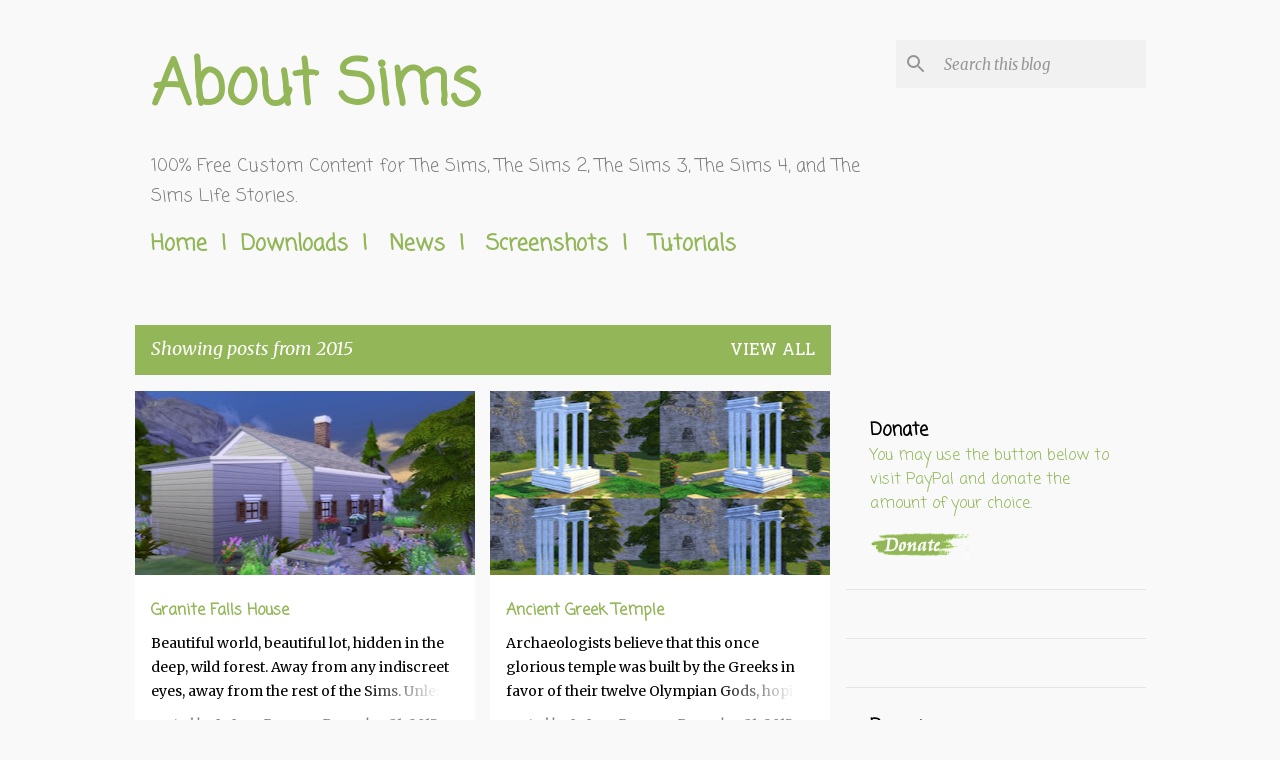

--- FILE ---
content_type: text/html; charset=UTF-8
request_url: https://www.aboutsims.com/2015/
body_size: 50696
content:
<!DOCTYPE html>
<html dir='ltr' lang='en' xmlns='http://www.w3.org/1999/xhtml' xmlns:b='http://www.google.com/2005/gml/b' xmlns:data='http://www.google.com/2005/gml/data' xmlns:expr='http://www.google.com/2005/gml/expr'>
<head>
<!-- Global site tag (gtag.js) - Google Analytics -->
<script async='async' src='https://www.googletagmanager.com/gtag/js?id=G-HJX2Y3G9KM'></script>
<script>
  window.dataLayer = window.dataLayer || [];
  function gtag(){dataLayer.push(arguments);}
  gtag('js', new Date());

  gtag('config', 'G-HJX2Y3G9KM');
</script>
<meta content='width=device-width, initial-scale=1' name='viewport'/>
<title>About Sims</title>
<meta content='text/html; charset=UTF-8' http-equiv='Content-Type'/>
<!-- Chrome, Firefox OS and Opera -->
<meta content='#f9f9f9' name='theme-color'/>
<!-- Windows Phone -->
<meta content='#f9f9f9' name='msapplication-navbutton-color'/>
<meta content='blogger' name='generator'/>
<link href="https://www.aboutsims.com/favicon.ico" rel='icon' type='image/x-icon' />
<link href="https://www.aboutsims.com/2015/" rel='canonical' />
<link rel="alternate" type="application/atom+xml" title="About Sims - Atom" href="https://www.aboutsims.com/feeds/posts/default" />
<link rel="alternate" type="application/rss+xml" title="About Sims - RSS" href="https://www.aboutsims.com/feeds/posts/default?alt=rss" />
<link rel="service.post" type="application/atom+xml" title="About Sims - Atom" href="https://www.blogger.com/feeds/8406135903882060321/posts/default" />
<!--Can't find substitution for tag [blog.ieCssRetrofitLinks]-->
<meta content='About Sims offers 100% Free Custom Content for The Sims, The Sims 2, The Sims 3, The Sims 4, and The Sims Life Stories.' name='description'/>
<meta content='http://www.aboutsims.com/2015/' property='og:url'/>
<meta content='About Sims' property='og:title'/>
<meta content='About Sims offers 100% Free Custom Content for The Sims, The Sims 2, The Sims 3, The Sims 4, and The Sims Life Stories.' property='og:description'/>
<meta content='https://blogger.googleusercontent.com/img/b/R29vZ2xl/AVvXsEhWQ8-5XL69h9h2xWFdQZGOASq-wg2tMg0PIV9f1gz7licZgcVe3jmeT0FemxZWLPB38wzJoFYmG0aTkhsionCEGQrHDvqospLqr_T7LFKT85uh9qq0EuYEc0Ouj-NBI1MuQKxa6Ga1vCkIr2-UgmFz23JiSC21IkB-urXDV90IiDVs0qfZQM-qVX7VcpqI/w1200-h630-p-k-no-nu/2015-012-Sims4-Hermit-House.jpg' property='og:image'/>
<meta content='https://blogger.googleusercontent.com/img/b/R29vZ2xl/AVvXsEjjtmvciUxVZOdmsrWQXRKMlhSgPxA_BbxJnQSbnSlAbQYSG-QHj0FSc90qRXWLV9QbycwWx8CaSIcTolOEDVeTPgBj3sQWApF0_Im3wccos1UzYUQ3rLNsnqv0DrIfBxZRBDeAKxSHCrJsLHvqEhgqZ_9cjyUNTIZ9T8EdtMBd0V9tE3KlKlhcY_gYmQ/w1200-h630-p-k-no-nu/2015-S40455-Sims4-Ancient-Greek-Temple.jpg' property='og:image'/>
<meta content='https://blogger.googleusercontent.com/img/b/R29vZ2xl/AVvXsEho3tvbl0MUgtxs7MvMfD0CdybbVzMGmQnHonT1VUON3gFqVfnGZmuUg1XvnQe9Cd89IOb9ZGQVB-EViZyhaHSWerJd35q4iAaOEUEHI1ZJw3Th3syywEcoIv8DgjOv1uMv85ocSrrXq3VAas0cpmbLanxa52XHD0aYK5Jh4RHmFPhMxfgEoRJcT6MZqQ/w1200-h630-p-k-no-nu/2015-S40419-Sims4-Tights-See-Through.jpg' property='og:image'/>
<meta content='https://blogger.googleusercontent.com/img/b/R29vZ2xl/AVvXsEhAvT1sqDHB2F4DvU4n37Q5Ff8V4x2ByHC1vjCdrb4VEdP2krbDioNs7Ld0esRlUzd_qCZdeqGJaE-P289FBf43s8arQooIgEi5e3Bd6ccRAOuScKRgQ-E0SRkb_tW5M5iolZFqDamShhdeRqb63kjpcoj3cuqWO7N_usx5qwK-cGif-_Ybz5vhuSGw3VFh/w1200-h630-p-k-no-nu/2015-011-Sims4-Star-Counting.jpg' property='og:image'/>
<meta content='https://blogger.googleusercontent.com/img/b/R29vZ2xl/AVvXsEj7R5cdchSUihiMAUDmFBEM--Z-xeoGdgRQ_e_uJzGXPOUyxO-UAtpwb7X3blh55esr98Os-uY_t4tS6jKVY7sstBWSM4QRTi21SjF_8VzIzGrEEaOigOzuUXo-GEqwt88IQNkBp8wblmEr6GVOOVN5eMEW2muSnmQGZyZOXe_0SnF5BeCVi047G8Qyng/w1200-h630-p-k-no-nu/2015-S40372-Sims4-Floor-Linear-Carpet.jpg' property='og:image'/>
<meta content='https://blogger.googleusercontent.com/img/b/R29vZ2xl/AVvXsEhWw9EPy978yFqS8KESl25AMko-x2rXmiCq0igyNFpfHNdPCStl4tOm5mqLDbNZB75vgxVCSnJ9aaRg2LDeC8i-Acvjl2sDGvcq8OIXkakawVMKZkEpUUjsjQpqcrTNmQJEP1hlLjZd9cWDXcnMr66W20Cx0nq7ANr5ULuvwfrX7-7nXWWPlD6ToSwPk_jV/w1200-h630-p-k-no-nu/2015-010-Sims4-Day-Dreaming.jpg' property='og:image'/>
<meta content='https://blogger.googleusercontent.com/img/b/R29vZ2xl/AVvXsEhJ5IgW8NqMLuUI0IFjPDIJNYD1vbSxMrXXrxiFicHSi11srJpn9o-qe1ycOOMY6hhngDELCQ4ISCLCp4OOedpjcMbHBPTH144JLL2queFiuH0SjwRs7A6ZM1Fcg_Lsg2dpjKojIpcemFh9QRrGVS1YUqEP6TpyCIkU-PmEY3CN6pFboVtSE_hTM6qsFA/w1200-h630-p-k-no-nu/2015-S40425-Sims4-Il-Moderno-Living-Room-Wood.jpg' property='og:image'/>
<meta content='https://blogger.googleusercontent.com/img/b/R29vZ2xl/AVvXsEjmnZeBSX9GLLcxMRj9iFMIYdlRCmg7RePte0w87zdqJn4sCbJFJ1bzaAJq4Rh69y77ehEt3Lao3DUpwugev7dwfVAuLq9MjBKPEDG3akfSjjQLSsym7CmyBuG1U8RlvfM5IyUGvF1QgjHhJzxUopruEg3XEbKHAmL2ztid07KQJZlPhoTy70j9rbTpKQ/w1200-h630-p-k-no-nu/2015-S40425-Sims4-Il-Moderno-Wood-Sofa.jpg' property='og:image'/>
<meta content='https://blogger.googleusercontent.com/img/b/R29vZ2xl/AVvXsEimqyCDVbXRdVrhzee7RRckBJKvsRIbDUNAmciaHn2Ck7j1bLZBprT6pVbUWdFtxyiX-NoXFiOwlO5-ZQBb1B0vCnSWmfSfCshycyxmA8OpALtDS3BdLjL681ho8Fd7RbuEZl7Lt7edoUEvAn3uQVoFguDyULaKHC22yUA4PbfWnBTTBwicusQ7F2hAWg/w1200-h630-p-k-no-nu/2015-S40426-Sims4-Il-Moderno-Wood-Loveseat.jpg' property='og:image'/>
<meta content='https://blogger.googleusercontent.com/img/b/R29vZ2xl/AVvXsEhKB6aufPRi1dIB4Ws7sEnH35Vzc022wxTnHKF2mtbw2-nIKLoks7sS6wO6xQOeR-Y5ED80GLpOllpGGc_cUbfwLiJTKiKGM4a23UerU7qMYolLSas_4s-L3CjnVUAjWUgoYANGcgNbA3XsUJpRvptZPOVN0JvSndfJm1caIcNjBDc2eYvtiok7ZmRAow/w1200-h630-p-k-no-nu/2015-S40427-Sims4-Il-Moderno-Wood-Armchair.jpg' property='og:image'/>
<meta content='https://blogger.googleusercontent.com/img/b/R29vZ2xl/AVvXsEgU0I8foVxy6WpcphTAF3PsvXXiA0eCTajwNjaUHi7s9PuWkYqc2udejex6tfv75OzbE_OpvNBVKHmutxsiJWi00unLrJv8ozKx_ThLBDG_xTMJr-ZCv1Zb-B2S4-JyL0V60N_SZWlhlgaYmcTIYQd1zRFTOcAQ-BodXU__Sc0OZWj_vNH6yBV-z2FzXw/w1200-h630-p-k-no-nu/2015-S40428-Sims4-Il-Moderno-Wood-Coffee-Table.jpg' property='og:image'/>
<meta content='https://blogger.googleusercontent.com/img/b/R29vZ2xl/AVvXsEjSiJPAnZcYX1QbA2nkUBU2AS3DRcbQeYRpoCAYnUMr4cwe3h9DOmuYnrF6IbVBBOF77tiMyQ0jyRovOSHc4J-0kLIUV07opQyWea0u6ekVooXW5YmVUeJd7RScd2to48-crgQrB3DxG1YfEfpmJCYDG7XTRbaqcOXJvkL80xTMZyHpuH5Bh1VbCBjoDA/w1200-h630-p-k-no-nu/2015-S40429-Sims4-Il-Moderno-Wood-Side-Table.jpg' property='og:image'/>
<meta content='https://blogger.googleusercontent.com/img/b/R29vZ2xl/AVvXsEi2bjFaVL2kUNk5EXgO-YDQZ4Sowqiu49aPvJRrPvFNYlDIzTQ70isRBib94qg5PbeTfY_-UJu6BTXpHq5bCcyt27ZWpRXqAe4P62yMubeYHWpVedzdnCpVnjqJwUAFZpYOFVZFtlMD-q-fwLtI2tup4f2pCMs7cmal2v_tO3Bo7y_3GqwsLym7i2UfLg/w1200-h630-p-k-no-nu/2015-S40454-Sims4-Wall-Ornaments.jpg' property='og:image'/>
<meta content='https://blogger.googleusercontent.com/img/b/R29vZ2xl/AVvXsEiuxTZ--ElkxPEnF2n7GaM3nNcXvVIWw6bXw-YI47EYePAKefeyh4vnYw09TIIcj5xiAAuY7W8ErZ7_vx6lLZHy10YTMwd0afeNt3-UIDjU-iIquH81XxQnJkOukun52FzvkhAV_MrtsF2zKEQRX_8Z_JBl5kmSwLOGI9uhOdjjTr6TRSFnlh-i3FIvHA/w1200-h630-p-k-no-nu/2015-S40453-Sims4-Wall-Holidays-Ornaments.jpg' property='og:image'/>
<meta content='https://blogger.googleusercontent.com/img/b/R29vZ2xl/AVvXsEi0AhJ191MF6I5eRPJOP1lBqY9PPfXSWOVN7PuEqwA18Nmb_07_t3W32sRPK-3ypTZYSlHlTJiU55sXE1VW80c6iuPK6fFwLii3P_x9O7homAAFN-zUHcALvqrL6aPA56wUoeNXhkpJfG0Pp1VzOBEvzbF1RhI37hOj4fXHZB86ohMEWQ8XMxSfil61Pg/w1200-h630-p-k-no-nu/2015-S40452-Sims4-Xmas-Pine-Tree.jpg' property='og:image'/>
<meta content='https://blogger.googleusercontent.com/img/b/R29vZ2xl/AVvXsEjoIL2jbC1zgD4g3OS7213NLLcMme3-gPZLc89VaPgGCD32gMCju_PAoixsY48z9g74zD07heBUiFdXeqcTvIymfwL87yUXKIYLz0ZoyXVWrjffdhzwJAlyZFz2w_beNfJOU8K-w7opep9S_G9OU6sQubT3W0oBU4O8T-l2TKj781cv8o6e1KwKRmf8pw/w1200-h630-p-k-no-nu/2015-S40418-Sims4-Tights-Colorful.jpg' property='og:image'/>
<meta content='https://blogger.googleusercontent.com/img/b/R29vZ2xl/AVvXsEjaEeK8yafz68Gybc2fIW8GcEQWOLAEfIjHDoZR7JSZYyTb-Z-pgkMp8rSLjpy3AqGsV7Xm425lFFpP2OJiul_ejF4AVmyvoVF-Gv8XdWqJhtOri72PsIF_gXj5IHkaokEMVUfY4uvonT4dusLCtXkYEif_FuSVA90QUkxUXmR3Ni9mkTMtvggPr3vGHA/w1200-h630-p-k-no-nu/2015-S40461-Sims4-Rug-Door-Mat.jpg' property='og:image'/>
<meta content='https://blogger.googleusercontent.com/img/a/AVvXsEjHBv3fZwC1ouP5SQSq80GkHwWE26QFnFWP8bFCWwkp62onxdKa_NaTkJ_jw8ZG3iq0AzPWc85jGWdmc3XTVQtez0Uaol2fChgOn6tdfEbMVChM914a_ty8LaEB1Lh-irw00qeUAu84_Y4fc2lwVtDHSuzO04M08bH7JwhIsAR9i56TK0T3CZO6iKgXhw=w1200-h630-p-k-no-nu' property='og:image'/>
<meta content='https://blogger.googleusercontent.com/img/b/R29vZ2xl/AVvXsEiSYieIdmwWO2jEy2Kc2XBaDG3pve8YKIwr8tb1Qrae5EmkiUBgNO2Py4222JRKPPWSM8FVVpXHir0LRW_18b3Cw_QfBDfkg3P_PaClGLBJX0krYEnKF79mxDwmmAMKSQ1fIS1by9sACxM2PLeaBqCwAcMgVq8NiFfKlvUChegVSQlGaPsRg2yX3lXrcQ/w1200-h630-p-k-no-nu/2015-S40385a-Sims4-Pencil-Ready-for-Business.jpg' property='og:image'/>
<meta content='https://blogger.googleusercontent.com/img/b/R29vZ2xl/AVvXsEjYhTjXagFlq_eQkaLZJ9AdCjI6CHei57B62dD_G-9J5lp8ZG7q_xbh0eS8GSl2vQ5PrXMWa-RLEZJZKgw_PnKwawrl69slWNEtjIVpXVxXPkpo86HHWUoz1TbY_Z90dOeyAdGBIhgHYKb7N67pxfb3KV2A5jkt_-5ULHFLgeX-_2qhgX0r-jLoDjf0SA/w1200-h630-p-k-no-nu/2015-S40451-Sims4-Xmas-Vase-Flowers.jpg' property='og:image'/>
<meta content='https://blogger.googleusercontent.com/img/b/R29vZ2xl/AVvXsEgh5o-BVK_Ly2T_6VP3XP6nYunb3gdxgiIbi3zTsrSUegDmYm9Bu7Bo6HpfA9E8sErA501xwMNtjwoAiWDgyVelxMwFqinDx0jkrsM-JUF9oxMQVl5tHm3QSC3p0TZDJe95kVS0beLa9Gjp6fhJnWJlgtbYabBN-mxbi1QQUwi8PUEmURmxlfuwOZuypQ/w1200-h630-p-k-no-nu/2015-S40371-Sims4-Floor-Triangular-Carpet.jpg' property='og:image'/>
<meta content='https://blogger.googleusercontent.com/img/b/R29vZ2xl/AVvXsEidNTqLbVENbmY09ue2KpYlURGVZSx0XHeuIcaAaFGJdJmcWzpfZJ0RE_zvPLv5z0rD8NXD_oJ6DQiHUVcZXv-Eg6UAYeAvuyNN9wkESUuACr4luBz1JUZlZvRxlrlLhzq1c9UcAQ_m80owu_PfyDFs9lTdL463VmLYsgNcLFAizrWZWYKVk-QfYrelDw/w1200-h630-p-k-no-nu/2015-S40367-Sims4-Tattoo-Colored.jpg' property='og:image'/>
<meta content='https://blogger.googleusercontent.com/img/b/R29vZ2xl/AVvXsEhetVlCmys5tbKZdfEt9_1qaf5aifL57JPuHl1DwDnCSstmfdPbWieOqpkfVMz0U_sK1cNmcw2XlCzvIAoPwnGipbdK-0BG4noLb-SQnJDKOH6HlfGqxmpOjKJ7s0HQKcLZ66q0qQm5q6FCAa53TmSWVtQ2DYicAqu07Y9Zb51ZJ2xUUDiEYq2dyksXuQ/w1200-h630-p-k-no-nu/2015-S40409-Sims4-Terrain-Winter.jpg' property='og:image'/>
<meta content='https://blogger.googleusercontent.com/img/b/R29vZ2xl/AVvXsEj7co3HbXeO7KY6kbVIvMqF5bH7R28E8uTI-Q8ewL80twQvUXgt9Bv6GCtmJe8CcTxyC9MgAxi4rFAjLcM7rD8_4j0-lCYZ1fUIeXMir1HN2I5-loz-FReGKHsrSBJt-tvJI2SpaPH9gXCb2N58_xuITGsRhcISUyVbNl0GSJXhh4PjQQuWFCiRshQrppEi/w1200-h630-p-k-no-nu/2015-009-Sims4-Natural-Fountain.jpg' property='og:image'/>
<meta content='https://blogger.googleusercontent.com/img/b/R29vZ2xl/AVvXsEhvmPllfEr8_oeqbPP92Xva7r-ucJs4nSzmY0IFuwa4jjtfjulQQKUw-Oe3SumP2-Lok_IwqNX07gdU5m44meswWn0BSRbbpGyX4d5b1HI1bG-eABAAGQeiukrt_QuKswwowBxb2Xxk4Dg00aPY63FDB9rfz-0gbHSUQhACp1YtrYJ5puGy4jNvD8u5yQ/w1200-h630-p-k-no-nu/2015-S40420-Sims4-Il-Moderno-Living-Room-Meshes.jpg' property='og:image'/>
<meta content='https://blogger.googleusercontent.com/img/b/R29vZ2xl/AVvXsEjbly5zbBolv7KfyKjdfZbsZFrUuDljUMRjVWQ-Xj6ilUN_Joxo1SCXq9hvAJaObu9lrMOGnWKQqLGW1GdvdqDuQDheWTCZEU3DPcy2K_dk6KbYv1lusQvkkD1lBz-HsoU2yy19GZRIhT7bWjzrAkfxw85_g6-Ck2w-MvLL3ngbPnYsUCyHKib1onF8dw/w1200-h630-p-k-no-nu/2015-S40420-Sims4-Il-Moderno-Sofa-Mesh.jpg' property='og:image'/>
<meta content='https://blogger.googleusercontent.com/img/b/R29vZ2xl/AVvXsEgLGXTdX1cyTsPIxePd3-7z9UOaB6SCI0zsn4lAFlXnZEuci3o6lqsfKPJnCKORVx3k8EFFR1JVzdC1hkI4KmevtSNqjJa89GPIpr3fmNkBnk5qD8PY5L68x-yYA7Gggi8ZtgwSktp_95XY_VfUsO4dRULfYRl327aM2x1rTEolfpKvzW1JT9lPBDQL5w/w1200-h630-p-k-no-nu/2015-S40421-Sims4-Il-Moderno-Loveseat-Mesh.jpg' property='og:image'/>
<meta content='https://blogger.googleusercontent.com/img/b/R29vZ2xl/AVvXsEg7WP0zgHTdFvXbXPh5b1rIGCjXtoObLh_VPDUsu4dUxLeZdPhRsYkkPULgfy3Kye9aaz6YVM-h_w50CtwQ7ygzqaT1ZrUWotgqXRK0KCA_Dmpxo2pDtrSY5hJohOYD9lTOupIPJVUdVDp_QVYR6938PY-H05IFa53e2PgM7RCtrN6M-6i5uvkDRN3FhA/w1200-h630-p-k-no-nu/2015-S40422-Sims4-Il-Moderno-Armchair-Mesh.jpg' property='og:image'/>
<meta content='https://blogger.googleusercontent.com/img/b/R29vZ2xl/AVvXsEjjRDCfI4lD454Bto0RfPAC-jwxHSTCXK0QoHEOb1OBS2MWf4dp9_0jvC3C20wrThNJ71yqtoNG3SGhX08SjQk5i0rAGIg6nIu_kZVbVazU1Z4Tn9M8rMYzbUdNJwJikMqVv7LVCpNI9EI-J0I2Eny7r7aWssdoAZwXLSbJR-nn12uGfcgvAWUW1CyJtQ/w1200-h630-p-k-no-nu/2015-S40423-Sims4-Il-Moderno-Coffee-Table-Mesh.jpg' property='og:image'/>
<meta content='https://blogger.googleusercontent.com/img/b/R29vZ2xl/AVvXsEgaxEpS9sYOH3ioX9nv0VdrsHp65GMMgvIwXjxpBXp3IJIe8FCaJ7o7pH7j1gN3n5ndG9Jp-4GiNPQW5BVEt5MRTLXF5mpRN3eV-fZKyWVj26qMnVzYPDF-5vX84C45QOzgiHYmHFFhsKuG7eraBF6QKiN4Hrfy_TrzYooyi7KwECfH6-2xo1q7pbPZbw/w1200-h630-p-k-no-nu/2015-S40424-Sims4-Il-Moderno-Side-Table-Mesh.jpg' property='og:image'/>
<meta content='https://blogger.googleusercontent.com/img/b/R29vZ2xl/AVvXsEi8hECR5R7sQr1ONb6CWO-4BzWwlxZl4Th2adNy6QqRekPKmlkWU1T11KbHIZxVc9MOiHOWB8J1EPWbP0rpNdj6Bx8GmwqaufLo65CEv2YqtVCy071G3iDrFag24vjYcE-8lg6L801ZBXuVbpAzgSQR3OuQripiH2yuGIlrBTzZVlIA1Oh5VGEPPuJbqw/w1200-h630-p-k-no-nu/2015-S40446-Sims4-Painting-Nature.jpg' property='og:image'/>
<meta content='https://blogger.googleusercontent.com/img/b/R29vZ2xl/AVvXsEirU053yBBJy9XWAuvz1Cmx5wVm3kyzhkngjZENpnuhdidTfqT1haycQOC5_v6TaeQCkwb2QhghNKzsfZo3rIYm4-I9EYludxAn4tRmUWKTz8qeqkdR-CrWhdIOVOItZlcoe2AaKhgU9uxCRXvAUrVg3kHOfBzeUgqPIuRBSkJadfQs1-7Msz-EygCGQQ/w1200-h630-p-k-no-nu/2015-S40417a-Sims4-Tights-Laced.jpg' property='og:image'/>
<meta content='https://blogger.googleusercontent.com/img/a/AVvXsEiDAVTW4Dzx1gPrwYTThtopCUasoVvDb0bcoVJuCen_vshdqksNJ7QSSQLlUxO6IYsgHAGpIUTVhHK-2wacGcdMpOD3O5KzFhrnCZvUIy2gsf8sg8-XF0650hq7J_JF6tkToBARQHeTzzwFng8E8dJbzjRYQsVJNKxc10ah_SIjzE5VZ4SgTiHHAwB-Sw=w1200-h630-p-k-no-nu' property='og:image'/>
<meta content='https://blogger.googleusercontent.com/img/b/R29vZ2xl/AVvXsEizm7laXwZy0Q8_sCcjJSPps_oJHhzvjIJmBCdGVtY3zgNH4aj2_bMCW51gx8kYhLuRAMwUT_aFB68HVUgXd7NaSWN2w0jRv4lvJqJI49DWMns2OJloxhU7lBkaBnFom81XrO_9LG3DJZ9RK3SgieR6GHkRkrkhuC0TohbdgRLsuvYuNrpAC935YpSceQ/w1200-h630-p-k-no-nu/2015-S40383a-Sims4-Dress-Pencil-Elegant.jpg' property='og:image'/>
<meta content='https://blogger.googleusercontent.com/img/b/R29vZ2xl/AVvXsEhw0qFfwysET4ngPX517H9qv4CWYnnigXMdMJfW53hXV7UFwbpAuS4vgDY-siEO2fr91QeexytAle17XO2mo36aPGguWWeL7jsWEKmcDWY-cDmIoLkewvYBxHO7Ya56WQZGqWahphYVcKB8wPlHhJHcPk18M_GKGKqYCD_dR93vHHgNRPTvfN40jSPiaA/w1200-h630-p-k-no-nu/2015-S40437-Sims4-Il-Moderno-Office-Wood.jpg' property='og:image'/>
<meta content='https://blogger.googleusercontent.com/img/b/R29vZ2xl/AVvXsEh0gkI1HvxJ2OzBsc233vICEI3Az3c9tneZXyMF7XIBZuejcVY1r90RPrO1RtrT4fdq3ibNhhqzp1gbhEbr5-vH-luF47wDtb7v0cXAOYo0KLTyiO9sWm-JVSmBzMN74y2l9ZpIwVFFTG8BogAKgeBqV7o3TnroWsYytF-ePb7UB-CzNWTZ0VqbqJXACA/w1200-h630-p-k-no-nu/2015-S40437-Sims4-Il-Moderno-Desk-Wood.jpg' property='og:image'/>
<meta content='https://blogger.googleusercontent.com/img/b/R29vZ2xl/AVvXsEhTjyRz91z4sckBhkogS6Wa2p_AQIDwLzx51kEJCcTch1kbxGJnK-PubKutBJobJ9MnyIY2OVH3h-Bt5inyUbKiOkglvPIPPxdKen18zahTw8ZnO2ipxbxSPEKocAz0oUcPA7cTHuUf61CPwFXQi13j0Xxw3WLoLaaQlT15g7_ZoeyNLGLC3VQsyY0T6w/w1200-h630-p-k-no-nu/2015-S40440-Sims4-Il-Moderno-End-Table-Wood.jpg' property='og:image'/>
<meta content='https://blogger.googleusercontent.com/img/b/R29vZ2xl/AVvXsEhwuNrNzV8sGnBRa00vLhLPhDsVAJ7r6jkTrTbER2HSwCjPt-fMGrfXfoKnsCJ_eCDkDAUXKXMXxCYFxE8Cd6jeDegrDiDfamvDWejwRNOB0n-kBCBkx0BkaAAuq91PRvkz_CdMhb-sHilrhAaRyjiG-ThBD0Be6I9GnJQgWa9lit7G_Jv6LqXlriNrPQ/w1200-h630-p-k-no-nu/2015-S40438-Sims4-Il-Moderno-Bookcase-Wood.jpg' property='og:image'/>
<meta content='https://blogger.googleusercontent.com/img/b/R29vZ2xl/AVvXsEgBiCtHxHC3a3JEjSn0Klq0woOP2_9Xj7qjC-opwF5fFYtURMfNxfSdmBfxctwkqI7tFWa49RhQFMcr4FlckGfVFfkvAQm9eogVy_d8Spo1WnOg1D18bf6fsnoBDTZ_F52K9XGxp_YiuxX_SHzMeMMdjqlTdfoVD44T-RszsN6ZmUj1Ri5v8sjFmgdCTw/w1200-h630-p-k-no-nu/2015-S40439-Sims4-Il-Moderno-Bookself-Wood.jpg' property='og:image'/>
<meta content='https://blogger.googleusercontent.com/img/b/R29vZ2xl/AVvXsEjAUdZ56UAfqgX9T1x5clNzUPri7oYWbpAtj1Q6v-Wk5RQZld9zHdUk3yxTq856v96c9yEvRs3EORH3JuFmUtZch43Ygqp-vq_MHSfz1VZO-9FzxbsZB7yKsF1o4xw1i-l-b5arXTePDCWUVwg0VQGpVqyC7MYXu-pkShYRD0WsLycfKaOyln1GUDlD1Q/w1200-h630-p-k-no-nu/2015-S40441-Sims4-Il-Moderno-Office-Decor-Wood.jpg' property='og:image'/>
<meta content='https://blogger.googleusercontent.com/img/b/R29vZ2xl/AVvXsEidd8JqYA-ATMCsvzijgFGj3zn-6RE0vnBC-_5477Xq82pqtVGglzKvxgmcBHtl60RVx5-cmBkSOWfvIzAKqVSSR-V3xHi5-XjeT7AvNqBNCzsg4x5ma5WkZPnLb965IvOEAPxnRNdFslWI3-6rAJydqJmiyswBqC4S_9REyy2q9AfbE0K5kFsPKrh30w/w1200-h630-p-k-no-nu/2015-S40436-Sims4-Il-Moderno-Wood-Chair.jpg' property='og:image'/>
<meta content='https://blogger.googleusercontent.com/img/a/AVvXsEgvZxE9ekyEwlzYYHy9ioGIx9Ac56FHpbZpjKwVlT-aLHokTHaUzoppnwWQFQY14Uh68ind6EWnMxe2hOav64ktffxX4hj-exq6lAYK4Q8pNlQHJCe3mLcwak-TjafoMc4xsrGBhDwFJFlXAvrz6AI5F5MQJnlK1guGK68vmH-upTaO7OpEINnP4HEXqg=w1200-h630-p-k-no-nu' property='og:image'/>
<meta content='https://blogger.googleusercontent.com/img/b/R29vZ2xl/AVvXsEhoUfO1nn4K15DxEKB8-mXd-rYZMwnaWiQPdHVIUY8G8tRSGzBboGRCmZJ4LTrNN-fFvdQa9S61OuvepcMqoG74_4ic-c4fxGUxzbDnGlsfRx8kfWyr_BYhBn7VoXfGfnSju1jbhgpJeJ2nxNQry9avgK-WruwiKl-Jd9HNnOIdynAUCUtzEXhMa7R-uQ/w1200-h630-p-k-no-nu/2015-S40364-Sims4-Tatoo.jpg' property='og:image'/>
<meta content='https://blogger.googleusercontent.com/img/b/R29vZ2xl/AVvXsEiOxtkV0UrMh2G8mBi3vRiZmSaCHhHJYhPboVswNVqLETKcViy9-KJe_aBCCDbL5rY7ZDr9R_TAikcI9sverKJK6fu4cH4jUHLoBdmbRCRDei7zmzmUzCUdVrPZlqhc6my5AcHWjutSxeNkFrTTvhbFTy7PqNm2cH-ubYXYVOWfmIB4s--Ow9FlQETTjg/w1200-h630-p-k-no-nu/2015-S40431-Sims4-Il-Moderno-Office-Meshes.jpg' property='og:image'/>
<meta content='https://blogger.googleusercontent.com/img/b/R29vZ2xl/AVvXsEjTX5F37In2-MpxsbKqQ-0TjQZZdAvmi5Q_86cyPJU1Rs7jvBnPyvZs0RjaMs8hR79n4dSiYn91rsn10uMiB7CC-9n1LDmfOvqe7nfZDQWYY3eKcVzdpHcP_JF2I3_ctXroo9m0dsaYxGLeKrO_g0KrhVdyweWQY-n-EmV3rvWlykCdoJShfjIQU231Fg/w1200-h630-p-k-no-nu/2015-S40431-Sims4-Il-Moderno-Desk.jpg' property='og:image'/>
<meta content='https://blogger.googleusercontent.com/img/b/R29vZ2xl/AVvXsEhJF9VgRqR-0Ku0nBFPXR41v-RLylmv_HX5X5bV4lsTUTbUe3_f23jLGea9IGk20hvL8ZufaKmrX2dpj5a16lcWj50TYKXWJLslEKOQyQqcAf5GesBPmO0ybNx2q185b7OZfVukEQesgBys6K9gm9QbIH6gpzZxCE1BEPh1TteSKi-OGsp78Ga_USPUYg/w1200-h630-p-k-no-nu/2015-S40434-Sims4-Il-Moderno-End-Table.jpg' property='og:image'/>
<meta content='https://blogger.googleusercontent.com/img/b/R29vZ2xl/AVvXsEj1oIRSuF3XdTHWBfIRqP4JMZ0CvTFPZ671uO1yuw0ziupHCiuXdHGajZOp4P7_ep0zeUwNbX-UHO688HFDJ5y8TyiLqL3dZ2NyN_T2T2Z4S6JA4WFFRjWETw9DZAzCp2Ltv3mdrbkKhT38jt9zVs8NFetzT3mng1cs2MY-6bV74JjY42BDJQxSj9GV2A/w1200-h630-p-k-no-nu/2015-S40432-Sims4-Il-Moderno-Bookcase.jpg' property='og:image'/>
<meta content='https://blogger.googleusercontent.com/img/b/R29vZ2xl/AVvXsEjWKCXSbXFOU_eCEuXGeEUykAP8mOtP9ZX9zeZnygE6Ed4c3jxh77EgdoYWP4-6QiL6IbLATd9-ttxYUUuSGmKvtzQpmd2YNHHXvGGdaG_5fRVyaBSVON5lHW-Dl5dVAeNglLavayZlAeQKUPU0ZDZaIcjJLI-XWuFmhSrEmJ4mxh0xygJ4dpse7DmBvQ/w1200-h630-p-k-no-nu/2015-S40433-Sims4-Il-Moderno-Bookself.jpg' property='og:image'/>
<meta content='https://blogger.googleusercontent.com/img/b/R29vZ2xl/AVvXsEiCWmfFtH_vv4t9XOorHSMWZhGmS7acS6YCe4g3Skah6j9vMNKQHYKOkXicfobtLYw1va08a9xZCQcx9X_ntsiYPBh2GYX_pIzfRCLJFpsh3gUVcdqgD1VRf_gdcOWk11N8r9lfQZ5fERhNa28GEAnnekrFz08Khp2_84-fpq7hZxCkzLpg3GsUSXv1xw/w1200-h630-p-k-no-nu/2015-S40435-Sims4-Il-Moderno-Office-Decor.jpg' property='og:image'/>
<meta content='https://blogger.googleusercontent.com/img/b/R29vZ2xl/AVvXsEgD72gpzvKwZbiNI2vII_S1vXoRtbzgXVqjFraqqY0C31gZOPgTVJXCdVifIQ_gSGMkI_eHf2Wr-GOMMWxmIGW1iE0hvLlsL4-1jPl98SYqUz1ZcSAae7wXnYRXNZncP6RzZWT2jdOhcRKznchVf7gFWoiy3EeCmAHE3GMvw0nJLNmGnx8gRLLYuQTtKA/w1200-h630-p-k-no-nu/2015-S40430-Sims4-Il-Moderno-Chair-Mesh.jpg' property='og:image'/>
<style type='text/css'>@font-face{font-family:'Coming Soon';font-style:normal;font-weight:400;font-display:swap;src:url(//fonts.gstatic.com/s/comingsoon/v20/qWcuB6mzpYL7AJ2VfdQR1t-VWDnRsDkg.woff2)format('woff2');unicode-range:U+0000-00FF,U+0131,U+0152-0153,U+02BB-02BC,U+02C6,U+02DA,U+02DC,U+0304,U+0308,U+0329,U+2000-206F,U+20AC,U+2122,U+2191,U+2193,U+2212,U+2215,U+FEFF,U+FFFD;}@font-face{font-family:'Hanuman';font-style:normal;font-weight:500;font-display:swap;src:url(//fonts.gstatic.com/s/hanuman/v24/VuJudNvD15HhpJJBYq31yFn72hxIv0sv5yDgWdTYQezRj28xHg.woff2)format('woff2');unicode-range:U+1780-17FF,U+19E0-19FF,U+200C-200D,U+25CC;}@font-face{font-family:'Hanuman';font-style:normal;font-weight:500;font-display:swap;src:url(//fonts.gstatic.com/s/hanuman/v24/VuJudNvD15HhpJJBYq31yFn72hxIv0sv5yDrWdTYQezRj28.woff2)format('woff2');unicode-range:U+0000-00FF,U+0131,U+0152-0153,U+02BB-02BC,U+02C6,U+02DA,U+02DC,U+0304,U+0308,U+0329,U+2000-206F,U+20AC,U+2122,U+2191,U+2193,U+2212,U+2215,U+FEFF,U+FFFD;}@font-face{font-family:'Indie Flower';font-style:normal;font-weight:400;font-display:swap;src:url(//fonts.gstatic.com/s/indieflower/v24/m8JVjfNVeKWVnh3QMuKkFcZVZ0uH99GUDs4k.woff2)format('woff2');unicode-range:U+0100-02BA,U+02BD-02C5,U+02C7-02CC,U+02CE-02D7,U+02DD-02FF,U+0304,U+0308,U+0329,U+1D00-1DBF,U+1E00-1E9F,U+1EF2-1EFF,U+2020,U+20A0-20AB,U+20AD-20C0,U+2113,U+2C60-2C7F,U+A720-A7FF;}@font-face{font-family:'Indie Flower';font-style:normal;font-weight:400;font-display:swap;src:url(//fonts.gstatic.com/s/indieflower/v24/m8JVjfNVeKWVnh3QMuKkFcZVaUuH99GUDg.woff2)format('woff2');unicode-range:U+0000-00FF,U+0131,U+0152-0153,U+02BB-02BC,U+02C6,U+02DA,U+02DC,U+0304,U+0308,U+0329,U+2000-206F,U+20AC,U+2122,U+2191,U+2193,U+2212,U+2215,U+FEFF,U+FFFD;}@font-face{font-family:'Lato';font-style:normal;font-weight:400;font-display:swap;src:url(//fonts.gstatic.com/s/lato/v25/S6uyw4BMUTPHjxAwXiWtFCfQ7A.woff2)format('woff2');unicode-range:U+0100-02BA,U+02BD-02C5,U+02C7-02CC,U+02CE-02D7,U+02DD-02FF,U+0304,U+0308,U+0329,U+1D00-1DBF,U+1E00-1E9F,U+1EF2-1EFF,U+2020,U+20A0-20AB,U+20AD-20C0,U+2113,U+2C60-2C7F,U+A720-A7FF;}@font-face{font-family:'Lato';font-style:normal;font-weight:400;font-display:swap;src:url(//fonts.gstatic.com/s/lato/v25/S6uyw4BMUTPHjx4wXiWtFCc.woff2)format('woff2');unicode-range:U+0000-00FF,U+0131,U+0152-0153,U+02BB-02BC,U+02C6,U+02DA,U+02DC,U+0304,U+0308,U+0329,U+2000-206F,U+20AC,U+2122,U+2191,U+2193,U+2212,U+2215,U+FEFF,U+FFFD;}@font-face{font-family:'Lato';font-style:normal;font-weight:700;font-display:swap;src:url(//fonts.gstatic.com/s/lato/v25/S6u9w4BMUTPHh6UVSwaPGQ3q5d0N7w.woff2)format('woff2');unicode-range:U+0100-02BA,U+02BD-02C5,U+02C7-02CC,U+02CE-02D7,U+02DD-02FF,U+0304,U+0308,U+0329,U+1D00-1DBF,U+1E00-1E9F,U+1EF2-1EFF,U+2020,U+20A0-20AB,U+20AD-20C0,U+2113,U+2C60-2C7F,U+A720-A7FF;}@font-face{font-family:'Lato';font-style:normal;font-weight:700;font-display:swap;src:url(//fonts.gstatic.com/s/lato/v25/S6u9w4BMUTPHh6UVSwiPGQ3q5d0.woff2)format('woff2');unicode-range:U+0000-00FF,U+0131,U+0152-0153,U+02BB-02BC,U+02C6,U+02DA,U+02DC,U+0304,U+0308,U+0329,U+2000-206F,U+20AC,U+2122,U+2191,U+2193,U+2212,U+2215,U+FEFF,U+FFFD;}@font-face{font-family:'Lato';font-style:normal;font-weight:900;font-display:swap;src:url(//fonts.gstatic.com/s/lato/v25/S6u9w4BMUTPHh50XSwaPGQ3q5d0N7w.woff2)format('woff2');unicode-range:U+0100-02BA,U+02BD-02C5,U+02C7-02CC,U+02CE-02D7,U+02DD-02FF,U+0304,U+0308,U+0329,U+1D00-1DBF,U+1E00-1E9F,U+1EF2-1EFF,U+2020,U+20A0-20AB,U+20AD-20C0,U+2113,U+2C60-2C7F,U+A720-A7FF;}@font-face{font-family:'Lato';font-style:normal;font-weight:900;font-display:swap;src:url(//fonts.gstatic.com/s/lato/v25/S6u9w4BMUTPHh50XSwiPGQ3q5d0.woff2)format('woff2');unicode-range:U+0000-00FF,U+0131,U+0152-0153,U+02BB-02BC,U+02C6,U+02DA,U+02DC,U+0304,U+0308,U+0329,U+2000-206F,U+20AC,U+2122,U+2191,U+2193,U+2212,U+2215,U+FEFF,U+FFFD;}@font-face{font-family:'Merriweather';font-style:italic;font-weight:300;font-stretch:100%;font-display:swap;src:url(//fonts.gstatic.com/s/merriweather/v33/u-4c0qyriQwlOrhSvowK_l5-eTxCVx0ZbwLvKH2Gk9hLmp0v5yA-xXPqCzLvF-adrHOg7iDTFw.woff2)format('woff2');unicode-range:U+0460-052F,U+1C80-1C8A,U+20B4,U+2DE0-2DFF,U+A640-A69F,U+FE2E-FE2F;}@font-face{font-family:'Merriweather';font-style:italic;font-weight:300;font-stretch:100%;font-display:swap;src:url(//fonts.gstatic.com/s/merriweather/v33/u-4c0qyriQwlOrhSvowK_l5-eTxCVx0ZbwLvKH2Gk9hLmp0v5yA-xXPqCzLvF--drHOg7iDTFw.woff2)format('woff2');unicode-range:U+0301,U+0400-045F,U+0490-0491,U+04B0-04B1,U+2116;}@font-face{font-family:'Merriweather';font-style:italic;font-weight:300;font-stretch:100%;font-display:swap;src:url(//fonts.gstatic.com/s/merriweather/v33/u-4c0qyriQwlOrhSvowK_l5-eTxCVx0ZbwLvKH2Gk9hLmp0v5yA-xXPqCzLvF-SdrHOg7iDTFw.woff2)format('woff2');unicode-range:U+0102-0103,U+0110-0111,U+0128-0129,U+0168-0169,U+01A0-01A1,U+01AF-01B0,U+0300-0301,U+0303-0304,U+0308-0309,U+0323,U+0329,U+1EA0-1EF9,U+20AB;}@font-face{font-family:'Merriweather';font-style:italic;font-weight:300;font-stretch:100%;font-display:swap;src:url(//fonts.gstatic.com/s/merriweather/v33/u-4c0qyriQwlOrhSvowK_l5-eTxCVx0ZbwLvKH2Gk9hLmp0v5yA-xXPqCzLvF-WdrHOg7iDTFw.woff2)format('woff2');unicode-range:U+0100-02BA,U+02BD-02C5,U+02C7-02CC,U+02CE-02D7,U+02DD-02FF,U+0304,U+0308,U+0329,U+1D00-1DBF,U+1E00-1E9F,U+1EF2-1EFF,U+2020,U+20A0-20AB,U+20AD-20C0,U+2113,U+2C60-2C7F,U+A720-A7FF;}@font-face{font-family:'Merriweather';font-style:italic;font-weight:300;font-stretch:100%;font-display:swap;src:url(//fonts.gstatic.com/s/merriweather/v33/u-4c0qyriQwlOrhSvowK_l5-eTxCVx0ZbwLvKH2Gk9hLmp0v5yA-xXPqCzLvF-udrHOg7iA.woff2)format('woff2');unicode-range:U+0000-00FF,U+0131,U+0152-0153,U+02BB-02BC,U+02C6,U+02DA,U+02DC,U+0304,U+0308,U+0329,U+2000-206F,U+20AC,U+2122,U+2191,U+2193,U+2212,U+2215,U+FEFF,U+FFFD;}@font-face{font-family:'Merriweather';font-style:italic;font-weight:400;font-stretch:100%;font-display:swap;src:url(//fonts.gstatic.com/s/merriweather/v33/u-4c0qyriQwlOrhSvowK_l5-eTxCVx0ZbwLvKH2Gk9hLmp0v5yA-xXPqCzLvF-adrHOg7iDTFw.woff2)format('woff2');unicode-range:U+0460-052F,U+1C80-1C8A,U+20B4,U+2DE0-2DFF,U+A640-A69F,U+FE2E-FE2F;}@font-face{font-family:'Merriweather';font-style:italic;font-weight:400;font-stretch:100%;font-display:swap;src:url(//fonts.gstatic.com/s/merriweather/v33/u-4c0qyriQwlOrhSvowK_l5-eTxCVx0ZbwLvKH2Gk9hLmp0v5yA-xXPqCzLvF--drHOg7iDTFw.woff2)format('woff2');unicode-range:U+0301,U+0400-045F,U+0490-0491,U+04B0-04B1,U+2116;}@font-face{font-family:'Merriweather';font-style:italic;font-weight:400;font-stretch:100%;font-display:swap;src:url(//fonts.gstatic.com/s/merriweather/v33/u-4c0qyriQwlOrhSvowK_l5-eTxCVx0ZbwLvKH2Gk9hLmp0v5yA-xXPqCzLvF-SdrHOg7iDTFw.woff2)format('woff2');unicode-range:U+0102-0103,U+0110-0111,U+0128-0129,U+0168-0169,U+01A0-01A1,U+01AF-01B0,U+0300-0301,U+0303-0304,U+0308-0309,U+0323,U+0329,U+1EA0-1EF9,U+20AB;}@font-face{font-family:'Merriweather';font-style:italic;font-weight:400;font-stretch:100%;font-display:swap;src:url(//fonts.gstatic.com/s/merriweather/v33/u-4c0qyriQwlOrhSvowK_l5-eTxCVx0ZbwLvKH2Gk9hLmp0v5yA-xXPqCzLvF-WdrHOg7iDTFw.woff2)format('woff2');unicode-range:U+0100-02BA,U+02BD-02C5,U+02C7-02CC,U+02CE-02D7,U+02DD-02FF,U+0304,U+0308,U+0329,U+1D00-1DBF,U+1E00-1E9F,U+1EF2-1EFF,U+2020,U+20A0-20AB,U+20AD-20C0,U+2113,U+2C60-2C7F,U+A720-A7FF;}@font-face{font-family:'Merriweather';font-style:italic;font-weight:400;font-stretch:100%;font-display:swap;src:url(//fonts.gstatic.com/s/merriweather/v33/u-4c0qyriQwlOrhSvowK_l5-eTxCVx0ZbwLvKH2Gk9hLmp0v5yA-xXPqCzLvF-udrHOg7iA.woff2)format('woff2');unicode-range:U+0000-00FF,U+0131,U+0152-0153,U+02BB-02BC,U+02C6,U+02DA,U+02DC,U+0304,U+0308,U+0329,U+2000-206F,U+20AC,U+2122,U+2191,U+2193,U+2212,U+2215,U+FEFF,U+FFFD;}@font-face{font-family:'Merriweather';font-style:normal;font-weight:400;font-stretch:100%;font-display:swap;src:url(//fonts.gstatic.com/s/merriweather/v33/u-4e0qyriQwlOrhSvowK_l5UcA6zuSYEqOzpPe3HOZJ5eX1WtLaQwmYiSeqnJ-mXq1Gi3iE.woff2)format('woff2');unicode-range:U+0460-052F,U+1C80-1C8A,U+20B4,U+2DE0-2DFF,U+A640-A69F,U+FE2E-FE2F;}@font-face{font-family:'Merriweather';font-style:normal;font-weight:400;font-stretch:100%;font-display:swap;src:url(//fonts.gstatic.com/s/merriweather/v33/u-4e0qyriQwlOrhSvowK_l5UcA6zuSYEqOzpPe3HOZJ5eX1WtLaQwmYiSequJ-mXq1Gi3iE.woff2)format('woff2');unicode-range:U+0301,U+0400-045F,U+0490-0491,U+04B0-04B1,U+2116;}@font-face{font-family:'Merriweather';font-style:normal;font-weight:400;font-stretch:100%;font-display:swap;src:url(//fonts.gstatic.com/s/merriweather/v33/u-4e0qyriQwlOrhSvowK_l5UcA6zuSYEqOzpPe3HOZJ5eX1WtLaQwmYiSeqlJ-mXq1Gi3iE.woff2)format('woff2');unicode-range:U+0102-0103,U+0110-0111,U+0128-0129,U+0168-0169,U+01A0-01A1,U+01AF-01B0,U+0300-0301,U+0303-0304,U+0308-0309,U+0323,U+0329,U+1EA0-1EF9,U+20AB;}@font-face{font-family:'Merriweather';font-style:normal;font-weight:400;font-stretch:100%;font-display:swap;src:url(//fonts.gstatic.com/s/merriweather/v33/u-4e0qyriQwlOrhSvowK_l5UcA6zuSYEqOzpPe3HOZJ5eX1WtLaQwmYiSeqkJ-mXq1Gi3iE.woff2)format('woff2');unicode-range:U+0100-02BA,U+02BD-02C5,U+02C7-02CC,U+02CE-02D7,U+02DD-02FF,U+0304,U+0308,U+0329,U+1D00-1DBF,U+1E00-1E9F,U+1EF2-1EFF,U+2020,U+20A0-20AB,U+20AD-20C0,U+2113,U+2C60-2C7F,U+A720-A7FF;}@font-face{font-family:'Merriweather';font-style:normal;font-weight:400;font-stretch:100%;font-display:swap;src:url(//fonts.gstatic.com/s/merriweather/v33/u-4e0qyriQwlOrhSvowK_l5UcA6zuSYEqOzpPe3HOZJ5eX1WtLaQwmYiSeqqJ-mXq1Gi.woff2)format('woff2');unicode-range:U+0000-00FF,U+0131,U+0152-0153,U+02BB-02BC,U+02C6,U+02DA,U+02DC,U+0304,U+0308,U+0329,U+2000-206F,U+20AC,U+2122,U+2191,U+2193,U+2212,U+2215,U+FEFF,U+FFFD;}@font-face{font-family:'Merriweather';font-style:normal;font-weight:700;font-stretch:100%;font-display:swap;src:url(//fonts.gstatic.com/s/merriweather/v33/u-4e0qyriQwlOrhSvowK_l5UcA6zuSYEqOzpPe3HOZJ5eX1WtLaQwmYiSeqnJ-mXq1Gi3iE.woff2)format('woff2');unicode-range:U+0460-052F,U+1C80-1C8A,U+20B4,U+2DE0-2DFF,U+A640-A69F,U+FE2E-FE2F;}@font-face{font-family:'Merriweather';font-style:normal;font-weight:700;font-stretch:100%;font-display:swap;src:url(//fonts.gstatic.com/s/merriweather/v33/u-4e0qyriQwlOrhSvowK_l5UcA6zuSYEqOzpPe3HOZJ5eX1WtLaQwmYiSequJ-mXq1Gi3iE.woff2)format('woff2');unicode-range:U+0301,U+0400-045F,U+0490-0491,U+04B0-04B1,U+2116;}@font-face{font-family:'Merriweather';font-style:normal;font-weight:700;font-stretch:100%;font-display:swap;src:url(//fonts.gstatic.com/s/merriweather/v33/u-4e0qyriQwlOrhSvowK_l5UcA6zuSYEqOzpPe3HOZJ5eX1WtLaQwmYiSeqlJ-mXq1Gi3iE.woff2)format('woff2');unicode-range:U+0102-0103,U+0110-0111,U+0128-0129,U+0168-0169,U+01A0-01A1,U+01AF-01B0,U+0300-0301,U+0303-0304,U+0308-0309,U+0323,U+0329,U+1EA0-1EF9,U+20AB;}@font-face{font-family:'Merriweather';font-style:normal;font-weight:700;font-stretch:100%;font-display:swap;src:url(//fonts.gstatic.com/s/merriweather/v33/u-4e0qyriQwlOrhSvowK_l5UcA6zuSYEqOzpPe3HOZJ5eX1WtLaQwmYiSeqkJ-mXq1Gi3iE.woff2)format('woff2');unicode-range:U+0100-02BA,U+02BD-02C5,U+02C7-02CC,U+02CE-02D7,U+02DD-02FF,U+0304,U+0308,U+0329,U+1D00-1DBF,U+1E00-1E9F,U+1EF2-1EFF,U+2020,U+20A0-20AB,U+20AD-20C0,U+2113,U+2C60-2C7F,U+A720-A7FF;}@font-face{font-family:'Merriweather';font-style:normal;font-weight:700;font-stretch:100%;font-display:swap;src:url(//fonts.gstatic.com/s/merriweather/v33/u-4e0qyriQwlOrhSvowK_l5UcA6zuSYEqOzpPe3HOZJ5eX1WtLaQwmYiSeqqJ-mXq1Gi.woff2)format('woff2');unicode-range:U+0000-00FF,U+0131,U+0152-0153,U+02BB-02BC,U+02C6,U+02DA,U+02DC,U+0304,U+0308,U+0329,U+2000-206F,U+20AC,U+2122,U+2191,U+2193,U+2212,U+2215,U+FEFF,U+FFFD;}@font-face{font-family:'Merriweather';font-style:normal;font-weight:900;font-stretch:100%;font-display:swap;src:url(//fonts.gstatic.com/s/merriweather/v33/u-4e0qyriQwlOrhSvowK_l5UcA6zuSYEqOzpPe3HOZJ5eX1WtLaQwmYiSeqnJ-mXq1Gi3iE.woff2)format('woff2');unicode-range:U+0460-052F,U+1C80-1C8A,U+20B4,U+2DE0-2DFF,U+A640-A69F,U+FE2E-FE2F;}@font-face{font-family:'Merriweather';font-style:normal;font-weight:900;font-stretch:100%;font-display:swap;src:url(//fonts.gstatic.com/s/merriweather/v33/u-4e0qyriQwlOrhSvowK_l5UcA6zuSYEqOzpPe3HOZJ5eX1WtLaQwmYiSequJ-mXq1Gi3iE.woff2)format('woff2');unicode-range:U+0301,U+0400-045F,U+0490-0491,U+04B0-04B1,U+2116;}@font-face{font-family:'Merriweather';font-style:normal;font-weight:900;font-stretch:100%;font-display:swap;src:url(//fonts.gstatic.com/s/merriweather/v33/u-4e0qyriQwlOrhSvowK_l5UcA6zuSYEqOzpPe3HOZJ5eX1WtLaQwmYiSeqlJ-mXq1Gi3iE.woff2)format('woff2');unicode-range:U+0102-0103,U+0110-0111,U+0128-0129,U+0168-0169,U+01A0-01A1,U+01AF-01B0,U+0300-0301,U+0303-0304,U+0308-0309,U+0323,U+0329,U+1EA0-1EF9,U+20AB;}@font-face{font-family:'Merriweather';font-style:normal;font-weight:900;font-stretch:100%;font-display:swap;src:url(//fonts.gstatic.com/s/merriweather/v33/u-4e0qyriQwlOrhSvowK_l5UcA6zuSYEqOzpPe3HOZJ5eX1WtLaQwmYiSeqkJ-mXq1Gi3iE.woff2)format('woff2');unicode-range:U+0100-02BA,U+02BD-02C5,U+02C7-02CC,U+02CE-02D7,U+02DD-02FF,U+0304,U+0308,U+0329,U+1D00-1DBF,U+1E00-1E9F,U+1EF2-1EFF,U+2020,U+20A0-20AB,U+20AD-20C0,U+2113,U+2C60-2C7F,U+A720-A7FF;}@font-face{font-family:'Merriweather';font-style:normal;font-weight:900;font-stretch:100%;font-display:swap;src:url(//fonts.gstatic.com/s/merriweather/v33/u-4e0qyriQwlOrhSvowK_l5UcA6zuSYEqOzpPe3HOZJ5eX1WtLaQwmYiSeqqJ-mXq1Gi.woff2)format('woff2');unicode-range:U+0000-00FF,U+0131,U+0152-0153,U+02BB-02BC,U+02C6,U+02DA,U+02DC,U+0304,U+0308,U+0329,U+2000-206F,U+20AC,U+2122,U+2191,U+2193,U+2212,U+2215,U+FEFF,U+FFFD;}@font-face{font-family:'Ubuntu';font-style:normal;font-weight:400;font-display:swap;src:url(//fonts.gstatic.com/s/ubuntu/v21/4iCs6KVjbNBYlgoKcg72nU6AF7xm.woff2)format('woff2');unicode-range:U+0460-052F,U+1C80-1C8A,U+20B4,U+2DE0-2DFF,U+A640-A69F,U+FE2E-FE2F;}@font-face{font-family:'Ubuntu';font-style:normal;font-weight:400;font-display:swap;src:url(//fonts.gstatic.com/s/ubuntu/v21/4iCs6KVjbNBYlgoKew72nU6AF7xm.woff2)format('woff2');unicode-range:U+0301,U+0400-045F,U+0490-0491,U+04B0-04B1,U+2116;}@font-face{font-family:'Ubuntu';font-style:normal;font-weight:400;font-display:swap;src:url(//fonts.gstatic.com/s/ubuntu/v21/4iCs6KVjbNBYlgoKcw72nU6AF7xm.woff2)format('woff2');unicode-range:U+1F00-1FFF;}@font-face{font-family:'Ubuntu';font-style:normal;font-weight:400;font-display:swap;src:url(//fonts.gstatic.com/s/ubuntu/v21/4iCs6KVjbNBYlgoKfA72nU6AF7xm.woff2)format('woff2');unicode-range:U+0370-0377,U+037A-037F,U+0384-038A,U+038C,U+038E-03A1,U+03A3-03FF;}@font-face{font-family:'Ubuntu';font-style:normal;font-weight:400;font-display:swap;src:url(//fonts.gstatic.com/s/ubuntu/v21/4iCs6KVjbNBYlgoKcQ72nU6AF7xm.woff2)format('woff2');unicode-range:U+0100-02BA,U+02BD-02C5,U+02C7-02CC,U+02CE-02D7,U+02DD-02FF,U+0304,U+0308,U+0329,U+1D00-1DBF,U+1E00-1E9F,U+1EF2-1EFF,U+2020,U+20A0-20AB,U+20AD-20C0,U+2113,U+2C60-2C7F,U+A720-A7FF;}@font-face{font-family:'Ubuntu';font-style:normal;font-weight:400;font-display:swap;src:url(//fonts.gstatic.com/s/ubuntu/v21/4iCs6KVjbNBYlgoKfw72nU6AFw.woff2)format('woff2');unicode-range:U+0000-00FF,U+0131,U+0152-0153,U+02BB-02BC,U+02C6,U+02DA,U+02DC,U+0304,U+0308,U+0329,U+2000-206F,U+20AC,U+2122,U+2191,U+2193,U+2212,U+2215,U+FEFF,U+FFFD;}@font-face{font-family:'Ubuntu';font-style:normal;font-weight:500;font-display:swap;src:url(//fonts.gstatic.com/s/ubuntu/v21/4iCv6KVjbNBYlgoCjC3jvWyNPYZvg7UI.woff2)format('woff2');unicode-range:U+0460-052F,U+1C80-1C8A,U+20B4,U+2DE0-2DFF,U+A640-A69F,U+FE2E-FE2F;}@font-face{font-family:'Ubuntu';font-style:normal;font-weight:500;font-display:swap;src:url(//fonts.gstatic.com/s/ubuntu/v21/4iCv6KVjbNBYlgoCjC3jtGyNPYZvg7UI.woff2)format('woff2');unicode-range:U+0301,U+0400-045F,U+0490-0491,U+04B0-04B1,U+2116;}@font-face{font-family:'Ubuntu';font-style:normal;font-weight:500;font-display:swap;src:url(//fonts.gstatic.com/s/ubuntu/v21/4iCv6KVjbNBYlgoCjC3jvGyNPYZvg7UI.woff2)format('woff2');unicode-range:U+1F00-1FFF;}@font-face{font-family:'Ubuntu';font-style:normal;font-weight:500;font-display:swap;src:url(//fonts.gstatic.com/s/ubuntu/v21/4iCv6KVjbNBYlgoCjC3js2yNPYZvg7UI.woff2)format('woff2');unicode-range:U+0370-0377,U+037A-037F,U+0384-038A,U+038C,U+038E-03A1,U+03A3-03FF;}@font-face{font-family:'Ubuntu';font-style:normal;font-weight:500;font-display:swap;src:url(//fonts.gstatic.com/s/ubuntu/v21/4iCv6KVjbNBYlgoCjC3jvmyNPYZvg7UI.woff2)format('woff2');unicode-range:U+0100-02BA,U+02BD-02C5,U+02C7-02CC,U+02CE-02D7,U+02DD-02FF,U+0304,U+0308,U+0329,U+1D00-1DBF,U+1E00-1E9F,U+1EF2-1EFF,U+2020,U+20A0-20AB,U+20AD-20C0,U+2113,U+2C60-2C7F,U+A720-A7FF;}@font-face{font-family:'Ubuntu';font-style:normal;font-weight:500;font-display:swap;src:url(//fonts.gstatic.com/s/ubuntu/v21/4iCv6KVjbNBYlgoCjC3jsGyNPYZvgw.woff2)format('woff2');unicode-range:U+0000-00FF,U+0131,U+0152-0153,U+02BB-02BC,U+02C6,U+02DA,U+02DC,U+0304,U+0308,U+0329,U+2000-206F,U+20AC,U+2122,U+2191,U+2193,U+2212,U+2215,U+FEFF,U+FFFD;}@font-face{font-family:'Ubuntu';font-style:normal;font-weight:700;font-display:swap;src:url(//fonts.gstatic.com/s/ubuntu/v21/4iCv6KVjbNBYlgoCxCvjvWyNPYZvg7UI.woff2)format('woff2');unicode-range:U+0460-052F,U+1C80-1C8A,U+20B4,U+2DE0-2DFF,U+A640-A69F,U+FE2E-FE2F;}@font-face{font-family:'Ubuntu';font-style:normal;font-weight:700;font-display:swap;src:url(//fonts.gstatic.com/s/ubuntu/v21/4iCv6KVjbNBYlgoCxCvjtGyNPYZvg7UI.woff2)format('woff2');unicode-range:U+0301,U+0400-045F,U+0490-0491,U+04B0-04B1,U+2116;}@font-face{font-family:'Ubuntu';font-style:normal;font-weight:700;font-display:swap;src:url(//fonts.gstatic.com/s/ubuntu/v21/4iCv6KVjbNBYlgoCxCvjvGyNPYZvg7UI.woff2)format('woff2');unicode-range:U+1F00-1FFF;}@font-face{font-family:'Ubuntu';font-style:normal;font-weight:700;font-display:swap;src:url(//fonts.gstatic.com/s/ubuntu/v21/4iCv6KVjbNBYlgoCxCvjs2yNPYZvg7UI.woff2)format('woff2');unicode-range:U+0370-0377,U+037A-037F,U+0384-038A,U+038C,U+038E-03A1,U+03A3-03FF;}@font-face{font-family:'Ubuntu';font-style:normal;font-weight:700;font-display:swap;src:url(//fonts.gstatic.com/s/ubuntu/v21/4iCv6KVjbNBYlgoCxCvjvmyNPYZvg7UI.woff2)format('woff2');unicode-range:U+0100-02BA,U+02BD-02C5,U+02C7-02CC,U+02CE-02D7,U+02DD-02FF,U+0304,U+0308,U+0329,U+1D00-1DBF,U+1E00-1E9F,U+1EF2-1EFF,U+2020,U+20A0-20AB,U+20AD-20C0,U+2113,U+2C60-2C7F,U+A720-A7FF;}@font-face{font-family:'Ubuntu';font-style:normal;font-weight:700;font-display:swap;src:url(//fonts.gstatic.com/s/ubuntu/v21/4iCv6KVjbNBYlgoCxCvjsGyNPYZvgw.woff2)format('woff2');unicode-range:U+0000-00FF,U+0131,U+0152-0153,U+02BB-02BC,U+02C6,U+02DA,U+02DC,U+0304,U+0308,U+0329,U+2000-206F,U+20AC,U+2122,U+2191,U+2193,U+2212,U+2215,U+FEFF,U+FFFD;}</style>
<style id='page-skin-1' type='text/css'><!--
/*! normalize.css v3.0.1 | MIT License | git.io/normalize */html{font-family:sans-serif;-ms-text-size-adjust:100%;-webkit-text-size-adjust:100%}body{margin:0}article,aside,details,figcaption,figure,footer,header,hgroup,main,nav,section,summary{display:block}audio,canvas,progress,video{display:inline-block;vertical-align:baseline}audio:not([controls]){display:none;height:0}[hidden],template{display:none}a{background:transparent}a:active,a:hover{outline:0}abbr[title]{border-bottom:1px dotted}b,strong{font-weight:bold}dfn{font-style:italic}h1{font-size:2em;margin:.67em 0}mark{background:#ff0;color:#000}small{font-size:80%}sub,sup{font-size:75%;line-height:0;position:relative;vertical-align:baseline}sup{top:-0.5em}sub{bottom:-0.25em}img{border:0}svg:not(:root){overflow:hidden}figure{margin:1em 40px}hr{-moz-box-sizing:content-box;box-sizing:content-box;height:0}pre{overflow:auto}code,kbd,pre,samp{font-family:monospace,monospace;font-size:1em}button,input,optgroup,select,textarea{color:inherit;font:inherit;margin:0}button{overflow:visible}button,select{text-transform:none}button,html input[type="button"],input[type="reset"],input[type="submit"]{-webkit-appearance:button;cursor:pointer}button[disabled],html input[disabled]{cursor:default}button::-moz-focus-inner,input::-moz-focus-inner{border:0;padding:0}input{line-height:normal}input[type="checkbox"],input[type="radio"]{box-sizing:border-box;padding:0}input[type="number"]::-webkit-inner-spin-button,input[type="number"]::-webkit-outer-spin-button{height:auto}input[type="search"]{-webkit-appearance:textfield;-moz-box-sizing:content-box;-webkit-box-sizing:content-box;box-sizing:content-box}input[type="search"]::-webkit-search-cancel-button,input[type="search"]::-webkit-search-decoration{-webkit-appearance:none}fieldset{border:1px solid #c0c0c0;margin:0 2px;padding:.35em .625em .75em}legend{border:0;padding:0}textarea{overflow:auto}optgroup{font-weight:bold}table{border-collapse:collapse;border-spacing:0}td,th{padding:0}
/*!************************************************
* Blogger Template Style
* Name: Emporio
**************************************************/
body{
overflow-wrap:break-word;
word-break:break-word;
word-wrap:break-word
}
.hidden{
display:none
}
.invisible{
visibility:hidden
}
.container::after,.float-container::after{
clear:both;
content:"";
display:table
}
.clearboth{
clear:both
}
#comments .comment .comment-actions,.subscribe-popup .FollowByEmail .follow-by-email-submit{
background:0 0;
border:0;
box-shadow:none;
color:#92b658;
cursor:pointer;
font-size:14px;
font-weight:700;
outline:0;
text-decoration:none;
text-transform:uppercase;
width:auto
}
.dim-overlay{
background-color:rgba(0,0,0,.54);
height:100vh;
left:0;
position:fixed;
top:0;
width:100%
}
#sharing-dim-overlay{
background-color:transparent
}
input::-ms-clear{
display:none
}
.blogger-logo,.svg-icon-24.blogger-logo{
fill:#ff9800;
opacity:1
}
.skip-navigation{
background-color:#fff;
box-sizing:border-box;
color:#000;
display:block;
height:0;
left:0;
line-height:50px;
overflow:hidden;
padding-top:0;
position:fixed;
text-align:center;
top:0;
-webkit-transition:box-shadow .3s,height .3s,padding-top .3s;
transition:box-shadow .3s,height .3s,padding-top .3s;
width:100%;
z-index:900
}
.skip-navigation:focus{
box-shadow:0 4px 5px 0 rgba(0,0,0,.14),0 1px 10px 0 rgba(0,0,0,.12),0 2px 4px -1px rgba(0,0,0,.2);
height:50px
}
#main{
outline:0
}
.main-heading{
position:absolute;
clip:rect(1px,1px,1px,1px);
padding:0;
border:0;
height:1px;
width:1px;
overflow:hidden
}
.Attribution{
margin-top:1em;
text-align:center
}
.Attribution .blogger img,.Attribution .blogger svg{
vertical-align:bottom
}
.Attribution .blogger img{
margin-right:.5em
}
.Attribution div{
line-height:20px;
margin-top:.5em
}
.Attribution .copyright,.Attribution .image-attribution{
font-size:.9em;
margin-top:1.5em
}
.BLOG_mobile_video_class{
display:none
}
.bg-photo{
background-attachment:scroll!important
}
body .CSS_LIGHTBOX{
z-index:900
}
.extendable .show-less,.extendable .show-more{
border-color:#92b658;
color:#92b658;
margin-top:8px
}
.extendable .show-less.hidden,.extendable .show-more.hidden{
display:none
}
.inline-ad{
display:none;
max-width:100%;
overflow:hidden
}
.adsbygoogle{
display:block
}
#cookieChoiceInfo{
bottom:0;
top:auto
}
iframe.b-hbp-video{
border:0
}
.post-body img{
max-width:100%
}
.post-body iframe{
max-width:100%
}
.post-body a[imageanchor="1"]{
display:inline-block
}
.byline{
margin-right:1em
}
.byline:last-child{
margin-right:0
}
.link-copied-dialog{
max-width:520px;
outline:0
}
.link-copied-dialog .modal-dialog-buttons{
margin-top:8px
}
.link-copied-dialog .goog-buttonset-default{
background:0 0;
border:0
}
.link-copied-dialog .goog-buttonset-default:focus{
outline:0
}
.paging-control-container{
margin-bottom:16px
}
.paging-control-container .paging-control{
display:inline-block
}
.paging-control-container .comment-range-text::after,.paging-control-container .paging-control{
color:#92b658
}
.paging-control-container .comment-range-text,.paging-control-container .paging-control{
margin-right:8px
}
.paging-control-container .comment-range-text::after,.paging-control-container .paging-control::after{
content:"\b7";
cursor:default;
padding-left:8px;
pointer-events:none
}
.paging-control-container .comment-range-text:last-child::after,.paging-control-container .paging-control:last-child::after{
content:none
}
.byline.reactions iframe{
height:20px
}
.b-notification{
color:#000;
background-color:#fff;
border-bottom:solid 1px #000;
box-sizing:border-box;
padding:16px 32px;
text-align:center
}
.b-notification.visible{
-webkit-transition:margin-top .3s cubic-bezier(.4,0,.2,1);
transition:margin-top .3s cubic-bezier(.4,0,.2,1)
}
.b-notification.invisible{
position:absolute
}
.b-notification-close{
position:absolute;
right:8px;
top:8px
}
.no-posts-message{
line-height:40px;
text-align:center
}
@media screen and (max-width:745px){
body.item-view .post-body a[imageanchor="1"][style*="float: left;"],body.item-view .post-body a[imageanchor="1"][style*="float: right;"]{
float:none!important;
clear:none!important
}
body.item-view .post-body a[imageanchor="1"] img{
display:block;
height:auto;
margin:0 auto
}
body.item-view .post-body>.separator:first-child>a[imageanchor="1"]:first-child{
margin-top:20px
}
.post-body a[imageanchor]{
display:block
}
body.item-view .post-body a[imageanchor="1"]{
margin-left:0!important;
margin-right:0!important
}
body.item-view .post-body a[imageanchor="1"]+a[imageanchor="1"]{
margin-top:16px
}
}
.item-control{
display:none
}
#comments{
border-top:1px dashed rgba(0,0,0,.54);
margin-top:20px;
padding:20px
}
#comments .comment-thread ol{
margin:0;
padding-left:0;
padding-left:0
}
#comments .comment .comment-replybox-single,#comments .comment-thread .comment-replies{
margin-left:60px
}
#comments .comment-thread .thread-count{
display:none
}
#comments .comment{
list-style-type:none;
padding:0 0 30px;
position:relative
}
#comments .comment .comment{
padding-bottom:8px
}
.comment .avatar-image-container{
position:absolute
}
.comment .avatar-image-container img{
border-radius:50%
}
.avatar-image-container svg,.comment .avatar-image-container .avatar-icon{
border-radius:50%;
border:solid 1px #92b658;
box-sizing:border-box;
fill:#92b658;
height:35px;
margin:0;
padding:7px;
width:35px
}
.comment .comment-block{
margin-top:10px;
margin-left:60px;
padding-bottom:0
}
#comments .comment-author-header-wrapper{
margin-left:40px
}
#comments .comment .thread-expanded .comment-block{
padding-bottom:20px
}
#comments .comment .comment-header .user,#comments .comment .comment-header .user a{
color:#92b658;
font-style:normal;
font-weight:700
}
#comments .comment .comment-actions{
bottom:0;
margin-bottom:15px;
position:absolute
}
#comments .comment .comment-actions>*{
margin-right:8px
}
#comments .comment .comment-header .datetime{
bottom:0;
color:rgba(146,182,88,.54);
display:inline-block;
font-size:13px;
font-style:italic;
margin-left:8px
}
#comments .comment .comment-footer .comment-timestamp a,#comments .comment .comment-header .datetime a{
color:rgba(146,182,88,.54)
}
#comments .comment .comment-content,.comment .comment-body{
margin-top:12px;
word-break:break-word
}
.comment-body{
margin-bottom:12px
}
#comments.embed[data-num-comments="0"]{
border:0;
margin-top:0;
padding-top:0
}
#comments.embed[data-num-comments="0"] #comment-post-message,#comments.embed[data-num-comments="0"] div.comment-form>p,#comments.embed[data-num-comments="0"] p.comment-footer{
display:none
}
#comment-editor-src{
display:none
}
.comments .comments-content .loadmore.loaded{
max-height:0;
opacity:0;
overflow:hidden
}
.extendable .remaining-items{
height:0;
overflow:hidden;
-webkit-transition:height .3s cubic-bezier(.4,0,.2,1);
transition:height .3s cubic-bezier(.4,0,.2,1)
}
.extendable .remaining-items.expanded{
height:auto
}
.svg-icon-24,.svg-icon-24-button{
cursor:pointer;
height:24px;
width:24px;
min-width:24px
}
.touch-icon{
margin:-12px;
padding:12px
}
.touch-icon:active,.touch-icon:focus{
background-color:rgba(153,153,153,.4);
border-radius:50%
}
svg:not(:root).touch-icon{
overflow:visible
}
html[dir=rtl] .rtl-reversible-icon{
-webkit-transform:scaleX(-1);
-ms-transform:scaleX(-1);
transform:scaleX(-1)
}
.svg-icon-24-button,.touch-icon-button{
background:0 0;
border:0;
margin:0;
outline:0;
padding:0
}
.touch-icon-button .touch-icon:active,.touch-icon-button .touch-icon:focus{
background-color:transparent
}
.touch-icon-button:active .touch-icon,.touch-icon-button:focus .touch-icon{
background-color:rgba(153,153,153,.4);
border-radius:50%
}
.Profile .default-avatar-wrapper .avatar-icon{
border-radius:50%;
border:solid 1px #92b658;
box-sizing:border-box;
fill:#92b658;
margin:0
}
.Profile .individual .default-avatar-wrapper .avatar-icon{
padding:25px
}
.Profile .individual .avatar-icon,.Profile .individual .profile-img{
height:90px;
width:90px
}
.Profile .team .default-avatar-wrapper .avatar-icon{
padding:8px
}
.Profile .team .avatar-icon,.Profile .team .default-avatar-wrapper,.Profile .team .profile-img{
height:40px;
width:40px
}
.snippet-container{
margin:0;
position:relative;
overflow:hidden
}
.snippet-fade{
bottom:0;
box-sizing:border-box;
position:absolute;
width:96px
}
.snippet-fade{
right:0
}
.snippet-fade:after{
content:"\2026"
}
.snippet-fade:after{
float:right
}
.centered-top-container.sticky{
left:0;
position:fixed;
right:0;
top:0;
width:auto;
z-index:8;
-webkit-transition-property:opacity,-webkit-transform;
transition-property:opacity,-webkit-transform;
transition-property:transform,opacity;
transition-property:transform,opacity,-webkit-transform;
-webkit-transition-duration:.2s;
transition-duration:.2s;
-webkit-transition-timing-function:cubic-bezier(.4,0,.2,1);
transition-timing-function:cubic-bezier(.4,0,.2,1)
}
.centered-top-placeholder{
display:none
}
.collapsed-header .centered-top-placeholder{
display:block
}
.centered-top-container .Header .replaced h1,.centered-top-placeholder .Header .replaced h1{
display:none
}
.centered-top-container.sticky .Header .replaced h1{
display:block
}
.centered-top-container.sticky .Header .header-widget{
background:0 0
}
.centered-top-container.sticky .Header .header-image-wrapper{
display:none
}
.centered-top-container img,.centered-top-placeholder img{
max-width:100%
}
.collapsible{
-webkit-transition:height .3s cubic-bezier(.4,0,.2,1);
transition:height .3s cubic-bezier(.4,0,.2,1)
}
.collapsible,.collapsible>summary{
display:block;
overflow:hidden
}
.collapsible>:not(summary){
display:none
}
.collapsible[open]>:not(summary){
display:block
}
.collapsible:focus,.collapsible>summary:focus{
outline:0
}
.collapsible>summary{
cursor:pointer;
display:block;
padding:0
}
.collapsible:focus>summary,.collapsible>summary:focus{
background-color:transparent
}
.collapsible>summary::-webkit-details-marker{
display:none
}
.collapsible-title{
-webkit-box-align:center;
-webkit-align-items:center;
-ms-flex-align:center;
align-items:center;
display:-webkit-box;
display:-webkit-flex;
display:-ms-flexbox;
display:flex
}
.collapsible-title .title{
-webkit-box-flex:1;
-webkit-flex:1 1 auto;
-ms-flex:1 1 auto;
flex:1 1 auto;
-webkit-box-ordinal-group:1;
-webkit-order:0;
-ms-flex-order:0;
order:0;
overflow:hidden;
text-overflow:ellipsis;
white-space:nowrap
}
.collapsible-title .chevron-down,.collapsible[open] .collapsible-title .chevron-up{
display:block
}
.collapsible-title .chevron-up,.collapsible[open] .collapsible-title .chevron-down{
display:none
}
.flat-button{
cursor:pointer;
display:inline-block;
font-weight:700;
text-transform:uppercase;
border-radius:2px;
padding:8px;
margin:-8px
}
.flat-icon-button{
background:0 0;
border:0;
margin:0;
outline:0;
padding:0;
margin:-12px;
padding:12px;
cursor:pointer;
box-sizing:content-box;
display:inline-block;
line-height:0
}
.flat-icon-button,.flat-icon-button .splash-wrapper{
border-radius:50%
}
.flat-icon-button .splash.animate{
-webkit-animation-duration:.3s;
animation-duration:.3s
}
body#layout .bg-photo,body#layout .bg-photo-overlay{
display:none
}
body#layout .page_body{
padding:0;
position:relative;
top:0
}
body#layout .page{
display:inline-block;
left:inherit;
position:relative;
vertical-align:top;
width:540px
}
body#layout .centered{
max-width:954px
}
body#layout .navigation{
display:none
}
body#layout .sidebar-container{
display:inline-block;
width:40%
}
body#layout .hamburger-menu,body#layout .search{
display:none
}
.overflowable-container{
max-height:46px;
overflow:hidden;
position:relative
}
.overflow-button{
cursor:pointer
}
#overflowable-dim-overlay{
background:0 0
}
.overflow-popup{
box-shadow:0 2px 2px 0 rgba(0,0,0,.14),0 3px 1px -2px rgba(0,0,0,.2),0 1px 5px 0 rgba(0,0,0,.12);
background-color:#ffffff;
left:0;
max-width:calc(100% - 32px);
position:absolute;
top:0;
visibility:hidden;
z-index:101
}
.overflow-popup ul{
list-style:none
}
.overflow-popup .tabs li,.overflow-popup li{
display:block;
height:auto
}
.overflow-popup .tabs li{
padding-left:0;
padding-right:0
}
.overflow-button.hidden,.overflow-popup .tabs li.hidden,.overflow-popup li.hidden{
display:none
}
.widget.Sharing .sharing-button{
display:none
}
.widget.Sharing .sharing-buttons li{
padding:0
}
.widget.Sharing .sharing-buttons li span{
display:none
}
.post-share-buttons{
position:relative
}
.centered-bottom .share-buttons .svg-icon-24,.share-buttons .svg-icon-24{
fill:#92b658
}
.sharing-open.touch-icon-button:active .touch-icon,.sharing-open.touch-icon-button:focus .touch-icon{
background-color:transparent
}
.share-buttons{
background-color:#ffffff;
border-radius:2px;
box-shadow:0 2px 2px 0 rgba(0,0,0,.14),0 3px 1px -2px rgba(0,0,0,.2),0 1px 5px 0 rgba(0,0,0,.12);
color:#000000;
list-style:none;
margin:0;
padding:8px 0;
position:absolute;
top:-11px;
min-width:200px;
z-index:101
}
.share-buttons.hidden{
display:none
}
.sharing-button{
background:0 0;
border:0;
margin:0;
outline:0;
padding:0;
cursor:pointer
}
.share-buttons li{
margin:0;
height:48px
}
.share-buttons li:last-child{
margin-bottom:0
}
.share-buttons li .sharing-platform-button{
box-sizing:border-box;
cursor:pointer;
display:block;
height:100%;
margin-bottom:0;
padding:0 16px;
position:relative;
width:100%
}
.share-buttons li .sharing-platform-button:focus,.share-buttons li .sharing-platform-button:hover{
background-color:rgba(128,128,128,.1);
outline:0
}
.share-buttons li svg[class*=" sharing-"],.share-buttons li svg[class^=sharing-]{
position:absolute;
top:10px
}
.share-buttons li span.sharing-platform-button{
position:relative;
top:0
}
.share-buttons li .platform-sharing-text{
display:block;
font-size:16px;
line-height:48px;
white-space:nowrap
}
.share-buttons li .platform-sharing-text{
margin-left:56px
}
.sidebar-container{
background-color:#f9f9f9;
max-width:300px;
overflow-y:auto;
-webkit-transition-property:-webkit-transform;
transition-property:-webkit-transform;
transition-property:transform;
transition-property:transform,-webkit-transform;
-webkit-transition-duration:.3s;
transition-duration:.3s;
-webkit-transition-timing-function:cubic-bezier(0,0,.2,1);
transition-timing-function:cubic-bezier(0,0,.2,1);
width:300px;
z-index:101;
-webkit-overflow-scrolling:touch
}
.sidebar-container .navigation{
line-height:0;
padding:16px
}
.sidebar-container .sidebar-back{
cursor:pointer
}
.sidebar-container .widget{
background:0 0;
margin:0 16px;
padding:16px 0
}
.sidebar-container .widget .title{
color:#000000;
margin:0
}
.sidebar-container .widget ul{
list-style:none;
margin:0;
padding:0
}
.sidebar-container .widget ul ul{
margin-left:1em
}
.sidebar-container .widget li{
font-size:16px;
line-height:normal
}
.sidebar-container .widget+.widget{
border-top:1px solid rgba(75,75,75,0.118)
}
.BlogArchive li{
margin:16px 0
}
.BlogArchive li:last-child{
margin-bottom:0
}
.Label li a{
display:inline-block
}
.BlogArchive .post-count,.Label .label-count{
float:right;
margin-left:.25em
}
.BlogArchive .post-count::before,.Label .label-count::before{
content:"("
}
.BlogArchive .post-count::after,.Label .label-count::after{
content:")"
}
.widget.Translate .skiptranslate>div{
display:block!important
}
.widget.Profile .profile-link{
display:-webkit-box;
display:-webkit-flex;
display:-ms-flexbox;
display:flex
}
.widget.Profile .team-member .default-avatar-wrapper,.widget.Profile .team-member .profile-img{
-webkit-box-flex:0;
-webkit-flex:0 0 auto;
-ms-flex:0 0 auto;
flex:0 0 auto;
margin-right:1em
}
.widget.Profile .individual .profile-link{
-webkit-box-orient:vertical;
-webkit-box-direction:normal;
-webkit-flex-direction:column;
-ms-flex-direction:column;
flex-direction:column
}
.widget.Profile .team .profile-link .profile-name{
-webkit-align-self:center;
-ms-flex-item-align:center;
align-self:center;
display:block;
-webkit-box-flex:1;
-webkit-flex:1 1 auto;
-ms-flex:1 1 auto;
flex:1 1 auto
}
.dim-overlay{
background-color:rgba(0,0,0,.54);
z-index:100
}
body.sidebar-visible{
overflow-y:hidden
}
@media screen and (max-width:655px){
.sidebar-container{
bottom:0;
position:fixed;
top:0;
left:auto;
right:0
}
.sidebar-container.sidebar-invisible{
-webkit-transition-timing-function:cubic-bezier(.4,0,.6,1);
transition-timing-function:cubic-bezier(.4,0,.6,1);
-webkit-transform:translateX(100%);
-ms-transform:translateX(100%);
transform:translateX(100%)
}
}
.dialog{
box-shadow:0 2px 2px 0 rgba(0,0,0,.14),0 3px 1px -2px rgba(0,0,0,.2),0 1px 5px 0 rgba(0,0,0,.12);
background:#ffffff;
box-sizing:border-box;
color:#000000;
padding:30px;
position:fixed;
text-align:center;
width:calc(100% - 24px);
z-index:101
}
.dialog input[type=email],.dialog input[type=text]{
background-color:transparent;
border:0;
border-bottom:solid 1px rgba(146,182,88,.12);
color:#000000;
display:block;
font-family:Coming Soon;
font-size:16px;
line-height:24px;
margin:auto;
padding-bottom:7px;
outline:0;
text-align:center;
width:100%
}
.dialog input[type=email]::-webkit-input-placeholder,.dialog input[type=text]::-webkit-input-placeholder{
color:rgba(0,0,0,.5)
}
.dialog input[type=email]::-moz-placeholder,.dialog input[type=text]::-moz-placeholder{
color:rgba(0,0,0,.5)
}
.dialog input[type=email]:-ms-input-placeholder,.dialog input[type=text]:-ms-input-placeholder{
color:rgba(0,0,0,.5)
}
.dialog input[type=email]::-ms-input-placeholder,.dialog input[type=text]::-ms-input-placeholder{
color:rgba(0,0,0,.5)
}
.dialog input[type=email]::placeholder,.dialog input[type=text]::placeholder{
color:rgba(0,0,0,.5)
}
.dialog input[type=email]:focus,.dialog input[type=text]:focus{
border-bottom:solid 2px #92b658;
padding-bottom:6px
}
.dialog input.no-cursor{
color:transparent;
text-shadow:0 0 0 #000000
}
.dialog input.no-cursor:focus{
outline:0
}
.dialog input.no-cursor:focus{
outline:0
}
.dialog input[type=submit]{
font-family:Coming Soon
}
.dialog .goog-buttonset-default{
color:#92b658
}
.loading-spinner-large{
-webkit-animation:mspin-rotate 1.568s infinite linear;
animation:mspin-rotate 1.568s infinite linear;
height:48px;
overflow:hidden;
position:absolute;
width:48px;
z-index:200
}
.loading-spinner-large>div{
-webkit-animation:mspin-revrot 5332ms infinite steps(4);
animation:mspin-revrot 5332ms infinite steps(4)
}
.loading-spinner-large>div>div{
-webkit-animation:mspin-singlecolor-large-film 1333ms infinite steps(81);
animation:mspin-singlecolor-large-film 1333ms infinite steps(81);
background-size:100%;
height:48px;
width:3888px
}
.mspin-black-large>div>div,.mspin-grey_54-large>div>div{
background-image:url(https://www.blogblog.com/indie/mspin_black_large.svg)
}
.mspin-white-large>div>div{
background-image:url(https://www.blogblog.com/indie/mspin_white_large.svg)
}
.mspin-grey_54-large{
opacity:.54
}
@-webkit-keyframes mspin-singlecolor-large-film{
from{
-webkit-transform:translateX(0);
transform:translateX(0)
}
to{
-webkit-transform:translateX(-3888px);
transform:translateX(-3888px)
}
}
@keyframes mspin-singlecolor-large-film{
from{
-webkit-transform:translateX(0);
transform:translateX(0)
}
to{
-webkit-transform:translateX(-3888px);
transform:translateX(-3888px)
}
}
@-webkit-keyframes mspin-rotate{
from{
-webkit-transform:rotate(0);
transform:rotate(0)
}
to{
-webkit-transform:rotate(360deg);
transform:rotate(360deg)
}
}
@keyframes mspin-rotate{
from{
-webkit-transform:rotate(0);
transform:rotate(0)
}
to{
-webkit-transform:rotate(360deg);
transform:rotate(360deg)
}
}
@-webkit-keyframes mspin-revrot{
from{
-webkit-transform:rotate(0);
transform:rotate(0)
}
to{
-webkit-transform:rotate(-360deg);
transform:rotate(-360deg)
}
}
@keyframes mspin-revrot{
from{
-webkit-transform:rotate(0);
transform:rotate(0)
}
to{
-webkit-transform:rotate(-360deg);
transform:rotate(-360deg)
}
}
.subscribe-popup{
max-width:364px
}
.subscribe-popup h3{
color:#92b658;
font-size:1.8em;
margin-top:0
}
.subscribe-popup .FollowByEmail h3{
display:none
}
.subscribe-popup .FollowByEmail .follow-by-email-submit{
color:#92b658;
display:inline-block;
margin:0 auto;
margin-top:24px;
width:auto;
white-space:normal
}
.subscribe-popup .FollowByEmail .follow-by-email-submit:disabled{
cursor:default;
opacity:.3
}
@media (max-width:800px){
.blog-name div.widget.Subscribe{
margin-bottom:16px
}
body.item-view .blog-name div.widget.Subscribe{
margin:8px auto 16px auto;
width:100%
}
}
.sidebar-container .svg-icon-24{
fill:#92b658
}
.centered-top .svg-icon-24{
fill:#92b658
}
.centered-bottom .svg-icon-24.touch-icon,.centered-bottom a .svg-icon-24,.centered-bottom button .svg-icon-24{
fill:#92b658
}
.post-wrapper .svg-icon-24.touch-icon,.post-wrapper a .svg-icon-24,.post-wrapper button .svg-icon-24{
fill:#92b658
}
.centered-bottom .share-buttons .svg-icon-24,.share-buttons .svg-icon-24{
fill:#92b658
}
.svg-icon-24.hamburger-menu{
fill:#92b658
}
body#layout .page_body{
padding:0;
position:relative;
top:0
}
body#layout .page{
display:inline-block;
left:inherit;
position:relative;
vertical-align:top;
width:540px
}
body{
background:#f7f7f7 none repeat scroll top left;
background-color:#f9f9f9;
background-size:cover;
color:#92b658;
font:normal normal 16px Coming Soon;
margin:0;
min-height:100vh
}
h3,h3.title{
color:#92b658
}
.post-wrapper .post-title,.post-wrapper .post-title a,.post-wrapper .post-title a:hover,.post-wrapper .post-title a:visited{
color:#92b658
}
a{
color:#92b658;
font-style:normal;
text-decoration:none
}
a:visited{
color:#92b658
}
a:hover{
color:#92b658
}
blockquote{
color:#595959;
font:normal 400 22px Indie Flower;
font-style:italic;
font-weight:300;
text-align:justify
}
.dim-overlay{
z-index:100
}
.page{
box-sizing:border-box;
display:-webkit-box;
display:-webkit-flex;
display:-ms-flexbox;
display:flex;
-webkit-box-orient:vertical;
-webkit-box-direction:normal;
-webkit-flex-direction:column;
-ms-flex-direction:column;
flex-direction:column;
min-height:100vh;
padding-bottom:1em
}
.page>*{
-webkit-box-flex:0;
-webkit-flex:0 0 auto;
-ms-flex:0 0 auto;
flex:0 0 auto
}
.page>#footer{
margin-top:auto
}
.bg-photo-container{
overflow:hidden
}
.bg-photo-container,.bg-photo-container .bg-photo{
height:464px;
width:100%
}
.bg-photo-container .bg-photo{
background-position:center;
background-size:cover;
z-index:-1
}
.centered{
margin:0 auto;
position:relative;
width:1367px
}
.centered .main,.centered .main-container{
float:left
}
.centered .main{
padding-bottom:1em
}
.centered .centered-bottom::after{
clear:both;
content:"";
display:table
}
@media (min-width:1511px){
.page_body.has-vertical-ads .centered{
width:1510px
}
}
@media (min-width:1155px) and (max-width:1367px){
.centered{
width:1011px
}
}
@media (min-width:1155px) and (max-width:1510px){
.page_body.has-vertical-ads .centered{
width:1154px
}
}
@media (max-width:1154px){
.centered{
width:655px
}
}
@media (max-width:655px){
.centered{
max-width:600px;
width:100%
}
}
.feed-view .post-wrapper.hero,.main,.main-container,.post-filter-message,.top-nav .section{
width:1052px
}
@media (min-width:1155px) and (max-width:1367px){
.feed-view .post-wrapper.hero,.main,.main-container,.post-filter-message,.top-nav .section{
width:696px
}
}
@media (min-width:1155px) and (max-width:1510px){
.feed-view .page_body.has-vertical-ads .post-wrapper.hero,.page_body.has-vertical-ads .feed-view .post-wrapper.hero,.page_body.has-vertical-ads .main,.page_body.has-vertical-ads .main-container,.page_body.has-vertical-ads .post-filter-message,.page_body.has-vertical-ads .top-nav .section{
width:696px
}
}
@media (max-width:1154px){
.feed-view .post-wrapper.hero,.main,.main-container,.post-filter-message,.top-nav .section{
width:auto
}
}
.widget .title{
font-size:18px;
line-height:28px;
margin:18px 0
}
.extendable .show-less,.extendable .show-more{
color:#92b658;
font:normal 500 16px Hanuman;
cursor:pointer;
text-transform:uppercase;
margin:0 -16px;
padding:16px
}
.widget.Profile{
font:normal normal 16px Coming Soon
}
.sidebar-container .widget.Profile{
padding:16px
}
.widget.Profile h2{
display:none
}
.widget.Profile .title{
margin:16px 32px
}
.widget.Profile .profile-img{
border-radius:50%
}
.widget.Profile .individual{
display:-webkit-box;
display:-webkit-flex;
display:-ms-flexbox;
display:flex
}
.widget.Profile .individual .profile-info{
-webkit-align-self:center;
-ms-flex-item-align:center;
align-self:center;
margin-left:16px
}
.widget.Profile .profile-datablock{
margin-top:0;
margin-bottom:.75em
}
.widget.Profile .profile-link{
background-image:none!important;
font-family:inherit;
overflow:hidden;
max-width:100%
}
.widget.Profile .individual .profile-link{
margin:0 -10px;
padding:0 10px;
display:block
}
.widget.Profile .individual .profile-data a.profile-link.g-profile,.widget.Profile .team a.profile-link.g-profile .profile-name{
font:normal bold 18px Coming Soon;
color:#000000;
margin-bottom:.75em
}
.widget.Profile .individual .profile-data a.profile-link.g-profile{
line-height:1.25
}
.widget.Profile .individual>a:first-child{
-webkit-flex-shrink:0;
-ms-flex-negative:0;
flex-shrink:0
}
.widget.Profile dd{
margin:0
}
.widget.Profile ul{
list-style:none;
padding:0
}
.widget.Profile ul li{
margin:10px 0 30px
}
.widget.Profile .team .extendable,.widget.Profile .team .extendable .first-items,.widget.Profile .team .extendable .remaining-items{
margin:0;
padding:0;
max-width:100%
}
.widget.Profile .team-member .profile-name-container{
-webkit-box-flex:0;
-webkit-flex:0 1 auto;
-ms-flex:0 1 auto;
flex:0 1 auto
}
.widget.Profile .team .extendable .show-less,.widget.Profile .team .extendable .show-more{
position:relative;
left:56px
}
#comments a,.post-wrapper a{
color:#92b658
}
div.widget.Blog .blog-posts .post-outer{
border:0
}
div.widget.Blog .post-outer{
padding-bottom:0
}
.post .thumb{
float:left;
height:20%;
width:20%
}
.no-posts-message,.status-msg-body{
margin:10px 0
}
.blog-pager{
text-align:center
}
.post-title{
margin:0
}
.post-title,.post-title a{
font:normal bold 24px Coming Soon
}
.post-body{
color:#000000;
display:block;
font:400 16px Merriweather, Georgia, serif;
line-height:32px;
margin:0
}
.post-snippet{
color:#000000;
font:400 14px Merriweather, Georgia, serif;
line-height:24px;
margin:8px 0;
max-height:72px
}
.post-snippet .snippet-fade{
background:-webkit-linear-gradient(left,#ffffff 0,#ffffff 20%,rgba(255, 255, 255, 0) 100%);
background:linear-gradient(to left,#ffffff 0,#ffffff 20%,rgba(255, 255, 255, 0) 100%);
color:#000000;
bottom:0;
position:absolute
}
.post-body img{
height:inherit;
max-width:100%
}
.byline,.byline.post-author a,.byline.post-timestamp a{
color:#7f7f7f;
font:italic 400 14px Merriweather, Georgia, serif
}
.byline.post-author{
text-transform:lowercase
}
.byline.post-author a{
text-transform:none
}
.item-byline .byline,.post-header .byline{
margin-right:0
}
.post-share-buttons .share-buttons{
background:#ffffff;
color:#000000;
font:400 14px Ubuntu, sans-serif
}
.tr-caption{
color:#595959;
font:400 16px Ubuntu, sans-serif;
font-size:1.1em;
font-style:italic
}
.post-filter-message{
background-color:#92b658;
box-sizing:border-box;
color:#ffffff;
display:-webkit-box;
display:-webkit-flex;
display:-ms-flexbox;
display:flex;
font:italic 400 18px Merriweather, Georgia, serif;
margin-bottom:16px;
margin-top:32px;
padding:12px 16px
}
.post-filter-message>div:first-child{
-webkit-box-flex:1;
-webkit-flex:1 0 auto;
-ms-flex:1 0 auto;
flex:1 0 auto
}
.post-filter-message a{
color:#92b658;
font:normal 500 16px Hanuman;
cursor:pointer;
text-transform:uppercase;
color:#ffffff;
padding-left:30px;
white-space:nowrap
}
.post-filter-message .search-label,.post-filter-message .search-query{
font-style:italic;
quotes:"\201c" "\201d" "\2018" "\2019"
}
.post-filter-message .search-label::before,.post-filter-message .search-query::before{
content:open-quote
}
.post-filter-message .search-label::after,.post-filter-message .search-query::after{
content:close-quote
}
#blog-pager{
margin-top:2em;
margin-bottom:1em
}
#blog-pager a{
color:#92b658;
font:normal 500 16px Hanuman;
cursor:pointer;
text-transform:uppercase
}
.Label{
overflow-x:hidden
}
.Label ul{
list-style:none;
padding:0
}
.Label li{
display:inline-block;
overflow:hidden;
max-width:100%;
text-overflow:ellipsis;
white-space:nowrap
}
.Label .first-ten{
margin-top:16px
}
.Label .show-all{
border-color:#92b658;
color:#92b658;
cursor:pointer;
display:inline-block;
font-style:normal;
margin-top:8px;
text-transform:uppercase
}
.Label .show-all.hidden{
display:inline-block
}
.Label li a,.Label span.label-size,.byline.post-labels a{
background-color:rgba(146,182,88,.1);
border-radius:2px;
color:#92b658;
cursor:pointer;
display:inline-block;
font:normal 500 14px Hanuman;
line-height:1.5;
margin:4px 4px 4px 0;
padding:4px 8px;
text-transform:uppercase;
vertical-align:middle
}
body.item-view .byline.post-labels a{
background-color:rgba(146,182,88,.1);
color:#92b658
}
.FeaturedPost .item-thumbnail img{
max-width:100%
}
.sidebar-container .FeaturedPost .post-title a{
color:#92b658;
font:normal 500 16px Hanuman
}
body.item-view .PopularPosts{
display:inline-block;
overflow-y:auto;
vertical-align:top;
width:280px
}
.PopularPosts h3.title{
font:normal bold 18px Coming Soon
}
.PopularPosts .post-title{
margin:0 0 16px
}
.PopularPosts .post-title a{
color:#92b658;
font:normal 500 16px Hanuman;
line-height:24px
}
.PopularPosts .item-thumbnail{
clear:both;
height:152px;
overflow-y:hidden;
width:100%
}
.PopularPosts .item-thumbnail img{
padding:0;
width:100%
}
.PopularPosts .popular-posts-snippet{
color:#646464;
font:normal 400 14px Merriweather, Georgia, serif;
line-height:24px;
max-height:calc(24px * 4);
overflow:hidden
}
.PopularPosts .popular-posts-snippet .snippet-fade{
color:#646464
}
.PopularPosts .post{
margin:30px 0;
position:relative
}
.PopularPosts .post+.post{
padding-top:1em
}
.popular-posts-snippet .snippet-fade{
background:-webkit-linear-gradient(left,#f9f9f9 0,#f9f9f9 20%,rgba(249, 249, 249, 0) 100%);
background:linear-gradient(to left,#f9f9f9 0,#f9f9f9 20%,rgba(249, 249, 249, 0) 100%);
right:0;
height:24px;
line-height:24px;
position:absolute;
top:calc(24px * 3);
width:96px
}
.Attribution{
color:#000000
}
.Attribution a,.Attribution a:hover,.Attribution a:visited{
color:#92b658
}
.Attribution svg{
fill:#7f7f7f
}
.inline-ad{
margin-bottom:16px
}
.item-view .inline-ad{
display:block
}
.vertical-ad-container{
float:left;
margin-left:15px;
min-height:1px;
width:128px
}
.item-view .vertical-ad-container{
margin-top:30px
}
.inline-ad-placeholder,.vertical-ad-placeholder{
background:#ffffff;
border:1px solid #000;
opacity:.9;
vertical-align:middle;
text-align:center
}
.inline-ad-placeholder span,.vertical-ad-placeholder span{
margin-top:290px;
display:block;
text-transform:uppercase;
font-weight:700;
color:#92b658
}
.vertical-ad-placeholder{
height:600px
}
.vertical-ad-placeholder span{
margin-top:290px;
padding:0 40px
}
.inline-ad-placeholder{
height:90px
}
.inline-ad-placeholder span{
margin-top:35px
}
.centered-top-container.sticky,.sticky .centered-top{
background-color:#efefef
}
.centered-top{
-webkit-box-align:start;
-webkit-align-items:flex-start;
-ms-flex-align:start;
align-items:flex-start;
display:-webkit-box;
display:-webkit-flex;
display:-ms-flexbox;
display:flex;
-webkit-flex-wrap:wrap;
-ms-flex-wrap:wrap;
flex-wrap:wrap;
margin:0 auto;
padding-top:40px;
max-width:1367px
}
.page_body.has-vertical-ads .centered-top{
max-width:1510px
}
.centered-top .blog-name,.centered-top .hamburger-section,.centered-top .search{
margin-left:16px
}
.centered-top .return_link{
-webkit-box-flex:0;
-webkit-flex:0 0 auto;
-ms-flex:0 0 auto;
flex:0 0 auto;
height:24px;
-webkit-box-ordinal-group:1;
-webkit-order:0;
-ms-flex-order:0;
order:0;
width:24px
}
.centered-top .blog-name{
-webkit-box-flex:1;
-webkit-flex:1 1 0;
-ms-flex:1 1 0px;
flex:1 1 0;
-webkit-box-ordinal-group:2;
-webkit-order:1;
-ms-flex-order:1;
order:1
}
.centered-top .search{
-webkit-box-flex:0;
-webkit-flex:0 0 auto;
-ms-flex:0 0 auto;
flex:0 0 auto;
-webkit-box-ordinal-group:3;
-webkit-order:2;
-ms-flex-order:2;
order:2
}
.centered-top .hamburger-section{
display:none;
-webkit-box-flex:0;
-webkit-flex:0 0 auto;
-ms-flex:0 0 auto;
flex:0 0 auto;
-webkit-box-ordinal-group:4;
-webkit-order:3;
-ms-flex-order:3;
order:3
}
.centered-top .subscribe-section-container{
-webkit-box-flex:1;
-webkit-flex:1 0 100%;
-ms-flex:1 0 100%;
flex:1 0 100%;
-webkit-box-ordinal-group:5;
-webkit-order:4;
-ms-flex-order:4;
order:4
}
.centered-top .top-nav{
-webkit-box-flex:1;
-webkit-flex:1 0 100%;
-ms-flex:1 0 100%;
flex:1 0 100%;
margin-top:32px;
-webkit-box-ordinal-group:6;
-webkit-order:5;
-ms-flex-order:5;
order:5
}
.sticky .centered-top{
-webkit-box-align:center;
-webkit-align-items:center;
-ms-flex-align:center;
align-items:center;
box-sizing:border-box;
-webkit-flex-wrap:nowrap;
-ms-flex-wrap:nowrap;
flex-wrap:nowrap;
padding:0 16px
}
.sticky .centered-top .blog-name{
-webkit-box-flex:0;
-webkit-flex:0 1 auto;
-ms-flex:0 1 auto;
flex:0 1 auto;
max-width:none;
min-width:0
}
.sticky .centered-top .subscribe-section-container{
border-left:1px solid rgba(0, 0, 0, 0.3);
-webkit-box-flex:1;
-webkit-flex:1 0 auto;
-ms-flex:1 0 auto;
flex:1 0 auto;
margin:0 16px;
-webkit-box-ordinal-group:3;
-webkit-order:2;
-ms-flex-order:2;
order:2
}
.sticky .centered-top .search{
-webkit-box-flex:1;
-webkit-flex:1 0 auto;
-ms-flex:1 0 auto;
flex:1 0 auto;
-webkit-box-ordinal-group:4;
-webkit-order:3;
-ms-flex-order:3;
order:3
}
.sticky .centered-top .hamburger-section{
-webkit-box-ordinal-group:5;
-webkit-order:4;
-ms-flex-order:4;
order:4
}
.sticky .centered-top .top-nav{
display:none
}
.search{
position:relative;
width:250px
}
.search,.search .search-expand,.search .section{
height:48px
}
.search .search-expand{
background:0 0;
border:0;
margin:0;
outline:0;
padding:0;
display:none;
margin-left:auto
}
.search .search-expand-text{
display:none
}
.search .search-expand .svg-icon-24,.search .search-submit-container .svg-icon-24{
fill:rgba(0, 0, 0, 0.38);
-webkit-transition:.3s fill cubic-bezier(.4,0,.2,1);
transition:.3s fill cubic-bezier(.4,0,.2,1)
}
.search h3{
display:none
}
.search .section{
background-color:rgba(0, 0, 0, 0.03);
box-sizing:border-box;
right:0;
line-height:24px;
overflow-x:hidden;
position:absolute;
top:0;
-webkit-transition-duration:.3s;
transition-duration:.3s;
-webkit-transition-property:background-color,width;
transition-property:background-color,width;
-webkit-transition-timing-function:cubic-bezier(.4,0,.2,1);
transition-timing-function:cubic-bezier(.4,0,.2,1);
width:250px;
z-index:8
}
.search.focused .section{
background-color:rgba(0, 0, 0, 0.03)
}
.search form{
display:-webkit-box;
display:-webkit-flex;
display:-ms-flexbox;
display:flex
}
.search form .search-submit-container{
-webkit-box-align:center;
-webkit-align-items:center;
-ms-flex-align:center;
align-items:center;
display:-webkit-box;
display:-webkit-flex;
display:-ms-flexbox;
display:flex;
-webkit-box-flex:0;
-webkit-flex:0 0 auto;
-ms-flex:0 0 auto;
flex:0 0 auto;
height:48px;
-webkit-box-ordinal-group:1;
-webkit-order:0;
-ms-flex-order:0;
order:0
}
.search form .search-input{
-webkit-box-flex:1;
-webkit-flex:1 1 auto;
-ms-flex:1 1 auto;
flex:1 1 auto;
-webkit-box-ordinal-group:2;
-webkit-order:1;
-ms-flex-order:1;
order:1
}
.search form .search-input input{
box-sizing:border-box;
height:48px;
width:100%
}
.search .search-submit-container input[type=submit]{
display:none
}
.search .search-submit-container .search-icon{
margin:0;
padding:12px 8px
}
.search .search-input input{
background:0 0;
border:0;
color:#4d4d4d;
font:400 16px Merriweather, Georgia, serif;
outline:0;
padding:0 8px
}
.search .search-input input::-webkit-input-placeholder{
color:rgba(0, 0, 0, 0.38);
font:italic 400 15px Merriweather, Georgia, serif;
line-height:48px
}
.search .search-input input::-moz-placeholder{
color:rgba(0, 0, 0, 0.38);
font:italic 400 15px Merriweather, Georgia, serif;
line-height:48px
}
.search .search-input input:-ms-input-placeholder{
color:rgba(0, 0, 0, 0.38);
font:italic 400 15px Merriweather, Georgia, serif;
line-height:48px
}
.search .search-input input::-ms-input-placeholder{
color:rgba(0, 0, 0, 0.38);
font:italic 400 15px Merriweather, Georgia, serif;
line-height:48px
}
.search .search-input input::placeholder{
color:rgba(0, 0, 0, 0.38);
font:italic 400 15px Merriweather, Georgia, serif;
line-height:48px
}
.search .dim-overlay{
background-color:transparent
}
.centered-top .Header h1{
box-sizing:border-box;
color:#92b658;
font:normal bold 62px Coming Soon;
margin:0;
padding:0
}
.centered-top .Header h1 a,.centered-top .Header h1 a:hover,.centered-top .Header h1 a:visited{
color:inherit;
font-size:inherit
}
.centered-top .Header p{
color:#7f7f7f;
font:normal normal 18px Coming Soon;
line-height:1.7;
margin:16px 0;
padding:0
}
.sticky .centered-top .Header h1{
color:#92b658;
font-size:32px;
margin:16px 0;
padding:0;
overflow:hidden;
text-overflow:ellipsis;
white-space:nowrap
}
.sticky .centered-top .Header p{
display:none
}
.subscribe-section-container{
border-left:0;
margin:0
}
.subscribe-section-container .subscribe-button{
background:0 0;
border:0;
margin:0;
outline:0;
padding:0;
color:#92b658;
cursor:pointer;
display:inline-block;
font:normal 700 14px Coming Soon;
margin:0 auto;
padding:16px;
text-transform:uppercase;
white-space:nowrap
}
.top-nav .PageList h3{
margin-left:16px
}
.top-nav .PageList ul{
list-style:none;
margin:0;
padding:0
}
.top-nav .PageList ul li{
color:#92b658;
font:normal 500 16px Hanuman;
cursor:pointer;
text-transform:uppercase;
font:normal 700 14px Coming Soon
}
.top-nav .PageList ul li a{
background-color:#ffffff;
color:#92b658;
display:block;
height:46px;
line-height:46px;
overflow:hidden;
padding:0 22px;
text-overflow:ellipsis;
vertical-align:middle
}
.top-nav .PageList ul li.selected a{
color:#92b658
}
.top-nav .PageList ul li:first-child a{
padding-left:16px
}
.top-nav .PageList ul li:last-child a{
padding-right:16px
}
.top-nav .PageList .dim-overlay{
opacity:0
}
.top-nav .overflowable-contents li{
float:left;
max-width:100%
}
.top-nav .overflow-button{
-webkit-box-align:center;
-webkit-align-items:center;
-ms-flex-align:center;
align-items:center;
display:-webkit-box;
display:-webkit-flex;
display:-ms-flexbox;
display:flex;
height:46px;
-webkit-box-flex:0;
-webkit-flex:0 0 auto;
-ms-flex:0 0 auto;
flex:0 0 auto;
padding:0 16px;
position:relative;
-webkit-transition:opacity .3s cubic-bezier(.4,0,.2,1);
transition:opacity .3s cubic-bezier(.4,0,.2,1);
width:24px
}
.top-nav .overflow-button.hidden{
display:none
}
.top-nav .overflow-button svg{
margin-top:0
}
@media (max-width:1154px){
.search{
width:24px
}
.search .search-expand{
display:block;
position:relative;
z-index:8
}
.search .search-expand .search-expand-icon{
fill:transparent
}
.search .section{
background-color:rgba(0, 0, 0, 0);
width:32px;
z-index:7
}
.search.focused .section{
width:250px;
z-index:8
}
.search .search-submit-container .svg-icon-24{
fill:#92b658
}
.search.focused .search-submit-container .svg-icon-24{
fill:rgba(0, 0, 0, 0.38)
}
.blog-name,.return_link,.subscribe-section-container{
opacity:1;
-webkit-transition:opacity .3s cubic-bezier(.4,0,.2,1);
transition:opacity .3s cubic-bezier(.4,0,.2,1)
}
.centered-top.search-focused .blog-name,.centered-top.search-focused .return_link,.centered-top.search-focused .subscribe-section-container{
opacity:0
}
body.search-view .centered-top.search-focused .blog-name .section,body.search-view .centered-top.search-focused .subscribe-section-container{
display:none
}
}
@media (max-width:745px){
.top-nav .section.no-items#page_list_top{
display:none
}
.centered-top{
padding-top:16px
}
.centered-top .header_container{
margin:0 auto;
max-width:600px
}
.centered-top .hamburger-section{
-webkit-box-align:center;
-webkit-align-items:center;
-ms-flex-align:center;
align-items:center;
display:-webkit-box;
display:-webkit-flex;
display:-ms-flexbox;
display:flex;
height:48px;
margin-right:24px
}
.widget.Header h1{
font:normal bold 36px Ubuntu, sans-serif;
padding:0
}
.top-nav .PageList{
max-width:100%;
overflow-x:auto
}
.centered-top-container.sticky .centered-top{
-webkit-flex-wrap:wrap;
-ms-flex-wrap:wrap;
flex-wrap:wrap
}
.centered-top-container.sticky .blog-name{
-webkit-box-flex:1;
-webkit-flex:1 1 0;
-ms-flex:1 1 0px;
flex:1 1 0
}
.centered-top-container.sticky .search{
-webkit-box-flex:0;
-webkit-flex:0 0 auto;
-ms-flex:0 0 auto;
flex:0 0 auto
}
.centered-top-container.sticky .hamburger-section,.centered-top-container.sticky .search{
margin-bottom:8px;
margin-top:8px
}
.centered-top-container.sticky .subscribe-section-container{
border:0;
-webkit-box-flex:1;
-webkit-flex:1 0 100%;
-ms-flex:1 0 100%;
flex:1 0 100%;
margin:-16px 0 0;
-webkit-box-ordinal-group:6;
-webkit-order:5;
-ms-flex-order:5;
order:5
}
body.item-view .centered-top-container.sticky .subscribe-section-container{
margin-left:24px
}
.centered-top-container.sticky .subscribe-button{
padding:8px 16px 16px;
margin-bottom:0
}
.centered-top-container.sticky .widget.Header h1{
font-size:16px;
margin:0
}
}
body.sidebar-visible .page{
overflow-y:scroll
}
.sidebar-container{
float:left;
margin-left:15px
}
.sidebar-container a{
font:normal bold 16px Coming Soon;
color:#92b658
}
.sidebar-container .sidebar-back{
float:right
}
.sidebar-container .navigation{
display:none
}
.sidebar-container .widget{
margin:auto 0;
padding:24px
}
.sidebar-container .widget .title{
font:normal bold 18px Coming Soon
}
@media (min-width:656px) and (max-width:1154px){
.error-view .sidebar-container{
display:none
}
}
@media (max-width:655px){
.sidebar-container{
margin-left:0;
max-width:none;
width:100%
}
.sidebar-container .navigation{
display:block;
padding:24px
}
.sidebar-container .navigation+.sidebar.section{
clear:both
}
.sidebar-container .widget{
padding-left:32px
}
.sidebar-container .widget.Profile{
padding-left:24px
}
}
.post-wrapper{
background-color:#ffffff;
position:relative
}
.feed-view .blog-posts{
margin-right:-15px;
width:calc(100% + 15px)
}
.feed-view .post-wrapper{
border-radius:0px;
float:left;
overflow:hidden;
-webkit-transition:.3s box-shadow cubic-bezier(.4,0,.2,1);
transition:.3s box-shadow cubic-bezier(.4,0,.2,1);
width:340px
}
.feed-view .post-wrapper:hover{
box-shadow:0 4px 5px 0 rgba(0,0,0,.14),0 1px 10px 0 rgba(0,0,0,.12),0 2px 4px -1px rgba(0,0,0,.2)
}
.feed-view .post-wrapper.hero{
background-position:center;
background-size:cover;
position:relative
}
.feed-view .post-wrapper .post,.feed-view .post-wrapper .post .snippet-thumbnail{
background-color:#ffffff;
padding:24px 16px
}
.feed-view .post-wrapper .snippet-thumbnail{
-webkit-transition:.3s opacity cubic-bezier(.4,0,.2,1);
transition:.3s opacity cubic-bezier(.4,0,.2,1)
}
.feed-view .post-wrapper.has-labels.image .snippet-thumbnail-container{
background-color:rgba(0, 0, 0, 1)
}
.feed-view .post-wrapper.has-labels:hover .snippet-thumbnail{
opacity:.7
}
.feed-view .inline-ad,.feed-view .post-wrapper{
margin-bottom:15px;
margin-top:0;
margin-right:15px;
margin-left:0
}
.feed-view .post-wrapper.hero .post-title a{
font-size:20px;
line-height:24px
}
.feed-view .post-wrapper.not-hero .post-title a{
font-size:16px;
line-height:24px
}
.feed-view .post-wrapper .post-title a{
display:block;
margin:-296px -16px;
padding:296px 16px;
position:relative;
text-overflow:ellipsis;
z-index:2
}
.feed-view .post-wrapper .byline,.feed-view .post-wrapper .comment-link{
position:relative;
z-index:3
}
.feed-view .not-hero.post-wrapper.no-image .post-title-container{
position:relative;
top:-90px
}
.feed-view .post-wrapper .post-header{
padding:5px 0
}
.feed-view .byline{
line-height:14px
}
.feed-view .hero .byline{
line-height:18.2px
}
.feed-view .hero .byline,.feed-view .hero .byline.post-author a,.feed-view .hero .byline.post-timestamp a{
font-size:16px
}
.feed-view .post-comment-link{
float:left
}
.feed-view .post-share-buttons{
float:right
}
.feed-view .header-buttons-byline{
margin-top:16px;
height:24px
}
.feed-view .header-buttons-byline .byline{
height:24px
}
.feed-view .post-header-right-buttons .post-comment-link,.feed-view .post-header-right-buttons .post-jump-link{
display:block;
float:left;
margin-left:16px
}
.feed-view .post .num_comments{
display:inline-block;
font:normal bold 24px Coming Soon;
font-size:12px;
margin:-14px 6px 0;
vertical-align:middle
}
.feed-view .post-wrapper .post-jump-link{
float:right
}
.feed-view .post-wrapper .post-footer{
margin-top:15px
}
.feed-view .post-wrapper .snippet-thumbnail,.feed-view .post-wrapper .snippet-thumbnail-container{
height:184px;
overflow-y:hidden
}
.feed-view .post-wrapper .snippet-thumbnail{
display:block;
background-position:center;
background-size:cover;
width:100%
}
.feed-view .post-wrapper.hero .snippet-thumbnail,.feed-view .post-wrapper.hero .snippet-thumbnail-container{
height:272px;
overflow-y:hidden
}
@media (min-width:656px){
.feed-view .post-title a .snippet-container{
height:48px;
max-height:48px
}
.feed-view .post-title a .snippet-fade{
background:-webkit-linear-gradient(left,#ffffff 0,#ffffff 20%,rgba(255, 255, 255, 0) 100%);
background:linear-gradient(to left,#ffffff 0,#ffffff 20%,rgba(255, 255, 255, 0) 100%);
color:transparent;
height:24px;
width:96px
}
.feed-view .hero .post-title-container .post-title a .snippet-container{
height:24px;
max-height:24px
}
.feed-view .hero .post-title a .snippet-fade{
height:24px
}
.feed-view .post-header-left-buttons{
position:relative
}
.feed-view .post-header-left-buttons:hover .touch-icon{
opacity:1
}
.feed-view .hero.post-wrapper.no-image .post-authordate,.feed-view .hero.post-wrapper.no-image .post-title-container{
position:relative;
top:-150px
}
.feed-view .hero.post-wrapper.no-image .post-title-container{
text-align:center
}
.feed-view .hero.post-wrapper.no-image .post-authordate{
-webkit-box-pack:center;
-webkit-justify-content:center;
-ms-flex-pack:center;
justify-content:center
}
.feed-view .labels-outer-container{
margin:0 -4px;
opacity:0;
position:absolute;
top:20px;
-webkit-transition:.2s opacity;
transition:.2s opacity;
width:calc(100% - 2 * 16px)
}
.feed-view .post-wrapper.has-labels:hover .labels-outer-container{
opacity:1
}
.feed-view .labels-container{
max-height:calc(29px + 2 * 4px);
overflow:hidden
}
.feed-view .labels-container .labels-more,.feed-view .labels-container .overflow-button-container{
display:inline-block;
float:right
}
.feed-view .labels-items{
padding:0 4px
}
.feed-view .labels-container a{
display:inline-block;
max-width:calc(100% - 16px);
overflow-x:hidden;
text-overflow:ellipsis;
white-space:nowrap;
vertical-align:top
}
.feed-view .labels-more{
min-width:29px;
padding:0;
width:29px
}
.feed-view .labels-more{
margin-left:8px
}
.feed-view .byline.post-labels{
margin:0
}
.feed-view .byline.post-labels a,.feed-view .labels-more a{
background-color:#ffffff;
color:#92b658;
box-shadow:0 0 2px 0 rgba(0,0,0,.18);
opacity:.9
}
.feed-view .labels-more a{
border-radius:50%;
display:inline-block;
font:normal 500 14px Hanuman;
line-height:29px;
height:29px;
padding:0;
text-align:center;
width:29px;
max-width:29px
}
}
@media (max-width:1154px){
.feed-view .centered{
padding-right:0
}
.feed-view .centered .main-container{
float:none
}
.feed-view .blog-posts{
margin-right:0;
width:auto
}
.feed-view .post-wrapper{
float:none
}
.feed-view .post-wrapper.hero{
width:655px
}
.feed-view .page_body .centered div.widget.FeaturedPost,.feed-view div.widget.Blog{
width:340px
}
.post-filter-message,.top-nav{
margin-top:32px
}
.widget.Header h1{
font:normal bold 36px Ubuntu, sans-serif
}
.post-filter-message{
display:block
}
.post-filter-message a{
display:block;
margin-top:8px;
padding-left:0
}
.feed-view .not-hero .post-title-container .post-title a .snippet-container{
height:auto
}
.feed-view .vertical-ad-container{
display:none
}
.feed-view .blog-posts .inline-ad{
display:block
}
}
@media (max-width:655px){
.feed-view .centered .main{
float:none;
width:100%
}
.feed-view .centered .centered-bottom{
max-width:600px;
width:auto
}
.feed-view .centered-bottom .hero.post-wrapper,.feed-view .centered-bottom .post-wrapper{
max-width:600px;
width:auto
}
.feed-view #header{
width:auto
}
.feed-view .page_body .centered div.widget.FeaturedPost,.feed-view div.widget.Blog{
top:50px;
width:100%;
z-index:6
}
.feed-view .main>.widget .title,.feed-view .post-filter-message{
margin-left:8px;
margin-right:8px
}
.feed-view .hero.post-wrapper{
background-color:#92b658;
border-radius:0;
height:416px
}
.feed-view .hero.post-wrapper .post{
bottom:0;
box-sizing:border-box;
margin:16px;
position:absolute;
width:calc(100% - 32px)
}
.feed-view .hero.no-image.post-wrapper .post{
box-shadow:0 0 16px rgba(0,0,0,.2);
padding-top:120px;
top:0
}
.feed-view .hero.no-image.post-wrapper .post-footer{
position:absolute;
bottom:16px;
width:calc(100% - 32px)
}
.hero.post-wrapper h3{
white-space:normal
}
.feed-view .post-wrapper h3,.feed-view .post-wrapper:hover h3{
width:auto
}
.feed-view .hero.post-wrapper{
margin:0 0 15px 0
}
.feed-view .inline-ad,.feed-view .post-wrapper{
margin:0 8px 16px
}
.feed-view .post-labels{
display:none
}
.feed-view .post-wrapper .snippet-thumbnail{
background-size:cover;
display:block;
height:184px;
margin:0;
max-height:184px;
width:100%
}
.feed-view .post-wrapper.hero .snippet-thumbnail,.feed-view .post-wrapper.hero .snippet-thumbnail-container{
height:416px;
max-height:416px
}
.feed-view .header-author-byline{
display:none
}
.feed-view .hero .header-author-byline{
display:block
}
}
.item-view .page_body{
padding-top:140px
}
.item-view .centered,.item-view .centered .main,.item-view .centered .main-container,.item-view .page_body.has-vertical-ads .centered,.item-view .page_body.has-vertical-ads .centered .main,.item-view .page_body.has-vertical-ads .centered .main-container{
width:100%
}
.item-view .main-container{
max-width:900px;
margin-right:15px
}
.item-view .centered-bottom{
max-width:1300px;
margin-left:auto;
margin-right:auto;
padding-right:0;
padding-top:0;
width:100%
}
.item-view .page_body.has-vertical-ads .centered-bottom{
max-width:1500px;
width:100%
}
.item-view .bg-photo{
-webkit-filter:blur(12px);
filter:blur(12px);
-webkit-transform:scale(1.05);
-ms-transform:scale(1.05);
transform:scale(1.05)
}
.item-view .bg-photo-container+.centered .centered-bottom{
margin-top:0
}
.item-view .bg-photo-container+.centered .centered-bottom .post-wrapper{
margin-top:-368px
}
.item-view .bg-photo-container+.centered-bottom{
margin-top:0
}
.item-view .inline-ad{
margin-bottom:0;
margin-top:30px;
padding-bottom:16px
}
.item-view .post-wrapper{
border-radius:0px 0px 0 0;
float:none;
height:auto;
margin:0;
padding:32px;
width:auto
}
.item-view .post-outer{
padding:8px
}
.item-view .comments{
border-radius:0 0 0px 0px;
color:#000000;
margin:0 8px 8px
}
.item-view .post-title{
font:normal bold 24px Coming Soon
}
.item-view .post-header{
display:block;
width:auto
}
.item-view .post-share-buttons{
display:block;
margin-bottom:40px;
margin-top:20px
}
.item-view .post-footer{
display:block
}
.item-view .post-footer a{
color:#92b658;
font:normal 500 16px Hanuman;
cursor:pointer;
text-transform:uppercase;
color:#92b658
}
.item-view .post-footer-line{
border:0
}
.item-view .sidebar-container{
box-sizing:border-box;
margin-left:0;
margin-top:0px;
max-width:280px;
padding:0;
width:280px
}
.item-view .sidebar-container .widget{
padding:15px 0
}
@media (max-width:1328px){
.item-view .centered{
width:100%
}
.item-view .centered .centered-bottom{
margin-left:auto;
margin-right:auto;
padding-right:0;
padding-top:0;
width:100%
}
.item-view .centered .main-container{
float:none;
margin:0 auto
}
.item-view div.section.main div.widget.PopularPosts{
margin:0 2.5%;
position:relative;
top:0;
width:95%
}
.item-view .bg-photo-container+.centered .main{
margin-top:0
}
.item-view div.widget.Blog{
margin:auto;
width:100%
}
.item-view .post-share-buttons{
margin-bottom:32px
}
.item-view .sidebar-container{
float:none;
margin:0;
max-height:none;
max-width:none;
padding:0 15px;
position:static;
width:100%
}
.item-view .sidebar-container .section{
margin:15px auto;
max-width:480px
}
.item-view .sidebar-container .section .widget{
position:static;
width:100%
}
.item-view .vertical-ad-container{
display:none
}
.item-view .blog-posts .inline-ad{
display:block
}
}
@media (max-width:745px){
.item-view.has-subscribe .bg-photo-container,.item-view.has-subscribe .centered-bottom{
padding-top:88px
}
.item-view .bg-photo,.item-view .bg-photo-container{
width:auto;
height:296px
}
.item-view .bg-photo-container+.centered .centered-bottom .post-wrapper{
margin-top:-240px
}
.item-view .bg-photo-container+.centered .centered-bottom,.item-view .page_body.has-subscribe .bg-photo-container+.centered .centered-bottom{
margin-top:0
}
.item-view .post-outer{
background:#ffffff
}
.item-view .post-outer .post-wrapper{
padding:16px
}
.item-view .comments{
margin:0
}
}
#comments{
background:#ffffff;
border-top:1px solid rgba(75,75,75,0.118);
margin-top:0;
padding:32px
}
#comments .comment-form .title,#comments h3.title{
position:absolute;
clip:rect(1px,1px,1px,1px);
padding:0;
border:0;
height:1px;
width:1px;
overflow:hidden
}
#comments .comment-form{
border-bottom:1px solid rgba(75,75,75,0.118);
border-top:1px solid rgba(75,75,75,0.118)
}
.item-view #comments .comment-form h4{
position:absolute;
clip:rect(1px,1px,1px,1px);
padding:0;
border:0;
height:1px;
width:1px;
overflow:hidden
}
#comment-holder .continue{
display:none
}
/* Begin Additional CSS Styles */
.tabs {
max-width: 100%;
float: none;
list-style: none;
padding: 0;
margin: 75px auto;
border-bottom: 2px solid #ccc;
}
.tabs:after {
content: '';
display: table;
clear: both;
}
.tabs input[type=radio] {
display:none;
}
.tabs label {
display: block;
float: left;
width: auto;
color: #ccc;
font-size: 16px;
font-weight: normal;
text-decoration: none;
text-align: center;
line-height: 2;
cursor: pointer;
box-shadow: inset 0 2px #ccc;
border-bottom: 2px solid #ccc;
}
/*
.tabs label span {
display: none;
}
*/
.tabs label i {
padding: 5px;
margin-right: 0;
}
.tabs label:hover {
color: #92b658;
box-shadow: inset 0 2px #92b658;
border-bottom: 2px solid #92b658;
}
.tab-content {
display: none;
width: 100%;
float: left;
padding: 5px;
box-sizing: border-box;
background-color:#ffffff;
}
.tab-content * {
-webkit-animation: scale 0.7s ease-in-out;
-moz-animation: scale 0.7s ease-in-out;
animation: scale 0.7s ease-in-out;
}
/*
.tabs label {
-webkit-transition: all 0.5s;
transition: all 0.5s;
}
@keyframes scale {
0% {
transform: scale(0.9);
opacity: 0;
}
50% {
transform: scale(1.01);
opacity: 0.5;
}
100% {
transform: scale(1);
opacity: 1;
}
}
*/
.tabs [id^="tab"]:checked + label {
background: #FFF;
box-shadow: inset 0 2px #92b658;
border-bottom: 2px solid #92b658;
color: #92b658;
}
#tab1:checked ~ #tab-content1,
#tab2:checked ~ #tab-content2,
#tab3:checked ~ #tab-content3,
#tab4:checked ~ #tab-content4,
#tab5:checked ~ #tab-content5,
#tab6:checked ~ #tab-content6,
#tab7:checked ~ #tab-content7,
#tab8:checked ~ #tab-content8,
#tab9:checked ~ #tab-content9,
#tab10:checked ~ #tab-content10,
#tab11:checked ~ #tab-content11,
#tab12:checked ~ #tab-content12,
#tab13:checked ~ #tab-content13,
#tab14:checked ~ #tab-content14,
#tab15:checked ~ #tab-content15,
#tab16:checked ~ #tab-content16,
#tab17:checked ~ #tab-content17,
#tab18:checked ~ #tab-content18,
#tab19:checked ~ #tab-content19,
#tab20:checked ~ #tab-content20,
#tab21:checked ~ #tab-content21,
#tab22:checked ~ #tab-content22,
#tab23:checked ~ #tab-content23,
#tab24:checked ~ #tab-content24,
#tab25:checked ~ #tab-content25 {
display: block;
}
@media (min-width: 980px) {
.tabs i {
padding: 5px;
margin-right: 10px;
}
.tabs label span {
display: inline-block;
}
.tabs {
max-width: 1200px;
margin: 50px auto;
}
}
.column {
float: left;
width: 25%;
}
/* Clear floats after the columns */
.row:after {
content: "";
display: table;
clear: both;
}
div.blogger {
display:none;
}
.sidebar-container .widget li {
line-height: 1.8;
}
.bg-photo {
display : none;
}
/*Set post snippet height. Note: Causes bug with featured post on mobile*/
.feed-view .post-title a .snippet-container {
height: 109px;
max-height: 109px;
}
/*Fix issue cause by the settings above*/
.feed-view .hero .post-title-container .post-title a .snippet-container {
height: 24px;
max-height: 24px;
}
/*Add fade on mobile device*/
.snippet-fade {
background: linear-gradient(to left,#fff 0,#fff 20%,rgba(255, 255, 255, 0) 100%);
}
/* End Additional CSS Styles */
--></style>
<style id='template-skin-1' type='text/css'><!--
body#layout .hidden,
body#layout .invisible {
display: inherit;
}
body#layout .centered-bottom {
position: relative;
}
body#layout .section.featured-post,
body#layout .section.main,
body#layout .section.vertical-ad-container {
float: left;
width: 55%;
}
body#layout .sidebar-container {
display: inline-block;
width: 39%;
}
body#layout .centered-bottom:after {
clear: both;
content: "";
display: table;
}
body#layout .hamburger-menu,
body#layout .search {
display: none;
}
--></style>
<!-- Google tag (gtag.js) -->
<script async='true' src='https://www.googletagmanager.com/gtag/js?id=G-289640192'></script>
<script>
        window.dataLayer = window.dataLayer || [];
        function gtag(){dataLayer.push(arguments);}
        gtag('js', new Date());
        gtag('config', 'G-289640192');
      </script>
<script async='async' src='https://www.gstatic.com/external_hosted/clipboardjs/clipboard.min.js'></script>
<meta name='google-adsense-platform-account' content='ca-host-pub-1556223355139109'/>
<meta name='google-adsense-platform-domain' content='blogspot.com'/>

<script async src="https://pagead2.googlesyndication.com/pagead/js/adsbygoogle.js?client=ca-pub-1685418430377781&host=ca-host-pub-1556223355139109" crossorigin="anonymous"></script>

<!-- data-ad-client=ca-pub-1685418430377781 -->

</head>
<body class='feed-view archive-view version-1-3-3'>
<a class='skip-navigation' href='#main' tabindex='0'>
Skip to main content
</a>
<div class='page'>
<div class='page_body'>
<div class='centered'>
<div class='centered-top-placeholder'></div>
<header class='centered-top-container' role='banner'>
<div class='centered-top'>
<div class='hamburger-section'>
<svg class='svg-icon-24 touch-icon hamburger-menu'>
<use xlink:href='/responsive/sprite_v1_6.css.svg#ic_menu_black_24dp' xmlns:xlink='http://www.w3.org/1999/xlink'></use>
</svg>
</div>
<div class='blog-name'>
<div class='section' id='header' name='Header'><div class='widget Header' data-version='2' id='Header1'>
<div class='header-widget'>
<div>
<h1>
<a href="https://www.aboutsims.com/">
About Sims
</a>
</h1>
</div>
<p>
100% Free Custom Content for The Sims, The Sims 2, The Sims 3, The Sims 4, and The Sims Life Stories.
</p>
</div>
</div><div class='widget HTML' data-version='2' id='HTML3'>
<div class='widget-content'>
<b><span style="font-family: 'Coming Soon';font-size: 22px;"><a href="/" rel="noopener noreferrer" target="_self">Home</a> &nbsp;| &nbsp;<a href="/p/downloads.html" rel="noopener noreferrer" target="_self">Downloads</a> &nbsp;| &nbsp; <a href="/p/news.html" rel="noopener noreferrer" target="_self">News</a> &nbsp;| &nbsp; <a href="/p/screenshots.html" rel="noopener noreferrer" target="_self">Screenshots</a> &nbsp;| &nbsp; <a href="/p/tutorials.html" rel="noopener noreferrer" target="_self">Tutorials</a></span></b>
</div>
</div></div>
</div>
<div class='search'>
<button aria-label='Search' class='search-expand touch-icon-button'>
<div class='search-expand-text'>Search</div>
<svg class='svg-icon-24 touch-icon search-expand-icon'>
<use xlink:href='/responsive/sprite_v1_6.css.svg#ic_search_black_24dp' xmlns:xlink='http://www.w3.org/1999/xlink'></use>
</svg>
</button>
<div class='section' id='search_top' name='Search (Top)'><div class='widget BlogSearch' data-version='2' id='BlogSearch1'>
<h3 class='title'>
Search This Blog
</h3>
<div class='widget-content' role='search'>
<form action="https://www.aboutsims.com/search" target='_top'>
<div class='search-input'>
<input aria-label='Search this blog' autocomplete='off' name='q' placeholder='Search this blog' value=''/>
</div>
<label class='search-submit-container'>
<input type='submit'/>
<svg class='svg-icon-24 touch-icon search-icon'>
<use xlink:href='/responsive/sprite_v1_6.css.svg#ic_search_black_24dp' xmlns:xlink='http://www.w3.org/1999/xlink'></use>
</svg>
</label>
</form>
</div>
</div></div>
</div>
<nav class='top-nav' role='navigation'>
<div class='no-items section' id='page_list_top' name='Page List (Top)'>
</div>
</nav>
</div>
</header>
<div class='centered-bottom'>
<div class='post-filter-message'>
<div>
Showing posts from 2015
</div>
<div>
<a href="https://www.aboutsims.com/">View all</a>
</div>
</div>
<main class='main-container' id='main' role='main' tabindex='-1'>
<h2 class='main-heading'>Posts</h2>
<div class='featured-post no-items section' id='featured_post' name='Featured Post'>
</div>
<div class='main section' id='page_body' name='Page Body'><div class='widget BlogArchive' data-version='2' id='BlogArchive1'>
</div><div class='widget Label' data-version='2' id='Label2'>
</div><div class='widget Label' data-version='2' id='Label7'>
</div><div class='widget Label' data-version='2' id='Label12'>
</div><div class='widget Label' data-version='2' id='Label3'>
</div><div class='widget Label' data-version='2' id='Label11'>
</div><div class='widget Label' data-version='2' id='Label4'>
</div><div class='widget Label' data-version='2' id='Label1'>
</div><div class='widget Label' data-version='2' id='Label8'>
</div>
<div class='widget Label' data-version='2' id='Label5'>
</div><div class='widget Label' data-version='2' id='Label10'>
</div><div class='widget Label' data-version='2' id='Label9'>
</div><div class='widget Blog' data-version='2' id='Blog1'>
<div class='blog-posts hfeed container'>
<article class='post-outer-container'>
<div class='post-outer'>
<div class='post-wrapper not-hero post-144583770638143253 image has-labels'>
<style>
              .post-thumb-144583770638143253 {background-image:url(https\:\/\/blogger.googleusercontent.com\/img\/b\/R29vZ2xl\/AVvXsEhWQ8-5XL69h9h2xWFdQZGOASq-wg2tMg0PIV9f1gz7licZgcVe3jmeT0FemxZWLPB38wzJoFYmG0aTkhsionCEGQrHDvqospLqr_T7LFKT85uh9qq0EuYEc0Ouj-NBI1MuQKxa6Ga1vCkIr2-UgmFz23JiSC21IkB-urXDV90IiDVs0qfZQM-qVX7VcpqI\/w385-h184-p-k-no-nu\/2015-012-Sims4-Hermit-House.jpg);}
            </style>
<div class='snippet-thumbnail-container'>
<div class='snippet-thumbnail post-thumb-144583770638143253'></div>
</div>
<div class='slide'>
<div class='post'>
<script type='application/ld+json'>{
  "@context": "http://schema.org",
  "@type": "BlogPosting",
  "mainEntityOfPage": {
    "@type": "WebPage",
    "@id": "http://www.aboutsims.com/2015/12/granite-falls-house.html"
  },
  "headline": "Granite Falls House","description": "Beautiful world, beautiful lot, hidden in the deep, wild forest. Away from any indiscreet eyes, away from the rest of the Sims. Unless...","datePublished": "2015-12-31T09:50:00+02:00",
  "dateModified": "2023-11-19T09:52:53+02:00","image": {
    "@type": "ImageObject","url": "https://blogger.googleusercontent.com/img/b/R29vZ2xl/AVvXsEhWQ8-5XL69h9h2xWFdQZGOASq-wg2tMg0PIV9f1gz7licZgcVe3jmeT0FemxZWLPB38wzJoFYmG0aTkhsionCEGQrHDvqospLqr_T7LFKT85uh9qq0EuYEc0Ouj-NBI1MuQKxa6Ga1vCkIr2-UgmFz23JiSC21IkB-urXDV90IiDVs0qfZQM-qVX7VcpqI/w1200-h630-p-k-no-nu/2015-012-Sims4-Hermit-House.jpg",
    "height": 630,
    "width": 1200},"publisher": {
    "@type": "Organization",
    "name": "Blogger",
    "logo": {
      "@type": "ImageObject",
      "url": "https://lh3.googleusercontent.com/ULB6iBuCeTVvSjjjU1A-O8e9ZpVba6uvyhtiWRti_rBAs9yMYOFBujxriJRZ-A=h60",
      "width": 206,
      "height": 60
    }
  },"author": {
    "@type": "Person",
    "name": "LaLunaRossa"
  }
}</script>
<div class='post-title-container'>
<a name='144583770638143253'></a>
<h3 class='post-title entry-title'>
<a href="https://www.aboutsims.com/2015/12/granite-falls-house.html">
<div class='snippet-container r-snippet-container'>
<div class='r-snippetized'>
Granite Falls House
<div class='post-snippet snippet-container r-snippet-container'>
Beautiful world, beautiful lot, hidden in the deep, wild forest. Away from any indiscreet eyes, away from the rest of the Sims. Unless you are after adventures and you are willing to take the r&#8230;
</div>
</div>
<div class='snippet-fade r-snippet-fade hidden'></div>
</div>
</a>
</h3>
</div>
<div class='post-header'>
<div class='post-header-line-1'>
<span class='byline post-author vcard'>
<span class='post-author-label'>
Posted by
</span>
<span class='fn'>
<meta content='https://www.blogger.com/profile/09921692560046775458'/>
<a class='g-profile' href='https://www.blogger.com/profile/09921692560046775458' rel='author' title='author profile'>
<span>LaLunaRossa</span>
</a>
</span>
</span>
<span class='byline post-timestamp'>
on
<meta content='http://www.aboutsims.com/2015/12/granite-falls-house.html'/>
<a class='timestamp-link' href="https://www.aboutsims.com/2015/12/granite-falls-house.html" rel='bookmark' title='permanent link'>
<time class='published' datetime='2015-12-31T09:50:00+02:00' title='2015-12-31T09:50:00+02:00'>
December 31, 2015
</time>
</a>
</span>
<div class='labels-outer-container'>
<div class='labels-container overflowable-container overflowable-no-popup'>
<div class='labels-items overflowable-contents byline post-labels'>
<span class='overflowable-item'>
<a href="https://www.aboutsims.com/search/label/sims4-screenshots" rel='tag'>sims4-screenshots</a>
</span>
</div>
<span class='labels-more overflow-button hidden'>
<a href="https://www.aboutsims.com/2015/12/granite-falls-house.html">+<span class='overflow-count'></span></a>
</span>
</div>
</div>
</div>
</div>
<div class='post-body entry-content' id='post-snippet-144583770638143253'>
<div style='clear: both;'></div>
</div>
<div class='post-footer container'>
<div class='post-footer-line post-footer-line-0'>
<span class='byline post-comment-link container'>
<a class='comment-link' href="https://www.aboutsims.com/2015/12/granite-falls-house.html#comments" onclick=''>
<svg class='svg-icon-24'>
<use xlink:href='/responsive/sprite_v1_6.css.svg#ic_mode_comment_black_24dp' xmlns:xlink='http://www.w3.org/1999/xlink'></use>
</svg>
<span class='num_comments'>
0
</span>
</a>
</span>
</div>
<div class='post-share-buttons post-share-buttons-bottom'>
<div class='byline post-share-buttons goog-inline-block'>
<div aria-owns='sharing-popup-Blog1-byline-144583770638143253' class='sharing' data-title='Granite Falls House'>
<button aria-controls='sharing-popup-Blog1-byline-144583770638143253' aria-label='Share' class='sharing-button touch-icon-button' id='sharing-button-Blog1-byline-144583770638143253' role='button'>
<div class='flat-icon-button ripple'>
<svg class='svg-icon-24'>
<use xlink:href='/responsive/sprite_v1_6.css.svg#ic_share_black_24dp' xmlns:xlink='http://www.w3.org/1999/xlink'></use>
</svg>
</div>
</button>
<div class='share-buttons-container'>
<ul aria-hidden='true' aria-label='Share' class='share-buttons hidden' id='sharing-popup-Blog1-byline-144583770638143253' role='menu'>
<li>
<span aria-label='Get link' class='sharing-platform-button sharing-element-link' data-href='https://www.blogger.com/share-post.g?blogID=8406135903882060321&postID=144583770638143253&target=' data-url='http://www.aboutsims.com/2015/12/granite-falls-house.html' role='menuitem' tabindex='-1' title='Get link'>
<svg class='svg-icon-24 touch-icon sharing-link'>
<use xlink:href='/responsive/sprite_v1_6.css.svg#ic_24_link_dark' xmlns:xlink='http://www.w3.org/1999/xlink'></use>
</svg>
<span class='platform-sharing-text'>Get link</span>
</span>
</li>
<li>
<span aria-label='Share to Facebook' class='sharing-platform-button sharing-element-facebook' data-href='https://www.blogger.com/share-post.g?blogID=8406135903882060321&postID=144583770638143253&target=facebook' data-url='http://www.aboutsims.com/2015/12/granite-falls-house.html' role='menuitem' tabindex='-1' title='Share to Facebook'>
<svg class='svg-icon-24 touch-icon sharing-facebook'>
<use xlink:href='/responsive/sprite_v1_6.css.svg#ic_24_facebook_dark' xmlns:xlink='http://www.w3.org/1999/xlink'></use>
</svg>
<span class='platform-sharing-text'>Facebook</span>
</span>
</li>
<li>
<span aria-label='Share to X' class='sharing-platform-button sharing-element-twitter' data-href='https://www.blogger.com/share-post.g?blogID=8406135903882060321&postID=144583770638143253&target=twitter' data-url='http://www.aboutsims.com/2015/12/granite-falls-house.html' role='menuitem' tabindex='-1' title='Share to X'>
<svg class='svg-icon-24 touch-icon sharing-twitter'>
<use xlink:href='/responsive/sprite_v1_6.css.svg#ic_24_twitter_dark' xmlns:xlink='http://www.w3.org/1999/xlink'></use>
</svg>
<span class='platform-sharing-text'>X</span>
</span>
</li>
<li>
<span aria-label='Share to Pinterest' class='sharing-platform-button sharing-element-pinterest' data-href='https://www.blogger.com/share-post.g?blogID=8406135903882060321&postID=144583770638143253&target=pinterest' data-url='http://www.aboutsims.com/2015/12/granite-falls-house.html' role='menuitem' tabindex='-1' title='Share to Pinterest'>
<svg class='svg-icon-24 touch-icon sharing-pinterest'>
<use xlink:href='/responsive/sprite_v1_6.css.svg#ic_24_pinterest_dark' xmlns:xlink='http://www.w3.org/1999/xlink'></use>
</svg>
<span class='platform-sharing-text'>Pinterest</span>
</span>
</li>
<li>
<span aria-label='Email' class='sharing-platform-button sharing-element-email' data-href='https://www.blogger.com/share-post.g?blogID=8406135903882060321&postID=144583770638143253&target=email' data-url='http://www.aboutsims.com/2015/12/granite-falls-house.html' role='menuitem' tabindex='-1' title='Email'>
<svg class='svg-icon-24 touch-icon sharing-email'>
<use xlink:href='/responsive/sprite_v1_6.css.svg#ic_24_email_dark' xmlns:xlink='http://www.w3.org/1999/xlink'></use>
</svg>
<span class='platform-sharing-text'>Email</span>
</span>
</li>
<li aria-hidden='true' class='hidden'>
<span aria-label='Share to other apps' class='sharing-platform-button sharing-element-other' data-url='http://www.aboutsims.com/2015/12/granite-falls-house.html' role='menuitem' tabindex='-1' title='Share to other apps'>
<svg class='svg-icon-24 touch-icon sharing-sharingOther'>
<use xlink:href='/responsive/sprite_v1_6.css.svg#ic_more_horiz_black_24dp' xmlns:xlink='http://www.w3.org/1999/xlink'></use>
</svg>
<span class='platform-sharing-text'>Other Apps</span>
</span>
</li>
</ul>
</div>
</div>
</div>
</div>
</div>
</div>
</div>
</div>
</div>
</article>
<div class='inline-ad'>
<ins class='adsbygoogle' data-ad-client='ca-pub-1685418430377781' data-ad-format='auto' data-ad-host='ca-host-pub-1556223355139109' style='/* Done in css. */'>
</ins>
<script>
   (adsbygoogle = window.adsbygoogle || []).push({});
  </script>
</div>
<article class='post-outer-container'>
<div class='post-outer'>
<div class='post-wrapper not-hero post-8406702815778496102 image has-labels'>
<style>
              .post-thumb-8406702815778496102 {background-image:url(https\:\/\/blogger.googleusercontent.com\/img\/b\/R29vZ2xl\/AVvXsEjjtmvciUxVZOdmsrWQXRKMlhSgPxA_BbxJnQSbnSlAbQYSG-QHj0FSc90qRXWLV9QbycwWx8CaSIcTolOEDVeTPgBj3sQWApF0_Im3wccos1UzYUQ3rLNsnqv0DrIfBxZRBDeAKxSHCrJsLHvqEhgqZ_9cjyUNTIZ9T8EdtMBd0V9tE3KlKlhcY_gYmQ\/w385-h184-p-k-no-nu\/2015-S40455-Sims4-Ancient-Greek-Temple.jpg);}
            </style>
<div class='snippet-thumbnail-container'>
<div class='snippet-thumbnail post-thumb-8406702815778496102'></div>
</div>
<div class='slide'>
<div class='post'>
<script type='application/ld+json'>{
  "@context": "http://schema.org",
  "@type": "BlogPosting",
  "mainEntityOfPage": {
    "@type": "WebPage",
    "@id": "http://www.aboutsims.com/2015/12/ancient-greek-temple.html"
  },
  "headline": "Ancient Greek Temple","description": "Archaeologists believe that this once glorious temple was built by the Greeks in favor of their twelve Olympian Gods, hoping to rece...","datePublished": "2015-12-31T01:11:00+02:00",
  "dateModified": "2023-04-10T18:40:49+03:00","image": {
    "@type": "ImageObject","url": "https://blogger.googleusercontent.com/img/b/R29vZ2xl/AVvXsEjjtmvciUxVZOdmsrWQXRKMlhSgPxA_BbxJnQSbnSlAbQYSG-QHj0FSc90qRXWLV9QbycwWx8CaSIcTolOEDVeTPgBj3sQWApF0_Im3wccos1UzYUQ3rLNsnqv0DrIfBxZRBDeAKxSHCrJsLHvqEhgqZ_9cjyUNTIZ9T8EdtMBd0V9tE3KlKlhcY_gYmQ/w1200-h630-p-k-no-nu/2015-S40455-Sims4-Ancient-Greek-Temple.jpg",
    "height": 630,
    "width": 1200},"publisher": {
    "@type": "Organization",
    "name": "Blogger",
    "logo": {
      "@type": "ImageObject",
      "url": "https://lh3.googleusercontent.com/ULB6iBuCeTVvSjjjU1A-O8e9ZpVba6uvyhtiWRti_rBAs9yMYOFBujxriJRZ-A=h60",
      "width": 206,
      "height": 60
    }
  },"author": {
    "@type": "Person",
    "name": "LaLunaRossa"
  }
}</script>
<div class='post-title-container'>
<a name='8406702815778496102'></a>
<h3 class='post-title entry-title'>
<a href="https://www.aboutsims.com/2015/12/ancient-greek-temple.html">
<div class='snippet-container r-snippet-container'>
<div class='r-snippetized'>
Ancient Greek Temple
<div class='post-snippet snippet-container r-snippet-container'>
Archaeologists believe that this once glorious temple was built by the Greeks in favor of their twelve Olympian Gods, hoping to receive their blessings for good harvest, peace and prosperity.&#8230;
</div>
</div>
<div class='snippet-fade r-snippet-fade hidden'></div>
</div>
</a>
</h3>
</div>
<div class='post-header'>
<div class='post-header-line-1'>
<span class='byline post-author vcard'>
<span class='post-author-label'>
Posted by
</span>
<span class='fn'>
<meta content='https://www.blogger.com/profile/09921692560046775458'/>
<a class='g-profile' href='https://www.blogger.com/profile/09921692560046775458' rel='author' title='author profile'>
<span>LaLunaRossa</span>
</a>
</span>
</span>
<span class='byline post-timestamp'>
on
<meta content='http://www.aboutsims.com/2015/12/ancient-greek-temple.html'/>
<a class='timestamp-link' href="https://www.aboutsims.com/2015/12/ancient-greek-temple.html" rel='bookmark' title='permanent link'>
<time class='published' datetime='2015-12-31T01:11:00+02:00' title='2015-12-31T01:11:00+02:00'>
December 31, 2015
</time>
</a>
</span>
<div class='labels-outer-container'>
<div class='labels-container overflowable-container overflowable-no-popup'>
<div class='labels-items overflowable-contents byline post-labels'>
<span class='overflowable-item'>
<a href="https://www.aboutsims.com/search/label/sims4-decor" rel='tag'>sims4-decor</a>
</span>
<span class='overflowable-item'>
<a href="https://www.aboutsims.com/search/label/sims4-downloads" rel='tag'>sims4-downloads</a>
</span>
<span class='overflowable-item'>
<a href="https://www.aboutsims.com/search/label/sims4-meshes" rel='tag'>sims4-meshes</a>
</span>
<span class='overflowable-item'>
<a href="https://www.aboutsims.com/search/label/sims4-objects" rel='tag'>sims4-objects</a>
</span>
<span class='overflowable-item'>
<a href="https://www.aboutsims.com/search/label/sims4-sculptures" rel='tag'>sims4-sculptures</a>
</span>
</div>
<span class='labels-more overflow-button hidden'>
<a href="https://www.aboutsims.com/2015/12/ancient-greek-temple.html">+<span class='overflow-count'></span></a>
</span>
</div>
</div>
</div>
</div>
<div class='post-body entry-content' id='post-snippet-8406702815778496102'>
<div style='clear: both;'></div>
</div>
<div class='post-footer container'>
<div class='post-footer-line post-footer-line-0'>
<span class='byline post-comment-link container'>
<a class='comment-link' href="https://www.aboutsims.com/2015/12/ancient-greek-temple.html#comments" onclick=''>
<svg class='svg-icon-24'>
<use xlink:href='/responsive/sprite_v1_6.css.svg#ic_mode_comment_black_24dp' xmlns:xlink='http://www.w3.org/1999/xlink'></use>
</svg>
<span class='num_comments'>
0
</span>
</a>
</span>
</div>
<div class='post-share-buttons post-share-buttons-bottom'>
<div class='byline post-share-buttons goog-inline-block'>
<div aria-owns='sharing-popup-Blog1-byline-8406702815778496102' class='sharing' data-title='Ancient Greek Temple'>
<button aria-controls='sharing-popup-Blog1-byline-8406702815778496102' aria-label='Share' class='sharing-button touch-icon-button' id='sharing-button-Blog1-byline-8406702815778496102' role='button'>
<div class='flat-icon-button ripple'>
<svg class='svg-icon-24'>
<use xlink:href='/responsive/sprite_v1_6.css.svg#ic_share_black_24dp' xmlns:xlink='http://www.w3.org/1999/xlink'></use>
</svg>
</div>
</button>
<div class='share-buttons-container'>
<ul aria-hidden='true' aria-label='Share' class='share-buttons hidden' id='sharing-popup-Blog1-byline-8406702815778496102' role='menu'>
<li>
<span aria-label='Get link' class='sharing-platform-button sharing-element-link' data-href='https://www.blogger.com/share-post.g?blogID=8406135903882060321&postID=8406702815778496102&target=' data-url='http://www.aboutsims.com/2015/12/ancient-greek-temple.html' role='menuitem' tabindex='-1' title='Get link'>
<svg class='svg-icon-24 touch-icon sharing-link'>
<use xlink:href='/responsive/sprite_v1_6.css.svg#ic_24_link_dark' xmlns:xlink='http://www.w3.org/1999/xlink'></use>
</svg>
<span class='platform-sharing-text'>Get link</span>
</span>
</li>
<li>
<span aria-label='Share to Facebook' class='sharing-platform-button sharing-element-facebook' data-href='https://www.blogger.com/share-post.g?blogID=8406135903882060321&postID=8406702815778496102&target=facebook' data-url='http://www.aboutsims.com/2015/12/ancient-greek-temple.html' role='menuitem' tabindex='-1' title='Share to Facebook'>
<svg class='svg-icon-24 touch-icon sharing-facebook'>
<use xlink:href='/responsive/sprite_v1_6.css.svg#ic_24_facebook_dark' xmlns:xlink='http://www.w3.org/1999/xlink'></use>
</svg>
<span class='platform-sharing-text'>Facebook</span>
</span>
</li>
<li>
<span aria-label='Share to X' class='sharing-platform-button sharing-element-twitter' data-href='https://www.blogger.com/share-post.g?blogID=8406135903882060321&postID=8406702815778496102&target=twitter' data-url='http://www.aboutsims.com/2015/12/ancient-greek-temple.html' role='menuitem' tabindex='-1' title='Share to X'>
<svg class='svg-icon-24 touch-icon sharing-twitter'>
<use xlink:href='/responsive/sprite_v1_6.css.svg#ic_24_twitter_dark' xmlns:xlink='http://www.w3.org/1999/xlink'></use>
</svg>
<span class='platform-sharing-text'>X</span>
</span>
</li>
<li>
<span aria-label='Share to Pinterest' class='sharing-platform-button sharing-element-pinterest' data-href='https://www.blogger.com/share-post.g?blogID=8406135903882060321&postID=8406702815778496102&target=pinterest' data-url='http://www.aboutsims.com/2015/12/ancient-greek-temple.html' role='menuitem' tabindex='-1' title='Share to Pinterest'>
<svg class='svg-icon-24 touch-icon sharing-pinterest'>
<use xlink:href='/responsive/sprite_v1_6.css.svg#ic_24_pinterest_dark' xmlns:xlink='http://www.w3.org/1999/xlink'></use>
</svg>
<span class='platform-sharing-text'>Pinterest</span>
</span>
</li>
<li>
<span aria-label='Email' class='sharing-platform-button sharing-element-email' data-href='https://www.blogger.com/share-post.g?blogID=8406135903882060321&postID=8406702815778496102&target=email' data-url='http://www.aboutsims.com/2015/12/ancient-greek-temple.html' role='menuitem' tabindex='-1' title='Email'>
<svg class='svg-icon-24 touch-icon sharing-email'>
<use xlink:href='/responsive/sprite_v1_6.css.svg#ic_24_email_dark' xmlns:xlink='http://www.w3.org/1999/xlink'></use>
</svg>
<span class='platform-sharing-text'>Email</span>
</span>
</li>
<li aria-hidden='true' class='hidden'>
<span aria-label='Share to other apps' class='sharing-platform-button sharing-element-other' data-url='http://www.aboutsims.com/2015/12/ancient-greek-temple.html' role='menuitem' tabindex='-1' title='Share to other apps'>
<svg class='svg-icon-24 touch-icon sharing-sharingOther'>
<use xlink:href='/responsive/sprite_v1_6.css.svg#ic_more_horiz_black_24dp' xmlns:xlink='http://www.w3.org/1999/xlink'></use>
</svg>
<span class='platform-sharing-text'>Other Apps</span>
</span>
</li>
</ul>
</div>
</div>
</div>
</div>
</div>
</div>
</div>
</div>
</div>
</article>
<article class='post-outer-container'>
<div class='post-outer'>
<div class='post-wrapper not-hero post-73412511668738844 image has-labels'>
<style>
              .post-thumb-73412511668738844 {background-image:url(https\:\/\/blogger.googleusercontent.com\/img\/b\/R29vZ2xl\/AVvXsEho3tvbl0MUgtxs7MvMfD0CdybbVzMGmQnHonT1VUON3gFqVfnGZmuUg1XvnQe9Cd89IOb9ZGQVB-EViZyhaHSWerJd35q4iAaOEUEHI1ZJw3Th3syywEcoIv8DgjOv1uMv85ocSrrXq3VAas0cpmbLanxa52XHD0aYK5Jh4RHmFPhMxfgEoRJcT6MZqQ\/w385-h184-p-k-no-nu\/2015-S40419-Sims4-Tights-See-Through.jpg);}
            </style>
<div class='snippet-thumbnail-container'>
<div class='snippet-thumbnail post-thumb-73412511668738844'></div>
</div>
<div class='slide'>
<div class='post'>
<script type='application/ld+json'>{
  "@context": "http://schema.org",
  "@type": "BlogPosting",
  "mainEntityOfPage": {
    "@type": "WebPage",
    "@id": "http://www.aboutsims.com/2015/12/see-through-tights.html"
  },
  "headline": "See-Through Tights","description": "Need to feel a bit sexier and draw a pair of eyes or two on you? These see-through tights can be worn all day long and get you what ...","datePublished": "2015-12-30T22:21:00+02:00",
  "dateModified": "2022-03-27T22:23:26+03:00","image": {
    "@type": "ImageObject","url": "https://blogger.googleusercontent.com/img/b/R29vZ2xl/AVvXsEho3tvbl0MUgtxs7MvMfD0CdybbVzMGmQnHonT1VUON3gFqVfnGZmuUg1XvnQe9Cd89IOb9ZGQVB-EViZyhaHSWerJd35q4iAaOEUEHI1ZJw3Th3syywEcoIv8DgjOv1uMv85ocSrrXq3VAas0cpmbLanxa52XHD0aYK5Jh4RHmFPhMxfgEoRJcT6MZqQ/w1200-h630-p-k-no-nu/2015-S40419-Sims4-Tights-See-Through.jpg",
    "height": 630,
    "width": 1200},"publisher": {
    "@type": "Organization",
    "name": "Blogger",
    "logo": {
      "@type": "ImageObject",
      "url": "https://lh3.googleusercontent.com/ULB6iBuCeTVvSjjjU1A-O8e9ZpVba6uvyhtiWRti_rBAs9yMYOFBujxriJRZ-A=h60",
      "width": 206,
      "height": 60
    }
  },"author": {
    "@type": "Person",
    "name": "LaLunaRossa"
  }
}</script>
<div class='post-title-container'>
<a name='73412511668738844'></a>
<h3 class='post-title entry-title'>
<a href="https://www.aboutsims.com/2015/12/see-through-tights.html">
<div class='snippet-container r-snippet-container'>
<div class='r-snippetized'>
See-Through Tights
<div class='post-snippet snippet-container r-snippet-container'>
Need to feel a bit sexier and draw a pair of eyes or two on you? These see-through tights can be worn all day long and get you what you need, while their soft fabric will give the nicest feel&#8230;
</div>
</div>
<div class='snippet-fade r-snippet-fade hidden'></div>
</div>
</a>
</h3>
</div>
<div class='post-header'>
<div class='post-header-line-1'>
<span class='byline post-author vcard'>
<span class='post-author-label'>
Posted by
</span>
<span class='fn'>
<meta content='https://www.blogger.com/profile/09921692560046775458'/>
<a class='g-profile' href='https://www.blogger.com/profile/09921692560046775458' rel='author' title='author profile'>
<span>LaLunaRossa</span>
</a>
</span>
</span>
<span class='byline post-timestamp'>
on
<meta content='http://www.aboutsims.com/2015/12/see-through-tights.html'/>
<a class='timestamp-link' href="https://www.aboutsims.com/2015/12/see-through-tights.html" rel='bookmark' title='permanent link'>
<time class='published' datetime='2015-12-30T22:21:00+02:00' title='2015-12-30T22:21:00+02:00'>
December 30, 2015
</time>
</a>
</span>
<div class='labels-outer-container'>
<div class='labels-container overflowable-container overflowable-no-popup'>
<div class='labels-items overflowable-contents byline post-labels'>
<span class='overflowable-item'>
<a href="https://www.aboutsims.com/search/label/sims4-accessories" rel='tag'>sims4-accessories</a>
</span>
<span class='overflowable-item'>
<a href="https://www.aboutsims.com/search/label/sims4-cas" rel='tag'>sims4-cas</a>
</span>
<span class='overflowable-item'>
<a href="https://www.aboutsims.com/search/label/sims4-downloads" rel='tag'>sims4-downloads</a>
</span>
<span class='overflowable-item'>
<a href="https://www.aboutsims.com/search/label/sims4-fashion" rel='tag'>sims4-fashion</a>
</span>
<span class='overflowable-item'>
<a href="https://www.aboutsims.com/search/label/sims4-leggings" rel='tag'>sims4-leggings</a>
</span>
</div>
<span class='labels-more overflow-button hidden'>
<a href="https://www.aboutsims.com/2015/12/see-through-tights.html">+<span class='overflow-count'></span></a>
</span>
</div>
</div>
</div>
</div>
<div class='post-body entry-content' id='post-snippet-73412511668738844'>
<div style='clear: both;'></div>
</div>
<div class='post-footer container'>
<div class='post-footer-line post-footer-line-0'>
<span class='byline post-comment-link container'>
<a class='comment-link' href="https://www.aboutsims.com/2015/12/see-through-tights.html#comments" onclick=''>
<svg class='svg-icon-24'>
<use xlink:href='/responsive/sprite_v1_6.css.svg#ic_mode_comment_black_24dp' xmlns:xlink='http://www.w3.org/1999/xlink'></use>
</svg>
<span class='num_comments'>
0
</span>
</a>
</span>
</div>
<div class='post-share-buttons post-share-buttons-bottom'>
<div class='byline post-share-buttons goog-inline-block'>
<div aria-owns='sharing-popup-Blog1-byline-73412511668738844' class='sharing' data-title='See-Through Tights'>
<button aria-controls='sharing-popup-Blog1-byline-73412511668738844' aria-label='Share' class='sharing-button touch-icon-button' id='sharing-button-Blog1-byline-73412511668738844' role='button'>
<div class='flat-icon-button ripple'>
<svg class='svg-icon-24'>
<use xlink:href='/responsive/sprite_v1_6.css.svg#ic_share_black_24dp' xmlns:xlink='http://www.w3.org/1999/xlink'></use>
</svg>
</div>
</button>
<div class='share-buttons-container'>
<ul aria-hidden='true' aria-label='Share' class='share-buttons hidden' id='sharing-popup-Blog1-byline-73412511668738844' role='menu'>
<li>
<span aria-label='Get link' class='sharing-platform-button sharing-element-link' data-href='https://www.blogger.com/share-post.g?blogID=8406135903882060321&postID=73412511668738844&target=' data-url='http://www.aboutsims.com/2015/12/see-through-tights.html' role='menuitem' tabindex='-1' title='Get link'>
<svg class='svg-icon-24 touch-icon sharing-link'>
<use xlink:href='/responsive/sprite_v1_6.css.svg#ic_24_link_dark' xmlns:xlink='http://www.w3.org/1999/xlink'></use>
</svg>
<span class='platform-sharing-text'>Get link</span>
</span>
</li>
<li>
<span aria-label='Share to Facebook' class='sharing-platform-button sharing-element-facebook' data-href='https://www.blogger.com/share-post.g?blogID=8406135903882060321&postID=73412511668738844&target=facebook' data-url='http://www.aboutsims.com/2015/12/see-through-tights.html' role='menuitem' tabindex='-1' title='Share to Facebook'>
<svg class='svg-icon-24 touch-icon sharing-facebook'>
<use xlink:href='/responsive/sprite_v1_6.css.svg#ic_24_facebook_dark' xmlns:xlink='http://www.w3.org/1999/xlink'></use>
</svg>
<span class='platform-sharing-text'>Facebook</span>
</span>
</li>
<li>
<span aria-label='Share to X' class='sharing-platform-button sharing-element-twitter' data-href='https://www.blogger.com/share-post.g?blogID=8406135903882060321&postID=73412511668738844&target=twitter' data-url='http://www.aboutsims.com/2015/12/see-through-tights.html' role='menuitem' tabindex='-1' title='Share to X'>
<svg class='svg-icon-24 touch-icon sharing-twitter'>
<use xlink:href='/responsive/sprite_v1_6.css.svg#ic_24_twitter_dark' xmlns:xlink='http://www.w3.org/1999/xlink'></use>
</svg>
<span class='platform-sharing-text'>X</span>
</span>
</li>
<li>
<span aria-label='Share to Pinterest' class='sharing-platform-button sharing-element-pinterest' data-href='https://www.blogger.com/share-post.g?blogID=8406135903882060321&postID=73412511668738844&target=pinterest' data-url='http://www.aboutsims.com/2015/12/see-through-tights.html' role='menuitem' tabindex='-1' title='Share to Pinterest'>
<svg class='svg-icon-24 touch-icon sharing-pinterest'>
<use xlink:href='/responsive/sprite_v1_6.css.svg#ic_24_pinterest_dark' xmlns:xlink='http://www.w3.org/1999/xlink'></use>
</svg>
<span class='platform-sharing-text'>Pinterest</span>
</span>
</li>
<li>
<span aria-label='Email' class='sharing-platform-button sharing-element-email' data-href='https://www.blogger.com/share-post.g?blogID=8406135903882060321&postID=73412511668738844&target=email' data-url='http://www.aboutsims.com/2015/12/see-through-tights.html' role='menuitem' tabindex='-1' title='Email'>
<svg class='svg-icon-24 touch-icon sharing-email'>
<use xlink:href='/responsive/sprite_v1_6.css.svg#ic_24_email_dark' xmlns:xlink='http://www.w3.org/1999/xlink'></use>
</svg>
<span class='platform-sharing-text'>Email</span>
</span>
</li>
<li aria-hidden='true' class='hidden'>
<span aria-label='Share to other apps' class='sharing-platform-button sharing-element-other' data-url='http://www.aboutsims.com/2015/12/see-through-tights.html' role='menuitem' tabindex='-1' title='Share to other apps'>
<svg class='svg-icon-24 touch-icon sharing-sharingOther'>
<use xlink:href='/responsive/sprite_v1_6.css.svg#ic_more_horiz_black_24dp' xmlns:xlink='http://www.w3.org/1999/xlink'></use>
</svg>
<span class='platform-sharing-text'>Other Apps</span>
</span>
</li>
</ul>
</div>
</div>
</div>
</div>
</div>
</div>
</div>
</div>
</div>
</article>
<article class='post-outer-container'>
<div class='post-outer'>
<div class='post-wrapper not-hero post-6304202062844023633 image has-labels'>
<style>
              .post-thumb-6304202062844023633 {background-image:url(https\:\/\/blogger.googleusercontent.com\/img\/b\/R29vZ2xl\/AVvXsEhAvT1sqDHB2F4DvU4n37Q5Ff8V4x2ByHC1vjCdrb4VEdP2krbDioNs7Ld0esRlUzd_qCZdeqGJaE-P289FBf43s8arQooIgEi5e3Bd6ccRAOuScKRgQ-E0SRkb_tW5M5iolZFqDamShhdeRqb63kjpcoj3cuqWO7N_usx5qwK-cGif-_Ybz5vhuSGw3VFh\/w385-h184-p-k-no-nu\/2015-011-Sims4-Star-Counting.jpg);}
            </style>
<div class='snippet-thumbnail-container'>
<div class='snippet-thumbnail post-thumb-6304202062844023633'></div>
</div>
<div class='slide'>
<div class='post'>
<script type='application/ld+json'>{
  "@context": "http://schema.org",
  "@type": "BlogPosting",
  "mainEntityOfPage": {
    "@type": "WebPage",
    "@id": "http://www.aboutsims.com/2015/12/the-sims-4-star-counting.html"
  },
  "headline": "The Sims 4 Star Counting","description": "Do Sims see everywhere the same number of stars in the night sky?    Well, it depends on who\u0026#39;s looking... Many factors affect how ...","datePublished": "2015-12-30T09:45:00+02:00",
  "dateModified": "2023-11-19T09:49:39+02:00","image": {
    "@type": "ImageObject","url": "https://blogger.googleusercontent.com/img/b/R29vZ2xl/AVvXsEhAvT1sqDHB2F4DvU4n37Q5Ff8V4x2ByHC1vjCdrb4VEdP2krbDioNs7Ld0esRlUzd_qCZdeqGJaE-P289FBf43s8arQooIgEi5e3Bd6ccRAOuScKRgQ-E0SRkb_tW5M5iolZFqDamShhdeRqb63kjpcoj3cuqWO7N_usx5qwK-cGif-_Ybz5vhuSGw3VFh/w1200-h630-p-k-no-nu/2015-011-Sims4-Star-Counting.jpg",
    "height": 630,
    "width": 1200},"publisher": {
    "@type": "Organization",
    "name": "Blogger",
    "logo": {
      "@type": "ImageObject",
      "url": "https://lh3.googleusercontent.com/ULB6iBuCeTVvSjjjU1A-O8e9ZpVba6uvyhtiWRti_rBAs9yMYOFBujxriJRZ-A=h60",
      "width": 206,
      "height": 60
    }
  },"author": {
    "@type": "Person",
    "name": "LaLunaRossa"
  }
}</script>
<div class='post-title-container'>
<a name='6304202062844023633'></a>
<h3 class='post-title entry-title'>
<a href="https://www.aboutsims.com/2015/12/the-sims-4-star-counting.html">
<div class='snippet-container r-snippet-container'>
<div class='r-snippetized'>
The Sims 4 Star Counting
<div class='post-snippet snippet-container r-snippet-container'>
Do Sims see everywhere the same number of stars in the night sky?    Well, it depends on who&#39;s looking... Many factors affect how many stars can be seen at any given location on any given n&#8230;
</div>
</div>
<div class='snippet-fade r-snippet-fade hidden'></div>
</div>
</a>
</h3>
</div>
<div class='post-header'>
<div class='post-header-line-1'>
<span class='byline post-author vcard'>
<span class='post-author-label'>
Posted by
</span>
<span class='fn'>
<meta content='https://www.blogger.com/profile/09921692560046775458'/>
<a class='g-profile' href='https://www.blogger.com/profile/09921692560046775458' rel='author' title='author profile'>
<span>LaLunaRossa</span>
</a>
</span>
</span>
<span class='byline post-timestamp'>
on
<meta content='http://www.aboutsims.com/2015/12/the-sims-4-star-counting.html'/>
<a class='timestamp-link' href="https://www.aboutsims.com/2015/12/the-sims-4-star-counting.html" rel='bookmark' title='permanent link'>
<time class='published' datetime='2015-12-30T09:45:00+02:00' title='2015-12-30T09:45:00+02:00'>
December 30, 2015
</time>
</a>
</span>
<div class='labels-outer-container'>
<div class='labels-container overflowable-container overflowable-no-popup'>
<div class='labels-items overflowable-contents byline post-labels'>
<span class='overflowable-item'>
<a href="https://www.aboutsims.com/search/label/sims4-screenshots" rel='tag'>sims4-screenshots</a>
</span>
</div>
<span class='labels-more overflow-button hidden'>
<a href="https://www.aboutsims.com/2015/12/the-sims-4-star-counting.html">+<span class='overflow-count'></span></a>
</span>
</div>
</div>
</div>
</div>
<div class='post-body entry-content' id='post-snippet-6304202062844023633'>
<div style='clear: both;'></div>
</div>
<div class='post-footer container'>
<div class='post-footer-line post-footer-line-0'>
<span class='byline post-comment-link container'>
<a class='comment-link' href="https://www.aboutsims.com/2015/12/the-sims-4-star-counting.html#comments" onclick=''>
<svg class='svg-icon-24'>
<use xlink:href='/responsive/sprite_v1_6.css.svg#ic_mode_comment_black_24dp' xmlns:xlink='http://www.w3.org/1999/xlink'></use>
</svg>
<span class='num_comments'>
0
</span>
</a>
</span>
</div>
<div class='post-share-buttons post-share-buttons-bottom'>
<div class='byline post-share-buttons goog-inline-block'>
<div aria-owns='sharing-popup-Blog1-byline-6304202062844023633' class='sharing' data-title='The Sims 4 Star Counting'>
<button aria-controls='sharing-popup-Blog1-byline-6304202062844023633' aria-label='Share' class='sharing-button touch-icon-button' id='sharing-button-Blog1-byline-6304202062844023633' role='button'>
<div class='flat-icon-button ripple'>
<svg class='svg-icon-24'>
<use xlink:href='/responsive/sprite_v1_6.css.svg#ic_share_black_24dp' xmlns:xlink='http://www.w3.org/1999/xlink'></use>
</svg>
</div>
</button>
<div class='share-buttons-container'>
<ul aria-hidden='true' aria-label='Share' class='share-buttons hidden' id='sharing-popup-Blog1-byline-6304202062844023633' role='menu'>
<li>
<span aria-label='Get link' class='sharing-platform-button sharing-element-link' data-href='https://www.blogger.com/share-post.g?blogID=8406135903882060321&postID=6304202062844023633&target=' data-url='http://www.aboutsims.com/2015/12/the-sims-4-star-counting.html' role='menuitem' tabindex='-1' title='Get link'>
<svg class='svg-icon-24 touch-icon sharing-link'>
<use xlink:href='/responsive/sprite_v1_6.css.svg#ic_24_link_dark' xmlns:xlink='http://www.w3.org/1999/xlink'></use>
</svg>
<span class='platform-sharing-text'>Get link</span>
</span>
</li>
<li>
<span aria-label='Share to Facebook' class='sharing-platform-button sharing-element-facebook' data-href='https://www.blogger.com/share-post.g?blogID=8406135903882060321&postID=6304202062844023633&target=facebook' data-url='http://www.aboutsims.com/2015/12/the-sims-4-star-counting.html' role='menuitem' tabindex='-1' title='Share to Facebook'>
<svg class='svg-icon-24 touch-icon sharing-facebook'>
<use xlink:href='/responsive/sprite_v1_6.css.svg#ic_24_facebook_dark' xmlns:xlink='http://www.w3.org/1999/xlink'></use>
</svg>
<span class='platform-sharing-text'>Facebook</span>
</span>
</li>
<li>
<span aria-label='Share to X' class='sharing-platform-button sharing-element-twitter' data-href='https://www.blogger.com/share-post.g?blogID=8406135903882060321&postID=6304202062844023633&target=twitter' data-url='http://www.aboutsims.com/2015/12/the-sims-4-star-counting.html' role='menuitem' tabindex='-1' title='Share to X'>
<svg class='svg-icon-24 touch-icon sharing-twitter'>
<use xlink:href='/responsive/sprite_v1_6.css.svg#ic_24_twitter_dark' xmlns:xlink='http://www.w3.org/1999/xlink'></use>
</svg>
<span class='platform-sharing-text'>X</span>
</span>
</li>
<li>
<span aria-label='Share to Pinterest' class='sharing-platform-button sharing-element-pinterest' data-href='https://www.blogger.com/share-post.g?blogID=8406135903882060321&postID=6304202062844023633&target=pinterest' data-url='http://www.aboutsims.com/2015/12/the-sims-4-star-counting.html' role='menuitem' tabindex='-1' title='Share to Pinterest'>
<svg class='svg-icon-24 touch-icon sharing-pinterest'>
<use xlink:href='/responsive/sprite_v1_6.css.svg#ic_24_pinterest_dark' xmlns:xlink='http://www.w3.org/1999/xlink'></use>
</svg>
<span class='platform-sharing-text'>Pinterest</span>
</span>
</li>
<li>
<span aria-label='Email' class='sharing-platform-button sharing-element-email' data-href='https://www.blogger.com/share-post.g?blogID=8406135903882060321&postID=6304202062844023633&target=email' data-url='http://www.aboutsims.com/2015/12/the-sims-4-star-counting.html' role='menuitem' tabindex='-1' title='Email'>
<svg class='svg-icon-24 touch-icon sharing-email'>
<use xlink:href='/responsive/sprite_v1_6.css.svg#ic_24_email_dark' xmlns:xlink='http://www.w3.org/1999/xlink'></use>
</svg>
<span class='platform-sharing-text'>Email</span>
</span>
</li>
<li aria-hidden='true' class='hidden'>
<span aria-label='Share to other apps' class='sharing-platform-button sharing-element-other' data-url='http://www.aboutsims.com/2015/12/the-sims-4-star-counting.html' role='menuitem' tabindex='-1' title='Share to other apps'>
<svg class='svg-icon-24 touch-icon sharing-sharingOther'>
<use xlink:href='/responsive/sprite_v1_6.css.svg#ic_more_horiz_black_24dp' xmlns:xlink='http://www.w3.org/1999/xlink'></use>
</svg>
<span class='platform-sharing-text'>Other Apps</span>
</span>
</li>
</ul>
</div>
</div>
</div>
</div>
</div>
</div>
</div>
</div>
</div>
</article>
<article class='post-outer-container'>
<div class='post-outer'>
<div class='post-wrapper not-hero post-8343501540624517766 image has-labels'>
<style>
              .post-thumb-8343501540624517766 {background-image:url(https\:\/\/blogger.googleusercontent.com\/img\/b\/R29vZ2xl\/AVvXsEj7R5cdchSUihiMAUDmFBEM--Z-xeoGdgRQ_e_uJzGXPOUyxO-UAtpwb7X3blh55esr98Os-uY_t4tS6jKVY7sstBWSM4QRTi21SjF_8VzIzGrEEaOigOzuUXo-GEqwt88IQNkBp8wblmEr6GVOOVN5eMEW2muSnmQGZyZOXe_0SnF5BeCVi047G8Qyng\/w385-h184-p-k-no-nu\/2015-S40372-Sims4-Floor-Linear-Carpet.jpg);}
            </style>
<div class='snippet-thumbnail-container'>
<div class='snippet-thumbnail post-thumb-8343501540624517766'></div>
</div>
<div class='slide'>
<div class='post'>
<script type='application/ld+json'>{
  "@context": "http://schema.org",
  "@type": "BlogPosting",
  "mainEntityOfPage": {
    "@type": "WebPage",
    "@id": "http://www.aboutsims.com/2015/12/linear-comfort-design.html"
  },
  "headline": "Linear Comfort Design","description": "This carpet is perfect for any room but better keep out of the kitchen. Colorful, thick and really soft, will warm up any room regar...","datePublished": "2015-12-29T23:18:00+02:00",
  "dateModified": "2022-03-26T23:20:25+02:00","image": {
    "@type": "ImageObject","url": "https://blogger.googleusercontent.com/img/b/R29vZ2xl/AVvXsEj7R5cdchSUihiMAUDmFBEM--Z-xeoGdgRQ_e_uJzGXPOUyxO-UAtpwb7X3blh55esr98Os-uY_t4tS6jKVY7sstBWSM4QRTi21SjF_8VzIzGrEEaOigOzuUXo-GEqwt88IQNkBp8wblmEr6GVOOVN5eMEW2muSnmQGZyZOXe_0SnF5BeCVi047G8Qyng/w1200-h630-p-k-no-nu/2015-S40372-Sims4-Floor-Linear-Carpet.jpg",
    "height": 630,
    "width": 1200},"publisher": {
    "@type": "Organization",
    "name": "Blogger",
    "logo": {
      "@type": "ImageObject",
      "url": "https://lh3.googleusercontent.com/ULB6iBuCeTVvSjjjU1A-O8e9ZpVba6uvyhtiWRti_rBAs9yMYOFBujxriJRZ-A=h60",
      "width": 206,
      "height": 60
    }
  },"author": {
    "@type": "Person",
    "name": "LaLunaRossa"
  }
}</script>
<div class='post-title-container'>
<a name='8343501540624517766'></a>
<h3 class='post-title entry-title'>
<a href="https://www.aboutsims.com/2015/12/linear-comfort-design.html">
<div class='snippet-container r-snippet-container'>
<div class='r-snippetized'>
Linear Comfort Design
<div class='post-snippet snippet-container r-snippet-container'>
This carpet is perfect for any room but better keep out of the kitchen. Colorful, thick and really soft, will warm up any room regardless the low temperatures outside.
</div>
</div>
<div class='snippet-fade r-snippet-fade hidden'></div>
</div>
</a>
</h3>
</div>
<div class='post-header'>
<div class='post-header-line-1'>
<span class='byline post-author vcard'>
<span class='post-author-label'>
Posted by
</span>
<span class='fn'>
<meta content='https://www.blogger.com/profile/09921692560046775458'/>
<a class='g-profile' href='https://www.blogger.com/profile/09921692560046775458' rel='author' title='author profile'>
<span>LaLunaRossa</span>
</a>
</span>
</span>
<span class='byline post-timestamp'>
on
<meta content='http://www.aboutsims.com/2015/12/linear-comfort-design.html'/>
<a class='timestamp-link' href="https://www.aboutsims.com/2015/12/linear-comfort-design.html" rel='bookmark' title='permanent link'>
<time class='published' datetime='2015-12-29T23:18:00+02:00' title='2015-12-29T23:18:00+02:00'>
December 29, 2015
</time>
</a>
</span>
<div class='labels-outer-container'>
<div class='labels-container overflowable-container overflowable-no-popup'>
<div class='labels-items overflowable-contents byline post-labels'>
<span class='overflowable-item'>
<a href="https://www.aboutsims.com/search/label/sims4-build-mode" rel='tag'>sims4-build-mode</a>
</span>
<span class='overflowable-item'>
<a href="https://www.aboutsims.com/search/label/sims4-carpet-floors" rel='tag'>sims4-carpet-floors</a>
</span>
<span class='overflowable-item'>
<a href="https://www.aboutsims.com/search/label/sims4-downloads" rel='tag'>sims4-downloads</a>
</span>
<span class='overflowable-item'>
<a href="https://www.aboutsims.com/search/label/sims4-floors" rel='tag'>sims4-floors</a>
</span>
</div>
<span class='labels-more overflow-button hidden'>
<a href="https://www.aboutsims.com/2015/12/linear-comfort-design.html">+<span class='overflow-count'></span></a>
</span>
</div>
</div>
</div>
</div>
<div class='post-body entry-content' id='post-snippet-8343501540624517766'>
<div style='clear: both;'></div>
</div>
<div class='post-footer container'>
<div class='post-footer-line post-footer-line-0'>
<span class='byline post-comment-link container'>
<a class='comment-link' href="https://www.aboutsims.com/2015/12/linear-comfort-design.html#comments" onclick=''>
<svg class='svg-icon-24'>
<use xlink:href='/responsive/sprite_v1_6.css.svg#ic_mode_comment_black_24dp' xmlns:xlink='http://www.w3.org/1999/xlink'></use>
</svg>
<span class='num_comments'>
0
</span>
</a>
</span>
</div>
<div class='post-share-buttons post-share-buttons-bottom'>
<div class='byline post-share-buttons goog-inline-block'>
<div aria-owns='sharing-popup-Blog1-byline-8343501540624517766' class='sharing' data-title='Linear Comfort Design'>
<button aria-controls='sharing-popup-Blog1-byline-8343501540624517766' aria-label='Share' class='sharing-button touch-icon-button' id='sharing-button-Blog1-byline-8343501540624517766' role='button'>
<div class='flat-icon-button ripple'>
<svg class='svg-icon-24'>
<use xlink:href='/responsive/sprite_v1_6.css.svg#ic_share_black_24dp' xmlns:xlink='http://www.w3.org/1999/xlink'></use>
</svg>
</div>
</button>
<div class='share-buttons-container'>
<ul aria-hidden='true' aria-label='Share' class='share-buttons hidden' id='sharing-popup-Blog1-byline-8343501540624517766' role='menu'>
<li>
<span aria-label='Get link' class='sharing-platform-button sharing-element-link' data-href='https://www.blogger.com/share-post.g?blogID=8406135903882060321&postID=8343501540624517766&target=' data-url='http://www.aboutsims.com/2015/12/linear-comfort-design.html' role='menuitem' tabindex='-1' title='Get link'>
<svg class='svg-icon-24 touch-icon sharing-link'>
<use xlink:href='/responsive/sprite_v1_6.css.svg#ic_24_link_dark' xmlns:xlink='http://www.w3.org/1999/xlink'></use>
</svg>
<span class='platform-sharing-text'>Get link</span>
</span>
</li>
<li>
<span aria-label='Share to Facebook' class='sharing-platform-button sharing-element-facebook' data-href='https://www.blogger.com/share-post.g?blogID=8406135903882060321&postID=8343501540624517766&target=facebook' data-url='http://www.aboutsims.com/2015/12/linear-comfort-design.html' role='menuitem' tabindex='-1' title='Share to Facebook'>
<svg class='svg-icon-24 touch-icon sharing-facebook'>
<use xlink:href='/responsive/sprite_v1_6.css.svg#ic_24_facebook_dark' xmlns:xlink='http://www.w3.org/1999/xlink'></use>
</svg>
<span class='platform-sharing-text'>Facebook</span>
</span>
</li>
<li>
<span aria-label='Share to X' class='sharing-platform-button sharing-element-twitter' data-href='https://www.blogger.com/share-post.g?blogID=8406135903882060321&postID=8343501540624517766&target=twitter' data-url='http://www.aboutsims.com/2015/12/linear-comfort-design.html' role='menuitem' tabindex='-1' title='Share to X'>
<svg class='svg-icon-24 touch-icon sharing-twitter'>
<use xlink:href='/responsive/sprite_v1_6.css.svg#ic_24_twitter_dark' xmlns:xlink='http://www.w3.org/1999/xlink'></use>
</svg>
<span class='platform-sharing-text'>X</span>
</span>
</li>
<li>
<span aria-label='Share to Pinterest' class='sharing-platform-button sharing-element-pinterest' data-href='https://www.blogger.com/share-post.g?blogID=8406135903882060321&postID=8343501540624517766&target=pinterest' data-url='http://www.aboutsims.com/2015/12/linear-comfort-design.html' role='menuitem' tabindex='-1' title='Share to Pinterest'>
<svg class='svg-icon-24 touch-icon sharing-pinterest'>
<use xlink:href='/responsive/sprite_v1_6.css.svg#ic_24_pinterest_dark' xmlns:xlink='http://www.w3.org/1999/xlink'></use>
</svg>
<span class='platform-sharing-text'>Pinterest</span>
</span>
</li>
<li>
<span aria-label='Email' class='sharing-platform-button sharing-element-email' data-href='https://www.blogger.com/share-post.g?blogID=8406135903882060321&postID=8343501540624517766&target=email' data-url='http://www.aboutsims.com/2015/12/linear-comfort-design.html' role='menuitem' tabindex='-1' title='Email'>
<svg class='svg-icon-24 touch-icon sharing-email'>
<use xlink:href='/responsive/sprite_v1_6.css.svg#ic_24_email_dark' xmlns:xlink='http://www.w3.org/1999/xlink'></use>
</svg>
<span class='platform-sharing-text'>Email</span>
</span>
</li>
<li aria-hidden='true' class='hidden'>
<span aria-label='Share to other apps' class='sharing-platform-button sharing-element-other' data-url='http://www.aboutsims.com/2015/12/linear-comfort-design.html' role='menuitem' tabindex='-1' title='Share to other apps'>
<svg class='svg-icon-24 touch-icon sharing-sharingOther'>
<use xlink:href='/responsive/sprite_v1_6.css.svg#ic_more_horiz_black_24dp' xmlns:xlink='http://www.w3.org/1999/xlink'></use>
</svg>
<span class='platform-sharing-text'>Other Apps</span>
</span>
</li>
</ul>
</div>
</div>
</div>
</div>
</div>
</div>
</div>
</div>
</div>
</article>
<article class='post-outer-container'>
<div class='post-outer'>
<div class='post-wrapper not-hero post-140654500184271882 image has-labels'>
<style>
              .post-thumb-140654500184271882 {background-image:url(https\:\/\/blogger.googleusercontent.com\/img\/b\/R29vZ2xl\/AVvXsEhWw9EPy978yFqS8KESl25AMko-x2rXmiCq0igyNFpfHNdPCStl4tOm5mqLDbNZB75vgxVCSnJ9aaRg2LDeC8i-Acvjl2sDGvcq8OIXkakawVMKZkEpUUjsjQpqcrTNmQJEP1hlLjZd9cWDXcnMr66W20Cx0nq7ANr5ULuvwfrX7-7nXWWPlD6ToSwPk_jV\/w385-h184-p-k-no-nu\/2015-010-Sims4-Day-Dreaming.jpg);}
            </style>
<div class='snippet-thumbnail-container'>
<div class='snippet-thumbnail post-thumb-140654500184271882'></div>
</div>
<div class='slide'>
<div class='post'>
<script type='application/ld+json'>{
  "@context": "http://schema.org",
  "@type": "BlogPosting",
  "mainEntityOfPage": {
    "@type": "WebPage",
    "@id": "http://www.aboutsims.com/2015/12/the-sims-4-day-dreaming.html"
  },
  "headline": "The Sims 4 Day Dreaming","description": "Don\u0026#39;t you love daydreaming?    This kind of short-term detachment from the immediate surroundings? A period during which your cont...","datePublished": "2015-12-29T09:40:00+02:00",
  "dateModified": "2023-11-19T09:43:32+02:00","image": {
    "@type": "ImageObject","url": "https://blogger.googleusercontent.com/img/b/R29vZ2xl/AVvXsEhWw9EPy978yFqS8KESl25AMko-x2rXmiCq0igyNFpfHNdPCStl4tOm5mqLDbNZB75vgxVCSnJ9aaRg2LDeC8i-Acvjl2sDGvcq8OIXkakawVMKZkEpUUjsjQpqcrTNmQJEP1hlLjZd9cWDXcnMr66W20Cx0nq7ANr5ULuvwfrX7-7nXWWPlD6ToSwPk_jV/w1200-h630-p-k-no-nu/2015-010-Sims4-Day-Dreaming.jpg",
    "height": 630,
    "width": 1200},"publisher": {
    "@type": "Organization",
    "name": "Blogger",
    "logo": {
      "@type": "ImageObject",
      "url": "https://lh3.googleusercontent.com/ULB6iBuCeTVvSjjjU1A-O8e9ZpVba6uvyhtiWRti_rBAs9yMYOFBujxriJRZ-A=h60",
      "width": 206,
      "height": 60
    }
  },"author": {
    "@type": "Person",
    "name": "LaLunaRossa"
  }
}</script>
<div class='post-title-container'>
<a name='140654500184271882'></a>
<h3 class='post-title entry-title'>
<a href="https://www.aboutsims.com/2015/12/the-sims-4-day-dreaming.html">
<div class='snippet-container r-snippet-container'>
<div class='r-snippetized'>
The Sims 4 Day Dreaming
<div class='post-snippet snippet-container r-snippet-container'>
Don&#39;t you love daydreaming?    This kind of short-term detachment from the immediate surroundings? A period during which your contact with reality is blurred and partially substituted by a &#8230;
</div>
</div>
<div class='snippet-fade r-snippet-fade hidden'></div>
</div>
</a>
</h3>
</div>
<div class='post-header'>
<div class='post-header-line-1'>
<span class='byline post-author vcard'>
<span class='post-author-label'>
Posted by
</span>
<span class='fn'>
<meta content='https://www.blogger.com/profile/09921692560046775458'/>
<a class='g-profile' href='https://www.blogger.com/profile/09921692560046775458' rel='author' title='author profile'>
<span>LaLunaRossa</span>
</a>
</span>
</span>
<span class='byline post-timestamp'>
on
<meta content='http://www.aboutsims.com/2015/12/the-sims-4-day-dreaming.html'/>
<a class='timestamp-link' href="https://www.aboutsims.com/2015/12/the-sims-4-day-dreaming.html" rel='bookmark' title='permanent link'>
<time class='published' datetime='2015-12-29T09:40:00+02:00' title='2015-12-29T09:40:00+02:00'>
December 29, 2015
</time>
</a>
</span>
<div class='labels-outer-container'>
<div class='labels-container overflowable-container overflowable-no-popup'>
<div class='labels-items overflowable-contents byline post-labels'>
<span class='overflowable-item'>
<a href="https://www.aboutsims.com/search/label/sims4-screenshots" rel='tag'>sims4-screenshots</a>
</span>
</div>
<span class='labels-more overflow-button hidden'>
<a href="https://www.aboutsims.com/2015/12/the-sims-4-day-dreaming.html">+<span class='overflow-count'></span></a>
</span>
</div>
</div>
</div>
</div>
<div class='post-body entry-content' id='post-snippet-140654500184271882'>
<div style='clear: both;'></div>
</div>
<div class='post-footer container'>
<div class='post-footer-line post-footer-line-0'>
<span class='byline post-comment-link container'>
<a class='comment-link' href="https://www.aboutsims.com/2015/12/the-sims-4-day-dreaming.html#comments" onclick=''>
<svg class='svg-icon-24'>
<use xlink:href='/responsive/sprite_v1_6.css.svg#ic_mode_comment_black_24dp' xmlns:xlink='http://www.w3.org/1999/xlink'></use>
</svg>
<span class='num_comments'>
0
</span>
</a>
</span>
</div>
<div class='post-share-buttons post-share-buttons-bottom'>
<div class='byline post-share-buttons goog-inline-block'>
<div aria-owns='sharing-popup-Blog1-byline-140654500184271882' class='sharing' data-title='The Sims 4 Day Dreaming'>
<button aria-controls='sharing-popup-Blog1-byline-140654500184271882' aria-label='Share' class='sharing-button touch-icon-button' id='sharing-button-Blog1-byline-140654500184271882' role='button'>
<div class='flat-icon-button ripple'>
<svg class='svg-icon-24'>
<use xlink:href='/responsive/sprite_v1_6.css.svg#ic_share_black_24dp' xmlns:xlink='http://www.w3.org/1999/xlink'></use>
</svg>
</div>
</button>
<div class='share-buttons-container'>
<ul aria-hidden='true' aria-label='Share' class='share-buttons hidden' id='sharing-popup-Blog1-byline-140654500184271882' role='menu'>
<li>
<span aria-label='Get link' class='sharing-platform-button sharing-element-link' data-href='https://www.blogger.com/share-post.g?blogID=8406135903882060321&postID=140654500184271882&target=' data-url='http://www.aboutsims.com/2015/12/the-sims-4-day-dreaming.html' role='menuitem' tabindex='-1' title='Get link'>
<svg class='svg-icon-24 touch-icon sharing-link'>
<use xlink:href='/responsive/sprite_v1_6.css.svg#ic_24_link_dark' xmlns:xlink='http://www.w3.org/1999/xlink'></use>
</svg>
<span class='platform-sharing-text'>Get link</span>
</span>
</li>
<li>
<span aria-label='Share to Facebook' class='sharing-platform-button sharing-element-facebook' data-href='https://www.blogger.com/share-post.g?blogID=8406135903882060321&postID=140654500184271882&target=facebook' data-url='http://www.aboutsims.com/2015/12/the-sims-4-day-dreaming.html' role='menuitem' tabindex='-1' title='Share to Facebook'>
<svg class='svg-icon-24 touch-icon sharing-facebook'>
<use xlink:href='/responsive/sprite_v1_6.css.svg#ic_24_facebook_dark' xmlns:xlink='http://www.w3.org/1999/xlink'></use>
</svg>
<span class='platform-sharing-text'>Facebook</span>
</span>
</li>
<li>
<span aria-label='Share to X' class='sharing-platform-button sharing-element-twitter' data-href='https://www.blogger.com/share-post.g?blogID=8406135903882060321&postID=140654500184271882&target=twitter' data-url='http://www.aboutsims.com/2015/12/the-sims-4-day-dreaming.html' role='menuitem' tabindex='-1' title='Share to X'>
<svg class='svg-icon-24 touch-icon sharing-twitter'>
<use xlink:href='/responsive/sprite_v1_6.css.svg#ic_24_twitter_dark' xmlns:xlink='http://www.w3.org/1999/xlink'></use>
</svg>
<span class='platform-sharing-text'>X</span>
</span>
</li>
<li>
<span aria-label='Share to Pinterest' class='sharing-platform-button sharing-element-pinterest' data-href='https://www.blogger.com/share-post.g?blogID=8406135903882060321&postID=140654500184271882&target=pinterest' data-url='http://www.aboutsims.com/2015/12/the-sims-4-day-dreaming.html' role='menuitem' tabindex='-1' title='Share to Pinterest'>
<svg class='svg-icon-24 touch-icon sharing-pinterest'>
<use xlink:href='/responsive/sprite_v1_6.css.svg#ic_24_pinterest_dark' xmlns:xlink='http://www.w3.org/1999/xlink'></use>
</svg>
<span class='platform-sharing-text'>Pinterest</span>
</span>
</li>
<li>
<span aria-label='Email' class='sharing-platform-button sharing-element-email' data-href='https://www.blogger.com/share-post.g?blogID=8406135903882060321&postID=140654500184271882&target=email' data-url='http://www.aboutsims.com/2015/12/the-sims-4-day-dreaming.html' role='menuitem' tabindex='-1' title='Email'>
<svg class='svg-icon-24 touch-icon sharing-email'>
<use xlink:href='/responsive/sprite_v1_6.css.svg#ic_24_email_dark' xmlns:xlink='http://www.w3.org/1999/xlink'></use>
</svg>
<span class='platform-sharing-text'>Email</span>
</span>
</li>
<li aria-hidden='true' class='hidden'>
<span aria-label='Share to other apps' class='sharing-platform-button sharing-element-other' data-url='http://www.aboutsims.com/2015/12/the-sims-4-day-dreaming.html' role='menuitem' tabindex='-1' title='Share to other apps'>
<svg class='svg-icon-24 touch-icon sharing-sharingOther'>
<use xlink:href='/responsive/sprite_v1_6.css.svg#ic_more_horiz_black_24dp' xmlns:xlink='http://www.w3.org/1999/xlink'></use>
</svg>
<span class='platform-sharing-text'>Other Apps</span>
</span>
</li>
</ul>
</div>
</div>
</div>
</div>
</div>
</div>
</div>
</div>
</div>
</article>
<div class='inline-ad'>
<ins class='adsbygoogle' data-ad-client='ca-pub-1685418430377781' data-ad-format='auto' data-ad-host='ca-host-pub-1556223355139109' style='/* Done in css. */'>
</ins>
<script>
   (adsbygoogle = window.adsbygoogle || []).push({});
  </script>
</div>
<article class='post-outer-container'>
<div class='post-outer'>
<div class='post-wrapper not-hero post-7145135670695027949 image has-labels'>
<style>
              .post-thumb-7145135670695027949 {background-image:url(https\:\/\/blogger.googleusercontent.com\/img\/b\/R29vZ2xl\/AVvXsEhJ5IgW8NqMLuUI0IFjPDIJNYD1vbSxMrXXrxiFicHSi11srJpn9o-qe1ycOOMY6hhngDELCQ4ISCLCp4OOedpjcMbHBPTH144JLL2queFiuH0SjwRs7A6ZM1Fcg_Lsg2dpjKojIpcemFh9QRrGVS1YUqEP6TpyCIkU-PmEY3CN6pFboVtSE_hTM6qsFA\/w385-h184-p-k-no-nu\/2015-S40425-Sims4-Il-Moderno-Living-Room-Wood.jpg);}
            </style>
<div class='snippet-thumbnail-container'>
<div class='snippet-thumbnail post-thumb-7145135670695027949'></div>
</div>
<div class='slide'>
<div class='post'>
<script type='application/ld+json'>{
  "@context": "http://schema.org",
  "@type": "BlogPosting",
  "mainEntityOfPage": {
    "@type": "WebPage",
    "@id": "http://www.aboutsims.com/2015/12/il-moderno-living-room-wood.html"
  },
  "headline": "IL Moderno Living Room, Wood","description": "Decorating your contemporary living room with some modern furniture can help you pull together a stylish, modern home altogether. Re...","datePublished": "2015-12-28T23:25:00+02:00",
  "dateModified": "2023-04-10T18:05:33+03:00","image": {
    "@type": "ImageObject","url": "https://blogger.googleusercontent.com/img/b/R29vZ2xl/AVvXsEhJ5IgW8NqMLuUI0IFjPDIJNYD1vbSxMrXXrxiFicHSi11srJpn9o-qe1ycOOMY6hhngDELCQ4ISCLCp4OOedpjcMbHBPTH144JLL2queFiuH0SjwRs7A6ZM1Fcg_Lsg2dpjKojIpcemFh9QRrGVS1YUqEP6TpyCIkU-PmEY3CN6pFboVtSE_hTM6qsFA/w1200-h630-p-k-no-nu/2015-S40425-Sims4-Il-Moderno-Living-Room-Wood.jpg",
    "height": 630,
    "width": 1200},"publisher": {
    "@type": "Organization",
    "name": "Blogger",
    "logo": {
      "@type": "ImageObject",
      "url": "https://lh3.googleusercontent.com/ULB6iBuCeTVvSjjjU1A-O8e9ZpVba6uvyhtiWRti_rBAs9yMYOFBujxriJRZ-A=h60",
      "width": 206,
      "height": 60
    }
  },"author": {
    "@type": "Person",
    "name": "LaLunaRossa"
  }
}</script>
<div class='post-title-container'>
<a name='7145135670695027949'></a>
<h3 class='post-title entry-title'>
<a href="https://www.aboutsims.com/2015/12/il-moderno-living-room-wood.html">
<div class='snippet-container r-snippet-container'>
<div class='r-snippetized'>
IL Moderno Living Room, Wood
<div class='post-snippet snippet-container r-snippet-container'>
Decorating your contemporary living room with some modern furniture can help you pull together a stylish, modern home altogether. Rest your body and your soul in an environment that suits eve&#8230;
</div>
</div>
<div class='snippet-fade r-snippet-fade hidden'></div>
</div>
</a>
</h3>
</div>
<div class='post-header'>
<div class='post-header-line-1'>
<span class='byline post-author vcard'>
<span class='post-author-label'>
Posted by
</span>
<span class='fn'>
<meta content='https://www.blogger.com/profile/09921692560046775458'/>
<a class='g-profile' href='https://www.blogger.com/profile/09921692560046775458' rel='author' title='author profile'>
<span>LaLunaRossa</span>
</a>
</span>
</span>
<span class='byline post-timestamp'>
on
<meta content='http://www.aboutsims.com/2015/12/il-moderno-living-room-wood.html'/>
<a class='timestamp-link' href="https://www.aboutsims.com/2015/12/il-moderno-living-room-wood.html" rel='bookmark' title='permanent link'>
<time class='published' datetime='2015-12-28T23:25:00+02:00' title='2015-12-28T23:25:00+02:00'>
December 28, 2015
</time>
</a>
</span>
<div class='labels-outer-container'>
<div class='labels-container overflowable-container overflowable-no-popup'>
<div class='labels-items overflowable-contents byline post-labels'>
<span class='overflowable-item'>
<a href="https://www.aboutsims.com/search/label/sims4-downloads" rel='tag'>sims4-downloads</a>
</span>
<span class='overflowable-item'>
<a href="https://www.aboutsims.com/search/label/sims4-il-moderno-living-room" rel='tag'>sims4-il-moderno-living-room</a>
</span>
<span class='overflowable-item'>
<a href="https://www.aboutsims.com/search/label/sims4-il-moderno-sets" rel='tag'>sims4-il-moderno-sets</a>
</span>
<span class='overflowable-item'>
<a href="https://www.aboutsims.com/search/label/sims4-living-rooms" rel='tag'>sims4-living-rooms</a>
</span>
<span class='overflowable-item'>
<a href="https://www.aboutsims.com/search/label/sims4-meshes-recolors" rel='tag'>sims4-meshes-recolors</a>
</span>
<span class='overflowable-item'>
<a href="https://www.aboutsims.com/search/label/sims4-rooms" rel='tag'>sims4-rooms</a>
</span>
</div>
<span class='labels-more overflow-button hidden'>
<a href="https://www.aboutsims.com/2015/12/il-moderno-living-room-wood.html">+<span class='overflow-count'></span></a>
</span>
</div>
</div>
</div>
</div>
<div class='post-body entry-content' id='post-snippet-7145135670695027949'>
<div style='clear: both;'></div>
</div>
<div class='post-footer container'>
<div class='post-footer-line post-footer-line-0'>
<span class='byline post-comment-link container'>
<a class='comment-link' href="https://www.aboutsims.com/2015/12/il-moderno-living-room-wood.html#comments" onclick=''>
<svg class='svg-icon-24'>
<use xlink:href='/responsive/sprite_v1_6.css.svg#ic_mode_comment_black_24dp' xmlns:xlink='http://www.w3.org/1999/xlink'></use>
</svg>
<span class='num_comments'>
0
</span>
</a>
</span>
</div>
<div class='post-share-buttons post-share-buttons-bottom'>
<div class='byline post-share-buttons goog-inline-block'>
<div aria-owns='sharing-popup-Blog1-byline-7145135670695027949' class='sharing' data-title='IL Moderno Living Room, Wood'>
<button aria-controls='sharing-popup-Blog1-byline-7145135670695027949' aria-label='Share' class='sharing-button touch-icon-button' id='sharing-button-Blog1-byline-7145135670695027949' role='button'>
<div class='flat-icon-button ripple'>
<svg class='svg-icon-24'>
<use xlink:href='/responsive/sprite_v1_6.css.svg#ic_share_black_24dp' xmlns:xlink='http://www.w3.org/1999/xlink'></use>
</svg>
</div>
</button>
<div class='share-buttons-container'>
<ul aria-hidden='true' aria-label='Share' class='share-buttons hidden' id='sharing-popup-Blog1-byline-7145135670695027949' role='menu'>
<li>
<span aria-label='Get link' class='sharing-platform-button sharing-element-link' data-href='https://www.blogger.com/share-post.g?blogID=8406135903882060321&postID=7145135670695027949&target=' data-url='http://www.aboutsims.com/2015/12/il-moderno-living-room-wood.html' role='menuitem' tabindex='-1' title='Get link'>
<svg class='svg-icon-24 touch-icon sharing-link'>
<use xlink:href='/responsive/sprite_v1_6.css.svg#ic_24_link_dark' xmlns:xlink='http://www.w3.org/1999/xlink'></use>
</svg>
<span class='platform-sharing-text'>Get link</span>
</span>
</li>
<li>
<span aria-label='Share to Facebook' class='sharing-platform-button sharing-element-facebook' data-href='https://www.blogger.com/share-post.g?blogID=8406135903882060321&postID=7145135670695027949&target=facebook' data-url='http://www.aboutsims.com/2015/12/il-moderno-living-room-wood.html' role='menuitem' tabindex='-1' title='Share to Facebook'>
<svg class='svg-icon-24 touch-icon sharing-facebook'>
<use xlink:href='/responsive/sprite_v1_6.css.svg#ic_24_facebook_dark' xmlns:xlink='http://www.w3.org/1999/xlink'></use>
</svg>
<span class='platform-sharing-text'>Facebook</span>
</span>
</li>
<li>
<span aria-label='Share to X' class='sharing-platform-button sharing-element-twitter' data-href='https://www.blogger.com/share-post.g?blogID=8406135903882060321&postID=7145135670695027949&target=twitter' data-url='http://www.aboutsims.com/2015/12/il-moderno-living-room-wood.html' role='menuitem' tabindex='-1' title='Share to X'>
<svg class='svg-icon-24 touch-icon sharing-twitter'>
<use xlink:href='/responsive/sprite_v1_6.css.svg#ic_24_twitter_dark' xmlns:xlink='http://www.w3.org/1999/xlink'></use>
</svg>
<span class='platform-sharing-text'>X</span>
</span>
</li>
<li>
<span aria-label='Share to Pinterest' class='sharing-platform-button sharing-element-pinterest' data-href='https://www.blogger.com/share-post.g?blogID=8406135903882060321&postID=7145135670695027949&target=pinterest' data-url='http://www.aboutsims.com/2015/12/il-moderno-living-room-wood.html' role='menuitem' tabindex='-1' title='Share to Pinterest'>
<svg class='svg-icon-24 touch-icon sharing-pinterest'>
<use xlink:href='/responsive/sprite_v1_6.css.svg#ic_24_pinterest_dark' xmlns:xlink='http://www.w3.org/1999/xlink'></use>
</svg>
<span class='platform-sharing-text'>Pinterest</span>
</span>
</li>
<li>
<span aria-label='Email' class='sharing-platform-button sharing-element-email' data-href='https://www.blogger.com/share-post.g?blogID=8406135903882060321&postID=7145135670695027949&target=email' data-url='http://www.aboutsims.com/2015/12/il-moderno-living-room-wood.html' role='menuitem' tabindex='-1' title='Email'>
<svg class='svg-icon-24 touch-icon sharing-email'>
<use xlink:href='/responsive/sprite_v1_6.css.svg#ic_24_email_dark' xmlns:xlink='http://www.w3.org/1999/xlink'></use>
</svg>
<span class='platform-sharing-text'>Email</span>
</span>
</li>
<li aria-hidden='true' class='hidden'>
<span aria-label='Share to other apps' class='sharing-platform-button sharing-element-other' data-url='http://www.aboutsims.com/2015/12/il-moderno-living-room-wood.html' role='menuitem' tabindex='-1' title='Share to other apps'>
<svg class='svg-icon-24 touch-icon sharing-sharingOther'>
<use xlink:href='/responsive/sprite_v1_6.css.svg#ic_more_horiz_black_24dp' xmlns:xlink='http://www.w3.org/1999/xlink'></use>
</svg>
<span class='platform-sharing-text'>Other Apps</span>
</span>
</li>
</ul>
</div>
</div>
</div>
</div>
</div>
</div>
</div>
</div>
</div>
</article>
<article class='post-outer-container'>
<div class='post-outer'>
<div class='post-wrapper not-hero post-2805452905018968389 image has-labels'>
<style>
              .post-thumb-2805452905018968389 {background-image:url(https\:\/\/blogger.googleusercontent.com\/img\/b\/R29vZ2xl\/AVvXsEjmnZeBSX9GLLcxMRj9iFMIYdlRCmg7RePte0w87zdqJn4sCbJFJ1bzaAJq4Rh69y77ehEt3Lao3DUpwugev7dwfVAuLq9MjBKPEDG3akfSjjQLSsym7CmyBuG1U8RlvfM5IyUGvF1QgjHhJzxUopruEg3XEbKHAmL2ztid07KQJZlPhoTy70j9rbTpKQ\/w385-h184-p-k-no-nu\/2015-S40425-Sims4-Il-Moderno-Wood-Sofa.jpg);}
            </style>
<div class='snippet-thumbnail-container'>
<div class='snippet-thumbnail post-thumb-2805452905018968389'></div>
</div>
<div class='slide'>
<div class='post'>
<script type='application/ld+json'>{
  "@context": "http://schema.org",
  "@type": "BlogPosting",
  "mainEntityOfPage": {
    "@type": "WebPage",
    "@id": "http://www.aboutsims.com/2015/12/il-moderno-sofa-wood.html"
  },
  "headline": "IL Moderno Sofa, Wood","description": "Decorating your contemporary living room with a modern sofa can help you pull together a stylish, modern home. Rest your body and yo...","datePublished": "2015-12-28T23:24:00+02:00",
  "dateModified": "2023-04-10T18:05:33+03:00","image": {
    "@type": "ImageObject","url": "https://blogger.googleusercontent.com/img/b/R29vZ2xl/AVvXsEjmnZeBSX9GLLcxMRj9iFMIYdlRCmg7RePte0w87zdqJn4sCbJFJ1bzaAJq4Rh69y77ehEt3Lao3DUpwugev7dwfVAuLq9MjBKPEDG3akfSjjQLSsym7CmyBuG1U8RlvfM5IyUGvF1QgjHhJzxUopruEg3XEbKHAmL2ztid07KQJZlPhoTy70j9rbTpKQ/w1200-h630-p-k-no-nu/2015-S40425-Sims4-Il-Moderno-Wood-Sofa.jpg",
    "height": 630,
    "width": 1200},"publisher": {
    "@type": "Organization",
    "name": "Blogger",
    "logo": {
      "@type": "ImageObject",
      "url": "https://lh3.googleusercontent.com/ULB6iBuCeTVvSjjjU1A-O8e9ZpVba6uvyhtiWRti_rBAs9yMYOFBujxriJRZ-A=h60",
      "width": 206,
      "height": 60
    }
  },"author": {
    "@type": "Person",
    "name": "LaLunaRossa"
  }
}</script>
<div class='post-title-container'>
<a name='2805452905018968389'></a>
<h3 class='post-title entry-title'>
<a href="https://www.aboutsims.com/2015/12/il-moderno-sofa-wood.html">
<div class='snippet-container r-snippet-container'>
<div class='r-snippetized'>
IL Moderno Sofa, Wood
<div class='post-snippet snippet-container r-snippet-container'>
Decorating your contemporary living room with a modern sofa can help you pull together a stylish, modern home. Rest your body and your soul in an environment that suits every contemporary fam&#8230;
</div>
</div>
<div class='snippet-fade r-snippet-fade hidden'></div>
</div>
</a>
</h3>
</div>
<div class='post-header'>
<div class='post-header-line-1'>
<span class='byline post-author vcard'>
<span class='post-author-label'>
Posted by
</span>
<span class='fn'>
<meta content='https://www.blogger.com/profile/09921692560046775458'/>
<a class='g-profile' href='https://www.blogger.com/profile/09921692560046775458' rel='author' title='author profile'>
<span>LaLunaRossa</span>
</a>
</span>
</span>
<span class='byline post-timestamp'>
on
<meta content='http://www.aboutsims.com/2015/12/il-moderno-sofa-wood.html'/>
<a class='timestamp-link' href="https://www.aboutsims.com/2015/12/il-moderno-sofa-wood.html" rel='bookmark' title='permanent link'>
<time class='published' datetime='2015-12-28T23:24:00+02:00' title='2015-12-28T23:24:00+02:00'>
December 28, 2015
</time>
</a>
</span>
<div class='labels-outer-container'>
<div class='labels-container overflowable-container overflowable-no-popup'>
<div class='labels-items overflowable-contents byline post-labels'>
<span class='overflowable-item'>
<a href="https://www.aboutsims.com/search/label/sims4-comfort" rel='tag'>sims4-comfort</a>
</span>
<span class='overflowable-item'>
<a href="https://www.aboutsims.com/search/label/sims4-downloads" rel='tag'>sims4-downloads</a>
</span>
<span class='overflowable-item'>
<a href="https://www.aboutsims.com/search/label/sims4-meshes-recolors" rel='tag'>sims4-meshes-recolors</a>
</span>
<span class='overflowable-item'>
<a href="https://www.aboutsims.com/search/label/sims4-objects" rel='tag'>sims4-objects</a>
</span>
<span class='overflowable-item'>
<a href="https://www.aboutsims.com/search/label/sims4-sofas" rel='tag'>sims4-sofas</a>
</span>
</div>
<span class='labels-more overflow-button hidden'>
<a href="https://www.aboutsims.com/2015/12/il-moderno-sofa-wood.html">+<span class='overflow-count'></span></a>
</span>
</div>
</div>
</div>
</div>
<div class='post-body entry-content' id='post-snippet-2805452905018968389'>
<div style='clear: both;'></div>
</div>
<div class='post-footer container'>
<div class='post-footer-line post-footer-line-0'>
<span class='byline post-comment-link container'>
<a class='comment-link' href="https://www.aboutsims.com/2015/12/il-moderno-sofa-wood.html#comments" onclick=''>
<svg class='svg-icon-24'>
<use xlink:href='/responsive/sprite_v1_6.css.svg#ic_mode_comment_black_24dp' xmlns:xlink='http://www.w3.org/1999/xlink'></use>
</svg>
<span class='num_comments'>
0
</span>
</a>
</span>
</div>
<div class='post-share-buttons post-share-buttons-bottom'>
<div class='byline post-share-buttons goog-inline-block'>
<div aria-owns='sharing-popup-Blog1-byline-2805452905018968389' class='sharing' data-title='IL Moderno Sofa, Wood'>
<button aria-controls='sharing-popup-Blog1-byline-2805452905018968389' aria-label='Share' class='sharing-button touch-icon-button' id='sharing-button-Blog1-byline-2805452905018968389' role='button'>
<div class='flat-icon-button ripple'>
<svg class='svg-icon-24'>
<use xlink:href='/responsive/sprite_v1_6.css.svg#ic_share_black_24dp' xmlns:xlink='http://www.w3.org/1999/xlink'></use>
</svg>
</div>
</button>
<div class='share-buttons-container'>
<ul aria-hidden='true' aria-label='Share' class='share-buttons hidden' id='sharing-popup-Blog1-byline-2805452905018968389' role='menu'>
<li>
<span aria-label='Get link' class='sharing-platform-button sharing-element-link' data-href='https://www.blogger.com/share-post.g?blogID=8406135903882060321&postID=2805452905018968389&target=' data-url='http://www.aboutsims.com/2015/12/il-moderno-sofa-wood.html' role='menuitem' tabindex='-1' title='Get link'>
<svg class='svg-icon-24 touch-icon sharing-link'>
<use xlink:href='/responsive/sprite_v1_6.css.svg#ic_24_link_dark' xmlns:xlink='http://www.w3.org/1999/xlink'></use>
</svg>
<span class='platform-sharing-text'>Get link</span>
</span>
</li>
<li>
<span aria-label='Share to Facebook' class='sharing-platform-button sharing-element-facebook' data-href='https://www.blogger.com/share-post.g?blogID=8406135903882060321&postID=2805452905018968389&target=facebook' data-url='http://www.aboutsims.com/2015/12/il-moderno-sofa-wood.html' role='menuitem' tabindex='-1' title='Share to Facebook'>
<svg class='svg-icon-24 touch-icon sharing-facebook'>
<use xlink:href='/responsive/sprite_v1_6.css.svg#ic_24_facebook_dark' xmlns:xlink='http://www.w3.org/1999/xlink'></use>
</svg>
<span class='platform-sharing-text'>Facebook</span>
</span>
</li>
<li>
<span aria-label='Share to X' class='sharing-platform-button sharing-element-twitter' data-href='https://www.blogger.com/share-post.g?blogID=8406135903882060321&postID=2805452905018968389&target=twitter' data-url='http://www.aboutsims.com/2015/12/il-moderno-sofa-wood.html' role='menuitem' tabindex='-1' title='Share to X'>
<svg class='svg-icon-24 touch-icon sharing-twitter'>
<use xlink:href='/responsive/sprite_v1_6.css.svg#ic_24_twitter_dark' xmlns:xlink='http://www.w3.org/1999/xlink'></use>
</svg>
<span class='platform-sharing-text'>X</span>
</span>
</li>
<li>
<span aria-label='Share to Pinterest' class='sharing-platform-button sharing-element-pinterest' data-href='https://www.blogger.com/share-post.g?blogID=8406135903882060321&postID=2805452905018968389&target=pinterest' data-url='http://www.aboutsims.com/2015/12/il-moderno-sofa-wood.html' role='menuitem' tabindex='-1' title='Share to Pinterest'>
<svg class='svg-icon-24 touch-icon sharing-pinterest'>
<use xlink:href='/responsive/sprite_v1_6.css.svg#ic_24_pinterest_dark' xmlns:xlink='http://www.w3.org/1999/xlink'></use>
</svg>
<span class='platform-sharing-text'>Pinterest</span>
</span>
</li>
<li>
<span aria-label='Email' class='sharing-platform-button sharing-element-email' data-href='https://www.blogger.com/share-post.g?blogID=8406135903882060321&postID=2805452905018968389&target=email' data-url='http://www.aboutsims.com/2015/12/il-moderno-sofa-wood.html' role='menuitem' tabindex='-1' title='Email'>
<svg class='svg-icon-24 touch-icon sharing-email'>
<use xlink:href='/responsive/sprite_v1_6.css.svg#ic_24_email_dark' xmlns:xlink='http://www.w3.org/1999/xlink'></use>
</svg>
<span class='platform-sharing-text'>Email</span>
</span>
</li>
<li aria-hidden='true' class='hidden'>
<span aria-label='Share to other apps' class='sharing-platform-button sharing-element-other' data-url='http://www.aboutsims.com/2015/12/il-moderno-sofa-wood.html' role='menuitem' tabindex='-1' title='Share to other apps'>
<svg class='svg-icon-24 touch-icon sharing-sharingOther'>
<use xlink:href='/responsive/sprite_v1_6.css.svg#ic_more_horiz_black_24dp' xmlns:xlink='http://www.w3.org/1999/xlink'></use>
</svg>
<span class='platform-sharing-text'>Other Apps</span>
</span>
</li>
</ul>
</div>
</div>
</div>
</div>
</div>
</div>
</div>
</div>
</div>
</article>
<article class='post-outer-container'>
<div class='post-outer'>
<div class='post-wrapper not-hero post-7310152798953518321 image has-labels'>
<style>
              .post-thumb-7310152798953518321 {background-image:url(https\:\/\/blogger.googleusercontent.com\/img\/b\/R29vZ2xl\/AVvXsEimqyCDVbXRdVrhzee7RRckBJKvsRIbDUNAmciaHn2Ck7j1bLZBprT6pVbUWdFtxyiX-NoXFiOwlO5-ZQBb1B0vCnSWmfSfCshycyxmA8OpALtDS3BdLjL681ho8Fd7RbuEZl7Lt7edoUEvAn3uQVoFguDyULaKHC22yUA4PbfWnBTTBwicusQ7F2hAWg\/w385-h184-p-k-no-nu\/2015-S40426-Sims4-Il-Moderno-Wood-Loveseat.jpg);}
            </style>
<div class='snippet-thumbnail-container'>
<div class='snippet-thumbnail post-thumb-7310152798953518321'></div>
</div>
<div class='slide'>
<div class='post'>
<script type='application/ld+json'>{
  "@context": "http://schema.org",
  "@type": "BlogPosting",
  "mainEntityOfPage": {
    "@type": "WebPage",
    "@id": "http://www.aboutsims.com/2015/12/il-moderno-loveseat-wood.html"
  },
  "headline": "IL Moderno Loveseat, Wood","description": "Decorating your contemporary living room with a modern loveseat can help you pull together a stylish, modern home. Rest your body an...","datePublished": "2015-12-28T23:23:00+02:00",
  "dateModified": "2023-04-10T18:05:33+03:00","image": {
    "@type": "ImageObject","url": "https://blogger.googleusercontent.com/img/b/R29vZ2xl/AVvXsEimqyCDVbXRdVrhzee7RRckBJKvsRIbDUNAmciaHn2Ck7j1bLZBprT6pVbUWdFtxyiX-NoXFiOwlO5-ZQBb1B0vCnSWmfSfCshycyxmA8OpALtDS3BdLjL681ho8Fd7RbuEZl7Lt7edoUEvAn3uQVoFguDyULaKHC22yUA4PbfWnBTTBwicusQ7F2hAWg/w1200-h630-p-k-no-nu/2015-S40426-Sims4-Il-Moderno-Wood-Loveseat.jpg",
    "height": 630,
    "width": 1200},"publisher": {
    "@type": "Organization",
    "name": "Blogger",
    "logo": {
      "@type": "ImageObject",
      "url": "https://lh3.googleusercontent.com/ULB6iBuCeTVvSjjjU1A-O8e9ZpVba6uvyhtiWRti_rBAs9yMYOFBujxriJRZ-A=h60",
      "width": 206,
      "height": 60
    }
  },"author": {
    "@type": "Person",
    "name": "LaLunaRossa"
  }
}</script>
<div class='post-title-container'>
<a name='7310152798953518321'></a>
<h3 class='post-title entry-title'>
<a href="https://www.aboutsims.com/2015/12/il-moderno-loveseat-wood.html">
<div class='snippet-container r-snippet-container'>
<div class='r-snippetized'>
IL Moderno Loveseat, Wood
<div class='post-snippet snippet-container r-snippet-container'>
Decorating your contemporary living room with a modern loveseat can help you pull together a stylish, modern home. Rest your body and your soul in an environment that suits every contemporary&#8230;
</div>
</div>
<div class='snippet-fade r-snippet-fade hidden'></div>
</div>
</a>
</h3>
</div>
<div class='post-header'>
<div class='post-header-line-1'>
<span class='byline post-author vcard'>
<span class='post-author-label'>
Posted by
</span>
<span class='fn'>
<meta content='https://www.blogger.com/profile/09921692560046775458'/>
<a class='g-profile' href='https://www.blogger.com/profile/09921692560046775458' rel='author' title='author profile'>
<span>LaLunaRossa</span>
</a>
</span>
</span>
<span class='byline post-timestamp'>
on
<meta content='http://www.aboutsims.com/2015/12/il-moderno-loveseat-wood.html'/>
<a class='timestamp-link' href="https://www.aboutsims.com/2015/12/il-moderno-loveseat-wood.html" rel='bookmark' title='permanent link'>
<time class='published' datetime='2015-12-28T23:23:00+02:00' title='2015-12-28T23:23:00+02:00'>
December 28, 2015
</time>
</a>
</span>
<div class='labels-outer-container'>
<div class='labels-container overflowable-container overflowable-no-popup'>
<div class='labels-items overflowable-contents byline post-labels'>
<span class='overflowable-item'>
<a href="https://www.aboutsims.com/search/label/sims4-comfort" rel='tag'>sims4-comfort</a>
</span>
<span class='overflowable-item'>
<a href="https://www.aboutsims.com/search/label/sims4-downloads" rel='tag'>sims4-downloads</a>
</span>
<span class='overflowable-item'>
<a href="https://www.aboutsims.com/search/label/sims4-loveseats" rel='tag'>sims4-loveseats</a>
</span>
<span class='overflowable-item'>
<a href="https://www.aboutsims.com/search/label/sims4-meshes-recolors" rel='tag'>sims4-meshes-recolors</a>
</span>
<span class='overflowable-item'>
<a href="https://www.aboutsims.com/search/label/sims4-objects" rel='tag'>sims4-objects</a>
</span>
</div>
<span class='labels-more overflow-button hidden'>
<a href="https://www.aboutsims.com/2015/12/il-moderno-loveseat-wood.html">+<span class='overflow-count'></span></a>
</span>
</div>
</div>
</div>
</div>
<div class='post-body entry-content' id='post-snippet-7310152798953518321'>
<div style='clear: both;'></div>
</div>
<div class='post-footer container'>
<div class='post-footer-line post-footer-line-0'>
<span class='byline post-comment-link container'>
<a class='comment-link' href="https://www.aboutsims.com/2015/12/il-moderno-loveseat-wood.html#comments" onclick=''>
<svg class='svg-icon-24'>
<use xlink:href='/responsive/sprite_v1_6.css.svg#ic_mode_comment_black_24dp' xmlns:xlink='http://www.w3.org/1999/xlink'></use>
</svg>
<span class='num_comments'>
0
</span>
</a>
</span>
</div>
<div class='post-share-buttons post-share-buttons-bottom'>
<div class='byline post-share-buttons goog-inline-block'>
<div aria-owns='sharing-popup-Blog1-byline-7310152798953518321' class='sharing' data-title='IL Moderno Loveseat, Wood'>
<button aria-controls='sharing-popup-Blog1-byline-7310152798953518321' aria-label='Share' class='sharing-button touch-icon-button' id='sharing-button-Blog1-byline-7310152798953518321' role='button'>
<div class='flat-icon-button ripple'>
<svg class='svg-icon-24'>
<use xlink:href='/responsive/sprite_v1_6.css.svg#ic_share_black_24dp' xmlns:xlink='http://www.w3.org/1999/xlink'></use>
</svg>
</div>
</button>
<div class='share-buttons-container'>
<ul aria-hidden='true' aria-label='Share' class='share-buttons hidden' id='sharing-popup-Blog1-byline-7310152798953518321' role='menu'>
<li>
<span aria-label='Get link' class='sharing-platform-button sharing-element-link' data-href='https://www.blogger.com/share-post.g?blogID=8406135903882060321&postID=7310152798953518321&target=' data-url='http://www.aboutsims.com/2015/12/il-moderno-loveseat-wood.html' role='menuitem' tabindex='-1' title='Get link'>
<svg class='svg-icon-24 touch-icon sharing-link'>
<use xlink:href='/responsive/sprite_v1_6.css.svg#ic_24_link_dark' xmlns:xlink='http://www.w3.org/1999/xlink'></use>
</svg>
<span class='platform-sharing-text'>Get link</span>
</span>
</li>
<li>
<span aria-label='Share to Facebook' class='sharing-platform-button sharing-element-facebook' data-href='https://www.blogger.com/share-post.g?blogID=8406135903882060321&postID=7310152798953518321&target=facebook' data-url='http://www.aboutsims.com/2015/12/il-moderno-loveseat-wood.html' role='menuitem' tabindex='-1' title='Share to Facebook'>
<svg class='svg-icon-24 touch-icon sharing-facebook'>
<use xlink:href='/responsive/sprite_v1_6.css.svg#ic_24_facebook_dark' xmlns:xlink='http://www.w3.org/1999/xlink'></use>
</svg>
<span class='platform-sharing-text'>Facebook</span>
</span>
</li>
<li>
<span aria-label='Share to X' class='sharing-platform-button sharing-element-twitter' data-href='https://www.blogger.com/share-post.g?blogID=8406135903882060321&postID=7310152798953518321&target=twitter' data-url='http://www.aboutsims.com/2015/12/il-moderno-loveseat-wood.html' role='menuitem' tabindex='-1' title='Share to X'>
<svg class='svg-icon-24 touch-icon sharing-twitter'>
<use xlink:href='/responsive/sprite_v1_6.css.svg#ic_24_twitter_dark' xmlns:xlink='http://www.w3.org/1999/xlink'></use>
</svg>
<span class='platform-sharing-text'>X</span>
</span>
</li>
<li>
<span aria-label='Share to Pinterest' class='sharing-platform-button sharing-element-pinterest' data-href='https://www.blogger.com/share-post.g?blogID=8406135903882060321&postID=7310152798953518321&target=pinterest' data-url='http://www.aboutsims.com/2015/12/il-moderno-loveseat-wood.html' role='menuitem' tabindex='-1' title='Share to Pinterest'>
<svg class='svg-icon-24 touch-icon sharing-pinterest'>
<use xlink:href='/responsive/sprite_v1_6.css.svg#ic_24_pinterest_dark' xmlns:xlink='http://www.w3.org/1999/xlink'></use>
</svg>
<span class='platform-sharing-text'>Pinterest</span>
</span>
</li>
<li>
<span aria-label='Email' class='sharing-platform-button sharing-element-email' data-href='https://www.blogger.com/share-post.g?blogID=8406135903882060321&postID=7310152798953518321&target=email' data-url='http://www.aboutsims.com/2015/12/il-moderno-loveseat-wood.html' role='menuitem' tabindex='-1' title='Email'>
<svg class='svg-icon-24 touch-icon sharing-email'>
<use xlink:href='/responsive/sprite_v1_6.css.svg#ic_24_email_dark' xmlns:xlink='http://www.w3.org/1999/xlink'></use>
</svg>
<span class='platform-sharing-text'>Email</span>
</span>
</li>
<li aria-hidden='true' class='hidden'>
<span aria-label='Share to other apps' class='sharing-platform-button sharing-element-other' data-url='http://www.aboutsims.com/2015/12/il-moderno-loveseat-wood.html' role='menuitem' tabindex='-1' title='Share to other apps'>
<svg class='svg-icon-24 touch-icon sharing-sharingOther'>
<use xlink:href='/responsive/sprite_v1_6.css.svg#ic_more_horiz_black_24dp' xmlns:xlink='http://www.w3.org/1999/xlink'></use>
</svg>
<span class='platform-sharing-text'>Other Apps</span>
</span>
</li>
</ul>
</div>
</div>
</div>
</div>
</div>
</div>
</div>
</div>
</div>
</article>
<article class='post-outer-container'>
<div class='post-outer'>
<div class='post-wrapper not-hero post-2576245019860647469 image has-labels'>
<style>
              .post-thumb-2576245019860647469 {background-image:url(https\:\/\/blogger.googleusercontent.com\/img\/b\/R29vZ2xl\/AVvXsEhKB6aufPRi1dIB4Ws7sEnH35Vzc022wxTnHKF2mtbw2-nIKLoks7sS6wO6xQOeR-Y5ED80GLpOllpGGc_cUbfwLiJTKiKGM4a23UerU7qMYolLSas_4s-L3CjnVUAjWUgoYANGcgNbA3XsUJpRvptZPOVN0JvSndfJm1caIcNjBDc2eYvtiok7ZmRAow\/w385-h184-p-k-no-nu\/2015-S40427-Sims4-Il-Moderno-Wood-Armchair.jpg);}
            </style>
<div class='snippet-thumbnail-container'>
<div class='snippet-thumbnail post-thumb-2576245019860647469'></div>
</div>
<div class='slide'>
<div class='post'>
<script type='application/ld+json'>{
  "@context": "http://schema.org",
  "@type": "BlogPosting",
  "mainEntityOfPage": {
    "@type": "WebPage",
    "@id": "http://www.aboutsims.com/2015/12/il-moderno-armchair-wood.html"
  },
  "headline": "IL Moderno Armchair, Wood","description": "Decorating your contemporary living room with a modern armchair can help you pull together a stylish, modern home. Rest your body an...","datePublished": "2015-12-28T23:22:00+02:00",
  "dateModified": "2023-04-10T18:05:33+03:00","image": {
    "@type": "ImageObject","url": "https://blogger.googleusercontent.com/img/b/R29vZ2xl/AVvXsEhKB6aufPRi1dIB4Ws7sEnH35Vzc022wxTnHKF2mtbw2-nIKLoks7sS6wO6xQOeR-Y5ED80GLpOllpGGc_cUbfwLiJTKiKGM4a23UerU7qMYolLSas_4s-L3CjnVUAjWUgoYANGcgNbA3XsUJpRvptZPOVN0JvSndfJm1caIcNjBDc2eYvtiok7ZmRAow/w1200-h630-p-k-no-nu/2015-S40427-Sims4-Il-Moderno-Wood-Armchair.jpg",
    "height": 630,
    "width": 1200},"publisher": {
    "@type": "Organization",
    "name": "Blogger",
    "logo": {
      "@type": "ImageObject",
      "url": "https://lh3.googleusercontent.com/ULB6iBuCeTVvSjjjU1A-O8e9ZpVba6uvyhtiWRti_rBAs9yMYOFBujxriJRZ-A=h60",
      "width": 206,
      "height": 60
    }
  },"author": {
    "@type": "Person",
    "name": "LaLunaRossa"
  }
}</script>
<div class='post-title-container'>
<a name='2576245019860647469'></a>
<h3 class='post-title entry-title'>
<a href="https://www.aboutsims.com/2015/12/il-moderno-armchair-wood.html">
<div class='snippet-container r-snippet-container'>
<div class='r-snippetized'>
IL Moderno Armchair, Wood
<div class='post-snippet snippet-container r-snippet-container'>
Decorating your contemporary living room with a modern armchair can help you pull together a stylish, modern home. Rest your body and your soul in an environment that suits every contemporary&#8230;
</div>
</div>
<div class='snippet-fade r-snippet-fade hidden'></div>
</div>
</a>
</h3>
</div>
<div class='post-header'>
<div class='post-header-line-1'>
<span class='byline post-author vcard'>
<span class='post-author-label'>
Posted by
</span>
<span class='fn'>
<meta content='https://www.blogger.com/profile/09921692560046775458'/>
<a class='g-profile' href='https://www.blogger.com/profile/09921692560046775458' rel='author' title='author profile'>
<span>LaLunaRossa</span>
</a>
</span>
</span>
<span class='byline post-timestamp'>
on
<meta content='http://www.aboutsims.com/2015/12/il-moderno-armchair-wood.html'/>
<a class='timestamp-link' href="https://www.aboutsims.com/2015/12/il-moderno-armchair-wood.html" rel='bookmark' title='permanent link'>
<time class='published' datetime='2015-12-28T23:22:00+02:00' title='2015-12-28T23:22:00+02:00'>
December 28, 2015
</time>
</a>
</span>
<div class='labels-outer-container'>
<div class='labels-container overflowable-container overflowable-no-popup'>
<div class='labels-items overflowable-contents byline post-labels'>
<span class='overflowable-item'>
<a href="https://www.aboutsims.com/search/label/sims4-comfort" rel='tag'>sims4-comfort</a>
</span>
<span class='overflowable-item'>
<a href="https://www.aboutsims.com/search/label/sims4-downloads" rel='tag'>sims4-downloads</a>
</span>
<span class='overflowable-item'>
<a href="https://www.aboutsims.com/search/label/sims4-living-chairs" rel='tag'>sims4-living-chairs</a>
</span>
<span class='overflowable-item'>
<a href="https://www.aboutsims.com/search/label/sims4-meshes-recolors" rel='tag'>sims4-meshes-recolors</a>
</span>
<span class='overflowable-item'>
<a href="https://www.aboutsims.com/search/label/sims4-objects" rel='tag'>sims4-objects</a>
</span>
</div>
<span class='labels-more overflow-button hidden'>
<a href="https://www.aboutsims.com/2015/12/il-moderno-armchair-wood.html">+<span class='overflow-count'></span></a>
</span>
</div>
</div>
</div>
</div>
<div class='post-body entry-content' id='post-snippet-2576245019860647469'>
<div style='clear: both;'></div>
</div>
<div class='post-footer container'>
<div class='post-footer-line post-footer-line-0'>
<span class='byline post-comment-link container'>
<a class='comment-link' href="https://www.aboutsims.com/2015/12/il-moderno-armchair-wood.html#comments" onclick=''>
<svg class='svg-icon-24'>
<use xlink:href='/responsive/sprite_v1_6.css.svg#ic_mode_comment_black_24dp' xmlns:xlink='http://www.w3.org/1999/xlink'></use>
</svg>
<span class='num_comments'>
0
</span>
</a>
</span>
</div>
<div class='post-share-buttons post-share-buttons-bottom'>
<div class='byline post-share-buttons goog-inline-block'>
<div aria-owns='sharing-popup-Blog1-byline-2576245019860647469' class='sharing' data-title='IL Moderno Armchair, Wood'>
<button aria-controls='sharing-popup-Blog1-byline-2576245019860647469' aria-label='Share' class='sharing-button touch-icon-button' id='sharing-button-Blog1-byline-2576245019860647469' role='button'>
<div class='flat-icon-button ripple'>
<svg class='svg-icon-24'>
<use xlink:href='/responsive/sprite_v1_6.css.svg#ic_share_black_24dp' xmlns:xlink='http://www.w3.org/1999/xlink'></use>
</svg>
</div>
</button>
<div class='share-buttons-container'>
<ul aria-hidden='true' aria-label='Share' class='share-buttons hidden' id='sharing-popup-Blog1-byline-2576245019860647469' role='menu'>
<li>
<span aria-label='Get link' class='sharing-platform-button sharing-element-link' data-href='https://www.blogger.com/share-post.g?blogID=8406135903882060321&postID=2576245019860647469&target=' data-url='http://www.aboutsims.com/2015/12/il-moderno-armchair-wood.html' role='menuitem' tabindex='-1' title='Get link'>
<svg class='svg-icon-24 touch-icon sharing-link'>
<use xlink:href='/responsive/sprite_v1_6.css.svg#ic_24_link_dark' xmlns:xlink='http://www.w3.org/1999/xlink'></use>
</svg>
<span class='platform-sharing-text'>Get link</span>
</span>
</li>
<li>
<span aria-label='Share to Facebook' class='sharing-platform-button sharing-element-facebook' data-href='https://www.blogger.com/share-post.g?blogID=8406135903882060321&postID=2576245019860647469&target=facebook' data-url='http://www.aboutsims.com/2015/12/il-moderno-armchair-wood.html' role='menuitem' tabindex='-1' title='Share to Facebook'>
<svg class='svg-icon-24 touch-icon sharing-facebook'>
<use xlink:href='/responsive/sprite_v1_6.css.svg#ic_24_facebook_dark' xmlns:xlink='http://www.w3.org/1999/xlink'></use>
</svg>
<span class='platform-sharing-text'>Facebook</span>
</span>
</li>
<li>
<span aria-label='Share to X' class='sharing-platform-button sharing-element-twitter' data-href='https://www.blogger.com/share-post.g?blogID=8406135903882060321&postID=2576245019860647469&target=twitter' data-url='http://www.aboutsims.com/2015/12/il-moderno-armchair-wood.html' role='menuitem' tabindex='-1' title='Share to X'>
<svg class='svg-icon-24 touch-icon sharing-twitter'>
<use xlink:href='/responsive/sprite_v1_6.css.svg#ic_24_twitter_dark' xmlns:xlink='http://www.w3.org/1999/xlink'></use>
</svg>
<span class='platform-sharing-text'>X</span>
</span>
</li>
<li>
<span aria-label='Share to Pinterest' class='sharing-platform-button sharing-element-pinterest' data-href='https://www.blogger.com/share-post.g?blogID=8406135903882060321&postID=2576245019860647469&target=pinterest' data-url='http://www.aboutsims.com/2015/12/il-moderno-armchair-wood.html' role='menuitem' tabindex='-1' title='Share to Pinterest'>
<svg class='svg-icon-24 touch-icon sharing-pinterest'>
<use xlink:href='/responsive/sprite_v1_6.css.svg#ic_24_pinterest_dark' xmlns:xlink='http://www.w3.org/1999/xlink'></use>
</svg>
<span class='platform-sharing-text'>Pinterest</span>
</span>
</li>
<li>
<span aria-label='Email' class='sharing-platform-button sharing-element-email' data-href='https://www.blogger.com/share-post.g?blogID=8406135903882060321&postID=2576245019860647469&target=email' data-url='http://www.aboutsims.com/2015/12/il-moderno-armchair-wood.html' role='menuitem' tabindex='-1' title='Email'>
<svg class='svg-icon-24 touch-icon sharing-email'>
<use xlink:href='/responsive/sprite_v1_6.css.svg#ic_24_email_dark' xmlns:xlink='http://www.w3.org/1999/xlink'></use>
</svg>
<span class='platform-sharing-text'>Email</span>
</span>
</li>
<li aria-hidden='true' class='hidden'>
<span aria-label='Share to other apps' class='sharing-platform-button sharing-element-other' data-url='http://www.aboutsims.com/2015/12/il-moderno-armchair-wood.html' role='menuitem' tabindex='-1' title='Share to other apps'>
<svg class='svg-icon-24 touch-icon sharing-sharingOther'>
<use xlink:href='/responsive/sprite_v1_6.css.svg#ic_more_horiz_black_24dp' xmlns:xlink='http://www.w3.org/1999/xlink'></use>
</svg>
<span class='platform-sharing-text'>Other Apps</span>
</span>
</li>
</ul>
</div>
</div>
</div>
</div>
</div>
</div>
</div>
</div>
</div>
</article>
<article class='post-outer-container'>
<div class='post-outer'>
<div class='post-wrapper not-hero post-4451517618699722599 image has-labels'>
<style>
              .post-thumb-4451517618699722599 {background-image:url(https\:\/\/blogger.googleusercontent.com\/img\/b\/R29vZ2xl\/AVvXsEgU0I8foVxy6WpcphTAF3PsvXXiA0eCTajwNjaUHi7s9PuWkYqc2udejex6tfv75OzbE_OpvNBVKHmutxsiJWi00unLrJv8ozKx_ThLBDG_xTMJr-ZCv1Zb-B2S4-JyL0V60N_SZWlhlgaYmcTIYQd1zRFTOcAQ-BodXU__Sc0OZWj_vNH6yBV-z2FzXw\/w385-h184-p-k-no-nu\/2015-S40428-Sims4-Il-Moderno-Wood-Coffee-Table.jpg);}
            </style>
<div class='snippet-thumbnail-container'>
<div class='snippet-thumbnail post-thumb-4451517618699722599'></div>
</div>
<div class='slide'>
<div class='post'>
<script type='application/ld+json'>{
  "@context": "http://schema.org",
  "@type": "BlogPosting",
  "mainEntityOfPage": {
    "@type": "WebPage",
    "@id": "http://www.aboutsims.com/2015/12/il-moderno-coffee-table-wood.html"
  },
  "headline": "IL Moderno Coffee Table, Wood","description": "Decorating your contemporary living room with a modern coffee table can help you pull together a stylish, modern home. Offer yoursel...","datePublished": "2015-12-28T23:21:00+02:00",
  "dateModified": "2023-04-10T18:05:33+03:00","image": {
    "@type": "ImageObject","url": "https://blogger.googleusercontent.com/img/b/R29vZ2xl/AVvXsEgU0I8foVxy6WpcphTAF3PsvXXiA0eCTajwNjaUHi7s9PuWkYqc2udejex6tfv75OzbE_OpvNBVKHmutxsiJWi00unLrJv8ozKx_ThLBDG_xTMJr-ZCv1Zb-B2S4-JyL0V60N_SZWlhlgaYmcTIYQd1zRFTOcAQ-BodXU__Sc0OZWj_vNH6yBV-z2FzXw/w1200-h630-p-k-no-nu/2015-S40428-Sims4-Il-Moderno-Wood-Coffee-Table.jpg",
    "height": 630,
    "width": 1200},"publisher": {
    "@type": "Organization",
    "name": "Blogger",
    "logo": {
      "@type": "ImageObject",
      "url": "https://lh3.googleusercontent.com/ULB6iBuCeTVvSjjjU1A-O8e9ZpVba6uvyhtiWRti_rBAs9yMYOFBujxriJRZ-A=h60",
      "width": 206,
      "height": 60
    }
  },"author": {
    "@type": "Person",
    "name": "LaLunaRossa"
  }
}</script>
<div class='post-title-container'>
<a name='4451517618699722599'></a>
<h3 class='post-title entry-title'>
<a href="https://www.aboutsims.com/2015/12/il-moderno-coffee-table-wood.html">
<div class='snippet-container r-snippet-container'>
<div class='r-snippetized'>
IL Moderno Coffee Table, Wood
<div class='post-snippet snippet-container r-snippet-container'>
Decorating your contemporary living room with a modern coffee table can help you pull together a stylish, modern home. Offer yourself some leisure time and a nice cup of coffee or soft drink,&#8230;
</div>
</div>
<div class='snippet-fade r-snippet-fade hidden'></div>
</div>
</a>
</h3>
</div>
<div class='post-header'>
<div class='post-header-line-1'>
<span class='byline post-author vcard'>
<span class='post-author-label'>
Posted by
</span>
<span class='fn'>
<meta content='https://www.blogger.com/profile/09921692560046775458'/>
<a class='g-profile' href='https://www.blogger.com/profile/09921692560046775458' rel='author' title='author profile'>
<span>LaLunaRossa</span>
</a>
</span>
</span>
<span class='byline post-timestamp'>
on
<meta content='http://www.aboutsims.com/2015/12/il-moderno-coffee-table-wood.html'/>
<a class='timestamp-link' href="https://www.aboutsims.com/2015/12/il-moderno-coffee-table-wood.html" rel='bookmark' title='permanent link'>
<time class='published' datetime='2015-12-28T23:21:00+02:00' title='2015-12-28T23:21:00+02:00'>
December 28, 2015
</time>
</a>
</span>
<div class='labels-outer-container'>
<div class='labels-container overflowable-container overflowable-no-popup'>
<div class='labels-items overflowable-contents byline post-labels'>
<span class='overflowable-item'>
<a href="https://www.aboutsims.com/search/label/sims4-coffee-tables" rel='tag'>sims4-coffee-tables</a>
</span>
<span class='overflowable-item'>
<a href="https://www.aboutsims.com/search/label/sims4-downloads" rel='tag'>sims4-downloads</a>
</span>
<span class='overflowable-item'>
<a href="https://www.aboutsims.com/search/label/sims4-meshes-recolors" rel='tag'>sims4-meshes-recolors</a>
</span>
<span class='overflowable-item'>
<a href="https://www.aboutsims.com/search/label/sims4-objects" rel='tag'>sims4-objects</a>
</span>
<span class='overflowable-item'>
<a href="https://www.aboutsims.com/search/label/sims4-surfaces" rel='tag'>sims4-surfaces</a>
</span>
</div>
<span class='labels-more overflow-button hidden'>
<a href="https://www.aboutsims.com/2015/12/il-moderno-coffee-table-wood.html">+<span class='overflow-count'></span></a>
</span>
</div>
</div>
</div>
</div>
<div class='post-body entry-content' id='post-snippet-4451517618699722599'>
<div style='clear: both;'></div>
</div>
<div class='post-footer container'>
<div class='post-footer-line post-footer-line-0'>
<span class='byline post-comment-link container'>
<a class='comment-link' href="https://www.aboutsims.com/2015/12/il-moderno-coffee-table-wood.html#comments" onclick=''>
<svg class='svg-icon-24'>
<use xlink:href='/responsive/sprite_v1_6.css.svg#ic_mode_comment_black_24dp' xmlns:xlink='http://www.w3.org/1999/xlink'></use>
</svg>
<span class='num_comments'>
0
</span>
</a>
</span>
</div>
<div class='post-share-buttons post-share-buttons-bottom'>
<div class='byline post-share-buttons goog-inline-block'>
<div aria-owns='sharing-popup-Blog1-byline-4451517618699722599' class='sharing' data-title='IL Moderno Coffee Table, Wood'>
<button aria-controls='sharing-popup-Blog1-byline-4451517618699722599' aria-label='Share' class='sharing-button touch-icon-button' id='sharing-button-Blog1-byline-4451517618699722599' role='button'>
<div class='flat-icon-button ripple'>
<svg class='svg-icon-24'>
<use xlink:href='/responsive/sprite_v1_6.css.svg#ic_share_black_24dp' xmlns:xlink='http://www.w3.org/1999/xlink'></use>
</svg>
</div>
</button>
<div class='share-buttons-container'>
<ul aria-hidden='true' aria-label='Share' class='share-buttons hidden' id='sharing-popup-Blog1-byline-4451517618699722599' role='menu'>
<li>
<span aria-label='Get link' class='sharing-platform-button sharing-element-link' data-href='https://www.blogger.com/share-post.g?blogID=8406135903882060321&postID=4451517618699722599&target=' data-url='http://www.aboutsims.com/2015/12/il-moderno-coffee-table-wood.html' role='menuitem' tabindex='-1' title='Get link'>
<svg class='svg-icon-24 touch-icon sharing-link'>
<use xlink:href='/responsive/sprite_v1_6.css.svg#ic_24_link_dark' xmlns:xlink='http://www.w3.org/1999/xlink'></use>
</svg>
<span class='platform-sharing-text'>Get link</span>
</span>
</li>
<li>
<span aria-label='Share to Facebook' class='sharing-platform-button sharing-element-facebook' data-href='https://www.blogger.com/share-post.g?blogID=8406135903882060321&postID=4451517618699722599&target=facebook' data-url='http://www.aboutsims.com/2015/12/il-moderno-coffee-table-wood.html' role='menuitem' tabindex='-1' title='Share to Facebook'>
<svg class='svg-icon-24 touch-icon sharing-facebook'>
<use xlink:href='/responsive/sprite_v1_6.css.svg#ic_24_facebook_dark' xmlns:xlink='http://www.w3.org/1999/xlink'></use>
</svg>
<span class='platform-sharing-text'>Facebook</span>
</span>
</li>
<li>
<span aria-label='Share to X' class='sharing-platform-button sharing-element-twitter' data-href='https://www.blogger.com/share-post.g?blogID=8406135903882060321&postID=4451517618699722599&target=twitter' data-url='http://www.aboutsims.com/2015/12/il-moderno-coffee-table-wood.html' role='menuitem' tabindex='-1' title='Share to X'>
<svg class='svg-icon-24 touch-icon sharing-twitter'>
<use xlink:href='/responsive/sprite_v1_6.css.svg#ic_24_twitter_dark' xmlns:xlink='http://www.w3.org/1999/xlink'></use>
</svg>
<span class='platform-sharing-text'>X</span>
</span>
</li>
<li>
<span aria-label='Share to Pinterest' class='sharing-platform-button sharing-element-pinterest' data-href='https://www.blogger.com/share-post.g?blogID=8406135903882060321&postID=4451517618699722599&target=pinterest' data-url='http://www.aboutsims.com/2015/12/il-moderno-coffee-table-wood.html' role='menuitem' tabindex='-1' title='Share to Pinterest'>
<svg class='svg-icon-24 touch-icon sharing-pinterest'>
<use xlink:href='/responsive/sprite_v1_6.css.svg#ic_24_pinterest_dark' xmlns:xlink='http://www.w3.org/1999/xlink'></use>
</svg>
<span class='platform-sharing-text'>Pinterest</span>
</span>
</li>
<li>
<span aria-label='Email' class='sharing-platform-button sharing-element-email' data-href='https://www.blogger.com/share-post.g?blogID=8406135903882060321&postID=4451517618699722599&target=email' data-url='http://www.aboutsims.com/2015/12/il-moderno-coffee-table-wood.html' role='menuitem' tabindex='-1' title='Email'>
<svg class='svg-icon-24 touch-icon sharing-email'>
<use xlink:href='/responsive/sprite_v1_6.css.svg#ic_24_email_dark' xmlns:xlink='http://www.w3.org/1999/xlink'></use>
</svg>
<span class='platform-sharing-text'>Email</span>
</span>
</li>
<li aria-hidden='true' class='hidden'>
<span aria-label='Share to other apps' class='sharing-platform-button sharing-element-other' data-url='http://www.aboutsims.com/2015/12/il-moderno-coffee-table-wood.html' role='menuitem' tabindex='-1' title='Share to other apps'>
<svg class='svg-icon-24 touch-icon sharing-sharingOther'>
<use xlink:href='/responsive/sprite_v1_6.css.svg#ic_more_horiz_black_24dp' xmlns:xlink='http://www.w3.org/1999/xlink'></use>
</svg>
<span class='platform-sharing-text'>Other Apps</span>
</span>
</li>
</ul>
</div>
</div>
</div>
</div>
</div>
</div>
</div>
</div>
</div>
</article>
<div class='inline-ad'>
<ins class='adsbygoogle' data-ad-client='ca-pub-1685418430377781' data-ad-format='auto' data-ad-host='ca-host-pub-1556223355139109' style='/* Done in css. */'>
</ins>
<script>
   (adsbygoogle = window.adsbygoogle || []).push({});
  </script>
</div>
<article class='post-outer-container'>
<div class='post-outer'>
<div class='post-wrapper not-hero post-2270191574040300053 image has-labels'>
<style>
              .post-thumb-2270191574040300053 {background-image:url(https\:\/\/blogger.googleusercontent.com\/img\/b\/R29vZ2xl\/AVvXsEjSiJPAnZcYX1QbA2nkUBU2AS3DRcbQeYRpoCAYnUMr4cwe3h9DOmuYnrF6IbVBBOF77tiMyQ0jyRovOSHc4J-0kLIUV07opQyWea0u6ekVooXW5YmVUeJd7RScd2to48-crgQrB3DxG1YfEfpmJCYDG7XTRbaqcOXJvkL80xTMZyHpuH5Bh1VbCBjoDA\/w385-h184-p-k-no-nu\/2015-S40429-Sims4-Il-Moderno-Wood-Side-Table.jpg);}
            </style>
<div class='snippet-thumbnail-container'>
<div class='snippet-thumbnail post-thumb-2270191574040300053'></div>
</div>
<div class='slide'>
<div class='post'>
<script type='application/ld+json'>{
  "@context": "http://schema.org",
  "@type": "BlogPosting",
  "mainEntityOfPage": {
    "@type": "WebPage",
    "@id": "http://www.aboutsims.com/2015/12/il-moderno-side-table-wood.html"
  },
  "headline": "IL Moderno Side Table, Wood","description": "Decorating your contemporary living room with a modern side table can help you pull together a stylish, modern home. Offer yourself ...","datePublished": "2015-12-28T23:20:00+02:00",
  "dateModified": "2023-04-10T18:05:33+03:00","image": {
    "@type": "ImageObject","url": "https://blogger.googleusercontent.com/img/b/R29vZ2xl/AVvXsEjSiJPAnZcYX1QbA2nkUBU2AS3DRcbQeYRpoCAYnUMr4cwe3h9DOmuYnrF6IbVBBOF77tiMyQ0jyRovOSHc4J-0kLIUV07opQyWea0u6ekVooXW5YmVUeJd7RScd2to48-crgQrB3DxG1YfEfpmJCYDG7XTRbaqcOXJvkL80xTMZyHpuH5Bh1VbCBjoDA/w1200-h630-p-k-no-nu/2015-S40429-Sims4-Il-Moderno-Wood-Side-Table.jpg",
    "height": 630,
    "width": 1200},"publisher": {
    "@type": "Organization",
    "name": "Blogger",
    "logo": {
      "@type": "ImageObject",
      "url": "https://lh3.googleusercontent.com/ULB6iBuCeTVvSjjjU1A-O8e9ZpVba6uvyhtiWRti_rBAs9yMYOFBujxriJRZ-A=h60",
      "width": 206,
      "height": 60
    }
  },"author": {
    "@type": "Person",
    "name": "LaLunaRossa"
  }
}</script>
<div class='post-title-container'>
<a name='2270191574040300053'></a>
<h3 class='post-title entry-title'>
<a href="https://www.aboutsims.com/2015/12/il-moderno-side-table-wood.html">
<div class='snippet-container r-snippet-container'>
<div class='r-snippetized'>
IL Moderno Side Table, Wood
<div class='post-snippet snippet-container r-snippet-container'>
Decorating your contemporary living room with a modern side table can help you pull together a stylish, modern home. Offer yourself some leisure time and a nice cup of coffee or soft drink, i&#8230;
</div>
</div>
<div class='snippet-fade r-snippet-fade hidden'></div>
</div>
</a>
</h3>
</div>
<div class='post-header'>
<div class='post-header-line-1'>
<span class='byline post-author vcard'>
<span class='post-author-label'>
Posted by
</span>
<span class='fn'>
<meta content='https://www.blogger.com/profile/09921692560046775458'/>
<a class='g-profile' href='https://www.blogger.com/profile/09921692560046775458' rel='author' title='author profile'>
<span>LaLunaRossa</span>
</a>
</span>
</span>
<span class='byline post-timestamp'>
on
<meta content='http://www.aboutsims.com/2015/12/il-moderno-side-table-wood.html'/>
<a class='timestamp-link' href="https://www.aboutsims.com/2015/12/il-moderno-side-table-wood.html" rel='bookmark' title='permanent link'>
<time class='published' datetime='2015-12-28T23:20:00+02:00' title='2015-12-28T23:20:00+02:00'>
December 28, 2015
</time>
</a>
</span>
<div class='labels-outer-container'>
<div class='labels-container overflowable-container overflowable-no-popup'>
<div class='labels-items overflowable-contents byline post-labels'>
<span class='overflowable-item'>
<a href="https://www.aboutsims.com/search/label/sims4-accent-tables" rel='tag'>sims4-accent-tables</a>
</span>
<span class='overflowable-item'>
<a href="https://www.aboutsims.com/search/label/sims4-downloads" rel='tag'>sims4-downloads</a>
</span>
<span class='overflowable-item'>
<a href="https://www.aboutsims.com/search/label/sims4-meshes-recolors" rel='tag'>sims4-meshes-recolors</a>
</span>
<span class='overflowable-item'>
<a href="https://www.aboutsims.com/search/label/sims4-objects" rel='tag'>sims4-objects</a>
</span>
<span class='overflowable-item'>
<a href="https://www.aboutsims.com/search/label/sims4-surfaces" rel='tag'>sims4-surfaces</a>
</span>
</div>
<span class='labels-more overflow-button hidden'>
<a href="https://www.aboutsims.com/2015/12/il-moderno-side-table-wood.html">+<span class='overflow-count'></span></a>
</span>
</div>
</div>
</div>
</div>
<div class='post-body entry-content' id='post-snippet-2270191574040300053'>
<div style='clear: both;'></div>
</div>
<div class='post-footer container'>
<div class='post-footer-line post-footer-line-0'>
<span class='byline post-comment-link container'>
<a class='comment-link' href="https://www.aboutsims.com/2015/12/il-moderno-side-table-wood.html#comments" onclick=''>
<svg class='svg-icon-24'>
<use xlink:href='/responsive/sprite_v1_6.css.svg#ic_mode_comment_black_24dp' xmlns:xlink='http://www.w3.org/1999/xlink'></use>
</svg>
<span class='num_comments'>
0
</span>
</a>
</span>
</div>
<div class='post-share-buttons post-share-buttons-bottom'>
<div class='byline post-share-buttons goog-inline-block'>
<div aria-owns='sharing-popup-Blog1-byline-2270191574040300053' class='sharing' data-title='IL Moderno Side Table, Wood'>
<button aria-controls='sharing-popup-Blog1-byline-2270191574040300053' aria-label='Share' class='sharing-button touch-icon-button' id='sharing-button-Blog1-byline-2270191574040300053' role='button'>
<div class='flat-icon-button ripple'>
<svg class='svg-icon-24'>
<use xlink:href='/responsive/sprite_v1_6.css.svg#ic_share_black_24dp' xmlns:xlink='http://www.w3.org/1999/xlink'></use>
</svg>
</div>
</button>
<div class='share-buttons-container'>
<ul aria-hidden='true' aria-label='Share' class='share-buttons hidden' id='sharing-popup-Blog1-byline-2270191574040300053' role='menu'>
<li>
<span aria-label='Get link' class='sharing-platform-button sharing-element-link' data-href='https://www.blogger.com/share-post.g?blogID=8406135903882060321&postID=2270191574040300053&target=' data-url='http://www.aboutsims.com/2015/12/il-moderno-side-table-wood.html' role='menuitem' tabindex='-1' title='Get link'>
<svg class='svg-icon-24 touch-icon sharing-link'>
<use xlink:href='/responsive/sprite_v1_6.css.svg#ic_24_link_dark' xmlns:xlink='http://www.w3.org/1999/xlink'></use>
</svg>
<span class='platform-sharing-text'>Get link</span>
</span>
</li>
<li>
<span aria-label='Share to Facebook' class='sharing-platform-button sharing-element-facebook' data-href='https://www.blogger.com/share-post.g?blogID=8406135903882060321&postID=2270191574040300053&target=facebook' data-url='http://www.aboutsims.com/2015/12/il-moderno-side-table-wood.html' role='menuitem' tabindex='-1' title='Share to Facebook'>
<svg class='svg-icon-24 touch-icon sharing-facebook'>
<use xlink:href='/responsive/sprite_v1_6.css.svg#ic_24_facebook_dark' xmlns:xlink='http://www.w3.org/1999/xlink'></use>
</svg>
<span class='platform-sharing-text'>Facebook</span>
</span>
</li>
<li>
<span aria-label='Share to X' class='sharing-platform-button sharing-element-twitter' data-href='https://www.blogger.com/share-post.g?blogID=8406135903882060321&postID=2270191574040300053&target=twitter' data-url='http://www.aboutsims.com/2015/12/il-moderno-side-table-wood.html' role='menuitem' tabindex='-1' title='Share to X'>
<svg class='svg-icon-24 touch-icon sharing-twitter'>
<use xlink:href='/responsive/sprite_v1_6.css.svg#ic_24_twitter_dark' xmlns:xlink='http://www.w3.org/1999/xlink'></use>
</svg>
<span class='platform-sharing-text'>X</span>
</span>
</li>
<li>
<span aria-label='Share to Pinterest' class='sharing-platform-button sharing-element-pinterest' data-href='https://www.blogger.com/share-post.g?blogID=8406135903882060321&postID=2270191574040300053&target=pinterest' data-url='http://www.aboutsims.com/2015/12/il-moderno-side-table-wood.html' role='menuitem' tabindex='-1' title='Share to Pinterest'>
<svg class='svg-icon-24 touch-icon sharing-pinterest'>
<use xlink:href='/responsive/sprite_v1_6.css.svg#ic_24_pinterest_dark' xmlns:xlink='http://www.w3.org/1999/xlink'></use>
</svg>
<span class='platform-sharing-text'>Pinterest</span>
</span>
</li>
<li>
<span aria-label='Email' class='sharing-platform-button sharing-element-email' data-href='https://www.blogger.com/share-post.g?blogID=8406135903882060321&postID=2270191574040300053&target=email' data-url='http://www.aboutsims.com/2015/12/il-moderno-side-table-wood.html' role='menuitem' tabindex='-1' title='Email'>
<svg class='svg-icon-24 touch-icon sharing-email'>
<use xlink:href='/responsive/sprite_v1_6.css.svg#ic_24_email_dark' xmlns:xlink='http://www.w3.org/1999/xlink'></use>
</svg>
<span class='platform-sharing-text'>Email</span>
</span>
</li>
<li aria-hidden='true' class='hidden'>
<span aria-label='Share to other apps' class='sharing-platform-button sharing-element-other' data-url='http://www.aboutsims.com/2015/12/il-moderno-side-table-wood.html' role='menuitem' tabindex='-1' title='Share to other apps'>
<svg class='svg-icon-24 touch-icon sharing-sharingOther'>
<use xlink:href='/responsive/sprite_v1_6.css.svg#ic_more_horiz_black_24dp' xmlns:xlink='http://www.w3.org/1999/xlink'></use>
</svg>
<span class='platform-sharing-text'>Other Apps</span>
</span>
</li>
</ul>
</div>
</div>
</div>
</div>
</div>
</div>
</div>
</div>
</div>
</article>
<article class='post-outer-container'>
<div class='post-outer'>
<div class='post-wrapper not-hero post-2444922569358613179 image has-labels'>
<style>
              .post-thumb-2444922569358613179 {background-image:url(https\:\/\/blogger.googleusercontent.com\/img\/b\/R29vZ2xl\/AVvXsEi2bjFaVL2kUNk5EXgO-YDQZ4Sowqiu49aPvJRrPvFNYlDIzTQ70isRBib94qg5PbeTfY_-UJu6BTXpHq5bCcyt27ZWpRXqAe4P62yMubeYHWpVedzdnCpVnjqJwUAFZpYOFVZFtlMD-q-fwLtI2tup4f2pCMs7cmal2v_tO3Bo7y_3GqwsLym7i2UfLg\/w385-h184-p-k-no-nu\/2015-S40454-Sims4-Wall-Ornaments.jpg);}
            </style>
<div class='snippet-thumbnail-container'>
<div class='snippet-thumbnail post-thumb-2444922569358613179'></div>
</div>
<div class='slide'>
<div class='post'>
<script type='application/ld+json'>{
  "@context": "http://schema.org",
  "@type": "BlogPosting",
  "mainEntityOfPage": {
    "@type": "WebPage",
    "@id": "http://www.aboutsims.com/2015/12/christmas-holidays-ornaments-wall.html"
  },
  "headline": "Christmas Holidays Ornaments Wall","description": "If the holidays mood does not seem to be enough and you feel that you still need some additions to the house decoration, try out thi...","datePublished": "2015-12-27T00:19:00+02:00",
  "dateModified": "2022-03-28T00:22:27+03:00","image": {
    "@type": "ImageObject","url": "https://blogger.googleusercontent.com/img/b/R29vZ2xl/AVvXsEi2bjFaVL2kUNk5EXgO-YDQZ4Sowqiu49aPvJRrPvFNYlDIzTQ70isRBib94qg5PbeTfY_-UJu6BTXpHq5bCcyt27ZWpRXqAe4P62yMubeYHWpVedzdnCpVnjqJwUAFZpYOFVZFtlMD-q-fwLtI2tup4f2pCMs7cmal2v_tO3Bo7y_3GqwsLym7i2UfLg/w1200-h630-p-k-no-nu/2015-S40454-Sims4-Wall-Ornaments.jpg",
    "height": 630,
    "width": 1200},"publisher": {
    "@type": "Organization",
    "name": "Blogger",
    "logo": {
      "@type": "ImageObject",
      "url": "https://lh3.googleusercontent.com/ULB6iBuCeTVvSjjjU1A-O8e9ZpVba6uvyhtiWRti_rBAs9yMYOFBujxriJRZ-A=h60",
      "width": 206,
      "height": 60
    }
  },"author": {
    "@type": "Person",
    "name": "LaLunaRossa"
  }
}</script>
<div class='post-title-container'>
<a name='2444922569358613179'></a>
<h3 class='post-title entry-title'>
<a href="https://www.aboutsims.com/2015/12/christmas-holidays-ornaments-wall.html">
<div class='snippet-container r-snippet-container'>
<div class='r-snippetized'>
Christmas Holidays Ornaments Wall
<div class='post-snippet snippet-container r-snippet-container'>
If the holidays mood does not seem to be enough and you feel that you still need some additions to the house decoration, try out this wall design.
</div>
</div>
<div class='snippet-fade r-snippet-fade hidden'></div>
</div>
</a>
</h3>
</div>
<div class='post-header'>
<div class='post-header-line-1'>
<span class='byline post-author vcard'>
<span class='post-author-label'>
Posted by
</span>
<span class='fn'>
<meta content='https://www.blogger.com/profile/09921692560046775458'/>
<a class='g-profile' href='https://www.blogger.com/profile/09921692560046775458' rel='author' title='author profile'>
<span>LaLunaRossa</span>
</a>
</span>
</span>
<span class='byline post-timestamp'>
on
<meta content='http://www.aboutsims.com/2015/12/christmas-holidays-ornaments-wall.html'/>
<a class='timestamp-link' href="https://www.aboutsims.com/2015/12/christmas-holidays-ornaments-wall.html" rel='bookmark' title='permanent link'>
<time class='published' datetime='2015-12-27T00:19:00+02:00' title='2015-12-27T00:19:00+02:00'>
December 27, 2015
</time>
</a>
</span>
<div class='labels-outer-container'>
<div class='labels-container overflowable-container overflowable-no-popup'>
<div class='labels-items overflowable-contents byline post-labels'>
<span class='overflowable-item'>
<a href="https://www.aboutsims.com/search/label/sims4-build-mode" rel='tag'>sims4-build-mode</a>
</span>
<span class='overflowable-item'>
<a href="https://www.aboutsims.com/search/label/sims4-downloads" rel='tag'>sims4-downloads</a>
</span>
<span class='overflowable-item'>
<a href="https://www.aboutsims.com/search/label/sims4-paints" rel='tag'>sims4-paints</a>
</span>
<span class='overflowable-item'>
<a href="https://www.aboutsims.com/search/label/sims4-wallpapers" rel='tag'>sims4-wallpapers</a>
</span>
<span class='overflowable-item'>
<a href="https://www.aboutsims.com/search/label/sims4-walls" rel='tag'>sims4-walls</a>
</span>
</div>
<span class='labels-more overflow-button hidden'>
<a href="https://www.aboutsims.com/2015/12/christmas-holidays-ornaments-wall.html">+<span class='overflow-count'></span></a>
</span>
</div>
</div>
</div>
</div>
<div class='post-body entry-content' id='post-snippet-2444922569358613179'>
<div style='clear: both;'></div>
</div>
<div class='post-footer container'>
<div class='post-footer-line post-footer-line-0'>
<span class='byline post-comment-link container'>
<a class='comment-link' href="https://www.aboutsims.com/2015/12/christmas-holidays-ornaments-wall.html#comments" onclick=''>
<svg class='svg-icon-24'>
<use xlink:href='/responsive/sprite_v1_6.css.svg#ic_mode_comment_black_24dp' xmlns:xlink='http://www.w3.org/1999/xlink'></use>
</svg>
<span class='num_comments'>
0
</span>
</a>
</span>
</div>
<div class='post-share-buttons post-share-buttons-bottom'>
<div class='byline post-share-buttons goog-inline-block'>
<div aria-owns='sharing-popup-Blog1-byline-2444922569358613179' class='sharing' data-title='Christmas Holidays Ornaments Wall'>
<button aria-controls='sharing-popup-Blog1-byline-2444922569358613179' aria-label='Share' class='sharing-button touch-icon-button' id='sharing-button-Blog1-byline-2444922569358613179' role='button'>
<div class='flat-icon-button ripple'>
<svg class='svg-icon-24'>
<use xlink:href='/responsive/sprite_v1_6.css.svg#ic_share_black_24dp' xmlns:xlink='http://www.w3.org/1999/xlink'></use>
</svg>
</div>
</button>
<div class='share-buttons-container'>
<ul aria-hidden='true' aria-label='Share' class='share-buttons hidden' id='sharing-popup-Blog1-byline-2444922569358613179' role='menu'>
<li>
<span aria-label='Get link' class='sharing-platform-button sharing-element-link' data-href='https://www.blogger.com/share-post.g?blogID=8406135903882060321&postID=2444922569358613179&target=' data-url='http://www.aboutsims.com/2015/12/christmas-holidays-ornaments-wall.html' role='menuitem' tabindex='-1' title='Get link'>
<svg class='svg-icon-24 touch-icon sharing-link'>
<use xlink:href='/responsive/sprite_v1_6.css.svg#ic_24_link_dark' xmlns:xlink='http://www.w3.org/1999/xlink'></use>
</svg>
<span class='platform-sharing-text'>Get link</span>
</span>
</li>
<li>
<span aria-label='Share to Facebook' class='sharing-platform-button sharing-element-facebook' data-href='https://www.blogger.com/share-post.g?blogID=8406135903882060321&postID=2444922569358613179&target=facebook' data-url='http://www.aboutsims.com/2015/12/christmas-holidays-ornaments-wall.html' role='menuitem' tabindex='-1' title='Share to Facebook'>
<svg class='svg-icon-24 touch-icon sharing-facebook'>
<use xlink:href='/responsive/sprite_v1_6.css.svg#ic_24_facebook_dark' xmlns:xlink='http://www.w3.org/1999/xlink'></use>
</svg>
<span class='platform-sharing-text'>Facebook</span>
</span>
</li>
<li>
<span aria-label='Share to X' class='sharing-platform-button sharing-element-twitter' data-href='https://www.blogger.com/share-post.g?blogID=8406135903882060321&postID=2444922569358613179&target=twitter' data-url='http://www.aboutsims.com/2015/12/christmas-holidays-ornaments-wall.html' role='menuitem' tabindex='-1' title='Share to X'>
<svg class='svg-icon-24 touch-icon sharing-twitter'>
<use xlink:href='/responsive/sprite_v1_6.css.svg#ic_24_twitter_dark' xmlns:xlink='http://www.w3.org/1999/xlink'></use>
</svg>
<span class='platform-sharing-text'>X</span>
</span>
</li>
<li>
<span aria-label='Share to Pinterest' class='sharing-platform-button sharing-element-pinterest' data-href='https://www.blogger.com/share-post.g?blogID=8406135903882060321&postID=2444922569358613179&target=pinterest' data-url='http://www.aboutsims.com/2015/12/christmas-holidays-ornaments-wall.html' role='menuitem' tabindex='-1' title='Share to Pinterest'>
<svg class='svg-icon-24 touch-icon sharing-pinterest'>
<use xlink:href='/responsive/sprite_v1_6.css.svg#ic_24_pinterest_dark' xmlns:xlink='http://www.w3.org/1999/xlink'></use>
</svg>
<span class='platform-sharing-text'>Pinterest</span>
</span>
</li>
<li>
<span aria-label='Email' class='sharing-platform-button sharing-element-email' data-href='https://www.blogger.com/share-post.g?blogID=8406135903882060321&postID=2444922569358613179&target=email' data-url='http://www.aboutsims.com/2015/12/christmas-holidays-ornaments-wall.html' role='menuitem' tabindex='-1' title='Email'>
<svg class='svg-icon-24 touch-icon sharing-email'>
<use xlink:href='/responsive/sprite_v1_6.css.svg#ic_24_email_dark' xmlns:xlink='http://www.w3.org/1999/xlink'></use>
</svg>
<span class='platform-sharing-text'>Email</span>
</span>
</li>
<li aria-hidden='true' class='hidden'>
<span aria-label='Share to other apps' class='sharing-platform-button sharing-element-other' data-url='http://www.aboutsims.com/2015/12/christmas-holidays-ornaments-wall.html' role='menuitem' tabindex='-1' title='Share to other apps'>
<svg class='svg-icon-24 touch-icon sharing-sharingOther'>
<use xlink:href='/responsive/sprite_v1_6.css.svg#ic_more_horiz_black_24dp' xmlns:xlink='http://www.w3.org/1999/xlink'></use>
</svg>
<span class='platform-sharing-text'>Other Apps</span>
</span>
</li>
</ul>
</div>
</div>
</div>
</div>
</div>
</div>
</div>
</div>
</div>
</article>
<article class='post-outer-container'>
<div class='post-outer'>
<div class='post-wrapper not-hero post-3405703546299534520 image has-labels'>
<style>
              .post-thumb-3405703546299534520 {background-image:url(https\:\/\/blogger.googleusercontent.com\/img\/b\/R29vZ2xl\/AVvXsEiuxTZ--ElkxPEnF2n7GaM3nNcXvVIWw6bXw-YI47EYePAKefeyh4vnYw09TIIcj5xiAAuY7W8ErZ7_vx6lLZHy10YTMwd0afeNt3-UIDjU-iIquH81XxQnJkOukun52FzvkhAV_MrtsF2zKEQRX_8Z_JBl5kmSwLOGI9uhOdjjTr6TRSFnlh-i3FIvHA\/w385-h184-p-k-no-nu\/2015-S40453-Sims4-Wall-Holidays-Ornaments.jpg);}
            </style>
<div class='snippet-thumbnail-container'>
<div class='snippet-thumbnail post-thumb-3405703546299534520'></div>
</div>
<div class='slide'>
<div class='post'>
<script type='application/ld+json'>{
  "@context": "http://schema.org",
  "@type": "BlogPosting",
  "mainEntityOfPage": {
    "@type": "WebPage",
    "@id": "http://www.aboutsims.com/2015/12/holidays-ornaments-wall.html"
  },
  "headline": "Holidays Ornaments Wall","description": "If the holidays mood does not seem to be enough and you feel that you still need some additions to the house decoration, try out thi...","datePublished": "2015-12-26T00:10:00+02:00",
  "dateModified": "2022-03-28T00:12:49+03:00","image": {
    "@type": "ImageObject","url": "https://blogger.googleusercontent.com/img/b/R29vZ2xl/AVvXsEiuxTZ--ElkxPEnF2n7GaM3nNcXvVIWw6bXw-YI47EYePAKefeyh4vnYw09TIIcj5xiAAuY7W8ErZ7_vx6lLZHy10YTMwd0afeNt3-UIDjU-iIquH81XxQnJkOukun52FzvkhAV_MrtsF2zKEQRX_8Z_JBl5kmSwLOGI9uhOdjjTr6TRSFnlh-i3FIvHA/w1200-h630-p-k-no-nu/2015-S40453-Sims4-Wall-Holidays-Ornaments.jpg",
    "height": 630,
    "width": 1200},"publisher": {
    "@type": "Organization",
    "name": "Blogger",
    "logo": {
      "@type": "ImageObject",
      "url": "https://lh3.googleusercontent.com/ULB6iBuCeTVvSjjjU1A-O8e9ZpVba6uvyhtiWRti_rBAs9yMYOFBujxriJRZ-A=h60",
      "width": 206,
      "height": 60
    }
  },"author": {
    "@type": "Person",
    "name": "LaLunaRossa"
  }
}</script>
<div class='post-title-container'>
<a name='3405703546299534520'></a>
<h3 class='post-title entry-title'>
<a href="https://www.aboutsims.com/2015/12/holidays-ornaments-wall.html">
<div class='snippet-container r-snippet-container'>
<div class='r-snippetized'>
Holidays Ornaments Wall
<div class='post-snippet snippet-container r-snippet-container'>
If the holidays mood does not seem to be enough and you feel that you still need some additions to the house decoration, try out this wall design.
</div>
</div>
<div class='snippet-fade r-snippet-fade hidden'></div>
</div>
</a>
</h3>
</div>
<div class='post-header'>
<div class='post-header-line-1'>
<span class='byline post-author vcard'>
<span class='post-author-label'>
Posted by
</span>
<span class='fn'>
<meta content='https://www.blogger.com/profile/09921692560046775458'/>
<a class='g-profile' href='https://www.blogger.com/profile/09921692560046775458' rel='author' title='author profile'>
<span>LaLunaRossa</span>
</a>
</span>
</span>
<span class='byline post-timestamp'>
on
<meta content='http://www.aboutsims.com/2015/12/holidays-ornaments-wall.html'/>
<a class='timestamp-link' href="https://www.aboutsims.com/2015/12/holidays-ornaments-wall.html" rel='bookmark' title='permanent link'>
<time class='published' datetime='2015-12-26T00:10:00+02:00' title='2015-12-26T00:10:00+02:00'>
December 26, 2015
</time>
</a>
</span>
<div class='labels-outer-container'>
<div class='labels-container overflowable-container overflowable-no-popup'>
<div class='labels-items overflowable-contents byline post-labels'>
<span class='overflowable-item'>
<a href="https://www.aboutsims.com/search/label/sims4-build-mode" rel='tag'>sims4-build-mode</a>
</span>
<span class='overflowable-item'>
<a href="https://www.aboutsims.com/search/label/sims4-downloads" rel='tag'>sims4-downloads</a>
</span>
<span class='overflowable-item'>
<a href="https://www.aboutsims.com/search/label/sims4-paints" rel='tag'>sims4-paints</a>
</span>
<span class='overflowable-item'>
<a href="https://www.aboutsims.com/search/label/sims4-wallpapers" rel='tag'>sims4-wallpapers</a>
</span>
<span class='overflowable-item'>
<a href="https://www.aboutsims.com/search/label/sims4-walls" rel='tag'>sims4-walls</a>
</span>
</div>
<span class='labels-more overflow-button hidden'>
<a href="https://www.aboutsims.com/2015/12/holidays-ornaments-wall.html">+<span class='overflow-count'></span></a>
</span>
</div>
</div>
</div>
</div>
<div class='post-body entry-content' id='post-snippet-3405703546299534520'>
<div style='clear: both;'></div>
</div>
<div class='post-footer container'>
<div class='post-footer-line post-footer-line-0'>
<span class='byline post-comment-link container'>
<a class='comment-link' href="https://www.aboutsims.com/2015/12/holidays-ornaments-wall.html#comments" onclick=''>
<svg class='svg-icon-24'>
<use xlink:href='/responsive/sprite_v1_6.css.svg#ic_mode_comment_black_24dp' xmlns:xlink='http://www.w3.org/1999/xlink'></use>
</svg>
<span class='num_comments'>
0
</span>
</a>
</span>
</div>
<div class='post-share-buttons post-share-buttons-bottom'>
<div class='byline post-share-buttons goog-inline-block'>
<div aria-owns='sharing-popup-Blog1-byline-3405703546299534520' class='sharing' data-title='Holidays Ornaments Wall'>
<button aria-controls='sharing-popup-Blog1-byline-3405703546299534520' aria-label='Share' class='sharing-button touch-icon-button' id='sharing-button-Blog1-byline-3405703546299534520' role='button'>
<div class='flat-icon-button ripple'>
<svg class='svg-icon-24'>
<use xlink:href='/responsive/sprite_v1_6.css.svg#ic_share_black_24dp' xmlns:xlink='http://www.w3.org/1999/xlink'></use>
</svg>
</div>
</button>
<div class='share-buttons-container'>
<ul aria-hidden='true' aria-label='Share' class='share-buttons hidden' id='sharing-popup-Blog1-byline-3405703546299534520' role='menu'>
<li>
<span aria-label='Get link' class='sharing-platform-button sharing-element-link' data-href='https://www.blogger.com/share-post.g?blogID=8406135903882060321&postID=3405703546299534520&target=' data-url='http://www.aboutsims.com/2015/12/holidays-ornaments-wall.html' role='menuitem' tabindex='-1' title='Get link'>
<svg class='svg-icon-24 touch-icon sharing-link'>
<use xlink:href='/responsive/sprite_v1_6.css.svg#ic_24_link_dark' xmlns:xlink='http://www.w3.org/1999/xlink'></use>
</svg>
<span class='platform-sharing-text'>Get link</span>
</span>
</li>
<li>
<span aria-label='Share to Facebook' class='sharing-platform-button sharing-element-facebook' data-href='https://www.blogger.com/share-post.g?blogID=8406135903882060321&postID=3405703546299534520&target=facebook' data-url='http://www.aboutsims.com/2015/12/holidays-ornaments-wall.html' role='menuitem' tabindex='-1' title='Share to Facebook'>
<svg class='svg-icon-24 touch-icon sharing-facebook'>
<use xlink:href='/responsive/sprite_v1_6.css.svg#ic_24_facebook_dark' xmlns:xlink='http://www.w3.org/1999/xlink'></use>
</svg>
<span class='platform-sharing-text'>Facebook</span>
</span>
</li>
<li>
<span aria-label='Share to X' class='sharing-platform-button sharing-element-twitter' data-href='https://www.blogger.com/share-post.g?blogID=8406135903882060321&postID=3405703546299534520&target=twitter' data-url='http://www.aboutsims.com/2015/12/holidays-ornaments-wall.html' role='menuitem' tabindex='-1' title='Share to X'>
<svg class='svg-icon-24 touch-icon sharing-twitter'>
<use xlink:href='/responsive/sprite_v1_6.css.svg#ic_24_twitter_dark' xmlns:xlink='http://www.w3.org/1999/xlink'></use>
</svg>
<span class='platform-sharing-text'>X</span>
</span>
</li>
<li>
<span aria-label='Share to Pinterest' class='sharing-platform-button sharing-element-pinterest' data-href='https://www.blogger.com/share-post.g?blogID=8406135903882060321&postID=3405703546299534520&target=pinterest' data-url='http://www.aboutsims.com/2015/12/holidays-ornaments-wall.html' role='menuitem' tabindex='-1' title='Share to Pinterest'>
<svg class='svg-icon-24 touch-icon sharing-pinterest'>
<use xlink:href='/responsive/sprite_v1_6.css.svg#ic_24_pinterest_dark' xmlns:xlink='http://www.w3.org/1999/xlink'></use>
</svg>
<span class='platform-sharing-text'>Pinterest</span>
</span>
</li>
<li>
<span aria-label='Email' class='sharing-platform-button sharing-element-email' data-href='https://www.blogger.com/share-post.g?blogID=8406135903882060321&postID=3405703546299534520&target=email' data-url='http://www.aboutsims.com/2015/12/holidays-ornaments-wall.html' role='menuitem' tabindex='-1' title='Email'>
<svg class='svg-icon-24 touch-icon sharing-email'>
<use xlink:href='/responsive/sprite_v1_6.css.svg#ic_24_email_dark' xmlns:xlink='http://www.w3.org/1999/xlink'></use>
</svg>
<span class='platform-sharing-text'>Email</span>
</span>
</li>
<li aria-hidden='true' class='hidden'>
<span aria-label='Share to other apps' class='sharing-platform-button sharing-element-other' data-url='http://www.aboutsims.com/2015/12/holidays-ornaments-wall.html' role='menuitem' tabindex='-1' title='Share to other apps'>
<svg class='svg-icon-24 touch-icon sharing-sharingOther'>
<use xlink:href='/responsive/sprite_v1_6.css.svg#ic_more_horiz_black_24dp' xmlns:xlink='http://www.w3.org/1999/xlink'></use>
</svg>
<span class='platform-sharing-text'>Other Apps</span>
</span>
</li>
</ul>
</div>
</div>
</div>
</div>
</div>
</div>
</div>
</div>
</div>
</article>
<article class='post-outer-container'>
<div class='post-outer'>
<div class='post-wrapper not-hero post-1086164797570741741 image has-labels'>
<style>
              .post-thumb-1086164797570741741 {background-image:url(https\:\/\/blogger.googleusercontent.com\/img\/b\/R29vZ2xl\/AVvXsEi0AhJ191MF6I5eRPJOP1lBqY9PPfXSWOVN7PuEqwA18Nmb_07_t3W32sRPK-3ypTZYSlHlTJiU55sXE1VW80c6iuPK6fFwLii3P_x9O7homAAFN-zUHcALvqrL6aPA56wUoeNXhkpJfG0Pp1VzOBEvzbF1RhI37hOj4fXHZB86ohMEWQ8XMxSfil61Pg\/w385-h184-p-k-no-nu\/2015-S40452-Sims4-Xmas-Pine-Tree.jpg);}
            </style>
<div class='snippet-thumbnail-container'>
<div class='snippet-thumbnail post-thumb-1086164797570741741'></div>
</div>
<div class='slide'>
<div class='post'>
<script type='application/ld+json'>{
  "@context": "http://schema.org",
  "@type": "BlogPosting",
  "mainEntityOfPage": {
    "@type": "WebPage",
    "@id": "http://www.aboutsims.com/2015/12/holidays-pine-tree.html"
  },
  "headline": "Holidays Pine Tree","description": "Holidays pine tree is the best way to celebrate the holiday season. They smell nice and already have their cones and resinous sap. O...","datePublished": "2015-12-25T00:00:00+02:00",
  "dateModified": "2023-04-10T19:04:55+03:00","image": {
    "@type": "ImageObject","url": "https://blogger.googleusercontent.com/img/b/R29vZ2xl/AVvXsEi0AhJ191MF6I5eRPJOP1lBqY9PPfXSWOVN7PuEqwA18Nmb_07_t3W32sRPK-3ypTZYSlHlTJiU55sXE1VW80c6iuPK6fFwLii3P_x9O7homAAFN-zUHcALvqrL6aPA56wUoeNXhkpJfG0Pp1VzOBEvzbF1RhI37hOj4fXHZB86ohMEWQ8XMxSfil61Pg/w1200-h630-p-k-no-nu/2015-S40452-Sims4-Xmas-Pine-Tree.jpg",
    "height": 630,
    "width": 1200},"publisher": {
    "@type": "Organization",
    "name": "Blogger",
    "logo": {
      "@type": "ImageObject",
      "url": "https://lh3.googleusercontent.com/ULB6iBuCeTVvSjjjU1A-O8e9ZpVba6uvyhtiWRti_rBAs9yMYOFBujxriJRZ-A=h60",
      "width": 206,
      "height": 60
    }
  },"author": {
    "@type": "Person",
    "name": "LaLunaRossa"
  }
}</script>
<div class='post-title-container'>
<a name='1086164797570741741'></a>
<h3 class='post-title entry-title'>
<a href="https://www.aboutsims.com/2015/12/holidays-pine-tree.html">
<div class='snippet-container r-snippet-container'>
<div class='r-snippetized'>
Holidays Pine Tree
<div class='post-snippet snippet-container r-snippet-container'>
Holidays pine tree is the best way to celebrate the holiday season. They smell nice and already have their cones and resinous sap. Only add some ornaments and decorative snowflakes and you ar&#8230;
</div>
</div>
<div class='snippet-fade r-snippet-fade hidden'></div>
</div>
</a>
</h3>
</div>
<div class='post-header'>
<div class='post-header-line-1'>
<span class='byline post-author vcard'>
<span class='post-author-label'>
Posted by
</span>
<span class='fn'>
<meta content='https://www.blogger.com/profile/09921692560046775458'/>
<a class='g-profile' href='https://www.blogger.com/profile/09921692560046775458' rel='author' title='author profile'>
<span>LaLunaRossa</span>
</a>
</span>
</span>
<span class='byline post-timestamp'>
on
<meta content='http://www.aboutsims.com/2015/12/holidays-pine-tree.html'/>
<a class='timestamp-link' href="https://www.aboutsims.com/2015/12/holidays-pine-tree.html" rel='bookmark' title='permanent link'>
<time class='published' datetime='2015-12-25T00:00:00+02:00' title='2015-12-25T00:00:00+02:00'>
December 25, 2015
</time>
</a>
</span>
<div class='labels-outer-container'>
<div class='labels-container overflowable-container overflowable-no-popup'>
<div class='labels-items overflowable-contents byline post-labels'>
<span class='overflowable-item'>
<a href="https://www.aboutsims.com/search/label/sims4-decor" rel='tag'>sims4-decor</a>
</span>
<span class='overflowable-item'>
<a href="https://www.aboutsims.com/search/label/sims4-downloads" rel='tag'>sims4-downloads</a>
</span>
<span class='overflowable-item'>
<a href="https://www.aboutsims.com/search/label/sims4-meshes" rel='tag'>sims4-meshes</a>
</span>
<span class='overflowable-item'>
<a href="https://www.aboutsims.com/search/label/sims4-miscellaneous-decorations" rel='tag'>sims4-miscellaneous-decorations</a>
</span>
<span class='overflowable-item'>
<a href="https://www.aboutsims.com/search/label/sims4-objects" rel='tag'>sims4-objects</a>
</span>
</div>
<span class='labels-more overflow-button hidden'>
<a href="https://www.aboutsims.com/2015/12/holidays-pine-tree.html">+<span class='overflow-count'></span></a>
</span>
</div>
</div>
</div>
</div>
<div class='post-body entry-content' id='post-snippet-1086164797570741741'>
<div style='clear: both;'></div>
</div>
<div class='post-footer container'>
<div class='post-footer-line post-footer-line-0'>
<span class='byline post-comment-link container'>
<a class='comment-link' href="https://www.aboutsims.com/2015/12/holidays-pine-tree.html#comments" onclick=''>
<svg class='svg-icon-24'>
<use xlink:href='/responsive/sprite_v1_6.css.svg#ic_mode_comment_black_24dp' xmlns:xlink='http://www.w3.org/1999/xlink'></use>
</svg>
<span class='num_comments'>
0
</span>
</a>
</span>
</div>
<div class='post-share-buttons post-share-buttons-bottom'>
<div class='byline post-share-buttons goog-inline-block'>
<div aria-owns='sharing-popup-Blog1-byline-1086164797570741741' class='sharing' data-title='Holidays Pine Tree'>
<button aria-controls='sharing-popup-Blog1-byline-1086164797570741741' aria-label='Share' class='sharing-button touch-icon-button' id='sharing-button-Blog1-byline-1086164797570741741' role='button'>
<div class='flat-icon-button ripple'>
<svg class='svg-icon-24'>
<use xlink:href='/responsive/sprite_v1_6.css.svg#ic_share_black_24dp' xmlns:xlink='http://www.w3.org/1999/xlink'></use>
</svg>
</div>
</button>
<div class='share-buttons-container'>
<ul aria-hidden='true' aria-label='Share' class='share-buttons hidden' id='sharing-popup-Blog1-byline-1086164797570741741' role='menu'>
<li>
<span aria-label='Get link' class='sharing-platform-button sharing-element-link' data-href='https://www.blogger.com/share-post.g?blogID=8406135903882060321&postID=1086164797570741741&target=' data-url='http://www.aboutsims.com/2015/12/holidays-pine-tree.html' role='menuitem' tabindex='-1' title='Get link'>
<svg class='svg-icon-24 touch-icon sharing-link'>
<use xlink:href='/responsive/sprite_v1_6.css.svg#ic_24_link_dark' xmlns:xlink='http://www.w3.org/1999/xlink'></use>
</svg>
<span class='platform-sharing-text'>Get link</span>
</span>
</li>
<li>
<span aria-label='Share to Facebook' class='sharing-platform-button sharing-element-facebook' data-href='https://www.blogger.com/share-post.g?blogID=8406135903882060321&postID=1086164797570741741&target=facebook' data-url='http://www.aboutsims.com/2015/12/holidays-pine-tree.html' role='menuitem' tabindex='-1' title='Share to Facebook'>
<svg class='svg-icon-24 touch-icon sharing-facebook'>
<use xlink:href='/responsive/sprite_v1_6.css.svg#ic_24_facebook_dark' xmlns:xlink='http://www.w3.org/1999/xlink'></use>
</svg>
<span class='platform-sharing-text'>Facebook</span>
</span>
</li>
<li>
<span aria-label='Share to X' class='sharing-platform-button sharing-element-twitter' data-href='https://www.blogger.com/share-post.g?blogID=8406135903882060321&postID=1086164797570741741&target=twitter' data-url='http://www.aboutsims.com/2015/12/holidays-pine-tree.html' role='menuitem' tabindex='-1' title='Share to X'>
<svg class='svg-icon-24 touch-icon sharing-twitter'>
<use xlink:href='/responsive/sprite_v1_6.css.svg#ic_24_twitter_dark' xmlns:xlink='http://www.w3.org/1999/xlink'></use>
</svg>
<span class='platform-sharing-text'>X</span>
</span>
</li>
<li>
<span aria-label='Share to Pinterest' class='sharing-platform-button sharing-element-pinterest' data-href='https://www.blogger.com/share-post.g?blogID=8406135903882060321&postID=1086164797570741741&target=pinterest' data-url='http://www.aboutsims.com/2015/12/holidays-pine-tree.html' role='menuitem' tabindex='-1' title='Share to Pinterest'>
<svg class='svg-icon-24 touch-icon sharing-pinterest'>
<use xlink:href='/responsive/sprite_v1_6.css.svg#ic_24_pinterest_dark' xmlns:xlink='http://www.w3.org/1999/xlink'></use>
</svg>
<span class='platform-sharing-text'>Pinterest</span>
</span>
</li>
<li>
<span aria-label='Email' class='sharing-platform-button sharing-element-email' data-href='https://www.blogger.com/share-post.g?blogID=8406135903882060321&postID=1086164797570741741&target=email' data-url='http://www.aboutsims.com/2015/12/holidays-pine-tree.html' role='menuitem' tabindex='-1' title='Email'>
<svg class='svg-icon-24 touch-icon sharing-email'>
<use xlink:href='/responsive/sprite_v1_6.css.svg#ic_24_email_dark' xmlns:xlink='http://www.w3.org/1999/xlink'></use>
</svg>
<span class='platform-sharing-text'>Email</span>
</span>
</li>
<li aria-hidden='true' class='hidden'>
<span aria-label='Share to other apps' class='sharing-platform-button sharing-element-other' data-url='http://www.aboutsims.com/2015/12/holidays-pine-tree.html' role='menuitem' tabindex='-1' title='Share to other apps'>
<svg class='svg-icon-24 touch-icon sharing-sharingOther'>
<use xlink:href='/responsive/sprite_v1_6.css.svg#ic_more_horiz_black_24dp' xmlns:xlink='http://www.w3.org/1999/xlink'></use>
</svg>
<span class='platform-sharing-text'>Other Apps</span>
</span>
</li>
</ul>
</div>
</div>
</div>
</div>
</div>
</div>
</div>
</div>
</div>
</article>
<article class='post-outer-container'>
<div class='post-outer'>
<div class='post-wrapper not-hero post-1575545158524551944 image has-labels'>
<style>
              .post-thumb-1575545158524551944 {background-image:url(https\:\/\/blogger.googleusercontent.com\/img\/b\/R29vZ2xl\/AVvXsEjoIL2jbC1zgD4g3OS7213NLLcMme3-gPZLc89VaPgGCD32gMCju_PAoixsY48z9g74zD07heBUiFdXeqcTvIymfwL87yUXKIYLz0ZoyXVWrjffdhzwJAlyZFz2w_beNfJOU8K-w7opep9S_G9OU6sQubT3W0oBU4O8T-l2TKj781cv8o6e1KwKRmf8pw\/w385-h184-p-k-no-nu\/2015-S40418-Sims4-Tights-Colorful.jpg);}
            </style>
<div class='snippet-thumbnail-container'>
<div class='snippet-thumbnail post-thumb-1575545158524551944'></div>
</div>
<div class='slide'>
<div class='post'>
<script type='application/ld+json'>{
  "@context": "http://schema.org",
  "@type": "BlogPosting",
  "mainEntityOfPage": {
    "@type": "WebPage",
    "@id": "http://www.aboutsims.com/2015/12/colorful-see-through-tights.html"
  },
  "headline": "Colorful See-Through Tights","description": "Feeling playful and in a great mood? Make your day even better with these colorful, see-through tights. You can wear these all day l...","datePublished": "2015-12-24T22:16:00+02:00",
  "dateModified": "2022-03-27T22:18:26+03:00","image": {
    "@type": "ImageObject","url": "https://blogger.googleusercontent.com/img/b/R29vZ2xl/AVvXsEjoIL2jbC1zgD4g3OS7213NLLcMme3-gPZLc89VaPgGCD32gMCju_PAoixsY48z9g74zD07heBUiFdXeqcTvIymfwL87yUXKIYLz0ZoyXVWrjffdhzwJAlyZFz2w_beNfJOU8K-w7opep9S_G9OU6sQubT3W0oBU4O8T-l2TKj781cv8o6e1KwKRmf8pw/w1200-h630-p-k-no-nu/2015-S40418-Sims4-Tights-Colorful.jpg",
    "height": 630,
    "width": 1200},"publisher": {
    "@type": "Organization",
    "name": "Blogger",
    "logo": {
      "@type": "ImageObject",
      "url": "https://lh3.googleusercontent.com/ULB6iBuCeTVvSjjjU1A-O8e9ZpVba6uvyhtiWRti_rBAs9yMYOFBujxriJRZ-A=h60",
      "width": 206,
      "height": 60
    }
  },"author": {
    "@type": "Person",
    "name": "LaLunaRossa"
  }
}</script>
<div class='post-title-container'>
<a name='1575545158524551944'></a>
<h3 class='post-title entry-title'>
<a href="https://www.aboutsims.com/2015/12/colorful-see-through-tights.html">
<div class='snippet-container r-snippet-container'>
<div class='r-snippetized'>
Colorful See-Through Tights
<div class='post-snippet snippet-container r-snippet-container'>
Feeling playful and in a great mood? Make your day even better with these colorful, see-through tights. You can wear these all day long, their soft fabric will give the nicest feeling on your&#8230;
</div>
</div>
<div class='snippet-fade r-snippet-fade hidden'></div>
</div>
</a>
</h3>
</div>
<div class='post-header'>
<div class='post-header-line-1'>
<span class='byline post-author vcard'>
<span class='post-author-label'>
Posted by
</span>
<span class='fn'>
<meta content='https://www.blogger.com/profile/09921692560046775458'/>
<a class='g-profile' href='https://www.blogger.com/profile/09921692560046775458' rel='author' title='author profile'>
<span>LaLunaRossa</span>
</a>
</span>
</span>
<span class='byline post-timestamp'>
on
<meta content='http://www.aboutsims.com/2015/12/colorful-see-through-tights.html'/>
<a class='timestamp-link' href="https://www.aboutsims.com/2015/12/colorful-see-through-tights.html" rel='bookmark' title='permanent link'>
<time class='published' datetime='2015-12-24T22:16:00+02:00' title='2015-12-24T22:16:00+02:00'>
December 24, 2015
</time>
</a>
</span>
<div class='labels-outer-container'>
<div class='labels-container overflowable-container overflowable-no-popup'>
<div class='labels-items overflowable-contents byline post-labels'>
<span class='overflowable-item'>
<a href="https://www.aboutsims.com/search/label/sims4-accessories" rel='tag'>sims4-accessories</a>
</span>
<span class='overflowable-item'>
<a href="https://www.aboutsims.com/search/label/sims4-cas" rel='tag'>sims4-cas</a>
</span>
<span class='overflowable-item'>
<a href="https://www.aboutsims.com/search/label/sims4-downloads" rel='tag'>sims4-downloads</a>
</span>
<span class='overflowable-item'>
<a href="https://www.aboutsims.com/search/label/sims4-fashion" rel='tag'>sims4-fashion</a>
</span>
<span class='overflowable-item'>
<a href="https://www.aboutsims.com/search/label/sims4-leggings" rel='tag'>sims4-leggings</a>
</span>
</div>
<span class='labels-more overflow-button hidden'>
<a href="https://www.aboutsims.com/2015/12/colorful-see-through-tights.html">+<span class='overflow-count'></span></a>
</span>
</div>
</div>
</div>
</div>
<div class='post-body entry-content' id='post-snippet-1575545158524551944'>
<div style='clear: both;'></div>
</div>
<div class='post-footer container'>
<div class='post-footer-line post-footer-line-0'>
<span class='byline post-comment-link container'>
<a class='comment-link' href="https://www.aboutsims.com/2015/12/colorful-see-through-tights.html#comments" onclick=''>
<svg class='svg-icon-24'>
<use xlink:href='/responsive/sprite_v1_6.css.svg#ic_mode_comment_black_24dp' xmlns:xlink='http://www.w3.org/1999/xlink'></use>
</svg>
<span class='num_comments'>
0
</span>
</a>
</span>
</div>
<div class='post-share-buttons post-share-buttons-bottom'>
<div class='byline post-share-buttons goog-inline-block'>
<div aria-owns='sharing-popup-Blog1-byline-1575545158524551944' class='sharing' data-title='Colorful See-Through Tights'>
<button aria-controls='sharing-popup-Blog1-byline-1575545158524551944' aria-label='Share' class='sharing-button touch-icon-button' id='sharing-button-Blog1-byline-1575545158524551944' role='button'>
<div class='flat-icon-button ripple'>
<svg class='svg-icon-24'>
<use xlink:href='/responsive/sprite_v1_6.css.svg#ic_share_black_24dp' xmlns:xlink='http://www.w3.org/1999/xlink'></use>
</svg>
</div>
</button>
<div class='share-buttons-container'>
<ul aria-hidden='true' aria-label='Share' class='share-buttons hidden' id='sharing-popup-Blog1-byline-1575545158524551944' role='menu'>
<li>
<span aria-label='Get link' class='sharing-platform-button sharing-element-link' data-href='https://www.blogger.com/share-post.g?blogID=8406135903882060321&postID=1575545158524551944&target=' data-url='http://www.aboutsims.com/2015/12/colorful-see-through-tights.html' role='menuitem' tabindex='-1' title='Get link'>
<svg class='svg-icon-24 touch-icon sharing-link'>
<use xlink:href='/responsive/sprite_v1_6.css.svg#ic_24_link_dark' xmlns:xlink='http://www.w3.org/1999/xlink'></use>
</svg>
<span class='platform-sharing-text'>Get link</span>
</span>
</li>
<li>
<span aria-label='Share to Facebook' class='sharing-platform-button sharing-element-facebook' data-href='https://www.blogger.com/share-post.g?blogID=8406135903882060321&postID=1575545158524551944&target=facebook' data-url='http://www.aboutsims.com/2015/12/colorful-see-through-tights.html' role='menuitem' tabindex='-1' title='Share to Facebook'>
<svg class='svg-icon-24 touch-icon sharing-facebook'>
<use xlink:href='/responsive/sprite_v1_6.css.svg#ic_24_facebook_dark' xmlns:xlink='http://www.w3.org/1999/xlink'></use>
</svg>
<span class='platform-sharing-text'>Facebook</span>
</span>
</li>
<li>
<span aria-label='Share to X' class='sharing-platform-button sharing-element-twitter' data-href='https://www.blogger.com/share-post.g?blogID=8406135903882060321&postID=1575545158524551944&target=twitter' data-url='http://www.aboutsims.com/2015/12/colorful-see-through-tights.html' role='menuitem' tabindex='-1' title='Share to X'>
<svg class='svg-icon-24 touch-icon sharing-twitter'>
<use xlink:href='/responsive/sprite_v1_6.css.svg#ic_24_twitter_dark' xmlns:xlink='http://www.w3.org/1999/xlink'></use>
</svg>
<span class='platform-sharing-text'>X</span>
</span>
</li>
<li>
<span aria-label='Share to Pinterest' class='sharing-platform-button sharing-element-pinterest' data-href='https://www.blogger.com/share-post.g?blogID=8406135903882060321&postID=1575545158524551944&target=pinterest' data-url='http://www.aboutsims.com/2015/12/colorful-see-through-tights.html' role='menuitem' tabindex='-1' title='Share to Pinterest'>
<svg class='svg-icon-24 touch-icon sharing-pinterest'>
<use xlink:href='/responsive/sprite_v1_6.css.svg#ic_24_pinterest_dark' xmlns:xlink='http://www.w3.org/1999/xlink'></use>
</svg>
<span class='platform-sharing-text'>Pinterest</span>
</span>
</li>
<li>
<span aria-label='Email' class='sharing-platform-button sharing-element-email' data-href='https://www.blogger.com/share-post.g?blogID=8406135903882060321&postID=1575545158524551944&target=email' data-url='http://www.aboutsims.com/2015/12/colorful-see-through-tights.html' role='menuitem' tabindex='-1' title='Email'>
<svg class='svg-icon-24 touch-icon sharing-email'>
<use xlink:href='/responsive/sprite_v1_6.css.svg#ic_24_email_dark' xmlns:xlink='http://www.w3.org/1999/xlink'></use>
</svg>
<span class='platform-sharing-text'>Email</span>
</span>
</li>
<li aria-hidden='true' class='hidden'>
<span aria-label='Share to other apps' class='sharing-platform-button sharing-element-other' data-url='http://www.aboutsims.com/2015/12/colorful-see-through-tights.html' role='menuitem' tabindex='-1' title='Share to other apps'>
<svg class='svg-icon-24 touch-icon sharing-sharingOther'>
<use xlink:href='/responsive/sprite_v1_6.css.svg#ic_more_horiz_black_24dp' xmlns:xlink='http://www.w3.org/1999/xlink'></use>
</svg>
<span class='platform-sharing-text'>Other Apps</span>
</span>
</li>
</ul>
</div>
</div>
</div>
</div>
</div>
</div>
</div>
</div>
</div>
</article>
<article class='post-outer-container'>
<div class='post-outer'>
<div class='post-wrapper not-hero post-1724698660465630100 image has-labels'>
<style>
              .post-thumb-1724698660465630100 {background-image:url(https\:\/\/blogger.googleusercontent.com\/img\/b\/R29vZ2xl\/AVvXsEjaEeK8yafz68Gybc2fIW8GcEQWOLAEfIjHDoZR7JSZYyTb-Z-pgkMp8rSLjpy3AqGsV7Xm425lFFpP2OJiul_ejF4AVmyvoVF-Gv8XdWqJhtOri72PsIF_gXj5IHkaokEMVUfY4uvonT4dusLCtXkYEif_FuSVA90QUkxUXmR3Ni9mkTMtvggPr3vGHA\/w385-h184-p-k-no-nu\/2015-S40461-Sims4-Rug-Door-Mat.jpg);}
            </style>
<div class='snippet-thumbnail-container'>
<div class='snippet-thumbnail post-thumb-1724698660465630100'></div>
</div>
<div class='slide'>
<div class='post'>
<script type='application/ld+json'>{
  "@context": "http://schema.org",
  "@type": "BlogPosting",
  "mainEntityOfPage": {
    "@type": "WebPage",
    "@id": "http://www.aboutsims.com/2015/12/doormats.html"
  },
  "headline": "Doormats","description": "Welcome guests with a cheery message. These doormats extend a warm greeting with timeless style. To maintain the longevity of the ma...","datePublished": "2015-12-24T00:30:00+02:00",
  "dateModified": "2022-03-28T00:32:38+03:00","image": {
    "@type": "ImageObject","url": "https://blogger.googleusercontent.com/img/b/R29vZ2xl/AVvXsEjaEeK8yafz68Gybc2fIW8GcEQWOLAEfIjHDoZR7JSZYyTb-Z-pgkMp8rSLjpy3AqGsV7Xm425lFFpP2OJiul_ejF4AVmyvoVF-Gv8XdWqJhtOri72PsIF_gXj5IHkaokEMVUfY4uvonT4dusLCtXkYEif_FuSVA90QUkxUXmR3Ni9mkTMtvggPr3vGHA/w1200-h630-p-k-no-nu/2015-S40461-Sims4-Rug-Door-Mat.jpg",
    "height": 630,
    "width": 1200},"publisher": {
    "@type": "Organization",
    "name": "Blogger",
    "logo": {
      "@type": "ImageObject",
      "url": "https://lh3.googleusercontent.com/ULB6iBuCeTVvSjjjU1A-O8e9ZpVba6uvyhtiWRti_rBAs9yMYOFBujxriJRZ-A=h60",
      "width": 206,
      "height": 60
    }
  },"author": {
    "@type": "Person",
    "name": "LaLunaRossa"
  }
}</script>
<div class='post-title-container'>
<a name='1724698660465630100'></a>
<h3 class='post-title entry-title'>
<a href="https://www.aboutsims.com/2015/12/doormats.html">
<div class='snippet-container r-snippet-container'>
<div class='r-snippetized'>
Doormats
<div class='post-snippet snippet-container r-snippet-container'>
Welcome guests with a cheery message. These doormats extend a warm greeting with timeless style. To maintain the longevity of the mat, place in a sheltered area away from direct sunlight and &#8230;
</div>
</div>
<div class='snippet-fade r-snippet-fade hidden'></div>
</div>
</a>
</h3>
</div>
<div class='post-header'>
<div class='post-header-line-1'>
<span class='byline post-author vcard'>
<span class='post-author-label'>
Posted by
</span>
<span class='fn'>
<meta content='https://www.blogger.com/profile/09921692560046775458'/>
<a class='g-profile' href='https://www.blogger.com/profile/09921692560046775458' rel='author' title='author profile'>
<span>LaLunaRossa</span>
</a>
</span>
</span>
<span class='byline post-timestamp'>
on
<meta content='http://www.aboutsims.com/2015/12/doormats.html'/>
<a class='timestamp-link' href="https://www.aboutsims.com/2015/12/doormats.html" rel='bookmark' title='permanent link'>
<time class='published' datetime='2015-12-24T00:30:00+02:00' title='2015-12-24T00:30:00+02:00'>
December 24, 2015
</time>
</a>
</span>
<div class='labels-outer-container'>
<div class='labels-container overflowable-container overflowable-no-popup'>
<div class='labels-items overflowable-contents byline post-labels'>
<span class='overflowable-item'>
<a href="https://www.aboutsims.com/search/label/sims4-decor" rel='tag'>sims4-decor</a>
</span>
<span class='overflowable-item'>
<a href="https://www.aboutsims.com/search/label/sims4-downloads" rel='tag'>sims4-downloads</a>
</span>
<span class='overflowable-item'>
<a href="https://www.aboutsims.com/search/label/sims4-objects" rel='tag'>sims4-objects</a>
</span>
<span class='overflowable-item'>
<a href="https://www.aboutsims.com/search/label/sims4-rectangular-rugs" rel='tag'>sims4-rectangular-rugs</a>
</span>
<span class='overflowable-item'>
<a href="https://www.aboutsims.com/search/label/sims4-rugs" rel='tag'>sims4-rugs</a>
</span>
</div>
<span class='labels-more overflow-button hidden'>
<a href="https://www.aboutsims.com/2015/12/doormats.html">+<span class='overflow-count'></span></a>
</span>
</div>
</div>
</div>
</div>
<div class='post-body entry-content' id='post-snippet-1724698660465630100'>
<div style='clear: both;'></div>
</div>
<div class='post-footer container'>
<div class='post-footer-line post-footer-line-0'>
<span class='byline post-comment-link container'>
<a class='comment-link' href="https://www.aboutsims.com/2015/12/doormats.html#comments" onclick=''>
<svg class='svg-icon-24'>
<use xlink:href='/responsive/sprite_v1_6.css.svg#ic_mode_comment_black_24dp' xmlns:xlink='http://www.w3.org/1999/xlink'></use>
</svg>
<span class='num_comments'>
0
</span>
</a>
</span>
</div>
<div class='post-share-buttons post-share-buttons-bottom'>
<div class='byline post-share-buttons goog-inline-block'>
<div aria-owns='sharing-popup-Blog1-byline-1724698660465630100' class='sharing' data-title='Doormats'>
<button aria-controls='sharing-popup-Blog1-byline-1724698660465630100' aria-label='Share' class='sharing-button touch-icon-button' id='sharing-button-Blog1-byline-1724698660465630100' role='button'>
<div class='flat-icon-button ripple'>
<svg class='svg-icon-24'>
<use xlink:href='/responsive/sprite_v1_6.css.svg#ic_share_black_24dp' xmlns:xlink='http://www.w3.org/1999/xlink'></use>
</svg>
</div>
</button>
<div class='share-buttons-container'>
<ul aria-hidden='true' aria-label='Share' class='share-buttons hidden' id='sharing-popup-Blog1-byline-1724698660465630100' role='menu'>
<li>
<span aria-label='Get link' class='sharing-platform-button sharing-element-link' data-href='https://www.blogger.com/share-post.g?blogID=8406135903882060321&postID=1724698660465630100&target=' data-url='http://www.aboutsims.com/2015/12/doormats.html' role='menuitem' tabindex='-1' title='Get link'>
<svg class='svg-icon-24 touch-icon sharing-link'>
<use xlink:href='/responsive/sprite_v1_6.css.svg#ic_24_link_dark' xmlns:xlink='http://www.w3.org/1999/xlink'></use>
</svg>
<span class='platform-sharing-text'>Get link</span>
</span>
</li>
<li>
<span aria-label='Share to Facebook' class='sharing-platform-button sharing-element-facebook' data-href='https://www.blogger.com/share-post.g?blogID=8406135903882060321&postID=1724698660465630100&target=facebook' data-url='http://www.aboutsims.com/2015/12/doormats.html' role='menuitem' tabindex='-1' title='Share to Facebook'>
<svg class='svg-icon-24 touch-icon sharing-facebook'>
<use xlink:href='/responsive/sprite_v1_6.css.svg#ic_24_facebook_dark' xmlns:xlink='http://www.w3.org/1999/xlink'></use>
</svg>
<span class='platform-sharing-text'>Facebook</span>
</span>
</li>
<li>
<span aria-label='Share to X' class='sharing-platform-button sharing-element-twitter' data-href='https://www.blogger.com/share-post.g?blogID=8406135903882060321&postID=1724698660465630100&target=twitter' data-url='http://www.aboutsims.com/2015/12/doormats.html' role='menuitem' tabindex='-1' title='Share to X'>
<svg class='svg-icon-24 touch-icon sharing-twitter'>
<use xlink:href='/responsive/sprite_v1_6.css.svg#ic_24_twitter_dark' xmlns:xlink='http://www.w3.org/1999/xlink'></use>
</svg>
<span class='platform-sharing-text'>X</span>
</span>
</li>
<li>
<span aria-label='Share to Pinterest' class='sharing-platform-button sharing-element-pinterest' data-href='https://www.blogger.com/share-post.g?blogID=8406135903882060321&postID=1724698660465630100&target=pinterest' data-url='http://www.aboutsims.com/2015/12/doormats.html' role='menuitem' tabindex='-1' title='Share to Pinterest'>
<svg class='svg-icon-24 touch-icon sharing-pinterest'>
<use xlink:href='/responsive/sprite_v1_6.css.svg#ic_24_pinterest_dark' xmlns:xlink='http://www.w3.org/1999/xlink'></use>
</svg>
<span class='platform-sharing-text'>Pinterest</span>
</span>
</li>
<li>
<span aria-label='Email' class='sharing-platform-button sharing-element-email' data-href='https://www.blogger.com/share-post.g?blogID=8406135903882060321&postID=1724698660465630100&target=email' data-url='http://www.aboutsims.com/2015/12/doormats.html' role='menuitem' tabindex='-1' title='Email'>
<svg class='svg-icon-24 touch-icon sharing-email'>
<use xlink:href='/responsive/sprite_v1_6.css.svg#ic_24_email_dark' xmlns:xlink='http://www.w3.org/1999/xlink'></use>
</svg>
<span class='platform-sharing-text'>Email</span>
</span>
</li>
<li aria-hidden='true' class='hidden'>
<span aria-label='Share to other apps' class='sharing-platform-button sharing-element-other' data-url='http://www.aboutsims.com/2015/12/doormats.html' role='menuitem' tabindex='-1' title='Share to other apps'>
<svg class='svg-icon-24 touch-icon sharing-sharingOther'>
<use xlink:href='/responsive/sprite_v1_6.css.svg#ic_more_horiz_black_24dp' xmlns:xlink='http://www.w3.org/1999/xlink'></use>
</svg>
<span class='platform-sharing-text'>Other Apps</span>
</span>
</li>
</ul>
</div>
</div>
</div>
</div>
</div>
</div>
</div>
</div>
</div>
</article>
<article class='post-outer-container'>
<div class='post-outer'>
<div class='post-wrapper not-hero post-2128203574623566474 image has-labels'>
<style>
              .post-thumb-2128203574623566474 {background-image:url(https\:\/\/blogger.googleusercontent.com\/img\/a\/AVvXsEjHBv3fZwC1ouP5SQSq80GkHwWE26QFnFWP8bFCWwkp62onxdKa_NaTkJ_jw8ZG3iq0AzPWc85jGWdmc3XTVQtez0Uaol2fChgOn6tdfEbMVChM914a_ty8LaEB1Lh-irw00qeUAu84_Y4fc2lwVtDHSuzO04M08bH7JwhIsAR9i56TK0T3CZO6iKgXhw=w385-h184-p-k-no-nu);}
            </style>
<div class='snippet-thumbnail-container'>
<div class='snippet-thumbnail post-thumb-2128203574623566474'></div>
</div>
<div class='slide'>
<div class='post'>
<script type='application/ld+json'>{
  "@context": "http://schema.org",
  "@type": "BlogPosting",
  "mainEntityOfPage": {
    "@type": "WebPage",
    "@id": "http://www.aboutsims.com/2015/12/leveled-fountain.html"
  },
  "headline": "Leveled Fountain","description": "Tiered fountains are one of the best-liked styles of classically inspired fountains. Spilling over from top to bottom &#8212; from bowl t...","datePublished": "2015-12-23T18:18:00+02:00",
  "dateModified": "2023-04-10T18:40:49+03:00","image": {
    "@type": "ImageObject","url": "https://blogger.googleusercontent.com/img/a/AVvXsEjHBv3fZwC1ouP5SQSq80GkHwWE26QFnFWP8bFCWwkp62onxdKa_NaTkJ_jw8ZG3iq0AzPWc85jGWdmc3XTVQtez0Uaol2fChgOn6tdfEbMVChM914a_ty8LaEB1Lh-irw00qeUAu84_Y4fc2lwVtDHSuzO04M08bH7JwhIsAR9i56TK0T3CZO6iKgXhw=w1200-h630-p-k-no-nu",
    "height": 630,
    "width": 1200},"publisher": {
    "@type": "Organization",
    "name": "Blogger",
    "logo": {
      "@type": "ImageObject",
      "url": "https://lh3.googleusercontent.com/ULB6iBuCeTVvSjjjU1A-O8e9ZpVba6uvyhtiWRti_rBAs9yMYOFBujxriJRZ-A=h60",
      "width": 206,
      "height": 60
    }
  },"author": {
    "@type": "Person",
    "name": "LaLunaRossa"
  }
}</script>
<div class='post-title-container'>
<a name='2128203574623566474'></a>
<h3 class='post-title entry-title'>
<a href="https://www.aboutsims.com/2015/12/leveled-fountain.html">
<div class='snippet-container r-snippet-container'>
<div class='r-snippetized'>
Leveled Fountain
<div class='post-snippet snippet-container r-snippet-container'>
Tiered fountains are one of the best-liked styles of classically inspired fountains. Spilling over from top to bottom &#8212; from bowl to bowl, they are the picture of abundance. Available in sev&#8230;
</div>
</div>
<div class='snippet-fade r-snippet-fade hidden'></div>
</div>
</a>
</h3>
</div>
<div class='post-header'>
<div class='post-header-line-1'>
<span class='byline post-author vcard'>
<span class='post-author-label'>
Posted by
</span>
<span class='fn'>
<meta content='https://www.blogger.com/profile/09921692560046775458'/>
<a class='g-profile' href='https://www.blogger.com/profile/09921692560046775458' rel='author' title='author profile'>
<span>LaLunaRossa</span>
</a>
</span>
</span>
<span class='byline post-timestamp'>
on
<meta content='http://www.aboutsims.com/2015/12/leveled-fountain.html'/>
<a class='timestamp-link' href="https://www.aboutsims.com/2015/12/leveled-fountain.html" rel='bookmark' title='permanent link'>
<time class='published' datetime='2015-12-23T18:18:00+02:00' title='2015-12-23T18:18:00+02:00'>
December 23, 2015
</time>
</a>
</span>
<div class='labels-outer-container'>
<div class='labels-container overflowable-container overflowable-no-popup'>
<div class='labels-items overflowable-contents byline post-labels'>
<span class='overflowable-item'>
<a href="https://www.aboutsims.com/search/label/sims4-decor" rel='tag'>sims4-decor</a>
</span>
<span class='overflowable-item'>
<a href="https://www.aboutsims.com/search/label/sims4-downloads" rel='tag'>sims4-downloads</a>
</span>
<span class='overflowable-item'>
<a href="https://www.aboutsims.com/search/label/sims4-fountains" rel='tag'>sims4-fountains</a>
</span>
<span class='overflowable-item'>
<a href="https://www.aboutsims.com/search/label/sims4-meshes" rel='tag'>sims4-meshes</a>
</span>
<span class='overflowable-item'>
<a href="https://www.aboutsims.com/search/label/sims4-objects" rel='tag'>sims4-objects</a>
</span>
<span class='overflowable-item'>
<a href="https://www.aboutsims.com/search/label/sims4-sculptures" rel='tag'>sims4-sculptures</a>
</span>
</div>
<span class='labels-more overflow-button hidden'>
<a href="https://www.aboutsims.com/2015/12/leveled-fountain.html">+<span class='overflow-count'></span></a>
</span>
</div>
</div>
</div>
</div>
<div class='post-body entry-content' id='post-snippet-2128203574623566474'>
<div style='clear: both;'></div>
</div>
<div class='post-footer container'>
<div class='post-footer-line post-footer-line-0'>
<span class='byline post-comment-link container'>
<a class='comment-link' href="https://www.aboutsims.com/2015/12/leveled-fountain.html#comments" onclick=''>
<svg class='svg-icon-24'>
<use xlink:href='/responsive/sprite_v1_6.css.svg#ic_mode_comment_black_24dp' xmlns:xlink='http://www.w3.org/1999/xlink'></use>
</svg>
<span class='num_comments'>
0
</span>
</a>
</span>
</div>
<div class='post-share-buttons post-share-buttons-bottom'>
<div class='byline post-share-buttons goog-inline-block'>
<div aria-owns='sharing-popup-Blog1-byline-2128203574623566474' class='sharing' data-title='Leveled Fountain'>
<button aria-controls='sharing-popup-Blog1-byline-2128203574623566474' aria-label='Share' class='sharing-button touch-icon-button' id='sharing-button-Blog1-byline-2128203574623566474' role='button'>
<div class='flat-icon-button ripple'>
<svg class='svg-icon-24'>
<use xlink:href='/responsive/sprite_v1_6.css.svg#ic_share_black_24dp' xmlns:xlink='http://www.w3.org/1999/xlink'></use>
</svg>
</div>
</button>
<div class='share-buttons-container'>
<ul aria-hidden='true' aria-label='Share' class='share-buttons hidden' id='sharing-popup-Blog1-byline-2128203574623566474' role='menu'>
<li>
<span aria-label='Get link' class='sharing-platform-button sharing-element-link' data-href='https://www.blogger.com/share-post.g?blogID=8406135903882060321&postID=2128203574623566474&target=' data-url='http://www.aboutsims.com/2015/12/leveled-fountain.html' role='menuitem' tabindex='-1' title='Get link'>
<svg class='svg-icon-24 touch-icon sharing-link'>
<use xlink:href='/responsive/sprite_v1_6.css.svg#ic_24_link_dark' xmlns:xlink='http://www.w3.org/1999/xlink'></use>
</svg>
<span class='platform-sharing-text'>Get link</span>
</span>
</li>
<li>
<span aria-label='Share to Facebook' class='sharing-platform-button sharing-element-facebook' data-href='https://www.blogger.com/share-post.g?blogID=8406135903882060321&postID=2128203574623566474&target=facebook' data-url='http://www.aboutsims.com/2015/12/leveled-fountain.html' role='menuitem' tabindex='-1' title='Share to Facebook'>
<svg class='svg-icon-24 touch-icon sharing-facebook'>
<use xlink:href='/responsive/sprite_v1_6.css.svg#ic_24_facebook_dark' xmlns:xlink='http://www.w3.org/1999/xlink'></use>
</svg>
<span class='platform-sharing-text'>Facebook</span>
</span>
</li>
<li>
<span aria-label='Share to X' class='sharing-platform-button sharing-element-twitter' data-href='https://www.blogger.com/share-post.g?blogID=8406135903882060321&postID=2128203574623566474&target=twitter' data-url='http://www.aboutsims.com/2015/12/leveled-fountain.html' role='menuitem' tabindex='-1' title='Share to X'>
<svg class='svg-icon-24 touch-icon sharing-twitter'>
<use xlink:href='/responsive/sprite_v1_6.css.svg#ic_24_twitter_dark' xmlns:xlink='http://www.w3.org/1999/xlink'></use>
</svg>
<span class='platform-sharing-text'>X</span>
</span>
</li>
<li>
<span aria-label='Share to Pinterest' class='sharing-platform-button sharing-element-pinterest' data-href='https://www.blogger.com/share-post.g?blogID=8406135903882060321&postID=2128203574623566474&target=pinterest' data-url='http://www.aboutsims.com/2015/12/leveled-fountain.html' role='menuitem' tabindex='-1' title='Share to Pinterest'>
<svg class='svg-icon-24 touch-icon sharing-pinterest'>
<use xlink:href='/responsive/sprite_v1_6.css.svg#ic_24_pinterest_dark' xmlns:xlink='http://www.w3.org/1999/xlink'></use>
</svg>
<span class='platform-sharing-text'>Pinterest</span>
</span>
</li>
<li>
<span aria-label='Email' class='sharing-platform-button sharing-element-email' data-href='https://www.blogger.com/share-post.g?blogID=8406135903882060321&postID=2128203574623566474&target=email' data-url='http://www.aboutsims.com/2015/12/leveled-fountain.html' role='menuitem' tabindex='-1' title='Email'>
<svg class='svg-icon-24 touch-icon sharing-email'>
<use xlink:href='/responsive/sprite_v1_6.css.svg#ic_24_email_dark' xmlns:xlink='http://www.w3.org/1999/xlink'></use>
</svg>
<span class='platform-sharing-text'>Email</span>
</span>
</li>
<li aria-hidden='true' class='hidden'>
<span aria-label='Share to other apps' class='sharing-platform-button sharing-element-other' data-url='http://www.aboutsims.com/2015/12/leveled-fountain.html' role='menuitem' tabindex='-1' title='Share to other apps'>
<svg class='svg-icon-24 touch-icon sharing-sharingOther'>
<use xlink:href='/responsive/sprite_v1_6.css.svg#ic_more_horiz_black_24dp' xmlns:xlink='http://www.w3.org/1999/xlink'></use>
</svg>
<span class='platform-sharing-text'>Other Apps</span>
</span>
</li>
</ul>
</div>
</div>
</div>
</div>
</div>
</div>
</div>
</div>
</div>
</article>
<article class='post-outer-container'>
<div class='post-outer'>
<div class='post-wrapper not-hero post-7130207944475763664 image has-labels'>
<style>
              .post-thumb-7130207944475763664 {background-image:url(https\:\/\/blogger.googleusercontent.com\/img\/b\/R29vZ2xl\/AVvXsEiSYieIdmwWO2jEy2Kc2XBaDG3pve8YKIwr8tb1Qrae5EmkiUBgNO2Py4222JRKPPWSM8FVVpXHir0LRW_18b3Cw_QfBDfkg3P_PaClGLBJX0krYEnKF79mxDwmmAMKSQ1fIS1by9sACxM2PLeaBqCwAcMgVq8NiFfKlvUChegVSQlGaPsRg2yX3lXrcQ\/w385-h184-p-k-no-nu\/2015-S40385a-Sims4-Pencil-Ready-for-Business.jpg);}
            </style>
<div class='snippet-thumbnail-container'>
<div class='snippet-thumbnail post-thumb-7130207944475763664'></div>
</div>
<div class='slide'>
<div class='post'>
<script type='application/ld+json'>{
  "@context": "http://schema.org",
  "@type": "BlogPosting",
  "mainEntityOfPage": {
    "@type": "WebPage",
    "@id": "http://www.aboutsims.com/2015/12/ready-for-business-pencil-dress.html"
  },
  "headline": "Ready for Business Pencil Dress","description": "This dress is made from excellent quality fabric and looks very classy, just what you need for when you are getting ready for some s...","datePublished": "2015-12-22T21:53:00+02:00",
  "dateModified": "2022-03-27T21:55:40+03:00","image": {
    "@type": "ImageObject","url": "https://blogger.googleusercontent.com/img/b/R29vZ2xl/AVvXsEiSYieIdmwWO2jEy2Kc2XBaDG3pve8YKIwr8tb1Qrae5EmkiUBgNO2Py4222JRKPPWSM8FVVpXHir0LRW_18b3Cw_QfBDfkg3P_PaClGLBJX0krYEnKF79mxDwmmAMKSQ1fIS1by9sACxM2PLeaBqCwAcMgVq8NiFfKlvUChegVSQlGaPsRg2yX3lXrcQ/w1200-h630-p-k-no-nu/2015-S40385a-Sims4-Pencil-Ready-for-Business.jpg",
    "height": 630,
    "width": 1200},"publisher": {
    "@type": "Organization",
    "name": "Blogger",
    "logo": {
      "@type": "ImageObject",
      "url": "https://lh3.googleusercontent.com/ULB6iBuCeTVvSjjjU1A-O8e9ZpVba6uvyhtiWRti_rBAs9yMYOFBujxriJRZ-A=h60",
      "width": 206,
      "height": 60
    }
  },"author": {
    "@type": "Person",
    "name": "LaLunaRossa"
  }
}</script>
<div class='post-title-container'>
<a name='7130207944475763664'></a>
<h3 class='post-title entry-title'>
<a href="https://www.aboutsims.com/2015/12/ready-for-business-pencil-dress.html">
<div class='snippet-container r-snippet-container'>
<div class='r-snippetized'>
Ready for Business Pencil Dress
<div class='post-snippet snippet-container r-snippet-container'>
This dress is made from excellent quality fabric and looks very classy, just what you need for when you are getting ready for some serious business. Any business. It was carefully sewn to kee&#8230;
</div>
</div>
<div class='snippet-fade r-snippet-fade hidden'></div>
</div>
</a>
</h3>
</div>
<div class='post-header'>
<div class='post-header-line-1'>
<span class='byline post-author vcard'>
<span class='post-author-label'>
Posted by
</span>
<span class='fn'>
<meta content='https://www.blogger.com/profile/09921692560046775458'/>
<a class='g-profile' href='https://www.blogger.com/profile/09921692560046775458' rel='author' title='author profile'>
<span>LaLunaRossa</span>
</a>
</span>
</span>
<span class='byline post-timestamp'>
on
<meta content='http://www.aboutsims.com/2015/12/ready-for-business-pencil-dress.html'/>
<a class='timestamp-link' href="https://www.aboutsims.com/2015/12/ready-for-business-pencil-dress.html" rel='bookmark' title='permanent link'>
<time class='published' datetime='2015-12-22T21:53:00+02:00' title='2015-12-22T21:53:00+02:00'>
December 22, 2015
</time>
</a>
</span>
<div class='labels-outer-container'>
<div class='labels-container overflowable-container overflowable-no-popup'>
<div class='labels-items overflowable-contents byline post-labels'>
<span class='overflowable-item'>
<a href="https://www.aboutsims.com/search/label/sims4-cas" rel='tag'>sims4-cas</a>
</span>
<span class='overflowable-item'>
<a href="https://www.aboutsims.com/search/label/sims4-downloads" rel='tag'>sims4-downloads</a>
</span>
<span class='overflowable-item'>
<a href="https://www.aboutsims.com/search/label/sims4-fashion" rel='tag'>sims4-fashion</a>
</span>
<span class='overflowable-item'>
<a href="https://www.aboutsims.com/search/label/sims4-females-fashion" rel='tag'>sims4-females-fashion</a>
</span>
<span class='overflowable-item'>
<a href="https://www.aboutsims.com/search/label/sims4-short-dresses" rel='tag'>sims4-short-dresses</a>
</span>
</div>
<span class='labels-more overflow-button hidden'>
<a href="https://www.aboutsims.com/2015/12/ready-for-business-pencil-dress.html">+<span class='overflow-count'></span></a>
</span>
</div>
</div>
</div>
</div>
<div class='post-body entry-content' id='post-snippet-7130207944475763664'>
<div style='clear: both;'></div>
</div>
<div class='post-footer container'>
<div class='post-footer-line post-footer-line-0'>
<span class='byline post-comment-link container'>
<a class='comment-link' href="https://www.aboutsims.com/2015/12/ready-for-business-pencil-dress.html#comments" onclick=''>
<svg class='svg-icon-24'>
<use xlink:href='/responsive/sprite_v1_6.css.svg#ic_mode_comment_black_24dp' xmlns:xlink='http://www.w3.org/1999/xlink'></use>
</svg>
<span class='num_comments'>
0
</span>
</a>
</span>
</div>
<div class='post-share-buttons post-share-buttons-bottom'>
<div class='byline post-share-buttons goog-inline-block'>
<div aria-owns='sharing-popup-Blog1-byline-7130207944475763664' class='sharing' data-title='Ready for Business Pencil Dress'>
<button aria-controls='sharing-popup-Blog1-byline-7130207944475763664' aria-label='Share' class='sharing-button touch-icon-button' id='sharing-button-Blog1-byline-7130207944475763664' role='button'>
<div class='flat-icon-button ripple'>
<svg class='svg-icon-24'>
<use xlink:href='/responsive/sprite_v1_6.css.svg#ic_share_black_24dp' xmlns:xlink='http://www.w3.org/1999/xlink'></use>
</svg>
</div>
</button>
<div class='share-buttons-container'>
<ul aria-hidden='true' aria-label='Share' class='share-buttons hidden' id='sharing-popup-Blog1-byline-7130207944475763664' role='menu'>
<li>
<span aria-label='Get link' class='sharing-platform-button sharing-element-link' data-href='https://www.blogger.com/share-post.g?blogID=8406135903882060321&postID=7130207944475763664&target=' data-url='http://www.aboutsims.com/2015/12/ready-for-business-pencil-dress.html' role='menuitem' tabindex='-1' title='Get link'>
<svg class='svg-icon-24 touch-icon sharing-link'>
<use xlink:href='/responsive/sprite_v1_6.css.svg#ic_24_link_dark' xmlns:xlink='http://www.w3.org/1999/xlink'></use>
</svg>
<span class='platform-sharing-text'>Get link</span>
</span>
</li>
<li>
<span aria-label='Share to Facebook' class='sharing-platform-button sharing-element-facebook' data-href='https://www.blogger.com/share-post.g?blogID=8406135903882060321&postID=7130207944475763664&target=facebook' data-url='http://www.aboutsims.com/2015/12/ready-for-business-pencil-dress.html' role='menuitem' tabindex='-1' title='Share to Facebook'>
<svg class='svg-icon-24 touch-icon sharing-facebook'>
<use xlink:href='/responsive/sprite_v1_6.css.svg#ic_24_facebook_dark' xmlns:xlink='http://www.w3.org/1999/xlink'></use>
</svg>
<span class='platform-sharing-text'>Facebook</span>
</span>
</li>
<li>
<span aria-label='Share to X' class='sharing-platform-button sharing-element-twitter' data-href='https://www.blogger.com/share-post.g?blogID=8406135903882060321&postID=7130207944475763664&target=twitter' data-url='http://www.aboutsims.com/2015/12/ready-for-business-pencil-dress.html' role='menuitem' tabindex='-1' title='Share to X'>
<svg class='svg-icon-24 touch-icon sharing-twitter'>
<use xlink:href='/responsive/sprite_v1_6.css.svg#ic_24_twitter_dark' xmlns:xlink='http://www.w3.org/1999/xlink'></use>
</svg>
<span class='platform-sharing-text'>X</span>
</span>
</li>
<li>
<span aria-label='Share to Pinterest' class='sharing-platform-button sharing-element-pinterest' data-href='https://www.blogger.com/share-post.g?blogID=8406135903882060321&postID=7130207944475763664&target=pinterest' data-url='http://www.aboutsims.com/2015/12/ready-for-business-pencil-dress.html' role='menuitem' tabindex='-1' title='Share to Pinterest'>
<svg class='svg-icon-24 touch-icon sharing-pinterest'>
<use xlink:href='/responsive/sprite_v1_6.css.svg#ic_24_pinterest_dark' xmlns:xlink='http://www.w3.org/1999/xlink'></use>
</svg>
<span class='platform-sharing-text'>Pinterest</span>
</span>
</li>
<li>
<span aria-label='Email' class='sharing-platform-button sharing-element-email' data-href='https://www.blogger.com/share-post.g?blogID=8406135903882060321&postID=7130207944475763664&target=email' data-url='http://www.aboutsims.com/2015/12/ready-for-business-pencil-dress.html' role='menuitem' tabindex='-1' title='Email'>
<svg class='svg-icon-24 touch-icon sharing-email'>
<use xlink:href='/responsive/sprite_v1_6.css.svg#ic_24_email_dark' xmlns:xlink='http://www.w3.org/1999/xlink'></use>
</svg>
<span class='platform-sharing-text'>Email</span>
</span>
</li>
<li aria-hidden='true' class='hidden'>
<span aria-label='Share to other apps' class='sharing-platform-button sharing-element-other' data-url='http://www.aboutsims.com/2015/12/ready-for-business-pencil-dress.html' role='menuitem' tabindex='-1' title='Share to other apps'>
<svg class='svg-icon-24 touch-icon sharing-sharingOther'>
<use xlink:href='/responsive/sprite_v1_6.css.svg#ic_more_horiz_black_24dp' xmlns:xlink='http://www.w3.org/1999/xlink'></use>
</svg>
<span class='platform-sharing-text'>Other Apps</span>
</span>
</li>
</ul>
</div>
</div>
</div>
</div>
</div>
</div>
</div>
</div>
</div>
</article>
<article class='post-outer-container'>
<div class='post-outer'>
<div class='post-wrapper not-hero post-1403252927351007182 image has-labels'>
<style>
              .post-thumb-1403252927351007182 {background-image:url(https\:\/\/blogger.googleusercontent.com\/img\/b\/R29vZ2xl\/AVvXsEjYhTjXagFlq_eQkaLZJ9AdCjI6CHei57B62dD_G-9J5lp8ZG7q_xbh0eS8GSl2vQ5PrXMWa-RLEZJZKgw_PnKwawrl69slWNEtjIVpXVxXPkpo86HHWUoz1TbY_Z90dOeyAdGBIhgHYKb7N67pxfb3KV2A5jkt_-5ULHFLgeX-_2qhgX0r-jLoDjf0SA\/w385-h184-p-k-no-nu\/2015-S40451-Sims4-Xmas-Vase-Flowers.jpg);}
            </style>
<div class='snippet-thumbnail-container'>
<div class='snippet-thumbnail post-thumb-1403252927351007182'></div>
</div>
<div class='slide'>
<div class='post'>
<script type='application/ld+json'>{
  "@context": "http://schema.org",
  "@type": "BlogPosting",
  "mainEntityOfPage": {
    "@type": "WebPage",
    "@id": "http://www.aboutsims.com/2015/12/xmas-vase-with-flowers.html"
  },
  "headline": "Xmas Vase with Flowers","description": "Something different for the holidays? While getting into the Xmas spirit, your Sims keep looking for ways to demonstrate their festi...","datePublished": "2015-12-21T23:55:00+02:00",
  "dateModified": "2023-04-10T18:40:49+03:00","image": {
    "@type": "ImageObject","url": "https://blogger.googleusercontent.com/img/b/R29vZ2xl/AVvXsEjYhTjXagFlq_eQkaLZJ9AdCjI6CHei57B62dD_G-9J5lp8ZG7q_xbh0eS8GSl2vQ5PrXMWa-RLEZJZKgw_PnKwawrl69slWNEtjIVpXVxXPkpo86HHWUoz1TbY_Z90dOeyAdGBIhgHYKb7N67pxfb3KV2A5jkt_-5ULHFLgeX-_2qhgX0r-jLoDjf0SA/w1200-h630-p-k-no-nu/2015-S40451-Sims4-Xmas-Vase-Flowers.jpg",
    "height": 630,
    "width": 1200},"publisher": {
    "@type": "Organization",
    "name": "Blogger",
    "logo": {
      "@type": "ImageObject",
      "url": "https://lh3.googleusercontent.com/ULB6iBuCeTVvSjjjU1A-O8e9ZpVba6uvyhtiWRti_rBAs9yMYOFBujxriJRZ-A=h60",
      "width": 206,
      "height": 60
    }
  },"author": {
    "@type": "Person",
    "name": "LaLunaRossa"
  }
}</script>
<div class='post-title-container'>
<a name='1403252927351007182'></a>
<h3 class='post-title entry-title'>
<a href="https://www.aboutsims.com/2015/12/xmas-vase-with-flowers.html">
<div class='snippet-container r-snippet-container'>
<div class='r-snippetized'>
Xmas Vase with Flowers
<div class='post-snippet snippet-container r-snippet-container'>
Something different for the holidays? While getting into the Xmas spirit, your Sims keep looking for ways to demonstrate their festive mood. You can top your Christmas table with a simple, lo&#8230;
</div>
</div>
<div class='snippet-fade r-snippet-fade hidden'></div>
</div>
</a>
</h3>
</div>
<div class='post-header'>
<div class='post-header-line-1'>
<span class='byline post-author vcard'>
<span class='post-author-label'>
Posted by
</span>
<span class='fn'>
<meta content='https://www.blogger.com/profile/09921692560046775458'/>
<a class='g-profile' href='https://www.blogger.com/profile/09921692560046775458' rel='author' title='author profile'>
<span>LaLunaRossa</span>
</a>
</span>
</span>
<span class='byline post-timestamp'>
on
<meta content='http://www.aboutsims.com/2015/12/xmas-vase-with-flowers.html'/>
<a class='timestamp-link' href="https://www.aboutsims.com/2015/12/xmas-vase-with-flowers.html" rel='bookmark' title='permanent link'>
<time class='published' datetime='2015-12-21T23:55:00+02:00' title='2015-12-21T23:55:00+02:00'>
December 21, 2015
</time>
</a>
</span>
<div class='labels-outer-container'>
<div class='labels-container overflowable-container overflowable-no-popup'>
<div class='labels-items overflowable-contents byline post-labels'>
<span class='overflowable-item'>
<a href="https://www.aboutsims.com/search/label/sims4-decor" rel='tag'>sims4-decor</a>
</span>
<span class='overflowable-item'>
<a href="https://www.aboutsims.com/search/label/sims4-downloads" rel='tag'>sims4-downloads</a>
</span>
<span class='overflowable-item'>
<a href="https://www.aboutsims.com/search/label/sims4-indoor-plants" rel='tag'>sims4-indoor-plants</a>
</span>
<span class='overflowable-item'>
<a href="https://www.aboutsims.com/search/label/sims4-meshes" rel='tag'>sims4-meshes</a>
</span>
<span class='overflowable-item'>
<a href="https://www.aboutsims.com/search/label/sims4-objects" rel='tag'>sims4-objects</a>
</span>
<span class='overflowable-item'>
<a href="https://www.aboutsims.com/search/label/sims4-vases" rel='tag'>sims4-vases</a>
</span>
</div>
<span class='labels-more overflow-button hidden'>
<a href="https://www.aboutsims.com/2015/12/xmas-vase-with-flowers.html">+<span class='overflow-count'></span></a>
</span>
</div>
</div>
</div>
</div>
<div class='post-body entry-content' id='post-snippet-1403252927351007182'>
<div style='clear: both;'></div>
</div>
<div class='post-footer container'>
<div class='post-footer-line post-footer-line-0'>
<span class='byline post-comment-link container'>
<a class='comment-link' href="https://www.aboutsims.com/2015/12/xmas-vase-with-flowers.html#comments" onclick=''>
<svg class='svg-icon-24'>
<use xlink:href='/responsive/sprite_v1_6.css.svg#ic_mode_comment_black_24dp' xmlns:xlink='http://www.w3.org/1999/xlink'></use>
</svg>
<span class='num_comments'>
0
</span>
</a>
</span>
</div>
<div class='post-share-buttons post-share-buttons-bottom'>
<div class='byline post-share-buttons goog-inline-block'>
<div aria-owns='sharing-popup-Blog1-byline-1403252927351007182' class='sharing' data-title='Xmas Vase with Flowers'>
<button aria-controls='sharing-popup-Blog1-byline-1403252927351007182' aria-label='Share' class='sharing-button touch-icon-button' id='sharing-button-Blog1-byline-1403252927351007182' role='button'>
<div class='flat-icon-button ripple'>
<svg class='svg-icon-24'>
<use xlink:href='/responsive/sprite_v1_6.css.svg#ic_share_black_24dp' xmlns:xlink='http://www.w3.org/1999/xlink'></use>
</svg>
</div>
</button>
<div class='share-buttons-container'>
<ul aria-hidden='true' aria-label='Share' class='share-buttons hidden' id='sharing-popup-Blog1-byline-1403252927351007182' role='menu'>
<li>
<span aria-label='Get link' class='sharing-platform-button sharing-element-link' data-href='https://www.blogger.com/share-post.g?blogID=8406135903882060321&postID=1403252927351007182&target=' data-url='http://www.aboutsims.com/2015/12/xmas-vase-with-flowers.html' role='menuitem' tabindex='-1' title='Get link'>
<svg class='svg-icon-24 touch-icon sharing-link'>
<use xlink:href='/responsive/sprite_v1_6.css.svg#ic_24_link_dark' xmlns:xlink='http://www.w3.org/1999/xlink'></use>
</svg>
<span class='platform-sharing-text'>Get link</span>
</span>
</li>
<li>
<span aria-label='Share to Facebook' class='sharing-platform-button sharing-element-facebook' data-href='https://www.blogger.com/share-post.g?blogID=8406135903882060321&postID=1403252927351007182&target=facebook' data-url='http://www.aboutsims.com/2015/12/xmas-vase-with-flowers.html' role='menuitem' tabindex='-1' title='Share to Facebook'>
<svg class='svg-icon-24 touch-icon sharing-facebook'>
<use xlink:href='/responsive/sprite_v1_6.css.svg#ic_24_facebook_dark' xmlns:xlink='http://www.w3.org/1999/xlink'></use>
</svg>
<span class='platform-sharing-text'>Facebook</span>
</span>
</li>
<li>
<span aria-label='Share to X' class='sharing-platform-button sharing-element-twitter' data-href='https://www.blogger.com/share-post.g?blogID=8406135903882060321&postID=1403252927351007182&target=twitter' data-url='http://www.aboutsims.com/2015/12/xmas-vase-with-flowers.html' role='menuitem' tabindex='-1' title='Share to X'>
<svg class='svg-icon-24 touch-icon sharing-twitter'>
<use xlink:href='/responsive/sprite_v1_6.css.svg#ic_24_twitter_dark' xmlns:xlink='http://www.w3.org/1999/xlink'></use>
</svg>
<span class='platform-sharing-text'>X</span>
</span>
</li>
<li>
<span aria-label='Share to Pinterest' class='sharing-platform-button sharing-element-pinterest' data-href='https://www.blogger.com/share-post.g?blogID=8406135903882060321&postID=1403252927351007182&target=pinterest' data-url='http://www.aboutsims.com/2015/12/xmas-vase-with-flowers.html' role='menuitem' tabindex='-1' title='Share to Pinterest'>
<svg class='svg-icon-24 touch-icon sharing-pinterest'>
<use xlink:href='/responsive/sprite_v1_6.css.svg#ic_24_pinterest_dark' xmlns:xlink='http://www.w3.org/1999/xlink'></use>
</svg>
<span class='platform-sharing-text'>Pinterest</span>
</span>
</li>
<li>
<span aria-label='Email' class='sharing-platform-button sharing-element-email' data-href='https://www.blogger.com/share-post.g?blogID=8406135903882060321&postID=1403252927351007182&target=email' data-url='http://www.aboutsims.com/2015/12/xmas-vase-with-flowers.html' role='menuitem' tabindex='-1' title='Email'>
<svg class='svg-icon-24 touch-icon sharing-email'>
<use xlink:href='/responsive/sprite_v1_6.css.svg#ic_24_email_dark' xmlns:xlink='http://www.w3.org/1999/xlink'></use>
</svg>
<span class='platform-sharing-text'>Email</span>
</span>
</li>
<li aria-hidden='true' class='hidden'>
<span aria-label='Share to other apps' class='sharing-platform-button sharing-element-other' data-url='http://www.aboutsims.com/2015/12/xmas-vase-with-flowers.html' role='menuitem' tabindex='-1' title='Share to other apps'>
<svg class='svg-icon-24 touch-icon sharing-sharingOther'>
<use xlink:href='/responsive/sprite_v1_6.css.svg#ic_more_horiz_black_24dp' xmlns:xlink='http://www.w3.org/1999/xlink'></use>
</svg>
<span class='platform-sharing-text'>Other Apps</span>
</span>
</li>
</ul>
</div>
</div>
</div>
</div>
</div>
</div>
</div>
</div>
</div>
</article>
<article class='post-outer-container'>
<div class='post-outer'>
<div class='post-wrapper not-hero post-7077066657240363426 image has-labels'>
<style>
              .post-thumb-7077066657240363426 {background-image:url(https\:\/\/blogger.googleusercontent.com\/img\/b\/R29vZ2xl\/AVvXsEgh5o-BVK_Ly2T_6VP3XP6nYunb3gdxgiIbi3zTsrSUegDmYm9Bu7Bo6HpfA9E8sErA501xwMNtjwoAiWDgyVelxMwFqinDx0jkrsM-JUF9oxMQVl5tHm3QSC3p0TZDJe95kVS0beLa9Gjp6fhJnWJlgtbYabBN-mxbi1QQUwi8PUEmURmxlfuwOZuypQ\/w385-h184-p-k-no-nu\/2015-S40371-Sims4-Floor-Triangular-Carpet.jpg);}
            </style>
<div class='snippet-thumbnail-container'>
<div class='snippet-thumbnail post-thumb-7077066657240363426'></div>
</div>
<div class='slide'>
<div class='post'>
<script type='application/ld+json'>{
  "@context": "http://schema.org",
  "@type": "BlogPosting",
  "mainEntityOfPage": {
    "@type": "WebPage",
    "@id": "http://www.aboutsims.com/2015/12/triangular-comfort-design.html"
  },
  "headline": "Triangular Comfort Design","description": "This carpet is perfect for any room in the house, though better keep out of the kitchen. Colorful, thick and really soft, will warm ...","datePublished": "2015-12-20T23:12:00+02:00",
  "dateModified": "2022-03-26T23:14:44+02:00","image": {
    "@type": "ImageObject","url": "https://blogger.googleusercontent.com/img/b/R29vZ2xl/AVvXsEgh5o-BVK_Ly2T_6VP3XP6nYunb3gdxgiIbi3zTsrSUegDmYm9Bu7Bo6HpfA9E8sErA501xwMNtjwoAiWDgyVelxMwFqinDx0jkrsM-JUF9oxMQVl5tHm3QSC3p0TZDJe95kVS0beLa9Gjp6fhJnWJlgtbYabBN-mxbi1QQUwi8PUEmURmxlfuwOZuypQ/w1200-h630-p-k-no-nu/2015-S40371-Sims4-Floor-Triangular-Carpet.jpg",
    "height": 630,
    "width": 1200},"publisher": {
    "@type": "Organization",
    "name": "Blogger",
    "logo": {
      "@type": "ImageObject",
      "url": "https://lh3.googleusercontent.com/ULB6iBuCeTVvSjjjU1A-O8e9ZpVba6uvyhtiWRti_rBAs9yMYOFBujxriJRZ-A=h60",
      "width": 206,
      "height": 60
    }
  },"author": {
    "@type": "Person",
    "name": "LaLunaRossa"
  }
}</script>
<div class='post-title-container'>
<a name='7077066657240363426'></a>
<h3 class='post-title entry-title'>
<a href="https://www.aboutsims.com/2015/12/triangular-comfort-design.html">
<div class='snippet-container r-snippet-container'>
<div class='r-snippetized'>
Triangular Comfort Design
<div class='post-snippet snippet-container r-snippet-container'>
This carpet is perfect for any room in the house, though better keep out of the kitchen. Colorful, thick and really soft, will warm up any room - regardless the low temperatures outside.
</div>
</div>
<div class='snippet-fade r-snippet-fade hidden'></div>
</div>
</a>
</h3>
</div>
<div class='post-header'>
<div class='post-header-line-1'>
<span class='byline post-author vcard'>
<span class='post-author-label'>
Posted by
</span>
<span class='fn'>
<meta content='https://www.blogger.com/profile/09921692560046775458'/>
<a class='g-profile' href='https://www.blogger.com/profile/09921692560046775458' rel='author' title='author profile'>
<span>LaLunaRossa</span>
</a>
</span>
</span>
<span class='byline post-timestamp'>
on
<meta content='http://www.aboutsims.com/2015/12/triangular-comfort-design.html'/>
<a class='timestamp-link' href="https://www.aboutsims.com/2015/12/triangular-comfort-design.html" rel='bookmark' title='permanent link'>
<time class='published' datetime='2015-12-20T23:12:00+02:00' title='2015-12-20T23:12:00+02:00'>
December 20, 2015
</time>
</a>
</span>
<div class='labels-outer-container'>
<div class='labels-container overflowable-container overflowable-no-popup'>
<div class='labels-items overflowable-contents byline post-labels'>
<span class='overflowable-item'>
<a href="https://www.aboutsims.com/search/label/sims4-build-mode" rel='tag'>sims4-build-mode</a>
</span>
<span class='overflowable-item'>
<a href="https://www.aboutsims.com/search/label/sims4-carpet-floors" rel='tag'>sims4-carpet-floors</a>
</span>
<span class='overflowable-item'>
<a href="https://www.aboutsims.com/search/label/sims4-downloads" rel='tag'>sims4-downloads</a>
</span>
<span class='overflowable-item'>
<a href="https://www.aboutsims.com/search/label/sims4-floors" rel='tag'>sims4-floors</a>
</span>
</div>
<span class='labels-more overflow-button hidden'>
<a href="https://www.aboutsims.com/2015/12/triangular-comfort-design.html">+<span class='overflow-count'></span></a>
</span>
</div>
</div>
</div>
</div>
<div class='post-body entry-content' id='post-snippet-7077066657240363426'>
<div style='clear: both;'></div>
</div>
<div class='post-footer container'>
<div class='post-footer-line post-footer-line-0'>
<span class='byline post-comment-link container'>
<a class='comment-link' href="https://www.aboutsims.com/2015/12/triangular-comfort-design.html#comments" onclick=''>
<svg class='svg-icon-24'>
<use xlink:href='/responsive/sprite_v1_6.css.svg#ic_mode_comment_black_24dp' xmlns:xlink='http://www.w3.org/1999/xlink'></use>
</svg>
<span class='num_comments'>
0
</span>
</a>
</span>
</div>
<div class='post-share-buttons post-share-buttons-bottom'>
<div class='byline post-share-buttons goog-inline-block'>
<div aria-owns='sharing-popup-Blog1-byline-7077066657240363426' class='sharing' data-title='Triangular Comfort Design'>
<button aria-controls='sharing-popup-Blog1-byline-7077066657240363426' aria-label='Share' class='sharing-button touch-icon-button' id='sharing-button-Blog1-byline-7077066657240363426' role='button'>
<div class='flat-icon-button ripple'>
<svg class='svg-icon-24'>
<use xlink:href='/responsive/sprite_v1_6.css.svg#ic_share_black_24dp' xmlns:xlink='http://www.w3.org/1999/xlink'></use>
</svg>
</div>
</button>
<div class='share-buttons-container'>
<ul aria-hidden='true' aria-label='Share' class='share-buttons hidden' id='sharing-popup-Blog1-byline-7077066657240363426' role='menu'>
<li>
<span aria-label='Get link' class='sharing-platform-button sharing-element-link' data-href='https://www.blogger.com/share-post.g?blogID=8406135903882060321&postID=7077066657240363426&target=' data-url='http://www.aboutsims.com/2015/12/triangular-comfort-design.html' role='menuitem' tabindex='-1' title='Get link'>
<svg class='svg-icon-24 touch-icon sharing-link'>
<use xlink:href='/responsive/sprite_v1_6.css.svg#ic_24_link_dark' xmlns:xlink='http://www.w3.org/1999/xlink'></use>
</svg>
<span class='platform-sharing-text'>Get link</span>
</span>
</li>
<li>
<span aria-label='Share to Facebook' class='sharing-platform-button sharing-element-facebook' data-href='https://www.blogger.com/share-post.g?blogID=8406135903882060321&postID=7077066657240363426&target=facebook' data-url='http://www.aboutsims.com/2015/12/triangular-comfort-design.html' role='menuitem' tabindex='-1' title='Share to Facebook'>
<svg class='svg-icon-24 touch-icon sharing-facebook'>
<use xlink:href='/responsive/sprite_v1_6.css.svg#ic_24_facebook_dark' xmlns:xlink='http://www.w3.org/1999/xlink'></use>
</svg>
<span class='platform-sharing-text'>Facebook</span>
</span>
</li>
<li>
<span aria-label='Share to X' class='sharing-platform-button sharing-element-twitter' data-href='https://www.blogger.com/share-post.g?blogID=8406135903882060321&postID=7077066657240363426&target=twitter' data-url='http://www.aboutsims.com/2015/12/triangular-comfort-design.html' role='menuitem' tabindex='-1' title='Share to X'>
<svg class='svg-icon-24 touch-icon sharing-twitter'>
<use xlink:href='/responsive/sprite_v1_6.css.svg#ic_24_twitter_dark' xmlns:xlink='http://www.w3.org/1999/xlink'></use>
</svg>
<span class='platform-sharing-text'>X</span>
</span>
</li>
<li>
<span aria-label='Share to Pinterest' class='sharing-platform-button sharing-element-pinterest' data-href='https://www.blogger.com/share-post.g?blogID=8406135903882060321&postID=7077066657240363426&target=pinterest' data-url='http://www.aboutsims.com/2015/12/triangular-comfort-design.html' role='menuitem' tabindex='-1' title='Share to Pinterest'>
<svg class='svg-icon-24 touch-icon sharing-pinterest'>
<use xlink:href='/responsive/sprite_v1_6.css.svg#ic_24_pinterest_dark' xmlns:xlink='http://www.w3.org/1999/xlink'></use>
</svg>
<span class='platform-sharing-text'>Pinterest</span>
</span>
</li>
<li>
<span aria-label='Email' class='sharing-platform-button sharing-element-email' data-href='https://www.blogger.com/share-post.g?blogID=8406135903882060321&postID=7077066657240363426&target=email' data-url='http://www.aboutsims.com/2015/12/triangular-comfort-design.html' role='menuitem' tabindex='-1' title='Email'>
<svg class='svg-icon-24 touch-icon sharing-email'>
<use xlink:href='/responsive/sprite_v1_6.css.svg#ic_24_email_dark' xmlns:xlink='http://www.w3.org/1999/xlink'></use>
</svg>
<span class='platform-sharing-text'>Email</span>
</span>
</li>
<li aria-hidden='true' class='hidden'>
<span aria-label='Share to other apps' class='sharing-platform-button sharing-element-other' data-url='http://www.aboutsims.com/2015/12/triangular-comfort-design.html' role='menuitem' tabindex='-1' title='Share to other apps'>
<svg class='svg-icon-24 touch-icon sharing-sharingOther'>
<use xlink:href='/responsive/sprite_v1_6.css.svg#ic_more_horiz_black_24dp' xmlns:xlink='http://www.w3.org/1999/xlink'></use>
</svg>
<span class='platform-sharing-text'>Other Apps</span>
</span>
</li>
</ul>
</div>
</div>
</div>
</div>
</div>
</div>
</div>
</div>
</div>
</article>
<article class='post-outer-container'>
<div class='post-outer'>
<div class='post-wrapper not-hero post-2203346801087791663 image has-labels'>
<style>
              .post-thumb-2203346801087791663 {background-image:url(https\:\/\/blogger.googleusercontent.com\/img\/b\/R29vZ2xl\/AVvXsEidNTqLbVENbmY09ue2KpYlURGVZSx0XHeuIcaAaFGJdJmcWzpfZJ0RE_zvPLv5z0rD8NXD_oJ6DQiHUVcZXv-Eg6UAYeAvuyNN9wkESUuACr4luBz1JUZlZvRxlrlLhzq1c9UcAQ_m80owu_PfyDFs9lTdL463VmLYsgNcLFAizrWZWYKVk-QfYrelDw\/w385-h184-p-k-no-nu\/2015-S40367-Sims4-Tattoo-Colored.jpg);}
            </style>
<div class='snippet-thumbnail-container'>
<div class='snippet-thumbnail post-thumb-2203346801087791663'></div>
</div>
<div class='slide'>
<div class='post'>
<script type='application/ld+json'>{
  "@context": "http://schema.org",
  "@type": "BlogPosting",
  "mainEntityOfPage": {
    "@type": "WebPage",
    "@id": "http://www.aboutsims.com/2015/12/colored-tattoo.html"
  },
  "headline": "Colored Tattoo","description": "Nice, colorful tatoo. Representing all four elements, i.e water, earth, fire and air!","datePublished": "2015-12-19T22:41:00+02:00",
  "dateModified": "2022-03-26T22:43:58+02:00","image": {
    "@type": "ImageObject","url": "https://blogger.googleusercontent.com/img/b/R29vZ2xl/AVvXsEidNTqLbVENbmY09ue2KpYlURGVZSx0XHeuIcaAaFGJdJmcWzpfZJ0RE_zvPLv5z0rD8NXD_oJ6DQiHUVcZXv-Eg6UAYeAvuyNN9wkESUuACr4luBz1JUZlZvRxlrlLhzq1c9UcAQ_m80owu_PfyDFs9lTdL463VmLYsgNcLFAizrWZWYKVk-QfYrelDw/w1200-h630-p-k-no-nu/2015-S40367-Sims4-Tattoo-Colored.jpg",
    "height": 630,
    "width": 1200},"publisher": {
    "@type": "Organization",
    "name": "Blogger",
    "logo": {
      "@type": "ImageObject",
      "url": "https://lh3.googleusercontent.com/ULB6iBuCeTVvSjjjU1A-O8e9ZpVba6uvyhtiWRti_rBAs9yMYOFBujxriJRZ-A=h60",
      "width": 206,
      "height": 60
    }
  },"author": {
    "@type": "Person",
    "name": "LaLunaRossa"
  }
}</script>
<div class='post-title-container'>
<a name='2203346801087791663'></a>
<h3 class='post-title entry-title'>
<a href="https://www.aboutsims.com/2015/12/colored-tattoo.html">
<div class='snippet-container r-snippet-container'>
<div class='r-snippetized'>
Colored Tattoo
<div class='post-snippet snippet-container r-snippet-container'>
Nice, colorful tatoo. Representing all four elements, i.e water, earth, fire and air!
</div>
</div>
<div class='snippet-fade r-snippet-fade hidden'></div>
</div>
</a>
</h3>
</div>
<div class='post-header'>
<div class='post-header-line-1'>
<span class='byline post-author vcard'>
<span class='post-author-label'>
Posted by
</span>
<span class='fn'>
<meta content='https://www.blogger.com/profile/09921692560046775458'/>
<a class='g-profile' href='https://www.blogger.com/profile/09921692560046775458' rel='author' title='author profile'>
<span>LaLunaRossa</span>
</a>
</span>
</span>
<span class='byline post-timestamp'>
on
<meta content='http://www.aboutsims.com/2015/12/colored-tattoo.html'/>
<a class='timestamp-link' href="https://www.aboutsims.com/2015/12/colored-tattoo.html" rel='bookmark' title='permanent link'>
<time class='published' datetime='2015-12-19T22:41:00+02:00' title='2015-12-19T22:41:00+02:00'>
December 19, 2015
</time>
</a>
</span>
<div class='labels-outer-container'>
<div class='labels-container overflowable-container overflowable-no-popup'>
<div class='labels-items overflowable-contents byline post-labels'>
<span class='overflowable-item'>
<a href="https://www.aboutsims.com/search/label/sims4-cas" rel='tag'>sims4-cas</a>
</span>
<span class='overflowable-item'>
<a href="https://www.aboutsims.com/search/label/sims4-downloads" rel='tag'>sims4-downloads</a>
</span>
<span class='overflowable-item'>
<a href="https://www.aboutsims.com/search/label/sims4-tattoos" rel='tag'>sims4-tattoos</a>
</span>
</div>
<span class='labels-more overflow-button hidden'>
<a href="https://www.aboutsims.com/2015/12/colored-tattoo.html">+<span class='overflow-count'></span></a>
</span>
</div>
</div>
</div>
</div>
<div class='post-body entry-content' id='post-snippet-2203346801087791663'>
<div style='clear: both;'></div>
</div>
<div class='post-footer container'>
<div class='post-footer-line post-footer-line-0'>
<span class='byline post-comment-link container'>
<a class='comment-link' href="https://www.aboutsims.com/2015/12/colored-tattoo.html#comments" onclick=''>
<svg class='svg-icon-24'>
<use xlink:href='/responsive/sprite_v1_6.css.svg#ic_mode_comment_black_24dp' xmlns:xlink='http://www.w3.org/1999/xlink'></use>
</svg>
<span class='num_comments'>
0
</span>
</a>
</span>
</div>
<div class='post-share-buttons post-share-buttons-bottom'>
<div class='byline post-share-buttons goog-inline-block'>
<div aria-owns='sharing-popup-Blog1-byline-2203346801087791663' class='sharing' data-title='Colored Tattoo'>
<button aria-controls='sharing-popup-Blog1-byline-2203346801087791663' aria-label='Share' class='sharing-button touch-icon-button' id='sharing-button-Blog1-byline-2203346801087791663' role='button'>
<div class='flat-icon-button ripple'>
<svg class='svg-icon-24'>
<use xlink:href='/responsive/sprite_v1_6.css.svg#ic_share_black_24dp' xmlns:xlink='http://www.w3.org/1999/xlink'></use>
</svg>
</div>
</button>
<div class='share-buttons-container'>
<ul aria-hidden='true' aria-label='Share' class='share-buttons hidden' id='sharing-popup-Blog1-byline-2203346801087791663' role='menu'>
<li>
<span aria-label='Get link' class='sharing-platform-button sharing-element-link' data-href='https://www.blogger.com/share-post.g?blogID=8406135903882060321&postID=2203346801087791663&target=' data-url='http://www.aboutsims.com/2015/12/colored-tattoo.html' role='menuitem' tabindex='-1' title='Get link'>
<svg class='svg-icon-24 touch-icon sharing-link'>
<use xlink:href='/responsive/sprite_v1_6.css.svg#ic_24_link_dark' xmlns:xlink='http://www.w3.org/1999/xlink'></use>
</svg>
<span class='platform-sharing-text'>Get link</span>
</span>
</li>
<li>
<span aria-label='Share to Facebook' class='sharing-platform-button sharing-element-facebook' data-href='https://www.blogger.com/share-post.g?blogID=8406135903882060321&postID=2203346801087791663&target=facebook' data-url='http://www.aboutsims.com/2015/12/colored-tattoo.html' role='menuitem' tabindex='-1' title='Share to Facebook'>
<svg class='svg-icon-24 touch-icon sharing-facebook'>
<use xlink:href='/responsive/sprite_v1_6.css.svg#ic_24_facebook_dark' xmlns:xlink='http://www.w3.org/1999/xlink'></use>
</svg>
<span class='platform-sharing-text'>Facebook</span>
</span>
</li>
<li>
<span aria-label='Share to X' class='sharing-platform-button sharing-element-twitter' data-href='https://www.blogger.com/share-post.g?blogID=8406135903882060321&postID=2203346801087791663&target=twitter' data-url='http://www.aboutsims.com/2015/12/colored-tattoo.html' role='menuitem' tabindex='-1' title='Share to X'>
<svg class='svg-icon-24 touch-icon sharing-twitter'>
<use xlink:href='/responsive/sprite_v1_6.css.svg#ic_24_twitter_dark' xmlns:xlink='http://www.w3.org/1999/xlink'></use>
</svg>
<span class='platform-sharing-text'>X</span>
</span>
</li>
<li>
<span aria-label='Share to Pinterest' class='sharing-platform-button sharing-element-pinterest' data-href='https://www.blogger.com/share-post.g?blogID=8406135903882060321&postID=2203346801087791663&target=pinterest' data-url='http://www.aboutsims.com/2015/12/colored-tattoo.html' role='menuitem' tabindex='-1' title='Share to Pinterest'>
<svg class='svg-icon-24 touch-icon sharing-pinterest'>
<use xlink:href='/responsive/sprite_v1_6.css.svg#ic_24_pinterest_dark' xmlns:xlink='http://www.w3.org/1999/xlink'></use>
</svg>
<span class='platform-sharing-text'>Pinterest</span>
</span>
</li>
<li>
<span aria-label='Email' class='sharing-platform-button sharing-element-email' data-href='https://www.blogger.com/share-post.g?blogID=8406135903882060321&postID=2203346801087791663&target=email' data-url='http://www.aboutsims.com/2015/12/colored-tattoo.html' role='menuitem' tabindex='-1' title='Email'>
<svg class='svg-icon-24 touch-icon sharing-email'>
<use xlink:href='/responsive/sprite_v1_6.css.svg#ic_24_email_dark' xmlns:xlink='http://www.w3.org/1999/xlink'></use>
</svg>
<span class='platform-sharing-text'>Email</span>
</span>
</li>
<li aria-hidden='true' class='hidden'>
<span aria-label='Share to other apps' class='sharing-platform-button sharing-element-other' data-url='http://www.aboutsims.com/2015/12/colored-tattoo.html' role='menuitem' tabindex='-1' title='Share to other apps'>
<svg class='svg-icon-24 touch-icon sharing-sharingOther'>
<use xlink:href='/responsive/sprite_v1_6.css.svg#ic_more_horiz_black_24dp' xmlns:xlink='http://www.w3.org/1999/xlink'></use>
</svg>
<span class='platform-sharing-text'>Other Apps</span>
</span>
</li>
</ul>
</div>
</div>
</div>
</div>
</div>
</div>
</div>
</div>
</div>
</article>
<article class='post-outer-container'>
<div class='post-outer'>
<div class='post-wrapper not-hero post-3205262684231534772 image has-labels'>
<style>
              .post-thumb-3205262684231534772 {background-image:url(https\:\/\/blogger.googleusercontent.com\/img\/b\/R29vZ2xl\/AVvXsEhetVlCmys5tbKZdfEt9_1qaf5aifL57JPuHl1DwDnCSstmfdPbWieOqpkfVMz0U_sK1cNmcw2XlCzvIAoPwnGipbdK-0BG4noLb-SQnJDKOH6HlfGqxmpOjKJ7s0HQKcLZ66q0qQm5q6FCAa53TmSWVtQ2DYicAqu07Y9Zb51ZJ2xUUDiEYq2dyksXuQ\/w385-h184-p-k-no-nu\/2015-S40409-Sims4-Terrain-Winter.jpg);}
            </style>
<div class='snippet-thumbnail-container'>
<div class='snippet-thumbnail post-thumb-3205262684231534772'></div>
</div>
<div class='slide'>
<div class='post'>
<script type='application/ld+json'>{
  "@context": "http://schema.org",
  "@type": "BlogPosting",
  "mainEntityOfPage": {
    "@type": "WebPage",
    "@id": "http://www.aboutsims.com/2015/12/winter-terrain.html"
  },
  "headline": "Winter Terrain","description": "Provides the strength and durability of stone in the shape, size, color and texture desired, until the winter comes.","datePublished": "2015-12-18T23:07:00+02:00",
  "dateModified": "2022-03-27T23:08:26+03:00","image": {
    "@type": "ImageObject","url": "https://blogger.googleusercontent.com/img/b/R29vZ2xl/AVvXsEhetVlCmys5tbKZdfEt9_1qaf5aifL57JPuHl1DwDnCSstmfdPbWieOqpkfVMz0U_sK1cNmcw2XlCzvIAoPwnGipbdK-0BG4noLb-SQnJDKOH6HlfGqxmpOjKJ7s0HQKcLZ66q0qQm5q6FCAa53TmSWVtQ2DYicAqu07Y9Zb51ZJ2xUUDiEYq2dyksXuQ/w1200-h630-p-k-no-nu/2015-S40409-Sims4-Terrain-Winter.jpg",
    "height": 630,
    "width": 1200},"publisher": {
    "@type": "Organization",
    "name": "Blogger",
    "logo": {
      "@type": "ImageObject",
      "url": "https://lh3.googleusercontent.com/ULB6iBuCeTVvSjjjU1A-O8e9ZpVba6uvyhtiWRti_rBAs9yMYOFBujxriJRZ-A=h60",
      "width": 206,
      "height": 60
    }
  },"author": {
    "@type": "Person",
    "name": "LaLunaRossa"
  }
}</script>
<div class='post-title-container'>
<a name='3205262684231534772'></a>
<h3 class='post-title entry-title'>
<a href="https://www.aboutsims.com/2015/12/winter-terrain.html">
<div class='snippet-container r-snippet-container'>
<div class='r-snippetized'>
Winter Terrain
<div class='post-snippet snippet-container r-snippet-container'>
Provides the strength and durability of stone in the shape, size, color and texture desired, until the winter comes.
</div>
</div>
<div class='snippet-fade r-snippet-fade hidden'></div>
</div>
</a>
</h3>
</div>
<div class='post-header'>
<div class='post-header-line-1'>
<span class='byline post-author vcard'>
<span class='post-author-label'>
Posted by
</span>
<span class='fn'>
<meta content='https://www.blogger.com/profile/09921692560046775458'/>
<a class='g-profile' href='https://www.blogger.com/profile/09921692560046775458' rel='author' title='author profile'>
<span>LaLunaRossa</span>
</a>
</span>
</span>
<span class='byline post-timestamp'>
on
<meta content='http://www.aboutsims.com/2015/12/winter-terrain.html'/>
<a class='timestamp-link' href="https://www.aboutsims.com/2015/12/winter-terrain.html" rel='bookmark' title='permanent link'>
<time class='published' datetime='2015-12-18T23:07:00+02:00' title='2015-12-18T23:07:00+02:00'>
December 18, 2015
</time>
</a>
</span>
<div class='labels-outer-container'>
<div class='labels-container overflowable-container overflowable-no-popup'>
<div class='labels-items overflowable-contents byline post-labels'>
<span class='overflowable-item'>
<a href="https://www.aboutsims.com/search/label/sims4-build-mode" rel='tag'>sims4-build-mode</a>
</span>
<span class='overflowable-item'>
<a href="https://www.aboutsims.com/search/label/sims4-downloads" rel='tag'>sims4-downloads</a>
</span>
<span class='overflowable-item'>
<a href="https://www.aboutsims.com/search/label/sims4-stone-and-pavement-terrains" rel='tag'>sims4-stone-and-pavement-terrains</a>
</span>
<span class='overflowable-item'>
<a href="https://www.aboutsims.com/search/label/sims4-terrains" rel='tag'>sims4-terrains</a>
</span>
</div>
<span class='labels-more overflow-button hidden'>
<a href="https://www.aboutsims.com/2015/12/winter-terrain.html">+<span class='overflow-count'></span></a>
</span>
</div>
</div>
</div>
</div>
<div class='post-body entry-content' id='post-snippet-3205262684231534772'>
<div style='clear: both;'></div>
</div>
<div class='post-footer container'>
<div class='post-footer-line post-footer-line-0'>
<span class='byline post-comment-link container'>
<a class='comment-link' href="https://www.aboutsims.com/2015/12/winter-terrain.html#comments" onclick=''>
<svg class='svg-icon-24'>
<use xlink:href='/responsive/sprite_v1_6.css.svg#ic_mode_comment_black_24dp' xmlns:xlink='http://www.w3.org/1999/xlink'></use>
</svg>
<span class='num_comments'>
0
</span>
</a>
</span>
</div>
<div class='post-share-buttons post-share-buttons-bottom'>
<div class='byline post-share-buttons goog-inline-block'>
<div aria-owns='sharing-popup-Blog1-byline-3205262684231534772' class='sharing' data-title='Winter Terrain'>
<button aria-controls='sharing-popup-Blog1-byline-3205262684231534772' aria-label='Share' class='sharing-button touch-icon-button' id='sharing-button-Blog1-byline-3205262684231534772' role='button'>
<div class='flat-icon-button ripple'>
<svg class='svg-icon-24'>
<use xlink:href='/responsive/sprite_v1_6.css.svg#ic_share_black_24dp' xmlns:xlink='http://www.w3.org/1999/xlink'></use>
</svg>
</div>
</button>
<div class='share-buttons-container'>
<ul aria-hidden='true' aria-label='Share' class='share-buttons hidden' id='sharing-popup-Blog1-byline-3205262684231534772' role='menu'>
<li>
<span aria-label='Get link' class='sharing-platform-button sharing-element-link' data-href='https://www.blogger.com/share-post.g?blogID=8406135903882060321&postID=3205262684231534772&target=' data-url='http://www.aboutsims.com/2015/12/winter-terrain.html' role='menuitem' tabindex='-1' title='Get link'>
<svg class='svg-icon-24 touch-icon sharing-link'>
<use xlink:href='/responsive/sprite_v1_6.css.svg#ic_24_link_dark' xmlns:xlink='http://www.w3.org/1999/xlink'></use>
</svg>
<span class='platform-sharing-text'>Get link</span>
</span>
</li>
<li>
<span aria-label='Share to Facebook' class='sharing-platform-button sharing-element-facebook' data-href='https://www.blogger.com/share-post.g?blogID=8406135903882060321&postID=3205262684231534772&target=facebook' data-url='http://www.aboutsims.com/2015/12/winter-terrain.html' role='menuitem' tabindex='-1' title='Share to Facebook'>
<svg class='svg-icon-24 touch-icon sharing-facebook'>
<use xlink:href='/responsive/sprite_v1_6.css.svg#ic_24_facebook_dark' xmlns:xlink='http://www.w3.org/1999/xlink'></use>
</svg>
<span class='platform-sharing-text'>Facebook</span>
</span>
</li>
<li>
<span aria-label='Share to X' class='sharing-platform-button sharing-element-twitter' data-href='https://www.blogger.com/share-post.g?blogID=8406135903882060321&postID=3205262684231534772&target=twitter' data-url='http://www.aboutsims.com/2015/12/winter-terrain.html' role='menuitem' tabindex='-1' title='Share to X'>
<svg class='svg-icon-24 touch-icon sharing-twitter'>
<use xlink:href='/responsive/sprite_v1_6.css.svg#ic_24_twitter_dark' xmlns:xlink='http://www.w3.org/1999/xlink'></use>
</svg>
<span class='platform-sharing-text'>X</span>
</span>
</li>
<li>
<span aria-label='Share to Pinterest' class='sharing-platform-button sharing-element-pinterest' data-href='https://www.blogger.com/share-post.g?blogID=8406135903882060321&postID=3205262684231534772&target=pinterest' data-url='http://www.aboutsims.com/2015/12/winter-terrain.html' role='menuitem' tabindex='-1' title='Share to Pinterest'>
<svg class='svg-icon-24 touch-icon sharing-pinterest'>
<use xlink:href='/responsive/sprite_v1_6.css.svg#ic_24_pinterest_dark' xmlns:xlink='http://www.w3.org/1999/xlink'></use>
</svg>
<span class='platform-sharing-text'>Pinterest</span>
</span>
</li>
<li>
<span aria-label='Email' class='sharing-platform-button sharing-element-email' data-href='https://www.blogger.com/share-post.g?blogID=8406135903882060321&postID=3205262684231534772&target=email' data-url='http://www.aboutsims.com/2015/12/winter-terrain.html' role='menuitem' tabindex='-1' title='Email'>
<svg class='svg-icon-24 touch-icon sharing-email'>
<use xlink:href='/responsive/sprite_v1_6.css.svg#ic_24_email_dark' xmlns:xlink='http://www.w3.org/1999/xlink'></use>
</svg>
<span class='platform-sharing-text'>Email</span>
</span>
</li>
<li aria-hidden='true' class='hidden'>
<span aria-label='Share to other apps' class='sharing-platform-button sharing-element-other' data-url='http://www.aboutsims.com/2015/12/winter-terrain.html' role='menuitem' tabindex='-1' title='Share to other apps'>
<svg class='svg-icon-24 touch-icon sharing-sharingOther'>
<use xlink:href='/responsive/sprite_v1_6.css.svg#ic_more_horiz_black_24dp' xmlns:xlink='http://www.w3.org/1999/xlink'></use>
</svg>
<span class='platform-sharing-text'>Other Apps</span>
</span>
</li>
</ul>
</div>
</div>
</div>
</div>
</div>
</div>
</div>
</div>
</div>
</article>
<article class='post-outer-container'>
<div class='post-outer'>
<div class='post-wrapper not-hero post-437619075492565374 image has-labels'>
<style>
              .post-thumb-437619075492565374 {background-image:url(https\:\/\/blogger.googleusercontent.com\/img\/b\/R29vZ2xl\/AVvXsEj7co3HbXeO7KY6kbVIvMqF5bH7R28E8uTI-Q8ewL80twQvUXgt9Bv6GCtmJe8CcTxyC9MgAxi4rFAjLcM7rD8_4j0-lCYZ1fUIeXMir1HN2I5-loz-FReGKHsrSBJt-tvJI2SpaPH9gXCb2N58_xuITGsRhcISUyVbNl0GSJXhh4PjQQuWFCiRshQrppEi\/w385-h184-p-k-no-nu\/2015-009-Sims4-Natural-Fountain.jpg);}
            </style>
<div class='snippet-thumbnail-container'>
<div class='snippet-thumbnail post-thumb-437619075492565374'></div>
</div>
<div class='slide'>
<div class='post'>
<script type='application/ld+json'>{
  "@context": "http://schema.org",
  "@type": "BlogPosting",
  "mainEntityOfPage": {
    "@type": "WebPage",
    "@id": "http://www.aboutsims.com/2015/12/the-sims-4-natural-fountain.html"
  },
  "headline": "The Sims 4 Natural Fountain","description": "Think of all these beautiful landscapes you can put together with a simple natural fountain! Make an artful presence in any backyard, ...","datePublished": "2015-12-16T09:26:00+02:00",
  "dateModified": "2023-11-19T09:44:30+02:00","image": {
    "@type": "ImageObject","url": "https://blogger.googleusercontent.com/img/b/R29vZ2xl/AVvXsEj7co3HbXeO7KY6kbVIvMqF5bH7R28E8uTI-Q8ewL80twQvUXgt9Bv6GCtmJe8CcTxyC9MgAxi4rFAjLcM7rD8_4j0-lCYZ1fUIeXMir1HN2I5-loz-FReGKHsrSBJt-tvJI2SpaPH9gXCb2N58_xuITGsRhcISUyVbNl0GSJXhh4PjQQuWFCiRshQrppEi/w1200-h630-p-k-no-nu/2015-009-Sims4-Natural-Fountain.jpg",
    "height": 630,
    "width": 1200},"publisher": {
    "@type": "Organization",
    "name": "Blogger",
    "logo": {
      "@type": "ImageObject",
      "url": "https://lh3.googleusercontent.com/ULB6iBuCeTVvSjjjU1A-O8e9ZpVba6uvyhtiWRti_rBAs9yMYOFBujxriJRZ-A=h60",
      "width": 206,
      "height": 60
    }
  },"author": {
    "@type": "Person",
    "name": "LaLunaRossa"
  }
}</script>
<div class='post-title-container'>
<a name='437619075492565374'></a>
<h3 class='post-title entry-title'>
<a href="https://www.aboutsims.com/2015/12/the-sims-4-natural-fountain.html">
<div class='snippet-container r-snippet-container'>
<div class='r-snippetized'>
The Sims 4 Natural Fountain
<div class='post-snippet snippet-container r-snippet-container'>
Think of all these beautiful landscapes you can put together with a simple natural fountain! Make an artful presence in any backyard, or front yard...    A gathering of natural, smooth stones o&#8230;
</div>
</div>
<div class='snippet-fade r-snippet-fade hidden'></div>
</div>
</a>
</h3>
</div>
<div class='post-header'>
<div class='post-header-line-1'>
<span class='byline post-author vcard'>
<span class='post-author-label'>
Posted by
</span>
<span class='fn'>
<meta content='https://www.blogger.com/profile/09921692560046775458'/>
<a class='g-profile' href='https://www.blogger.com/profile/09921692560046775458' rel='author' title='author profile'>
<span>LaLunaRossa</span>
</a>
</span>
</span>
<span class='byline post-timestamp'>
on
<meta content='http://www.aboutsims.com/2015/12/the-sims-4-natural-fountain.html'/>
<a class='timestamp-link' href="https://www.aboutsims.com/2015/12/the-sims-4-natural-fountain.html" rel='bookmark' title='permanent link'>
<time class='published' datetime='2015-12-16T09:26:00+02:00' title='2015-12-16T09:26:00+02:00'>
December 16, 2015
</time>
</a>
</span>
<div class='labels-outer-container'>
<div class='labels-container overflowable-container overflowable-no-popup'>
<div class='labels-items overflowable-contents byline post-labels'>
<span class='overflowable-item'>
<a href="https://www.aboutsims.com/search/label/sims4-screenshots" rel='tag'>sims4-screenshots</a>
</span>
</div>
<span class='labels-more overflow-button hidden'>
<a href="https://www.aboutsims.com/2015/12/the-sims-4-natural-fountain.html">+<span class='overflow-count'></span></a>
</span>
</div>
</div>
</div>
</div>
<div class='post-body entry-content' id='post-snippet-437619075492565374'>
<div style='clear: both;'></div>
</div>
<div class='post-footer container'>
<div class='post-footer-line post-footer-line-0'>
<span class='byline post-comment-link container'>
<a class='comment-link' href="https://www.aboutsims.com/2015/12/the-sims-4-natural-fountain.html#comments" onclick=''>
<svg class='svg-icon-24'>
<use xlink:href='/responsive/sprite_v1_6.css.svg#ic_mode_comment_black_24dp' xmlns:xlink='http://www.w3.org/1999/xlink'></use>
</svg>
<span class='num_comments'>
0
</span>
</a>
</span>
</div>
<div class='post-share-buttons post-share-buttons-bottom'>
<div class='byline post-share-buttons goog-inline-block'>
<div aria-owns='sharing-popup-Blog1-byline-437619075492565374' class='sharing' data-title='The Sims 4 Natural Fountain'>
<button aria-controls='sharing-popup-Blog1-byline-437619075492565374' aria-label='Share' class='sharing-button touch-icon-button' id='sharing-button-Blog1-byline-437619075492565374' role='button'>
<div class='flat-icon-button ripple'>
<svg class='svg-icon-24'>
<use xlink:href='/responsive/sprite_v1_6.css.svg#ic_share_black_24dp' xmlns:xlink='http://www.w3.org/1999/xlink'></use>
</svg>
</div>
</button>
<div class='share-buttons-container'>
<ul aria-hidden='true' aria-label='Share' class='share-buttons hidden' id='sharing-popup-Blog1-byline-437619075492565374' role='menu'>
<li>
<span aria-label='Get link' class='sharing-platform-button sharing-element-link' data-href='https://www.blogger.com/share-post.g?blogID=8406135903882060321&postID=437619075492565374&target=' data-url='http://www.aboutsims.com/2015/12/the-sims-4-natural-fountain.html' role='menuitem' tabindex='-1' title='Get link'>
<svg class='svg-icon-24 touch-icon sharing-link'>
<use xlink:href='/responsive/sprite_v1_6.css.svg#ic_24_link_dark' xmlns:xlink='http://www.w3.org/1999/xlink'></use>
</svg>
<span class='platform-sharing-text'>Get link</span>
</span>
</li>
<li>
<span aria-label='Share to Facebook' class='sharing-platform-button sharing-element-facebook' data-href='https://www.blogger.com/share-post.g?blogID=8406135903882060321&postID=437619075492565374&target=facebook' data-url='http://www.aboutsims.com/2015/12/the-sims-4-natural-fountain.html' role='menuitem' tabindex='-1' title='Share to Facebook'>
<svg class='svg-icon-24 touch-icon sharing-facebook'>
<use xlink:href='/responsive/sprite_v1_6.css.svg#ic_24_facebook_dark' xmlns:xlink='http://www.w3.org/1999/xlink'></use>
</svg>
<span class='platform-sharing-text'>Facebook</span>
</span>
</li>
<li>
<span aria-label='Share to X' class='sharing-platform-button sharing-element-twitter' data-href='https://www.blogger.com/share-post.g?blogID=8406135903882060321&postID=437619075492565374&target=twitter' data-url='http://www.aboutsims.com/2015/12/the-sims-4-natural-fountain.html' role='menuitem' tabindex='-1' title='Share to X'>
<svg class='svg-icon-24 touch-icon sharing-twitter'>
<use xlink:href='/responsive/sprite_v1_6.css.svg#ic_24_twitter_dark' xmlns:xlink='http://www.w3.org/1999/xlink'></use>
</svg>
<span class='platform-sharing-text'>X</span>
</span>
</li>
<li>
<span aria-label='Share to Pinterest' class='sharing-platform-button sharing-element-pinterest' data-href='https://www.blogger.com/share-post.g?blogID=8406135903882060321&postID=437619075492565374&target=pinterest' data-url='http://www.aboutsims.com/2015/12/the-sims-4-natural-fountain.html' role='menuitem' tabindex='-1' title='Share to Pinterest'>
<svg class='svg-icon-24 touch-icon sharing-pinterest'>
<use xlink:href='/responsive/sprite_v1_6.css.svg#ic_24_pinterest_dark' xmlns:xlink='http://www.w3.org/1999/xlink'></use>
</svg>
<span class='platform-sharing-text'>Pinterest</span>
</span>
</li>
<li>
<span aria-label='Email' class='sharing-platform-button sharing-element-email' data-href='https://www.blogger.com/share-post.g?blogID=8406135903882060321&postID=437619075492565374&target=email' data-url='http://www.aboutsims.com/2015/12/the-sims-4-natural-fountain.html' role='menuitem' tabindex='-1' title='Email'>
<svg class='svg-icon-24 touch-icon sharing-email'>
<use xlink:href='/responsive/sprite_v1_6.css.svg#ic_24_email_dark' xmlns:xlink='http://www.w3.org/1999/xlink'></use>
</svg>
<span class='platform-sharing-text'>Email</span>
</span>
</li>
<li aria-hidden='true' class='hidden'>
<span aria-label='Share to other apps' class='sharing-platform-button sharing-element-other' data-url='http://www.aboutsims.com/2015/12/the-sims-4-natural-fountain.html' role='menuitem' tabindex='-1' title='Share to other apps'>
<svg class='svg-icon-24 touch-icon sharing-sharingOther'>
<use xlink:href='/responsive/sprite_v1_6.css.svg#ic_more_horiz_black_24dp' xmlns:xlink='http://www.w3.org/1999/xlink'></use>
</svg>
<span class='platform-sharing-text'>Other Apps</span>
</span>
</li>
</ul>
</div>
</div>
</div>
</div>
</div>
</div>
</div>
</div>
</div>
</article>
<article class='post-outer-container'>
<div class='post-outer'>
<div class='post-wrapper not-hero post-2983717215007144770 image has-labels'>
<style>
              .post-thumb-2983717215007144770 {background-image:url(https\:\/\/blogger.googleusercontent.com\/img\/b\/R29vZ2xl\/AVvXsEhvmPllfEr8_oeqbPP92Xva7r-ucJs4nSzmY0IFuwa4jjtfjulQQKUw-Oe3SumP2-Lok_IwqNX07gdU5m44meswWn0BSRbbpGyX4d5b1HI1bG-eABAAGQeiukrt_QuKswwowBxb2Xxk4Dg00aPY63FDB9rfz-0gbHSUQhACp1YtrYJ5puGy4jNvD8u5yQ\/w385-h184-p-k-no-nu\/2015-S40420-Sims4-Il-Moderno-Living-Room-Meshes.jpg);}
            </style>
<div class='snippet-thumbnail-container'>
<div class='snippet-thumbnail post-thumb-2983717215007144770'></div>
</div>
<div class='slide'>
<div class='post'>
<script type='application/ld+json'>{
  "@context": "http://schema.org",
  "@type": "BlogPosting",
  "mainEntityOfPage": {
    "@type": "WebPage",
    "@id": "http://www.aboutsims.com/2015/12/il-moderno-living-room-meshes.html"
  },
  "headline": "IL Moderno Living Room, Meshes","description": "Decorating your contemporary living room with some modern furniture can help you pull together a stylish, modern home altogether. Re...","datePublished": "2015-12-16T01:38:00+02:00",
  "dateModified": "2023-04-10T18:40:49+03:00","image": {
    "@type": "ImageObject","url": "https://blogger.googleusercontent.com/img/b/R29vZ2xl/AVvXsEhvmPllfEr8_oeqbPP92Xva7r-ucJs4nSzmY0IFuwa4jjtfjulQQKUw-Oe3SumP2-Lok_IwqNX07gdU5m44meswWn0BSRbbpGyX4d5b1HI1bG-eABAAGQeiukrt_QuKswwowBxb2Xxk4Dg00aPY63FDB9rfz-0gbHSUQhACp1YtrYJ5puGy4jNvD8u5yQ/w1200-h630-p-k-no-nu/2015-S40420-Sims4-Il-Moderno-Living-Room-Meshes.jpg",
    "height": 630,
    "width": 1200},"publisher": {
    "@type": "Organization",
    "name": "Blogger",
    "logo": {
      "@type": "ImageObject",
      "url": "https://lh3.googleusercontent.com/ULB6iBuCeTVvSjjjU1A-O8e9ZpVba6uvyhtiWRti_rBAs9yMYOFBujxriJRZ-A=h60",
      "width": 206,
      "height": 60
    }
  },"author": {
    "@type": "Person",
    "name": "LaLunaRossa"
  }
}</script>
<div class='post-title-container'>
<a name='2983717215007144770'></a>
<h3 class='post-title entry-title'>
<a href="https://www.aboutsims.com/2015/12/il-moderno-living-room-meshes.html">
<div class='snippet-container r-snippet-container'>
<div class='r-snippetized'>
IL Moderno Living Room, Meshes
<div class='post-snippet snippet-container r-snippet-container'>
Decorating your contemporary living room with some modern furniture can help you pull together a stylish, modern home altogether. Rest your body and your soul in an environment that suits eve&#8230;
</div>
</div>
<div class='snippet-fade r-snippet-fade hidden'></div>
</div>
</a>
</h3>
</div>
<div class='post-header'>
<div class='post-header-line-1'>
<span class='byline post-author vcard'>
<span class='post-author-label'>
Posted by
</span>
<span class='fn'>
<meta content='https://www.blogger.com/profile/09921692560046775458'/>
<a class='g-profile' href='https://www.blogger.com/profile/09921692560046775458' rel='author' title='author profile'>
<span>LaLunaRossa</span>
</a>
</span>
</span>
<span class='byline post-timestamp'>
on
<meta content='http://www.aboutsims.com/2015/12/il-moderno-living-room-meshes.html'/>
<a class='timestamp-link' href="https://www.aboutsims.com/2015/12/il-moderno-living-room-meshes.html" rel='bookmark' title='permanent link'>
<time class='published' datetime='2015-12-16T01:38:00+02:00' title='2015-12-16T01:38:00+02:00'>
December 16, 2015
</time>
</a>
</span>
<div class='labels-outer-container'>
<div class='labels-container overflowable-container overflowable-no-popup'>
<div class='labels-items overflowable-contents byline post-labels'>
<span class='overflowable-item'>
<a href="https://www.aboutsims.com/search/label/sims4-downloads" rel='tag'>sims4-downloads</a>
</span>
<span class='overflowable-item'>
<a href="https://www.aboutsims.com/search/label/sims4-il-moderno-living-room" rel='tag'>sims4-il-moderno-living-room</a>
</span>
<span class='overflowable-item'>
<a href="https://www.aboutsims.com/search/label/sims4-il-moderno-sets" rel='tag'>sims4-il-moderno-sets</a>
</span>
<span class='overflowable-item'>
<a href="https://www.aboutsims.com/search/label/sims4-living-rooms" rel='tag'>sims4-living-rooms</a>
</span>
<span class='overflowable-item'>
<a href="https://www.aboutsims.com/search/label/sims4-meshes" rel='tag'>sims4-meshes</a>
</span>
<span class='overflowable-item'>
<a href="https://www.aboutsims.com/search/label/sims4-rooms" rel='tag'>sims4-rooms</a>
</span>
</div>
<span class='labels-more overflow-button hidden'>
<a href="https://www.aboutsims.com/2015/12/il-moderno-living-room-meshes.html">+<span class='overflow-count'></span></a>
</span>
</div>
</div>
</div>
</div>
<div class='post-body entry-content' id='post-snippet-2983717215007144770'>
<div style='clear: both;'></div>
</div>
<div class='post-footer container'>
<div class='post-footer-line post-footer-line-0'>
<span class='byline post-comment-link container'>
<a class='comment-link' href="https://www.aboutsims.com/2015/12/il-moderno-living-room-meshes.html#comments" onclick=''>
<svg class='svg-icon-24'>
<use xlink:href='/responsive/sprite_v1_6.css.svg#ic_mode_comment_black_24dp' xmlns:xlink='http://www.w3.org/1999/xlink'></use>
</svg>
<span class='num_comments'>
0
</span>
</a>
</span>
</div>
<div class='post-share-buttons post-share-buttons-bottom'>
<div class='byline post-share-buttons goog-inline-block'>
<div aria-owns='sharing-popup-Blog1-byline-2983717215007144770' class='sharing' data-title='IL Moderno Living Room, Meshes'>
<button aria-controls='sharing-popup-Blog1-byline-2983717215007144770' aria-label='Share' class='sharing-button touch-icon-button' id='sharing-button-Blog1-byline-2983717215007144770' role='button'>
<div class='flat-icon-button ripple'>
<svg class='svg-icon-24'>
<use xlink:href='/responsive/sprite_v1_6.css.svg#ic_share_black_24dp' xmlns:xlink='http://www.w3.org/1999/xlink'></use>
</svg>
</div>
</button>
<div class='share-buttons-container'>
<ul aria-hidden='true' aria-label='Share' class='share-buttons hidden' id='sharing-popup-Blog1-byline-2983717215007144770' role='menu'>
<li>
<span aria-label='Get link' class='sharing-platform-button sharing-element-link' data-href='https://www.blogger.com/share-post.g?blogID=8406135903882060321&postID=2983717215007144770&target=' data-url='http://www.aboutsims.com/2015/12/il-moderno-living-room-meshes.html' role='menuitem' tabindex='-1' title='Get link'>
<svg class='svg-icon-24 touch-icon sharing-link'>
<use xlink:href='/responsive/sprite_v1_6.css.svg#ic_24_link_dark' xmlns:xlink='http://www.w3.org/1999/xlink'></use>
</svg>
<span class='platform-sharing-text'>Get link</span>
</span>
</li>
<li>
<span aria-label='Share to Facebook' class='sharing-platform-button sharing-element-facebook' data-href='https://www.blogger.com/share-post.g?blogID=8406135903882060321&postID=2983717215007144770&target=facebook' data-url='http://www.aboutsims.com/2015/12/il-moderno-living-room-meshes.html' role='menuitem' tabindex='-1' title='Share to Facebook'>
<svg class='svg-icon-24 touch-icon sharing-facebook'>
<use xlink:href='/responsive/sprite_v1_6.css.svg#ic_24_facebook_dark' xmlns:xlink='http://www.w3.org/1999/xlink'></use>
</svg>
<span class='platform-sharing-text'>Facebook</span>
</span>
</li>
<li>
<span aria-label='Share to X' class='sharing-platform-button sharing-element-twitter' data-href='https://www.blogger.com/share-post.g?blogID=8406135903882060321&postID=2983717215007144770&target=twitter' data-url='http://www.aboutsims.com/2015/12/il-moderno-living-room-meshes.html' role='menuitem' tabindex='-1' title='Share to X'>
<svg class='svg-icon-24 touch-icon sharing-twitter'>
<use xlink:href='/responsive/sprite_v1_6.css.svg#ic_24_twitter_dark' xmlns:xlink='http://www.w3.org/1999/xlink'></use>
</svg>
<span class='platform-sharing-text'>X</span>
</span>
</li>
<li>
<span aria-label='Share to Pinterest' class='sharing-platform-button sharing-element-pinterest' data-href='https://www.blogger.com/share-post.g?blogID=8406135903882060321&postID=2983717215007144770&target=pinterest' data-url='http://www.aboutsims.com/2015/12/il-moderno-living-room-meshes.html' role='menuitem' tabindex='-1' title='Share to Pinterest'>
<svg class='svg-icon-24 touch-icon sharing-pinterest'>
<use xlink:href='/responsive/sprite_v1_6.css.svg#ic_24_pinterest_dark' xmlns:xlink='http://www.w3.org/1999/xlink'></use>
</svg>
<span class='platform-sharing-text'>Pinterest</span>
</span>
</li>
<li>
<span aria-label='Email' class='sharing-platform-button sharing-element-email' data-href='https://www.blogger.com/share-post.g?blogID=8406135903882060321&postID=2983717215007144770&target=email' data-url='http://www.aboutsims.com/2015/12/il-moderno-living-room-meshes.html' role='menuitem' tabindex='-1' title='Email'>
<svg class='svg-icon-24 touch-icon sharing-email'>
<use xlink:href='/responsive/sprite_v1_6.css.svg#ic_24_email_dark' xmlns:xlink='http://www.w3.org/1999/xlink'></use>
</svg>
<span class='platform-sharing-text'>Email</span>
</span>
</li>
<li aria-hidden='true' class='hidden'>
<span aria-label='Share to other apps' class='sharing-platform-button sharing-element-other' data-url='http://www.aboutsims.com/2015/12/il-moderno-living-room-meshes.html' role='menuitem' tabindex='-1' title='Share to other apps'>
<svg class='svg-icon-24 touch-icon sharing-sharingOther'>
<use xlink:href='/responsive/sprite_v1_6.css.svg#ic_more_horiz_black_24dp' xmlns:xlink='http://www.w3.org/1999/xlink'></use>
</svg>
<span class='platform-sharing-text'>Other Apps</span>
</span>
</li>
</ul>
</div>
</div>
</div>
</div>
</div>
</div>
</div>
</div>
</div>
</article>
<article class='post-outer-container'>
<div class='post-outer'>
<div class='post-wrapper not-hero post-7657757449422303830 image has-labels'>
<style>
              .post-thumb-7657757449422303830 {background-image:url(https\:\/\/blogger.googleusercontent.com\/img\/b\/R29vZ2xl\/AVvXsEjbly5zbBolv7KfyKjdfZbsZFrUuDljUMRjVWQ-Xj6ilUN_Joxo1SCXq9hvAJaObu9lrMOGnWKQqLGW1GdvdqDuQDheWTCZEU3DPcy2K_dk6KbYv1lusQvkkD1lBz-HsoU2yy19GZRIhT7bWjzrAkfxw85_g6-Ck2w-MvLL3ngbPnYsUCyHKib1onF8dw\/w385-h184-p-k-no-nu\/2015-S40420-Sims4-Il-Moderno-Sofa-Mesh.jpg);}
            </style>
<div class='snippet-thumbnail-container'>
<div class='snippet-thumbnail post-thumb-7657757449422303830'></div>
</div>
<div class='slide'>
<div class='post'>
<script type='application/ld+json'>{
  "@context": "http://schema.org",
  "@type": "BlogPosting",
  "mainEntityOfPage": {
    "@type": "WebPage",
    "@id": "http://www.aboutsims.com/2015/12/il-moderno-sofa-mesh.html"
  },
  "headline": "IL Moderno Sofa, Mesh","description": "Decorating your contemporary living room with a modern sofa can help you pull together a stylish, modern home. Rest your body and yo...","datePublished": "2015-12-16T01:37:00+02:00",
  "dateModified": "2023-04-10T18:40:49+03:00","image": {
    "@type": "ImageObject","url": "https://blogger.googleusercontent.com/img/b/R29vZ2xl/AVvXsEjbly5zbBolv7KfyKjdfZbsZFrUuDljUMRjVWQ-Xj6ilUN_Joxo1SCXq9hvAJaObu9lrMOGnWKQqLGW1GdvdqDuQDheWTCZEU3DPcy2K_dk6KbYv1lusQvkkD1lBz-HsoU2yy19GZRIhT7bWjzrAkfxw85_g6-Ck2w-MvLL3ngbPnYsUCyHKib1onF8dw/w1200-h630-p-k-no-nu/2015-S40420-Sims4-Il-Moderno-Sofa-Mesh.jpg",
    "height": 630,
    "width": 1200},"publisher": {
    "@type": "Organization",
    "name": "Blogger",
    "logo": {
      "@type": "ImageObject",
      "url": "https://lh3.googleusercontent.com/ULB6iBuCeTVvSjjjU1A-O8e9ZpVba6uvyhtiWRti_rBAs9yMYOFBujxriJRZ-A=h60",
      "width": 206,
      "height": 60
    }
  },"author": {
    "@type": "Person",
    "name": "LaLunaRossa"
  }
}</script>
<div class='post-title-container'>
<a name='7657757449422303830'></a>
<h3 class='post-title entry-title'>
<a href="https://www.aboutsims.com/2015/12/il-moderno-sofa-mesh.html">
<div class='snippet-container r-snippet-container'>
<div class='r-snippetized'>
IL Moderno Sofa, Mesh
<div class='post-snippet snippet-container r-snippet-container'>
Decorating your contemporary living room with a modern sofa can help you pull together a stylish, modern home. Rest your body and your soul in an environment that suits every contemporary fam&#8230;
</div>
</div>
<div class='snippet-fade r-snippet-fade hidden'></div>
</div>
</a>
</h3>
</div>
<div class='post-header'>
<div class='post-header-line-1'>
<span class='byline post-author vcard'>
<span class='post-author-label'>
Posted by
</span>
<span class='fn'>
<meta content='https://www.blogger.com/profile/09921692560046775458'/>
<a class='g-profile' href='https://www.blogger.com/profile/09921692560046775458' rel='author' title='author profile'>
<span>LaLunaRossa</span>
</a>
</span>
</span>
<span class='byline post-timestamp'>
on
<meta content='http://www.aboutsims.com/2015/12/il-moderno-sofa-mesh.html'/>
<a class='timestamp-link' href="https://www.aboutsims.com/2015/12/il-moderno-sofa-mesh.html" rel='bookmark' title='permanent link'>
<time class='published' datetime='2015-12-16T01:37:00+02:00' title='2015-12-16T01:37:00+02:00'>
December 16, 2015
</time>
</a>
</span>
<div class='labels-outer-container'>
<div class='labels-container overflowable-container overflowable-no-popup'>
<div class='labels-items overflowable-contents byline post-labels'>
<span class='overflowable-item'>
<a href="https://www.aboutsims.com/search/label/sims4-comfort" rel='tag'>sims4-comfort</a>
</span>
<span class='overflowable-item'>
<a href="https://www.aboutsims.com/search/label/sims4-downloads" rel='tag'>sims4-downloads</a>
</span>
<span class='overflowable-item'>
<a href="https://www.aboutsims.com/search/label/sims4-meshes" rel='tag'>sims4-meshes</a>
</span>
<span class='overflowable-item'>
<a href="https://www.aboutsims.com/search/label/sims4-objects" rel='tag'>sims4-objects</a>
</span>
<span class='overflowable-item'>
<a href="https://www.aboutsims.com/search/label/sims4-sofas" rel='tag'>sims4-sofas</a>
</span>
</div>
<span class='labels-more overflow-button hidden'>
<a href="https://www.aboutsims.com/2015/12/il-moderno-sofa-mesh.html">+<span class='overflow-count'></span></a>
</span>
</div>
</div>
</div>
</div>
<div class='post-body entry-content' id='post-snippet-7657757449422303830'>
<div style='clear: both;'></div>
</div>
<div class='post-footer container'>
<div class='post-footer-line post-footer-line-0'>
<span class='byline post-comment-link container'>
<a class='comment-link' href="https://www.aboutsims.com/2015/12/il-moderno-sofa-mesh.html#comments" onclick=''>
<svg class='svg-icon-24'>
<use xlink:href='/responsive/sprite_v1_6.css.svg#ic_mode_comment_black_24dp' xmlns:xlink='http://www.w3.org/1999/xlink'></use>
</svg>
<span class='num_comments'>
0
</span>
</a>
</span>
</div>
<div class='post-share-buttons post-share-buttons-bottom'>
<div class='byline post-share-buttons goog-inline-block'>
<div aria-owns='sharing-popup-Blog1-byline-7657757449422303830' class='sharing' data-title='IL Moderno Sofa, Mesh'>
<button aria-controls='sharing-popup-Blog1-byline-7657757449422303830' aria-label='Share' class='sharing-button touch-icon-button' id='sharing-button-Blog1-byline-7657757449422303830' role='button'>
<div class='flat-icon-button ripple'>
<svg class='svg-icon-24'>
<use xlink:href='/responsive/sprite_v1_6.css.svg#ic_share_black_24dp' xmlns:xlink='http://www.w3.org/1999/xlink'></use>
</svg>
</div>
</button>
<div class='share-buttons-container'>
<ul aria-hidden='true' aria-label='Share' class='share-buttons hidden' id='sharing-popup-Blog1-byline-7657757449422303830' role='menu'>
<li>
<span aria-label='Get link' class='sharing-platform-button sharing-element-link' data-href='https://www.blogger.com/share-post.g?blogID=8406135903882060321&postID=7657757449422303830&target=' data-url='http://www.aboutsims.com/2015/12/il-moderno-sofa-mesh.html' role='menuitem' tabindex='-1' title='Get link'>
<svg class='svg-icon-24 touch-icon sharing-link'>
<use xlink:href='/responsive/sprite_v1_6.css.svg#ic_24_link_dark' xmlns:xlink='http://www.w3.org/1999/xlink'></use>
</svg>
<span class='platform-sharing-text'>Get link</span>
</span>
</li>
<li>
<span aria-label='Share to Facebook' class='sharing-platform-button sharing-element-facebook' data-href='https://www.blogger.com/share-post.g?blogID=8406135903882060321&postID=7657757449422303830&target=facebook' data-url='http://www.aboutsims.com/2015/12/il-moderno-sofa-mesh.html' role='menuitem' tabindex='-1' title='Share to Facebook'>
<svg class='svg-icon-24 touch-icon sharing-facebook'>
<use xlink:href='/responsive/sprite_v1_6.css.svg#ic_24_facebook_dark' xmlns:xlink='http://www.w3.org/1999/xlink'></use>
</svg>
<span class='platform-sharing-text'>Facebook</span>
</span>
</li>
<li>
<span aria-label='Share to X' class='sharing-platform-button sharing-element-twitter' data-href='https://www.blogger.com/share-post.g?blogID=8406135903882060321&postID=7657757449422303830&target=twitter' data-url='http://www.aboutsims.com/2015/12/il-moderno-sofa-mesh.html' role='menuitem' tabindex='-1' title='Share to X'>
<svg class='svg-icon-24 touch-icon sharing-twitter'>
<use xlink:href='/responsive/sprite_v1_6.css.svg#ic_24_twitter_dark' xmlns:xlink='http://www.w3.org/1999/xlink'></use>
</svg>
<span class='platform-sharing-text'>X</span>
</span>
</li>
<li>
<span aria-label='Share to Pinterest' class='sharing-platform-button sharing-element-pinterest' data-href='https://www.blogger.com/share-post.g?blogID=8406135903882060321&postID=7657757449422303830&target=pinterest' data-url='http://www.aboutsims.com/2015/12/il-moderno-sofa-mesh.html' role='menuitem' tabindex='-1' title='Share to Pinterest'>
<svg class='svg-icon-24 touch-icon sharing-pinterest'>
<use xlink:href='/responsive/sprite_v1_6.css.svg#ic_24_pinterest_dark' xmlns:xlink='http://www.w3.org/1999/xlink'></use>
</svg>
<span class='platform-sharing-text'>Pinterest</span>
</span>
</li>
<li>
<span aria-label='Email' class='sharing-platform-button sharing-element-email' data-href='https://www.blogger.com/share-post.g?blogID=8406135903882060321&postID=7657757449422303830&target=email' data-url='http://www.aboutsims.com/2015/12/il-moderno-sofa-mesh.html' role='menuitem' tabindex='-1' title='Email'>
<svg class='svg-icon-24 touch-icon sharing-email'>
<use xlink:href='/responsive/sprite_v1_6.css.svg#ic_24_email_dark' xmlns:xlink='http://www.w3.org/1999/xlink'></use>
</svg>
<span class='platform-sharing-text'>Email</span>
</span>
</li>
<li aria-hidden='true' class='hidden'>
<span aria-label='Share to other apps' class='sharing-platform-button sharing-element-other' data-url='http://www.aboutsims.com/2015/12/il-moderno-sofa-mesh.html' role='menuitem' tabindex='-1' title='Share to other apps'>
<svg class='svg-icon-24 touch-icon sharing-sharingOther'>
<use xlink:href='/responsive/sprite_v1_6.css.svg#ic_more_horiz_black_24dp' xmlns:xlink='http://www.w3.org/1999/xlink'></use>
</svg>
<span class='platform-sharing-text'>Other Apps</span>
</span>
</li>
</ul>
</div>
</div>
</div>
</div>
</div>
</div>
</div>
</div>
</div>
</article>
<article class='post-outer-container'>
<div class='post-outer'>
<div class='post-wrapper not-hero post-4008455387937464972 image has-labels'>
<style>
              .post-thumb-4008455387937464972 {background-image:url(https\:\/\/blogger.googleusercontent.com\/img\/b\/R29vZ2xl\/AVvXsEgLGXTdX1cyTsPIxePd3-7z9UOaB6SCI0zsn4lAFlXnZEuci3o6lqsfKPJnCKORVx3k8EFFR1JVzdC1hkI4KmevtSNqjJa89GPIpr3fmNkBnk5qD8PY5L68x-yYA7Gggi8ZtgwSktp_95XY_VfUsO4dRULfYRl327aM2x1rTEolfpKvzW1JT9lPBDQL5w\/w385-h184-p-k-no-nu\/2015-S40421-Sims4-Il-Moderno-Loveseat-Mesh.jpg);}
            </style>
<div class='snippet-thumbnail-container'>
<div class='snippet-thumbnail post-thumb-4008455387937464972'></div>
</div>
<div class='slide'>
<div class='post'>
<script type='application/ld+json'>{
  "@context": "http://schema.org",
  "@type": "BlogPosting",
  "mainEntityOfPage": {
    "@type": "WebPage",
    "@id": "http://www.aboutsims.com/2015/12/il-moderno-loveseat-mesh.html"
  },
  "headline": "IL Moderno Loveseat, Mesh","description": "Decorating your contemporary living room with a modern loveseat can help you pull together a stylish, modern home. Rest your body an...","datePublished": "2015-12-16T01:35:00+02:00",
  "dateModified": "2023-04-10T18:40:49+03:00","image": {
    "@type": "ImageObject","url": "https://blogger.googleusercontent.com/img/b/R29vZ2xl/AVvXsEgLGXTdX1cyTsPIxePd3-7z9UOaB6SCI0zsn4lAFlXnZEuci3o6lqsfKPJnCKORVx3k8EFFR1JVzdC1hkI4KmevtSNqjJa89GPIpr3fmNkBnk5qD8PY5L68x-yYA7Gggi8ZtgwSktp_95XY_VfUsO4dRULfYRl327aM2x1rTEolfpKvzW1JT9lPBDQL5w/w1200-h630-p-k-no-nu/2015-S40421-Sims4-Il-Moderno-Loveseat-Mesh.jpg",
    "height": 630,
    "width": 1200},"publisher": {
    "@type": "Organization",
    "name": "Blogger",
    "logo": {
      "@type": "ImageObject",
      "url": "https://lh3.googleusercontent.com/ULB6iBuCeTVvSjjjU1A-O8e9ZpVba6uvyhtiWRti_rBAs9yMYOFBujxriJRZ-A=h60",
      "width": 206,
      "height": 60
    }
  },"author": {
    "@type": "Person",
    "name": "LaLunaRossa"
  }
}</script>
<div class='post-title-container'>
<a name='4008455387937464972'></a>
<h3 class='post-title entry-title'>
<a href="https://www.aboutsims.com/2015/12/il-moderno-loveseat-mesh.html">
<div class='snippet-container r-snippet-container'>
<div class='r-snippetized'>
IL Moderno Loveseat, Mesh
<div class='post-snippet snippet-container r-snippet-container'>
Decorating your contemporary living room with a modern loveseat can help you pull together a stylish, modern home. Rest your body and your soul in an environment that suits every contemporary&#8230;
</div>
</div>
<div class='snippet-fade r-snippet-fade hidden'></div>
</div>
</a>
</h3>
</div>
<div class='post-header'>
<div class='post-header-line-1'>
<span class='byline post-author vcard'>
<span class='post-author-label'>
Posted by
</span>
<span class='fn'>
<meta content='https://www.blogger.com/profile/09921692560046775458'/>
<a class='g-profile' href='https://www.blogger.com/profile/09921692560046775458' rel='author' title='author profile'>
<span>LaLunaRossa</span>
</a>
</span>
</span>
<span class='byline post-timestamp'>
on
<meta content='http://www.aboutsims.com/2015/12/il-moderno-loveseat-mesh.html'/>
<a class='timestamp-link' href="https://www.aboutsims.com/2015/12/il-moderno-loveseat-mesh.html" rel='bookmark' title='permanent link'>
<time class='published' datetime='2015-12-16T01:35:00+02:00' title='2015-12-16T01:35:00+02:00'>
December 16, 2015
</time>
</a>
</span>
<div class='labels-outer-container'>
<div class='labels-container overflowable-container overflowable-no-popup'>
<div class='labels-items overflowable-contents byline post-labels'>
<span class='overflowable-item'>
<a href="https://www.aboutsims.com/search/label/sims4-comfort" rel='tag'>sims4-comfort</a>
</span>
<span class='overflowable-item'>
<a href="https://www.aboutsims.com/search/label/sims4-downloads" rel='tag'>sims4-downloads</a>
</span>
<span class='overflowable-item'>
<a href="https://www.aboutsims.com/search/label/sims4-loveseats" rel='tag'>sims4-loveseats</a>
</span>
<span class='overflowable-item'>
<a href="https://www.aboutsims.com/search/label/sims4-meshes" rel='tag'>sims4-meshes</a>
</span>
<span class='overflowable-item'>
<a href="https://www.aboutsims.com/search/label/sims4-objects" rel='tag'>sims4-objects</a>
</span>
</div>
<span class='labels-more overflow-button hidden'>
<a href="https://www.aboutsims.com/2015/12/il-moderno-loveseat-mesh.html">+<span class='overflow-count'></span></a>
</span>
</div>
</div>
</div>
</div>
<div class='post-body entry-content' id='post-snippet-4008455387937464972'>
<div style='clear: both;'></div>
</div>
<div class='post-footer container'>
<div class='post-footer-line post-footer-line-0'>
<span class='byline post-comment-link container'>
<a class='comment-link' href="https://www.aboutsims.com/2015/12/il-moderno-loveseat-mesh.html#comments" onclick=''>
<svg class='svg-icon-24'>
<use xlink:href='/responsive/sprite_v1_6.css.svg#ic_mode_comment_black_24dp' xmlns:xlink='http://www.w3.org/1999/xlink'></use>
</svg>
<span class='num_comments'>
0
</span>
</a>
</span>
</div>
<div class='post-share-buttons post-share-buttons-bottom'>
<div class='byline post-share-buttons goog-inline-block'>
<div aria-owns='sharing-popup-Blog1-byline-4008455387937464972' class='sharing' data-title='IL Moderno Loveseat, Mesh'>
<button aria-controls='sharing-popup-Blog1-byline-4008455387937464972' aria-label='Share' class='sharing-button touch-icon-button' id='sharing-button-Blog1-byline-4008455387937464972' role='button'>
<div class='flat-icon-button ripple'>
<svg class='svg-icon-24'>
<use xlink:href='/responsive/sprite_v1_6.css.svg#ic_share_black_24dp' xmlns:xlink='http://www.w3.org/1999/xlink'></use>
</svg>
</div>
</button>
<div class='share-buttons-container'>
<ul aria-hidden='true' aria-label='Share' class='share-buttons hidden' id='sharing-popup-Blog1-byline-4008455387937464972' role='menu'>
<li>
<span aria-label='Get link' class='sharing-platform-button sharing-element-link' data-href='https://www.blogger.com/share-post.g?blogID=8406135903882060321&postID=4008455387937464972&target=' data-url='http://www.aboutsims.com/2015/12/il-moderno-loveseat-mesh.html' role='menuitem' tabindex='-1' title='Get link'>
<svg class='svg-icon-24 touch-icon sharing-link'>
<use xlink:href='/responsive/sprite_v1_6.css.svg#ic_24_link_dark' xmlns:xlink='http://www.w3.org/1999/xlink'></use>
</svg>
<span class='platform-sharing-text'>Get link</span>
</span>
</li>
<li>
<span aria-label='Share to Facebook' class='sharing-platform-button sharing-element-facebook' data-href='https://www.blogger.com/share-post.g?blogID=8406135903882060321&postID=4008455387937464972&target=facebook' data-url='http://www.aboutsims.com/2015/12/il-moderno-loveseat-mesh.html' role='menuitem' tabindex='-1' title='Share to Facebook'>
<svg class='svg-icon-24 touch-icon sharing-facebook'>
<use xlink:href='/responsive/sprite_v1_6.css.svg#ic_24_facebook_dark' xmlns:xlink='http://www.w3.org/1999/xlink'></use>
</svg>
<span class='platform-sharing-text'>Facebook</span>
</span>
</li>
<li>
<span aria-label='Share to X' class='sharing-platform-button sharing-element-twitter' data-href='https://www.blogger.com/share-post.g?blogID=8406135903882060321&postID=4008455387937464972&target=twitter' data-url='http://www.aboutsims.com/2015/12/il-moderno-loveseat-mesh.html' role='menuitem' tabindex='-1' title='Share to X'>
<svg class='svg-icon-24 touch-icon sharing-twitter'>
<use xlink:href='/responsive/sprite_v1_6.css.svg#ic_24_twitter_dark' xmlns:xlink='http://www.w3.org/1999/xlink'></use>
</svg>
<span class='platform-sharing-text'>X</span>
</span>
</li>
<li>
<span aria-label='Share to Pinterest' class='sharing-platform-button sharing-element-pinterest' data-href='https://www.blogger.com/share-post.g?blogID=8406135903882060321&postID=4008455387937464972&target=pinterest' data-url='http://www.aboutsims.com/2015/12/il-moderno-loveseat-mesh.html' role='menuitem' tabindex='-1' title='Share to Pinterest'>
<svg class='svg-icon-24 touch-icon sharing-pinterest'>
<use xlink:href='/responsive/sprite_v1_6.css.svg#ic_24_pinterest_dark' xmlns:xlink='http://www.w3.org/1999/xlink'></use>
</svg>
<span class='platform-sharing-text'>Pinterest</span>
</span>
</li>
<li>
<span aria-label='Email' class='sharing-platform-button sharing-element-email' data-href='https://www.blogger.com/share-post.g?blogID=8406135903882060321&postID=4008455387937464972&target=email' data-url='http://www.aboutsims.com/2015/12/il-moderno-loveseat-mesh.html' role='menuitem' tabindex='-1' title='Email'>
<svg class='svg-icon-24 touch-icon sharing-email'>
<use xlink:href='/responsive/sprite_v1_6.css.svg#ic_24_email_dark' xmlns:xlink='http://www.w3.org/1999/xlink'></use>
</svg>
<span class='platform-sharing-text'>Email</span>
</span>
</li>
<li aria-hidden='true' class='hidden'>
<span aria-label='Share to other apps' class='sharing-platform-button sharing-element-other' data-url='http://www.aboutsims.com/2015/12/il-moderno-loveseat-mesh.html' role='menuitem' tabindex='-1' title='Share to other apps'>
<svg class='svg-icon-24 touch-icon sharing-sharingOther'>
<use xlink:href='/responsive/sprite_v1_6.css.svg#ic_more_horiz_black_24dp' xmlns:xlink='http://www.w3.org/1999/xlink'></use>
</svg>
<span class='platform-sharing-text'>Other Apps</span>
</span>
</li>
</ul>
</div>
</div>
</div>
</div>
</div>
</div>
</div>
</div>
</div>
</article>
<article class='post-outer-container'>
<div class='post-outer'>
<div class='post-wrapper not-hero post-3488841878898247202 image has-labels'>
<style>
              .post-thumb-3488841878898247202 {background-image:url(https\:\/\/blogger.googleusercontent.com\/img\/b\/R29vZ2xl\/AVvXsEg7WP0zgHTdFvXbXPh5b1rIGCjXtoObLh_VPDUsu4dUxLeZdPhRsYkkPULgfy3Kye9aaz6YVM-h_w50CtwQ7ygzqaT1ZrUWotgqXRK0KCA_Dmpxo2pDtrSY5hJohOYD9lTOupIPJVUdVDp_QVYR6938PY-H05IFa53e2PgM7RCtrN6M-6i5uvkDRN3FhA\/w385-h184-p-k-no-nu\/2015-S40422-Sims4-Il-Moderno-Armchair-Mesh.jpg);}
            </style>
<div class='snippet-thumbnail-container'>
<div class='snippet-thumbnail post-thumb-3488841878898247202'></div>
</div>
<div class='slide'>
<div class='post'>
<script type='application/ld+json'>{
  "@context": "http://schema.org",
  "@type": "BlogPosting",
  "mainEntityOfPage": {
    "@type": "WebPage",
    "@id": "http://www.aboutsims.com/2015/12/il-moderno-armchair-mesh.html"
  },
  "headline": "IL Moderno Armchair, Mesh","description": "Decorating your contemporary living room with a modern armchair can help you pull together a stylish, modern home. Rest your body an...","datePublished": "2015-12-16T01:32:00+02:00",
  "dateModified": "2023-04-10T18:40:49+03:00","image": {
    "@type": "ImageObject","url": "https://blogger.googleusercontent.com/img/b/R29vZ2xl/AVvXsEg7WP0zgHTdFvXbXPh5b1rIGCjXtoObLh_VPDUsu4dUxLeZdPhRsYkkPULgfy3Kye9aaz6YVM-h_w50CtwQ7ygzqaT1ZrUWotgqXRK0KCA_Dmpxo2pDtrSY5hJohOYD9lTOupIPJVUdVDp_QVYR6938PY-H05IFa53e2PgM7RCtrN6M-6i5uvkDRN3FhA/w1200-h630-p-k-no-nu/2015-S40422-Sims4-Il-Moderno-Armchair-Mesh.jpg",
    "height": 630,
    "width": 1200},"publisher": {
    "@type": "Organization",
    "name": "Blogger",
    "logo": {
      "@type": "ImageObject",
      "url": "https://lh3.googleusercontent.com/ULB6iBuCeTVvSjjjU1A-O8e9ZpVba6uvyhtiWRti_rBAs9yMYOFBujxriJRZ-A=h60",
      "width": 206,
      "height": 60
    }
  },"author": {
    "@type": "Person",
    "name": "LaLunaRossa"
  }
}</script>
<div class='post-title-container'>
<a name='3488841878898247202'></a>
<h3 class='post-title entry-title'>
<a href="https://www.aboutsims.com/2015/12/il-moderno-armchair-mesh.html">
<div class='snippet-container r-snippet-container'>
<div class='r-snippetized'>
IL Moderno Armchair, Mesh
<div class='post-snippet snippet-container r-snippet-container'>
Decorating your contemporary living room with a modern armchair can help you pull together a stylish, modern home. Rest your body and your soul in an environment that suits every contemporary&#8230;
</div>
</div>
<div class='snippet-fade r-snippet-fade hidden'></div>
</div>
</a>
</h3>
</div>
<div class='post-header'>
<div class='post-header-line-1'>
<span class='byline post-author vcard'>
<span class='post-author-label'>
Posted by
</span>
<span class='fn'>
<meta content='https://www.blogger.com/profile/09921692560046775458'/>
<a class='g-profile' href='https://www.blogger.com/profile/09921692560046775458' rel='author' title='author profile'>
<span>LaLunaRossa</span>
</a>
</span>
</span>
<span class='byline post-timestamp'>
on
<meta content='http://www.aboutsims.com/2015/12/il-moderno-armchair-mesh.html'/>
<a class='timestamp-link' href="https://www.aboutsims.com/2015/12/il-moderno-armchair-mesh.html" rel='bookmark' title='permanent link'>
<time class='published' datetime='2015-12-16T01:32:00+02:00' title='2015-12-16T01:32:00+02:00'>
December 16, 2015
</time>
</a>
</span>
<div class='labels-outer-container'>
<div class='labels-container overflowable-container overflowable-no-popup'>
<div class='labels-items overflowable-contents byline post-labels'>
<span class='overflowable-item'>
<a href="https://www.aboutsims.com/search/label/sims4-comfort" rel='tag'>sims4-comfort</a>
</span>
<span class='overflowable-item'>
<a href="https://www.aboutsims.com/search/label/sims4-downloads" rel='tag'>sims4-downloads</a>
</span>
<span class='overflowable-item'>
<a href="https://www.aboutsims.com/search/label/sims4-living-chairs" rel='tag'>sims4-living-chairs</a>
</span>
<span class='overflowable-item'>
<a href="https://www.aboutsims.com/search/label/sims4-meshes" rel='tag'>sims4-meshes</a>
</span>
<span class='overflowable-item'>
<a href="https://www.aboutsims.com/search/label/sims4-objects" rel='tag'>sims4-objects</a>
</span>
</div>
<span class='labels-more overflow-button hidden'>
<a href="https://www.aboutsims.com/2015/12/il-moderno-armchair-mesh.html">+<span class='overflow-count'></span></a>
</span>
</div>
</div>
</div>
</div>
<div class='post-body entry-content' id='post-snippet-3488841878898247202'>
<div style='clear: both;'></div>
</div>
<div class='post-footer container'>
<div class='post-footer-line post-footer-line-0'>
<span class='byline post-comment-link container'>
<a class='comment-link' href="https://www.aboutsims.com/2015/12/il-moderno-armchair-mesh.html#comments" onclick=''>
<svg class='svg-icon-24'>
<use xlink:href='/responsive/sprite_v1_6.css.svg#ic_mode_comment_black_24dp' xmlns:xlink='http://www.w3.org/1999/xlink'></use>
</svg>
<span class='num_comments'>
0
</span>
</a>
</span>
</div>
<div class='post-share-buttons post-share-buttons-bottom'>
<div class='byline post-share-buttons goog-inline-block'>
<div aria-owns='sharing-popup-Blog1-byline-3488841878898247202' class='sharing' data-title='IL Moderno Armchair, Mesh'>
<button aria-controls='sharing-popup-Blog1-byline-3488841878898247202' aria-label='Share' class='sharing-button touch-icon-button' id='sharing-button-Blog1-byline-3488841878898247202' role='button'>
<div class='flat-icon-button ripple'>
<svg class='svg-icon-24'>
<use xlink:href='/responsive/sprite_v1_6.css.svg#ic_share_black_24dp' xmlns:xlink='http://www.w3.org/1999/xlink'></use>
</svg>
</div>
</button>
<div class='share-buttons-container'>
<ul aria-hidden='true' aria-label='Share' class='share-buttons hidden' id='sharing-popup-Blog1-byline-3488841878898247202' role='menu'>
<li>
<span aria-label='Get link' class='sharing-platform-button sharing-element-link' data-href='https://www.blogger.com/share-post.g?blogID=8406135903882060321&postID=3488841878898247202&target=' data-url='http://www.aboutsims.com/2015/12/il-moderno-armchair-mesh.html' role='menuitem' tabindex='-1' title='Get link'>
<svg class='svg-icon-24 touch-icon sharing-link'>
<use xlink:href='/responsive/sprite_v1_6.css.svg#ic_24_link_dark' xmlns:xlink='http://www.w3.org/1999/xlink'></use>
</svg>
<span class='platform-sharing-text'>Get link</span>
</span>
</li>
<li>
<span aria-label='Share to Facebook' class='sharing-platform-button sharing-element-facebook' data-href='https://www.blogger.com/share-post.g?blogID=8406135903882060321&postID=3488841878898247202&target=facebook' data-url='http://www.aboutsims.com/2015/12/il-moderno-armchair-mesh.html' role='menuitem' tabindex='-1' title='Share to Facebook'>
<svg class='svg-icon-24 touch-icon sharing-facebook'>
<use xlink:href='/responsive/sprite_v1_6.css.svg#ic_24_facebook_dark' xmlns:xlink='http://www.w3.org/1999/xlink'></use>
</svg>
<span class='platform-sharing-text'>Facebook</span>
</span>
</li>
<li>
<span aria-label='Share to X' class='sharing-platform-button sharing-element-twitter' data-href='https://www.blogger.com/share-post.g?blogID=8406135903882060321&postID=3488841878898247202&target=twitter' data-url='http://www.aboutsims.com/2015/12/il-moderno-armchair-mesh.html' role='menuitem' tabindex='-1' title='Share to X'>
<svg class='svg-icon-24 touch-icon sharing-twitter'>
<use xlink:href='/responsive/sprite_v1_6.css.svg#ic_24_twitter_dark' xmlns:xlink='http://www.w3.org/1999/xlink'></use>
</svg>
<span class='platform-sharing-text'>X</span>
</span>
</li>
<li>
<span aria-label='Share to Pinterest' class='sharing-platform-button sharing-element-pinterest' data-href='https://www.blogger.com/share-post.g?blogID=8406135903882060321&postID=3488841878898247202&target=pinterest' data-url='http://www.aboutsims.com/2015/12/il-moderno-armchair-mesh.html' role='menuitem' tabindex='-1' title='Share to Pinterest'>
<svg class='svg-icon-24 touch-icon sharing-pinterest'>
<use xlink:href='/responsive/sprite_v1_6.css.svg#ic_24_pinterest_dark' xmlns:xlink='http://www.w3.org/1999/xlink'></use>
</svg>
<span class='platform-sharing-text'>Pinterest</span>
</span>
</li>
<li>
<span aria-label='Email' class='sharing-platform-button sharing-element-email' data-href='https://www.blogger.com/share-post.g?blogID=8406135903882060321&postID=3488841878898247202&target=email' data-url='http://www.aboutsims.com/2015/12/il-moderno-armchair-mesh.html' role='menuitem' tabindex='-1' title='Email'>
<svg class='svg-icon-24 touch-icon sharing-email'>
<use xlink:href='/responsive/sprite_v1_6.css.svg#ic_24_email_dark' xmlns:xlink='http://www.w3.org/1999/xlink'></use>
</svg>
<span class='platform-sharing-text'>Email</span>
</span>
</li>
<li aria-hidden='true' class='hidden'>
<span aria-label='Share to other apps' class='sharing-platform-button sharing-element-other' data-url='http://www.aboutsims.com/2015/12/il-moderno-armchair-mesh.html' role='menuitem' tabindex='-1' title='Share to other apps'>
<svg class='svg-icon-24 touch-icon sharing-sharingOther'>
<use xlink:href='/responsive/sprite_v1_6.css.svg#ic_more_horiz_black_24dp' xmlns:xlink='http://www.w3.org/1999/xlink'></use>
</svg>
<span class='platform-sharing-text'>Other Apps</span>
</span>
</li>
</ul>
</div>
</div>
</div>
</div>
</div>
</div>
</div>
</div>
</div>
</article>
<article class='post-outer-container'>
<div class='post-outer'>
<div class='post-wrapper not-hero post-6612839317646016606 image has-labels'>
<style>
              .post-thumb-6612839317646016606 {background-image:url(https\:\/\/blogger.googleusercontent.com\/img\/b\/R29vZ2xl\/AVvXsEjjRDCfI4lD454Bto0RfPAC-jwxHSTCXK0QoHEOb1OBS2MWf4dp9_0jvC3C20wrThNJ71yqtoNG3SGhX08SjQk5i0rAGIg6nIu_kZVbVazU1Z4Tn9M8rMYzbUdNJwJikMqVv7LVCpNI9EI-J0I2Eny7r7aWssdoAZwXLSbJR-nn12uGfcgvAWUW1CyJtQ\/w385-h184-p-k-no-nu\/2015-S40423-Sims4-Il-Moderno-Coffee-Table-Mesh.jpg);}
            </style>
<div class='snippet-thumbnail-container'>
<div class='snippet-thumbnail post-thumb-6612839317646016606'></div>
</div>
<div class='slide'>
<div class='post'>
<script type='application/ld+json'>{
  "@context": "http://schema.org",
  "@type": "BlogPosting",
  "mainEntityOfPage": {
    "@type": "WebPage",
    "@id": "http://www.aboutsims.com/2015/12/il-moderno-coffee-table-mesh.html"
  },
  "headline": "IL Moderno Coffee Table, Mesh","description": "Decorating your contemporary living room with a modern coffee table can help you pull together a stylish, modern home. Offer yoursel...","datePublished": "2015-12-16T01:31:00+02:00",
  "dateModified": "2023-04-10T18:40:49+03:00","image": {
    "@type": "ImageObject","url": "https://blogger.googleusercontent.com/img/b/R29vZ2xl/AVvXsEjjRDCfI4lD454Bto0RfPAC-jwxHSTCXK0QoHEOb1OBS2MWf4dp9_0jvC3C20wrThNJ71yqtoNG3SGhX08SjQk5i0rAGIg6nIu_kZVbVazU1Z4Tn9M8rMYzbUdNJwJikMqVv7LVCpNI9EI-J0I2Eny7r7aWssdoAZwXLSbJR-nn12uGfcgvAWUW1CyJtQ/w1200-h630-p-k-no-nu/2015-S40423-Sims4-Il-Moderno-Coffee-Table-Mesh.jpg",
    "height": 630,
    "width": 1200},"publisher": {
    "@type": "Organization",
    "name": "Blogger",
    "logo": {
      "@type": "ImageObject",
      "url": "https://lh3.googleusercontent.com/ULB6iBuCeTVvSjjjU1A-O8e9ZpVba6uvyhtiWRti_rBAs9yMYOFBujxriJRZ-A=h60",
      "width": 206,
      "height": 60
    }
  },"author": {
    "@type": "Person",
    "name": "LaLunaRossa"
  }
}</script>
<div class='post-title-container'>
<a name='6612839317646016606'></a>
<h3 class='post-title entry-title'>
<a href="https://www.aboutsims.com/2015/12/il-moderno-coffee-table-mesh.html">
<div class='snippet-container r-snippet-container'>
<div class='r-snippetized'>
IL Moderno Coffee Table, Mesh
<div class='post-snippet snippet-container r-snippet-container'>
Decorating your contemporary living room with a modern coffee table can help you pull together a stylish, modern home. Offer yourself some leisure time and a nice cup of coffee or soft drink,&#8230;
</div>
</div>
<div class='snippet-fade r-snippet-fade hidden'></div>
</div>
</a>
</h3>
</div>
<div class='post-header'>
<div class='post-header-line-1'>
<span class='byline post-author vcard'>
<span class='post-author-label'>
Posted by
</span>
<span class='fn'>
<meta content='https://www.blogger.com/profile/09921692560046775458'/>
<a class='g-profile' href='https://www.blogger.com/profile/09921692560046775458' rel='author' title='author profile'>
<span>LaLunaRossa</span>
</a>
</span>
</span>
<span class='byline post-timestamp'>
on
<meta content='http://www.aboutsims.com/2015/12/il-moderno-coffee-table-mesh.html'/>
<a class='timestamp-link' href="https://www.aboutsims.com/2015/12/il-moderno-coffee-table-mesh.html" rel='bookmark' title='permanent link'>
<time class='published' datetime='2015-12-16T01:31:00+02:00' title='2015-12-16T01:31:00+02:00'>
December 16, 2015
</time>
</a>
</span>
<div class='labels-outer-container'>
<div class='labels-container overflowable-container overflowable-no-popup'>
<div class='labels-items overflowable-contents byline post-labels'>
<span class='overflowable-item'>
<a href="https://www.aboutsims.com/search/label/sims4-coffee-tables" rel='tag'>sims4-coffee-tables</a>
</span>
<span class='overflowable-item'>
<a href="https://www.aboutsims.com/search/label/sims4-downloads" rel='tag'>sims4-downloads</a>
</span>
<span class='overflowable-item'>
<a href="https://www.aboutsims.com/search/label/sims4-meshes" rel='tag'>sims4-meshes</a>
</span>
<span class='overflowable-item'>
<a href="https://www.aboutsims.com/search/label/sims4-objects" rel='tag'>sims4-objects</a>
</span>
<span class='overflowable-item'>
<a href="https://www.aboutsims.com/search/label/sims4-surfaces" rel='tag'>sims4-surfaces</a>
</span>
</div>
<span class='labels-more overflow-button hidden'>
<a href="https://www.aboutsims.com/2015/12/il-moderno-coffee-table-mesh.html">+<span class='overflow-count'></span></a>
</span>
</div>
</div>
</div>
</div>
<div class='post-body entry-content' id='post-snippet-6612839317646016606'>
<div style='clear: both;'></div>
</div>
<div class='post-footer container'>
<div class='post-footer-line post-footer-line-0'>
<span class='byline post-comment-link container'>
<a class='comment-link' href="https://www.aboutsims.com/2015/12/il-moderno-coffee-table-mesh.html#comments" onclick=''>
<svg class='svg-icon-24'>
<use xlink:href='/responsive/sprite_v1_6.css.svg#ic_mode_comment_black_24dp' xmlns:xlink='http://www.w3.org/1999/xlink'></use>
</svg>
<span class='num_comments'>
0
</span>
</a>
</span>
</div>
<div class='post-share-buttons post-share-buttons-bottom'>
<div class='byline post-share-buttons goog-inline-block'>
<div aria-owns='sharing-popup-Blog1-byline-6612839317646016606' class='sharing' data-title='IL Moderno Coffee Table, Mesh'>
<button aria-controls='sharing-popup-Blog1-byline-6612839317646016606' aria-label='Share' class='sharing-button touch-icon-button' id='sharing-button-Blog1-byline-6612839317646016606' role='button'>
<div class='flat-icon-button ripple'>
<svg class='svg-icon-24'>
<use xlink:href='/responsive/sprite_v1_6.css.svg#ic_share_black_24dp' xmlns:xlink='http://www.w3.org/1999/xlink'></use>
</svg>
</div>
</button>
<div class='share-buttons-container'>
<ul aria-hidden='true' aria-label='Share' class='share-buttons hidden' id='sharing-popup-Blog1-byline-6612839317646016606' role='menu'>
<li>
<span aria-label='Get link' class='sharing-platform-button sharing-element-link' data-href='https://www.blogger.com/share-post.g?blogID=8406135903882060321&postID=6612839317646016606&target=' data-url='http://www.aboutsims.com/2015/12/il-moderno-coffee-table-mesh.html' role='menuitem' tabindex='-1' title='Get link'>
<svg class='svg-icon-24 touch-icon sharing-link'>
<use xlink:href='/responsive/sprite_v1_6.css.svg#ic_24_link_dark' xmlns:xlink='http://www.w3.org/1999/xlink'></use>
</svg>
<span class='platform-sharing-text'>Get link</span>
</span>
</li>
<li>
<span aria-label='Share to Facebook' class='sharing-platform-button sharing-element-facebook' data-href='https://www.blogger.com/share-post.g?blogID=8406135903882060321&postID=6612839317646016606&target=facebook' data-url='http://www.aboutsims.com/2015/12/il-moderno-coffee-table-mesh.html' role='menuitem' tabindex='-1' title='Share to Facebook'>
<svg class='svg-icon-24 touch-icon sharing-facebook'>
<use xlink:href='/responsive/sprite_v1_6.css.svg#ic_24_facebook_dark' xmlns:xlink='http://www.w3.org/1999/xlink'></use>
</svg>
<span class='platform-sharing-text'>Facebook</span>
</span>
</li>
<li>
<span aria-label='Share to X' class='sharing-platform-button sharing-element-twitter' data-href='https://www.blogger.com/share-post.g?blogID=8406135903882060321&postID=6612839317646016606&target=twitter' data-url='http://www.aboutsims.com/2015/12/il-moderno-coffee-table-mesh.html' role='menuitem' tabindex='-1' title='Share to X'>
<svg class='svg-icon-24 touch-icon sharing-twitter'>
<use xlink:href='/responsive/sprite_v1_6.css.svg#ic_24_twitter_dark' xmlns:xlink='http://www.w3.org/1999/xlink'></use>
</svg>
<span class='platform-sharing-text'>X</span>
</span>
</li>
<li>
<span aria-label='Share to Pinterest' class='sharing-platform-button sharing-element-pinterest' data-href='https://www.blogger.com/share-post.g?blogID=8406135903882060321&postID=6612839317646016606&target=pinterest' data-url='http://www.aboutsims.com/2015/12/il-moderno-coffee-table-mesh.html' role='menuitem' tabindex='-1' title='Share to Pinterest'>
<svg class='svg-icon-24 touch-icon sharing-pinterest'>
<use xlink:href='/responsive/sprite_v1_6.css.svg#ic_24_pinterest_dark' xmlns:xlink='http://www.w3.org/1999/xlink'></use>
</svg>
<span class='platform-sharing-text'>Pinterest</span>
</span>
</li>
<li>
<span aria-label='Email' class='sharing-platform-button sharing-element-email' data-href='https://www.blogger.com/share-post.g?blogID=8406135903882060321&postID=6612839317646016606&target=email' data-url='http://www.aboutsims.com/2015/12/il-moderno-coffee-table-mesh.html' role='menuitem' tabindex='-1' title='Email'>
<svg class='svg-icon-24 touch-icon sharing-email'>
<use xlink:href='/responsive/sprite_v1_6.css.svg#ic_24_email_dark' xmlns:xlink='http://www.w3.org/1999/xlink'></use>
</svg>
<span class='platform-sharing-text'>Email</span>
</span>
</li>
<li aria-hidden='true' class='hidden'>
<span aria-label='Share to other apps' class='sharing-platform-button sharing-element-other' data-url='http://www.aboutsims.com/2015/12/il-moderno-coffee-table-mesh.html' role='menuitem' tabindex='-1' title='Share to other apps'>
<svg class='svg-icon-24 touch-icon sharing-sharingOther'>
<use xlink:href='/responsive/sprite_v1_6.css.svg#ic_more_horiz_black_24dp' xmlns:xlink='http://www.w3.org/1999/xlink'></use>
</svg>
<span class='platform-sharing-text'>Other Apps</span>
</span>
</li>
</ul>
</div>
</div>
</div>
</div>
</div>
</div>
</div>
</div>
</div>
</article>
<article class='post-outer-container'>
<div class='post-outer'>
<div class='post-wrapper not-hero post-9052126529102038646 image has-labels'>
<style>
              .post-thumb-9052126529102038646 {background-image:url(https\:\/\/blogger.googleusercontent.com\/img\/b\/R29vZ2xl\/AVvXsEgaxEpS9sYOH3ioX9nv0VdrsHp65GMMgvIwXjxpBXp3IJIe8FCaJ7o7pH7j1gN3n5ndG9Jp-4GiNPQW5BVEt5MRTLXF5mpRN3eV-fZKyWVj26qMnVzYPDF-5vX84C45QOzgiHYmHFFhsKuG7eraBF6QKiN4Hrfy_TrzYooyi7KwECfH6-2xo1q7pbPZbw\/w385-h184-p-k-no-nu\/2015-S40424-Sims4-Il-Moderno-Side-Table-Mesh.jpg);}
            </style>
<div class='snippet-thumbnail-container'>
<div class='snippet-thumbnail post-thumb-9052126529102038646'></div>
</div>
<div class='slide'>
<div class='post'>
<script type='application/ld+json'>{
  "@context": "http://schema.org",
  "@type": "BlogPosting",
  "mainEntityOfPage": {
    "@type": "WebPage",
    "@id": "http://www.aboutsims.com/2015/12/il-moderno-side-table-mesh.html"
  },
  "headline": "IL Moderno Side Table, Mesh","description": "Decorating your contemporary living room with a modern side table can help you pull together a stylish, modern home. Offer yourself ...","datePublished": "2015-12-16T01:30:00+02:00",
  "dateModified": "2023-04-10T18:40:49+03:00","image": {
    "@type": "ImageObject","url": "https://blogger.googleusercontent.com/img/b/R29vZ2xl/AVvXsEgaxEpS9sYOH3ioX9nv0VdrsHp65GMMgvIwXjxpBXp3IJIe8FCaJ7o7pH7j1gN3n5ndG9Jp-4GiNPQW5BVEt5MRTLXF5mpRN3eV-fZKyWVj26qMnVzYPDF-5vX84C45QOzgiHYmHFFhsKuG7eraBF6QKiN4Hrfy_TrzYooyi7KwECfH6-2xo1q7pbPZbw/w1200-h630-p-k-no-nu/2015-S40424-Sims4-Il-Moderno-Side-Table-Mesh.jpg",
    "height": 630,
    "width": 1200},"publisher": {
    "@type": "Organization",
    "name": "Blogger",
    "logo": {
      "@type": "ImageObject",
      "url": "https://lh3.googleusercontent.com/ULB6iBuCeTVvSjjjU1A-O8e9ZpVba6uvyhtiWRti_rBAs9yMYOFBujxriJRZ-A=h60",
      "width": 206,
      "height": 60
    }
  },"author": {
    "@type": "Person",
    "name": "LaLunaRossa"
  }
}</script>
<div class='post-title-container'>
<a name='9052126529102038646'></a>
<h3 class='post-title entry-title'>
<a href="https://www.aboutsims.com/2015/12/il-moderno-side-table-mesh.html">
<div class='snippet-container r-snippet-container'>
<div class='r-snippetized'>
IL Moderno Side Table, Mesh
<div class='post-snippet snippet-container r-snippet-container'>
Decorating your contemporary living room with a modern side table can help you pull together a stylish, modern home. Offer yourself some leisure time and a nice cup of coffee or soft drink, i&#8230;
</div>
</div>
<div class='snippet-fade r-snippet-fade hidden'></div>
</div>
</a>
</h3>
</div>
<div class='post-header'>
<div class='post-header-line-1'>
<span class='byline post-author vcard'>
<span class='post-author-label'>
Posted by
</span>
<span class='fn'>
<meta content='https://www.blogger.com/profile/09921692560046775458'/>
<a class='g-profile' href='https://www.blogger.com/profile/09921692560046775458' rel='author' title='author profile'>
<span>LaLunaRossa</span>
</a>
</span>
</span>
<span class='byline post-timestamp'>
on
<meta content='http://www.aboutsims.com/2015/12/il-moderno-side-table-mesh.html'/>
<a class='timestamp-link' href="https://www.aboutsims.com/2015/12/il-moderno-side-table-mesh.html" rel='bookmark' title='permanent link'>
<time class='published' datetime='2015-12-16T01:30:00+02:00' title='2015-12-16T01:30:00+02:00'>
December 16, 2015
</time>
</a>
</span>
<div class='labels-outer-container'>
<div class='labels-container overflowable-container overflowable-no-popup'>
<div class='labels-items overflowable-contents byline post-labels'>
<span class='overflowable-item'>
<a href="https://www.aboutsims.com/search/label/sims4-accent-tables" rel='tag'>sims4-accent-tables</a>
</span>
<span class='overflowable-item'>
<a href="https://www.aboutsims.com/search/label/sims4-downloads" rel='tag'>sims4-downloads</a>
</span>
<span class='overflowable-item'>
<a href="https://www.aboutsims.com/search/label/sims4-meshes" rel='tag'>sims4-meshes</a>
</span>
<span class='overflowable-item'>
<a href="https://www.aboutsims.com/search/label/sims4-objects" rel='tag'>sims4-objects</a>
</span>
<span class='overflowable-item'>
<a href="https://www.aboutsims.com/search/label/sims4-surfaces" rel='tag'>sims4-surfaces</a>
</span>
</div>
<span class='labels-more overflow-button hidden'>
<a href="https://www.aboutsims.com/2015/12/il-moderno-side-table-mesh.html">+<span class='overflow-count'></span></a>
</span>
</div>
</div>
</div>
</div>
<div class='post-body entry-content' id='post-snippet-9052126529102038646'>
<div style='clear: both;'></div>
</div>
<div class='post-footer container'>
<div class='post-footer-line post-footer-line-0'>
<span class='byline post-comment-link container'>
<a class='comment-link' href="https://www.aboutsims.com/2015/12/il-moderno-side-table-mesh.html#comments" onclick=''>
<svg class='svg-icon-24'>
<use xlink:href='/responsive/sprite_v1_6.css.svg#ic_mode_comment_black_24dp' xmlns:xlink='http://www.w3.org/1999/xlink'></use>
</svg>
<span class='num_comments'>
0
</span>
</a>
</span>
</div>
<div class='post-share-buttons post-share-buttons-bottom'>
<div class='byline post-share-buttons goog-inline-block'>
<div aria-owns='sharing-popup-Blog1-byline-9052126529102038646' class='sharing' data-title='IL Moderno Side Table, Mesh'>
<button aria-controls='sharing-popup-Blog1-byline-9052126529102038646' aria-label='Share' class='sharing-button touch-icon-button' id='sharing-button-Blog1-byline-9052126529102038646' role='button'>
<div class='flat-icon-button ripple'>
<svg class='svg-icon-24'>
<use xlink:href='/responsive/sprite_v1_6.css.svg#ic_share_black_24dp' xmlns:xlink='http://www.w3.org/1999/xlink'></use>
</svg>
</div>
</button>
<div class='share-buttons-container'>
<ul aria-hidden='true' aria-label='Share' class='share-buttons hidden' id='sharing-popup-Blog1-byline-9052126529102038646' role='menu'>
<li>
<span aria-label='Get link' class='sharing-platform-button sharing-element-link' data-href='https://www.blogger.com/share-post.g?blogID=8406135903882060321&postID=9052126529102038646&target=' data-url='http://www.aboutsims.com/2015/12/il-moderno-side-table-mesh.html' role='menuitem' tabindex='-1' title='Get link'>
<svg class='svg-icon-24 touch-icon sharing-link'>
<use xlink:href='/responsive/sprite_v1_6.css.svg#ic_24_link_dark' xmlns:xlink='http://www.w3.org/1999/xlink'></use>
</svg>
<span class='platform-sharing-text'>Get link</span>
</span>
</li>
<li>
<span aria-label='Share to Facebook' class='sharing-platform-button sharing-element-facebook' data-href='https://www.blogger.com/share-post.g?blogID=8406135903882060321&postID=9052126529102038646&target=facebook' data-url='http://www.aboutsims.com/2015/12/il-moderno-side-table-mesh.html' role='menuitem' tabindex='-1' title='Share to Facebook'>
<svg class='svg-icon-24 touch-icon sharing-facebook'>
<use xlink:href='/responsive/sprite_v1_6.css.svg#ic_24_facebook_dark' xmlns:xlink='http://www.w3.org/1999/xlink'></use>
</svg>
<span class='platform-sharing-text'>Facebook</span>
</span>
</li>
<li>
<span aria-label='Share to X' class='sharing-platform-button sharing-element-twitter' data-href='https://www.blogger.com/share-post.g?blogID=8406135903882060321&postID=9052126529102038646&target=twitter' data-url='http://www.aboutsims.com/2015/12/il-moderno-side-table-mesh.html' role='menuitem' tabindex='-1' title='Share to X'>
<svg class='svg-icon-24 touch-icon sharing-twitter'>
<use xlink:href='/responsive/sprite_v1_6.css.svg#ic_24_twitter_dark' xmlns:xlink='http://www.w3.org/1999/xlink'></use>
</svg>
<span class='platform-sharing-text'>X</span>
</span>
</li>
<li>
<span aria-label='Share to Pinterest' class='sharing-platform-button sharing-element-pinterest' data-href='https://www.blogger.com/share-post.g?blogID=8406135903882060321&postID=9052126529102038646&target=pinterest' data-url='http://www.aboutsims.com/2015/12/il-moderno-side-table-mesh.html' role='menuitem' tabindex='-1' title='Share to Pinterest'>
<svg class='svg-icon-24 touch-icon sharing-pinterest'>
<use xlink:href='/responsive/sprite_v1_6.css.svg#ic_24_pinterest_dark' xmlns:xlink='http://www.w3.org/1999/xlink'></use>
</svg>
<span class='platform-sharing-text'>Pinterest</span>
</span>
</li>
<li>
<span aria-label='Email' class='sharing-platform-button sharing-element-email' data-href='https://www.blogger.com/share-post.g?blogID=8406135903882060321&postID=9052126529102038646&target=email' data-url='http://www.aboutsims.com/2015/12/il-moderno-side-table-mesh.html' role='menuitem' tabindex='-1' title='Email'>
<svg class='svg-icon-24 touch-icon sharing-email'>
<use xlink:href='/responsive/sprite_v1_6.css.svg#ic_24_email_dark' xmlns:xlink='http://www.w3.org/1999/xlink'></use>
</svg>
<span class='platform-sharing-text'>Email</span>
</span>
</li>
<li aria-hidden='true' class='hidden'>
<span aria-label='Share to other apps' class='sharing-platform-button sharing-element-other' data-url='http://www.aboutsims.com/2015/12/il-moderno-side-table-mesh.html' role='menuitem' tabindex='-1' title='Share to other apps'>
<svg class='svg-icon-24 touch-icon sharing-sharingOther'>
<use xlink:href='/responsive/sprite_v1_6.css.svg#ic_more_horiz_black_24dp' xmlns:xlink='http://www.w3.org/1999/xlink'></use>
</svg>
<span class='platform-sharing-text'>Other Apps</span>
</span>
</li>
</ul>
</div>
</div>
</div>
</div>
</div>
</div>
</div>
</div>
</div>
</article>
<article class='post-outer-container'>
<div class='post-outer'>
<div class='post-wrapper not-hero post-4706243926687131188 image has-labels'>
<style>
              .post-thumb-4706243926687131188 {background-image:url(https\:\/\/blogger.googleusercontent.com\/img\/b\/R29vZ2xl\/AVvXsEi8hECR5R7sQr1ONb6CWO-4BzWwlxZl4Th2adNy6QqRekPKmlkWU1T11KbHIZxVc9MOiHOWB8J1EPWbP0rpNdj6Bx8GmwqaufLo65CEv2YqtVCy071G3iDrFag24vjYcE-8lg6L801ZBXuVbpAzgSQR3OuQripiH2yuGIlrBTzZVlIA1Oh5VGEPPuJbqw\/w385-h184-p-k-no-nu\/2015-S40446-Sims4-Painting-Nature.jpg);}
            </style>
<div class='snippet-thumbnail-container'>
<div class='snippet-thumbnail post-thumb-4706243926687131188'></div>
</div>
<div class='slide'>
<div class='post'>
<script type='application/ld+json'>{
  "@context": "http://schema.org",
  "@type": "BlogPosting",
  "mainEntityOfPage": {
    "@type": "WebPage",
    "@id": "http://www.aboutsims.com/2015/12/mother-nature-lightning-painting.html"
  },
  "headline": "Mother Nature, Lightning Painting","description": "A photograph can be the most devoted admirer of Mother Nature and this one is hopelessly dedicated in proving the truth in these wor...","datePublished": "2015-12-15T23:39:00+02:00",
  "dateModified": "2022-03-27T23:40:57+03:00","image": {
    "@type": "ImageObject","url": "https://blogger.googleusercontent.com/img/b/R29vZ2xl/AVvXsEi8hECR5R7sQr1ONb6CWO-4BzWwlxZl4Th2adNy6QqRekPKmlkWU1T11KbHIZxVc9MOiHOWB8J1EPWbP0rpNdj6Bx8GmwqaufLo65CEv2YqtVCy071G3iDrFag24vjYcE-8lg6L801ZBXuVbpAzgSQR3OuQripiH2yuGIlrBTzZVlIA1Oh5VGEPPuJbqw/w1200-h630-p-k-no-nu/2015-S40446-Sims4-Painting-Nature.jpg",
    "height": 630,
    "width": 1200},"publisher": {
    "@type": "Organization",
    "name": "Blogger",
    "logo": {
      "@type": "ImageObject",
      "url": "https://lh3.googleusercontent.com/ULB6iBuCeTVvSjjjU1A-O8e9ZpVba6uvyhtiWRti_rBAs9yMYOFBujxriJRZ-A=h60",
      "width": 206,
      "height": 60
    }
  },"author": {
    "@type": "Person",
    "name": "LaLunaRossa"
  }
}</script>
<div class='post-title-container'>
<a name='4706243926687131188'></a>
<h3 class='post-title entry-title'>
<a href="https://www.aboutsims.com/2015/12/mother-nature-lightning-painting.html">
<div class='snippet-container r-snippet-container'>
<div class='r-snippetized'>
Mother Nature, Lightning Painting
<div class='post-snippet snippet-container r-snippet-container'>
A photograph can be the most devoted admirer of Mother Nature and this one is hopelessly dedicated in proving the truth in these words. Enjoy the magnificence. A beautiful pathway of light in&#8230;
</div>
</div>
<div class='snippet-fade r-snippet-fade hidden'></div>
</div>
</a>
</h3>
</div>
<div class='post-header'>
<div class='post-header-line-1'>
<span class='byline post-author vcard'>
<span class='post-author-label'>
Posted by
</span>
<span class='fn'>
<meta content='https://www.blogger.com/profile/09921692560046775458'/>
<a class='g-profile' href='https://www.blogger.com/profile/09921692560046775458' rel='author' title='author profile'>
<span>LaLunaRossa</span>
</a>
</span>
</span>
<span class='byline post-timestamp'>
on
<meta content='http://www.aboutsims.com/2015/12/mother-nature-lightning-painting.html'/>
<a class='timestamp-link' href="https://www.aboutsims.com/2015/12/mother-nature-lightning-painting.html" rel='bookmark' title='permanent link'>
<time class='published' datetime='2015-12-15T23:39:00+02:00' title='2015-12-15T23:39:00+02:00'>
December 15, 2015
</time>
</a>
</span>
<div class='labels-outer-container'>
<div class='labels-container overflowable-container overflowable-no-popup'>
<div class='labels-items overflowable-contents byline post-labels'>
<span class='overflowable-item'>
<a href="https://www.aboutsims.com/search/label/sims4-decor" rel='tag'>sims4-decor</a>
</span>
<span class='overflowable-item'>
<a href="https://www.aboutsims.com/search/label/sims4-downloads" rel='tag'>sims4-downloads</a>
</span>
<span class='overflowable-item'>
<a href="https://www.aboutsims.com/search/label/sims4-objects" rel='tag'>sims4-objects</a>
</span>
<span class='overflowable-item'>
<a href="https://www.aboutsims.com/search/label/sims4-paintings-and-posters" rel='tag'>sims4-paintings-and-posters</a>
</span>
</div>
<span class='labels-more overflow-button hidden'>
<a href="https://www.aboutsims.com/2015/12/mother-nature-lightning-painting.html">+<span class='overflow-count'></span></a>
</span>
</div>
</div>
</div>
</div>
<div class='post-body entry-content' id='post-snippet-4706243926687131188'>
<div style='clear: both;'></div>
</div>
<div class='post-footer container'>
<div class='post-footer-line post-footer-line-0'>
<span class='byline post-comment-link container'>
<a class='comment-link' href="https://www.aboutsims.com/2015/12/mother-nature-lightning-painting.html#comments" onclick=''>
<svg class='svg-icon-24'>
<use xlink:href='/responsive/sprite_v1_6.css.svg#ic_mode_comment_black_24dp' xmlns:xlink='http://www.w3.org/1999/xlink'></use>
</svg>
<span class='num_comments'>
0
</span>
</a>
</span>
</div>
<div class='post-share-buttons post-share-buttons-bottom'>
<div class='byline post-share-buttons goog-inline-block'>
<div aria-owns='sharing-popup-Blog1-byline-4706243926687131188' class='sharing' data-title='Mother Nature, Lightning Painting'>
<button aria-controls='sharing-popup-Blog1-byline-4706243926687131188' aria-label='Share' class='sharing-button touch-icon-button' id='sharing-button-Blog1-byline-4706243926687131188' role='button'>
<div class='flat-icon-button ripple'>
<svg class='svg-icon-24'>
<use xlink:href='/responsive/sprite_v1_6.css.svg#ic_share_black_24dp' xmlns:xlink='http://www.w3.org/1999/xlink'></use>
</svg>
</div>
</button>
<div class='share-buttons-container'>
<ul aria-hidden='true' aria-label='Share' class='share-buttons hidden' id='sharing-popup-Blog1-byline-4706243926687131188' role='menu'>
<li>
<span aria-label='Get link' class='sharing-platform-button sharing-element-link' data-href='https://www.blogger.com/share-post.g?blogID=8406135903882060321&postID=4706243926687131188&target=' data-url='http://www.aboutsims.com/2015/12/mother-nature-lightning-painting.html' role='menuitem' tabindex='-1' title='Get link'>
<svg class='svg-icon-24 touch-icon sharing-link'>
<use xlink:href='/responsive/sprite_v1_6.css.svg#ic_24_link_dark' xmlns:xlink='http://www.w3.org/1999/xlink'></use>
</svg>
<span class='platform-sharing-text'>Get link</span>
</span>
</li>
<li>
<span aria-label='Share to Facebook' class='sharing-platform-button sharing-element-facebook' data-href='https://www.blogger.com/share-post.g?blogID=8406135903882060321&postID=4706243926687131188&target=facebook' data-url='http://www.aboutsims.com/2015/12/mother-nature-lightning-painting.html' role='menuitem' tabindex='-1' title='Share to Facebook'>
<svg class='svg-icon-24 touch-icon sharing-facebook'>
<use xlink:href='/responsive/sprite_v1_6.css.svg#ic_24_facebook_dark' xmlns:xlink='http://www.w3.org/1999/xlink'></use>
</svg>
<span class='platform-sharing-text'>Facebook</span>
</span>
</li>
<li>
<span aria-label='Share to X' class='sharing-platform-button sharing-element-twitter' data-href='https://www.blogger.com/share-post.g?blogID=8406135903882060321&postID=4706243926687131188&target=twitter' data-url='http://www.aboutsims.com/2015/12/mother-nature-lightning-painting.html' role='menuitem' tabindex='-1' title='Share to X'>
<svg class='svg-icon-24 touch-icon sharing-twitter'>
<use xlink:href='/responsive/sprite_v1_6.css.svg#ic_24_twitter_dark' xmlns:xlink='http://www.w3.org/1999/xlink'></use>
</svg>
<span class='platform-sharing-text'>X</span>
</span>
</li>
<li>
<span aria-label='Share to Pinterest' class='sharing-platform-button sharing-element-pinterest' data-href='https://www.blogger.com/share-post.g?blogID=8406135903882060321&postID=4706243926687131188&target=pinterest' data-url='http://www.aboutsims.com/2015/12/mother-nature-lightning-painting.html' role='menuitem' tabindex='-1' title='Share to Pinterest'>
<svg class='svg-icon-24 touch-icon sharing-pinterest'>
<use xlink:href='/responsive/sprite_v1_6.css.svg#ic_24_pinterest_dark' xmlns:xlink='http://www.w3.org/1999/xlink'></use>
</svg>
<span class='platform-sharing-text'>Pinterest</span>
</span>
</li>
<li>
<span aria-label='Email' class='sharing-platform-button sharing-element-email' data-href='https://www.blogger.com/share-post.g?blogID=8406135903882060321&postID=4706243926687131188&target=email' data-url='http://www.aboutsims.com/2015/12/mother-nature-lightning-painting.html' role='menuitem' tabindex='-1' title='Email'>
<svg class='svg-icon-24 touch-icon sharing-email'>
<use xlink:href='/responsive/sprite_v1_6.css.svg#ic_24_email_dark' xmlns:xlink='http://www.w3.org/1999/xlink'></use>
</svg>
<span class='platform-sharing-text'>Email</span>
</span>
</li>
<li aria-hidden='true' class='hidden'>
<span aria-label='Share to other apps' class='sharing-platform-button sharing-element-other' data-url='http://www.aboutsims.com/2015/12/mother-nature-lightning-painting.html' role='menuitem' tabindex='-1' title='Share to other apps'>
<svg class='svg-icon-24 touch-icon sharing-sharingOther'>
<use xlink:href='/responsive/sprite_v1_6.css.svg#ic_more_horiz_black_24dp' xmlns:xlink='http://www.w3.org/1999/xlink'></use>
</svg>
<span class='platform-sharing-text'>Other Apps</span>
</span>
</li>
</ul>
</div>
</div>
</div>
</div>
</div>
</div>
</div>
</div>
</div>
</article>
<article class='post-outer-container'>
<div class='post-outer'>
<div class='post-wrapper not-hero post-3764645309894853298 image has-labels'>
<style>
              .post-thumb-3764645309894853298 {background-image:url(https\:\/\/blogger.googleusercontent.com\/img\/b\/R29vZ2xl\/AVvXsEirU053yBBJy9XWAuvz1Cmx5wVm3kyzhkngjZENpnuhdidTfqT1haycQOC5_v6TaeQCkwb2QhghNKzsfZo3rIYm4-I9EYludxAn4tRmUWKTz8qeqkdR-CrWhdIOVOItZlcoe2AaKhgU9uxCRXvAUrVg3kHOfBzeUgqPIuRBSkJadfQs1-7Msz-EygCGQQ\/w385-h184-p-k-no-nu\/2015-S40417a-Sims4-Tights-Laced.jpg);}
            </style>
<div class='snippet-thumbnail-container'>
<div class='snippet-thumbnail post-thumb-3764645309894853298'></div>
</div>
<div class='slide'>
<div class='post'>
<script type='application/ld+json'>{
  "@context": "http://schema.org",
  "@type": "BlogPosting",
  "mainEntityOfPage": {
    "@type": "WebPage",
    "@id": "http://www.aboutsims.com/2015/12/laced-tights.html"
  },
  "headline": "Laced Tights","description": "Sexy laced, thin, semi-floral and quite stretchy, this fashion tights will serve you well with that dress of yours, or skirt, or sho...","datePublished": "2015-12-14T22:11:00+02:00",
  "dateModified": "2022-03-27T22:13:03+03:00","image": {
    "@type": "ImageObject","url": "https://blogger.googleusercontent.com/img/b/R29vZ2xl/AVvXsEirU053yBBJy9XWAuvz1Cmx5wVm3kyzhkngjZENpnuhdidTfqT1haycQOC5_v6TaeQCkwb2QhghNKzsfZo3rIYm4-I9EYludxAn4tRmUWKTz8qeqkdR-CrWhdIOVOItZlcoe2AaKhgU9uxCRXvAUrVg3kHOfBzeUgqPIuRBSkJadfQs1-7Msz-EygCGQQ/w1200-h630-p-k-no-nu/2015-S40417a-Sims4-Tights-Laced.jpg",
    "height": 630,
    "width": 1200},"publisher": {
    "@type": "Organization",
    "name": "Blogger",
    "logo": {
      "@type": "ImageObject",
      "url": "https://lh3.googleusercontent.com/ULB6iBuCeTVvSjjjU1A-O8e9ZpVba6uvyhtiWRti_rBAs9yMYOFBujxriJRZ-A=h60",
      "width": 206,
      "height": 60
    }
  },"author": {
    "@type": "Person",
    "name": "LaLunaRossa"
  }
}</script>
<div class='post-title-container'>
<a name='3764645309894853298'></a>
<h3 class='post-title entry-title'>
<a href="https://www.aboutsims.com/2015/12/laced-tights.html">
<div class='snippet-container r-snippet-container'>
<div class='r-snippetized'>
Laced Tights
<div class='post-snippet snippet-container r-snippet-container'>
Sexy laced, thin, semi-floral and quite stretchy, this fashion tights will serve you well with that dress of yours, or skirt, or shorts. Excellent choice for an evening attire.
</div>
</div>
<div class='snippet-fade r-snippet-fade hidden'></div>
</div>
</a>
</h3>
</div>
<div class='post-header'>
<div class='post-header-line-1'>
<span class='byline post-author vcard'>
<span class='post-author-label'>
Posted by
</span>
<span class='fn'>
<meta content='https://www.blogger.com/profile/09921692560046775458'/>
<a class='g-profile' href='https://www.blogger.com/profile/09921692560046775458' rel='author' title='author profile'>
<span>LaLunaRossa</span>
</a>
</span>
</span>
<span class='byline post-timestamp'>
on
<meta content='http://www.aboutsims.com/2015/12/laced-tights.html'/>
<a class='timestamp-link' href="https://www.aboutsims.com/2015/12/laced-tights.html" rel='bookmark' title='permanent link'>
<time class='published' datetime='2015-12-14T22:11:00+02:00' title='2015-12-14T22:11:00+02:00'>
December 14, 2015
</time>
</a>
</span>
<div class='labels-outer-container'>
<div class='labels-container overflowable-container overflowable-no-popup'>
<div class='labels-items overflowable-contents byline post-labels'>
<span class='overflowable-item'>
<a href="https://www.aboutsims.com/search/label/sims4-accessories" rel='tag'>sims4-accessories</a>
</span>
<span class='overflowable-item'>
<a href="https://www.aboutsims.com/search/label/sims4-cas" rel='tag'>sims4-cas</a>
</span>
<span class='overflowable-item'>
<a href="https://www.aboutsims.com/search/label/sims4-downloads" rel='tag'>sims4-downloads</a>
</span>
<span class='overflowable-item'>
<a href="https://www.aboutsims.com/search/label/sims4-fashion" rel='tag'>sims4-fashion</a>
</span>
<span class='overflowable-item'>
<a href="https://www.aboutsims.com/search/label/sims4-leggings" rel='tag'>sims4-leggings</a>
</span>
</div>
<span class='labels-more overflow-button hidden'>
<a href="https://www.aboutsims.com/2015/12/laced-tights.html">+<span class='overflow-count'></span></a>
</span>
</div>
</div>
</div>
</div>
<div class='post-body entry-content' id='post-snippet-3764645309894853298'>
<div style='clear: both;'></div>
</div>
<div class='post-footer container'>
<div class='post-footer-line post-footer-line-0'>
<span class='byline post-comment-link container'>
<a class='comment-link' href="https://www.aboutsims.com/2015/12/laced-tights.html#comments" onclick=''>
<svg class='svg-icon-24'>
<use xlink:href='/responsive/sprite_v1_6.css.svg#ic_mode_comment_black_24dp' xmlns:xlink='http://www.w3.org/1999/xlink'></use>
</svg>
<span class='num_comments'>
0
</span>
</a>
</span>
</div>
<div class='post-share-buttons post-share-buttons-bottom'>
<div class='byline post-share-buttons goog-inline-block'>
<div aria-owns='sharing-popup-Blog1-byline-3764645309894853298' class='sharing' data-title='Laced Tights'>
<button aria-controls='sharing-popup-Blog1-byline-3764645309894853298' aria-label='Share' class='sharing-button touch-icon-button' id='sharing-button-Blog1-byline-3764645309894853298' role='button'>
<div class='flat-icon-button ripple'>
<svg class='svg-icon-24'>
<use xlink:href='/responsive/sprite_v1_6.css.svg#ic_share_black_24dp' xmlns:xlink='http://www.w3.org/1999/xlink'></use>
</svg>
</div>
</button>
<div class='share-buttons-container'>
<ul aria-hidden='true' aria-label='Share' class='share-buttons hidden' id='sharing-popup-Blog1-byline-3764645309894853298' role='menu'>
<li>
<span aria-label='Get link' class='sharing-platform-button sharing-element-link' data-href='https://www.blogger.com/share-post.g?blogID=8406135903882060321&postID=3764645309894853298&target=' data-url='http://www.aboutsims.com/2015/12/laced-tights.html' role='menuitem' tabindex='-1' title='Get link'>
<svg class='svg-icon-24 touch-icon sharing-link'>
<use xlink:href='/responsive/sprite_v1_6.css.svg#ic_24_link_dark' xmlns:xlink='http://www.w3.org/1999/xlink'></use>
</svg>
<span class='platform-sharing-text'>Get link</span>
</span>
</li>
<li>
<span aria-label='Share to Facebook' class='sharing-platform-button sharing-element-facebook' data-href='https://www.blogger.com/share-post.g?blogID=8406135903882060321&postID=3764645309894853298&target=facebook' data-url='http://www.aboutsims.com/2015/12/laced-tights.html' role='menuitem' tabindex='-1' title='Share to Facebook'>
<svg class='svg-icon-24 touch-icon sharing-facebook'>
<use xlink:href='/responsive/sprite_v1_6.css.svg#ic_24_facebook_dark' xmlns:xlink='http://www.w3.org/1999/xlink'></use>
</svg>
<span class='platform-sharing-text'>Facebook</span>
</span>
</li>
<li>
<span aria-label='Share to X' class='sharing-platform-button sharing-element-twitter' data-href='https://www.blogger.com/share-post.g?blogID=8406135903882060321&postID=3764645309894853298&target=twitter' data-url='http://www.aboutsims.com/2015/12/laced-tights.html' role='menuitem' tabindex='-1' title='Share to X'>
<svg class='svg-icon-24 touch-icon sharing-twitter'>
<use xlink:href='/responsive/sprite_v1_6.css.svg#ic_24_twitter_dark' xmlns:xlink='http://www.w3.org/1999/xlink'></use>
</svg>
<span class='platform-sharing-text'>X</span>
</span>
</li>
<li>
<span aria-label='Share to Pinterest' class='sharing-platform-button sharing-element-pinterest' data-href='https://www.blogger.com/share-post.g?blogID=8406135903882060321&postID=3764645309894853298&target=pinterest' data-url='http://www.aboutsims.com/2015/12/laced-tights.html' role='menuitem' tabindex='-1' title='Share to Pinterest'>
<svg class='svg-icon-24 touch-icon sharing-pinterest'>
<use xlink:href='/responsive/sprite_v1_6.css.svg#ic_24_pinterest_dark' xmlns:xlink='http://www.w3.org/1999/xlink'></use>
</svg>
<span class='platform-sharing-text'>Pinterest</span>
</span>
</li>
<li>
<span aria-label='Email' class='sharing-platform-button sharing-element-email' data-href='https://www.blogger.com/share-post.g?blogID=8406135903882060321&postID=3764645309894853298&target=email' data-url='http://www.aboutsims.com/2015/12/laced-tights.html' role='menuitem' tabindex='-1' title='Email'>
<svg class='svg-icon-24 touch-icon sharing-email'>
<use xlink:href='/responsive/sprite_v1_6.css.svg#ic_24_email_dark' xmlns:xlink='http://www.w3.org/1999/xlink'></use>
</svg>
<span class='platform-sharing-text'>Email</span>
</span>
</li>
<li aria-hidden='true' class='hidden'>
<span aria-label='Share to other apps' class='sharing-platform-button sharing-element-other' data-url='http://www.aboutsims.com/2015/12/laced-tights.html' role='menuitem' tabindex='-1' title='Share to other apps'>
<svg class='svg-icon-24 touch-icon sharing-sharingOther'>
<use xlink:href='/responsive/sprite_v1_6.css.svg#ic_more_horiz_black_24dp' xmlns:xlink='http://www.w3.org/1999/xlink'></use>
</svg>
<span class='platform-sharing-text'>Other Apps</span>
</span>
</li>
</ul>
</div>
</div>
</div>
</div>
</div>
</div>
</div>
</div>
</div>
</article>
<article class='post-outer-container'>
<div class='post-outer'>
<div class='post-wrapper not-hero post-4225276624426897043 image has-labels'>
<style>
              .post-thumb-4225276624426897043 {background-image:url(https\:\/\/blogger.googleusercontent.com\/img\/a\/AVvXsEiDAVTW4Dzx1gPrwYTThtopCUasoVvDb0bcoVJuCen_vshdqksNJ7QSSQLlUxO6IYsgHAGpIUTVhHK-2wacGcdMpOD3O5KzFhrnCZvUIy2gsf8sg8-XF0650hq7J_JF6tkToBARQHeTzzwFng8E8dJbzjRYQsVJNKxc10ah_SIjzE5VZ4SgTiHHAwB-Sw=w385-h184-p-k-no-nu);}
            </style>
<div class='snippet-thumbnail-container'>
<div class='snippet-thumbnail post-thumb-4225276624426897043'></div>
</div>
<div class='slide'>
<div class='post'>
<script type='application/ld+json'>{
  "@context": "http://schema.org",
  "@type": "BlogPosting",
  "mainEntityOfPage": {
    "@type": "WebPage",
    "@id": "http://www.aboutsims.com/2015/12/rock-fountain.html"
  },
  "headline": "Rock Fountain","description": "A natural fountain, water is simply gushing from a rock on the ground. Could be that some underground water found at last its way o...","datePublished": "2015-12-13T02:55:00+02:00",
  "dateModified": "2023-04-10T18:40:49+03:00","image": {
    "@type": "ImageObject","url": "https://blogger.googleusercontent.com/img/a/AVvXsEiDAVTW4Dzx1gPrwYTThtopCUasoVvDb0bcoVJuCen_vshdqksNJ7QSSQLlUxO6IYsgHAGpIUTVhHK-2wacGcdMpOD3O5KzFhrnCZvUIy2gsf8sg8-XF0650hq7J_JF6tkToBARQHeTzzwFng8E8dJbzjRYQsVJNKxc10ah_SIjzE5VZ4SgTiHHAwB-Sw=w1200-h630-p-k-no-nu",
    "height": 630,
    "width": 1200},"publisher": {
    "@type": "Organization",
    "name": "Blogger",
    "logo": {
      "@type": "ImageObject",
      "url": "https://lh3.googleusercontent.com/ULB6iBuCeTVvSjjjU1A-O8e9ZpVba6uvyhtiWRti_rBAs9yMYOFBujxriJRZ-A=h60",
      "width": 206,
      "height": 60
    }
  },"author": {
    "@type": "Person",
    "name": "LaLunaRossa"
  }
}</script>
<div class='post-title-container'>
<a name='4225276624426897043'></a>
<h3 class='post-title entry-title'>
<a href="https://www.aboutsims.com/2015/12/rock-fountain.html">
<div class='snippet-container r-snippet-container'>
<div class='r-snippetized'>
Rock Fountain
<div class='post-snippet snippet-container r-snippet-container'>
A natural fountain, water is simply gushing from a rock on the ground. Could be that some underground water found at last its way out of the dark and created this very refreshing source of l&#8230;
</div>
</div>
<div class='snippet-fade r-snippet-fade hidden'></div>
</div>
</a>
</h3>
</div>
<div class='post-header'>
<div class='post-header-line-1'>
<span class='byline post-author vcard'>
<span class='post-author-label'>
Posted by
</span>
<span class='fn'>
<meta content='https://www.blogger.com/profile/09921692560046775458'/>
<a class='g-profile' href='https://www.blogger.com/profile/09921692560046775458' rel='author' title='author profile'>
<span>LaLunaRossa</span>
</a>
</span>
</span>
<span class='byline post-timestamp'>
on
<meta content='http://www.aboutsims.com/2015/12/rock-fountain.html'/>
<a class='timestamp-link' href="https://www.aboutsims.com/2015/12/rock-fountain.html" rel='bookmark' title='permanent link'>
<time class='published' datetime='2015-12-13T02:55:00+02:00' title='2015-12-13T02:55:00+02:00'>
December 13, 2015
</time>
</a>
</span>
<div class='labels-outer-container'>
<div class='labels-container overflowable-container overflowable-no-popup'>
<div class='labels-items overflowable-contents byline post-labels'>
<span class='overflowable-item'>
<a href="https://www.aboutsims.com/search/label/sims4-decor" rel='tag'>sims4-decor</a>
</span>
<span class='overflowable-item'>
<a href="https://www.aboutsims.com/search/label/sims4-downloads" rel='tag'>sims4-downloads</a>
</span>
<span class='overflowable-item'>
<a href="https://www.aboutsims.com/search/label/sims4-fountains" rel='tag'>sims4-fountains</a>
</span>
<span class='overflowable-item'>
<a href="https://www.aboutsims.com/search/label/sims4-meshes" rel='tag'>sims4-meshes</a>
</span>
<span class='overflowable-item'>
<a href="https://www.aboutsims.com/search/label/sims4-objects" rel='tag'>sims4-objects</a>
</span>
<span class='overflowable-item'>
<a href="https://www.aboutsims.com/search/label/sims4-sculptures" rel='tag'>sims4-sculptures</a>
</span>
</div>
<span class='labels-more overflow-button hidden'>
<a href="https://www.aboutsims.com/2015/12/rock-fountain.html">+<span class='overflow-count'></span></a>
</span>
</div>
</div>
</div>
</div>
<div class='post-body entry-content' id='post-snippet-4225276624426897043'>
<div style='clear: both;'></div>
</div>
<div class='post-footer container'>
<div class='post-footer-line post-footer-line-0'>
<span class='byline post-comment-link container'>
<a class='comment-link' href="https://www.aboutsims.com/2015/12/rock-fountain.html#comments" onclick=''>
<svg class='svg-icon-24'>
<use xlink:href='/responsive/sprite_v1_6.css.svg#ic_mode_comment_black_24dp' xmlns:xlink='http://www.w3.org/1999/xlink'></use>
</svg>
<span class='num_comments'>
0
</span>
</a>
</span>
</div>
<div class='post-share-buttons post-share-buttons-bottom'>
<div class='byline post-share-buttons goog-inline-block'>
<div aria-owns='sharing-popup-Blog1-byline-4225276624426897043' class='sharing' data-title='Rock Fountain'>
<button aria-controls='sharing-popup-Blog1-byline-4225276624426897043' aria-label='Share' class='sharing-button touch-icon-button' id='sharing-button-Blog1-byline-4225276624426897043' role='button'>
<div class='flat-icon-button ripple'>
<svg class='svg-icon-24'>
<use xlink:href='/responsive/sprite_v1_6.css.svg#ic_share_black_24dp' xmlns:xlink='http://www.w3.org/1999/xlink'></use>
</svg>
</div>
</button>
<div class='share-buttons-container'>
<ul aria-hidden='true' aria-label='Share' class='share-buttons hidden' id='sharing-popup-Blog1-byline-4225276624426897043' role='menu'>
<li>
<span aria-label='Get link' class='sharing-platform-button sharing-element-link' data-href='https://www.blogger.com/share-post.g?blogID=8406135903882060321&postID=4225276624426897043&target=' data-url='http://www.aboutsims.com/2015/12/rock-fountain.html' role='menuitem' tabindex='-1' title='Get link'>
<svg class='svg-icon-24 touch-icon sharing-link'>
<use xlink:href='/responsive/sprite_v1_6.css.svg#ic_24_link_dark' xmlns:xlink='http://www.w3.org/1999/xlink'></use>
</svg>
<span class='platform-sharing-text'>Get link</span>
</span>
</li>
<li>
<span aria-label='Share to Facebook' class='sharing-platform-button sharing-element-facebook' data-href='https://www.blogger.com/share-post.g?blogID=8406135903882060321&postID=4225276624426897043&target=facebook' data-url='http://www.aboutsims.com/2015/12/rock-fountain.html' role='menuitem' tabindex='-1' title='Share to Facebook'>
<svg class='svg-icon-24 touch-icon sharing-facebook'>
<use xlink:href='/responsive/sprite_v1_6.css.svg#ic_24_facebook_dark' xmlns:xlink='http://www.w3.org/1999/xlink'></use>
</svg>
<span class='platform-sharing-text'>Facebook</span>
</span>
</li>
<li>
<span aria-label='Share to X' class='sharing-platform-button sharing-element-twitter' data-href='https://www.blogger.com/share-post.g?blogID=8406135903882060321&postID=4225276624426897043&target=twitter' data-url='http://www.aboutsims.com/2015/12/rock-fountain.html' role='menuitem' tabindex='-1' title='Share to X'>
<svg class='svg-icon-24 touch-icon sharing-twitter'>
<use xlink:href='/responsive/sprite_v1_6.css.svg#ic_24_twitter_dark' xmlns:xlink='http://www.w3.org/1999/xlink'></use>
</svg>
<span class='platform-sharing-text'>X</span>
</span>
</li>
<li>
<span aria-label='Share to Pinterest' class='sharing-platform-button sharing-element-pinterest' data-href='https://www.blogger.com/share-post.g?blogID=8406135903882060321&postID=4225276624426897043&target=pinterest' data-url='http://www.aboutsims.com/2015/12/rock-fountain.html' role='menuitem' tabindex='-1' title='Share to Pinterest'>
<svg class='svg-icon-24 touch-icon sharing-pinterest'>
<use xlink:href='/responsive/sprite_v1_6.css.svg#ic_24_pinterest_dark' xmlns:xlink='http://www.w3.org/1999/xlink'></use>
</svg>
<span class='platform-sharing-text'>Pinterest</span>
</span>
</li>
<li>
<span aria-label='Email' class='sharing-platform-button sharing-element-email' data-href='https://www.blogger.com/share-post.g?blogID=8406135903882060321&postID=4225276624426897043&target=email' data-url='http://www.aboutsims.com/2015/12/rock-fountain.html' role='menuitem' tabindex='-1' title='Email'>
<svg class='svg-icon-24 touch-icon sharing-email'>
<use xlink:href='/responsive/sprite_v1_6.css.svg#ic_24_email_dark' xmlns:xlink='http://www.w3.org/1999/xlink'></use>
</svg>
<span class='platform-sharing-text'>Email</span>
</span>
</li>
<li aria-hidden='true' class='hidden'>
<span aria-label='Share to other apps' class='sharing-platform-button sharing-element-other' data-url='http://www.aboutsims.com/2015/12/rock-fountain.html' role='menuitem' tabindex='-1' title='Share to other apps'>
<svg class='svg-icon-24 touch-icon sharing-sharingOther'>
<use xlink:href='/responsive/sprite_v1_6.css.svg#ic_more_horiz_black_24dp' xmlns:xlink='http://www.w3.org/1999/xlink'></use>
</svg>
<span class='platform-sharing-text'>Other Apps</span>
</span>
</li>
</ul>
</div>
</div>
</div>
</div>
</div>
</div>
</div>
</div>
</div>
</article>
<article class='post-outer-container'>
<div class='post-outer'>
<div class='post-wrapper not-hero post-539345809932983231 image has-labels'>
<style>
              .post-thumb-539345809932983231 {background-image:url(https\:\/\/blogger.googleusercontent.com\/img\/b\/R29vZ2xl\/AVvXsEizm7laXwZy0Q8_sCcjJSPps_oJHhzvjIJmBCdGVtY3zgNH4aj2_bMCW51gx8kYhLuRAMwUT_aFB68HVUgXd7NaSWN2w0jRv4lvJqJI49DWMns2OJloxhU7lBkaBnFom81XrO_9LG3DJZ9RK3SgieR6GHkRkrkhuC0TohbdgRLsuvYuNrpAC935YpSceQ\/w385-h184-p-k-no-nu\/2015-S40383a-Sims4-Dress-Pencil-Elegant.jpg);}
            </style>
<div class='snippet-thumbnail-container'>
<div class='snippet-thumbnail post-thumb-539345809932983231'></div>
</div>
<div class='slide'>
<div class='post'>
<script type='application/ld+json'>{
  "@context": "http://schema.org",
  "@type": "BlogPosting",
  "mainEntityOfPage": {
    "@type": "WebPage",
    "@id": "http://www.aboutsims.com/2015/12/elegant-pencil-dress.html"
  },
  "headline": "Elegant Pencil Dress","description": "High fashion ideas were used for the creation of this exclusive custom-fitted clothing. All by hand, from start to finish, is made f...","datePublished": "2015-12-12T17:44:00+02:00",
  "dateModified": "2022-03-27T17:45:44+03:00","image": {
    "@type": "ImageObject","url": "https://blogger.googleusercontent.com/img/b/R29vZ2xl/AVvXsEizm7laXwZy0Q8_sCcjJSPps_oJHhzvjIJmBCdGVtY3zgNH4aj2_bMCW51gx8kYhLuRAMwUT_aFB68HVUgXd7NaSWN2w0jRv4lvJqJI49DWMns2OJloxhU7lBkaBnFom81XrO_9LG3DJZ9RK3SgieR6GHkRkrkhuC0TohbdgRLsuvYuNrpAC935YpSceQ/w1200-h630-p-k-no-nu/2015-S40383a-Sims4-Dress-Pencil-Elegant.jpg",
    "height": 630,
    "width": 1200},"publisher": {
    "@type": "Organization",
    "name": "Blogger",
    "logo": {
      "@type": "ImageObject",
      "url": "https://lh3.googleusercontent.com/ULB6iBuCeTVvSjjjU1A-O8e9ZpVba6uvyhtiWRti_rBAs9yMYOFBujxriJRZ-A=h60",
      "width": 206,
      "height": 60
    }
  },"author": {
    "@type": "Person",
    "name": "LaLunaRossa"
  }
}</script>
<div class='post-title-container'>
<a name='539345809932983231'></a>
<h3 class='post-title entry-title'>
<a href="https://www.aboutsims.com/2015/12/elegant-pencil-dress.html">
<div class='snippet-container r-snippet-container'>
<div class='r-snippetized'>
Elegant Pencil Dress
<div class='post-snippet snippet-container r-snippet-container'>
High fashion ideas were used for the creation of this exclusive custom-fitted clothing. All by hand, from start to finish, is made from high quality fabric and sewn with extreme attention to &#8230;
</div>
</div>
<div class='snippet-fade r-snippet-fade hidden'></div>
</div>
</a>
</h3>
</div>
<div class='post-header'>
<div class='post-header-line-1'>
<span class='byline post-author vcard'>
<span class='post-author-label'>
Posted by
</span>
<span class='fn'>
<meta content='https://www.blogger.com/profile/09921692560046775458'/>
<a class='g-profile' href='https://www.blogger.com/profile/09921692560046775458' rel='author' title='author profile'>
<span>LaLunaRossa</span>
</a>
</span>
</span>
<span class='byline post-timestamp'>
on
<meta content='http://www.aboutsims.com/2015/12/elegant-pencil-dress.html'/>
<a class='timestamp-link' href="https://www.aboutsims.com/2015/12/elegant-pencil-dress.html" rel='bookmark' title='permanent link'>
<time class='published' datetime='2015-12-12T17:44:00+02:00' title='2015-12-12T17:44:00+02:00'>
December 12, 2015
</time>
</a>
</span>
<div class='labels-outer-container'>
<div class='labels-container overflowable-container overflowable-no-popup'>
<div class='labels-items overflowable-contents byline post-labels'>
<span class='overflowable-item'>
<a href="https://www.aboutsims.com/search/label/sims4-cas" rel='tag'>sims4-cas</a>
</span>
<span class='overflowable-item'>
<a href="https://www.aboutsims.com/search/label/sims4-downloads" rel='tag'>sims4-downloads</a>
</span>
<span class='overflowable-item'>
<a href="https://www.aboutsims.com/search/label/sims4-fashion" rel='tag'>sims4-fashion</a>
</span>
<span class='overflowable-item'>
<a href="https://www.aboutsims.com/search/label/sims4-females-fashion" rel='tag'>sims4-females-fashion</a>
</span>
<span class='overflowable-item'>
<a href="https://www.aboutsims.com/search/label/sims4-short-dresses" rel='tag'>sims4-short-dresses</a>
</span>
</div>
<span class='labels-more overflow-button hidden'>
<a href="https://www.aboutsims.com/2015/12/elegant-pencil-dress.html">+<span class='overflow-count'></span></a>
</span>
</div>
</div>
</div>
</div>
<div class='post-body entry-content' id='post-snippet-539345809932983231'>
<div style='clear: both;'></div>
</div>
<div class='post-footer container'>
<div class='post-footer-line post-footer-line-0'>
<span class='byline post-comment-link container'>
<a class='comment-link' href="https://www.aboutsims.com/2015/12/elegant-pencil-dress.html#comments" onclick=''>
<svg class='svg-icon-24'>
<use xlink:href='/responsive/sprite_v1_6.css.svg#ic_mode_comment_black_24dp' xmlns:xlink='http://www.w3.org/1999/xlink'></use>
</svg>
<span class='num_comments'>
0
</span>
</a>
</span>
</div>
<div class='post-share-buttons post-share-buttons-bottom'>
<div class='byline post-share-buttons goog-inline-block'>
<div aria-owns='sharing-popup-Blog1-byline-539345809932983231' class='sharing' data-title='Elegant Pencil Dress'>
<button aria-controls='sharing-popup-Blog1-byline-539345809932983231' aria-label='Share' class='sharing-button touch-icon-button' id='sharing-button-Blog1-byline-539345809932983231' role='button'>
<div class='flat-icon-button ripple'>
<svg class='svg-icon-24'>
<use xlink:href='/responsive/sprite_v1_6.css.svg#ic_share_black_24dp' xmlns:xlink='http://www.w3.org/1999/xlink'></use>
</svg>
</div>
</button>
<div class='share-buttons-container'>
<ul aria-hidden='true' aria-label='Share' class='share-buttons hidden' id='sharing-popup-Blog1-byline-539345809932983231' role='menu'>
<li>
<span aria-label='Get link' class='sharing-platform-button sharing-element-link' data-href='https://www.blogger.com/share-post.g?blogID=8406135903882060321&postID=539345809932983231&target=' data-url='http://www.aboutsims.com/2015/12/elegant-pencil-dress.html' role='menuitem' tabindex='-1' title='Get link'>
<svg class='svg-icon-24 touch-icon sharing-link'>
<use xlink:href='/responsive/sprite_v1_6.css.svg#ic_24_link_dark' xmlns:xlink='http://www.w3.org/1999/xlink'></use>
</svg>
<span class='platform-sharing-text'>Get link</span>
</span>
</li>
<li>
<span aria-label='Share to Facebook' class='sharing-platform-button sharing-element-facebook' data-href='https://www.blogger.com/share-post.g?blogID=8406135903882060321&postID=539345809932983231&target=facebook' data-url='http://www.aboutsims.com/2015/12/elegant-pencil-dress.html' role='menuitem' tabindex='-1' title='Share to Facebook'>
<svg class='svg-icon-24 touch-icon sharing-facebook'>
<use xlink:href='/responsive/sprite_v1_6.css.svg#ic_24_facebook_dark' xmlns:xlink='http://www.w3.org/1999/xlink'></use>
</svg>
<span class='platform-sharing-text'>Facebook</span>
</span>
</li>
<li>
<span aria-label='Share to X' class='sharing-platform-button sharing-element-twitter' data-href='https://www.blogger.com/share-post.g?blogID=8406135903882060321&postID=539345809932983231&target=twitter' data-url='http://www.aboutsims.com/2015/12/elegant-pencil-dress.html' role='menuitem' tabindex='-1' title='Share to X'>
<svg class='svg-icon-24 touch-icon sharing-twitter'>
<use xlink:href='/responsive/sprite_v1_6.css.svg#ic_24_twitter_dark' xmlns:xlink='http://www.w3.org/1999/xlink'></use>
</svg>
<span class='platform-sharing-text'>X</span>
</span>
</li>
<li>
<span aria-label='Share to Pinterest' class='sharing-platform-button sharing-element-pinterest' data-href='https://www.blogger.com/share-post.g?blogID=8406135903882060321&postID=539345809932983231&target=pinterest' data-url='http://www.aboutsims.com/2015/12/elegant-pencil-dress.html' role='menuitem' tabindex='-1' title='Share to Pinterest'>
<svg class='svg-icon-24 touch-icon sharing-pinterest'>
<use xlink:href='/responsive/sprite_v1_6.css.svg#ic_24_pinterest_dark' xmlns:xlink='http://www.w3.org/1999/xlink'></use>
</svg>
<span class='platform-sharing-text'>Pinterest</span>
</span>
</li>
<li>
<span aria-label='Email' class='sharing-platform-button sharing-element-email' data-href='https://www.blogger.com/share-post.g?blogID=8406135903882060321&postID=539345809932983231&target=email' data-url='http://www.aboutsims.com/2015/12/elegant-pencil-dress.html' role='menuitem' tabindex='-1' title='Email'>
<svg class='svg-icon-24 touch-icon sharing-email'>
<use xlink:href='/responsive/sprite_v1_6.css.svg#ic_24_email_dark' xmlns:xlink='http://www.w3.org/1999/xlink'></use>
</svg>
<span class='platform-sharing-text'>Email</span>
</span>
</li>
<li aria-hidden='true' class='hidden'>
<span aria-label='Share to other apps' class='sharing-platform-button sharing-element-other' data-url='http://www.aboutsims.com/2015/12/elegant-pencil-dress.html' role='menuitem' tabindex='-1' title='Share to other apps'>
<svg class='svg-icon-24 touch-icon sharing-sharingOther'>
<use xlink:href='/responsive/sprite_v1_6.css.svg#ic_more_horiz_black_24dp' xmlns:xlink='http://www.w3.org/1999/xlink'></use>
</svg>
<span class='platform-sharing-text'>Other Apps</span>
</span>
</li>
</ul>
</div>
</div>
</div>
</div>
</div>
</div>
</div>
</div>
</div>
</article>
<article class='post-outer-container'>
<div class='post-outer'>
<div class='post-wrapper not-hero post-6119009070681205028 image has-labels'>
<style>
              .post-thumb-6119009070681205028 {background-image:url(https\:\/\/blogger.googleusercontent.com\/img\/b\/R29vZ2xl\/AVvXsEhw0qFfwysET4ngPX517H9qv4CWYnnigXMdMJfW53hXV7UFwbpAuS4vgDY-siEO2fr91QeexytAle17XO2mo36aPGguWWeL7jsWEKmcDWY-cDmIoLkewvYBxHO7Ya56WQZGqWahphYVcKB8wPlHhJHcPk18M_GKGKqYCD_dR93vHHgNRPTvfN40jSPiaA\/w385-h184-p-k-no-nu\/2015-S40437-Sims4-Il-Moderno-Office-Wood.jpg);}
            </style>
<div class='snippet-thumbnail-container'>
<div class='snippet-thumbnail post-thumb-6119009070681205028'></div>
</div>
<div class='slide'>
<div class='post'>
<script type='application/ld+json'>{
  "@context": "http://schema.org",
  "@type": "BlogPosting",
  "mainEntityOfPage": {
    "@type": "WebPage",
    "@id": "http://www.aboutsims.com/2015/12/il-moderno-study-room-wood.html"
  },
  "headline": "IL Moderno Study Room, Wood","description": "Decorating your contemporary office with some modern furniture can help you pull together a stylish, modern home altogether. Whether...","datePublished": "2015-12-11T02:20:00+02:00",
  "dateModified": "2023-04-10T18:05:33+03:00","image": {
    "@type": "ImageObject","url": "https://blogger.googleusercontent.com/img/b/R29vZ2xl/AVvXsEhw0qFfwysET4ngPX517H9qv4CWYnnigXMdMJfW53hXV7UFwbpAuS4vgDY-siEO2fr91QeexytAle17XO2mo36aPGguWWeL7jsWEKmcDWY-cDmIoLkewvYBxHO7Ya56WQZGqWahphYVcKB8wPlHhJHcPk18M_GKGKqYCD_dR93vHHgNRPTvfN40jSPiaA/w1200-h630-p-k-no-nu/2015-S40437-Sims4-Il-Moderno-Office-Wood.jpg",
    "height": 630,
    "width": 1200},"publisher": {
    "@type": "Organization",
    "name": "Blogger",
    "logo": {
      "@type": "ImageObject",
      "url": "https://lh3.googleusercontent.com/ULB6iBuCeTVvSjjjU1A-O8e9ZpVba6uvyhtiWRti_rBAs9yMYOFBujxriJRZ-A=h60",
      "width": 206,
      "height": 60
    }
  },"author": {
    "@type": "Person",
    "name": "LaLunaRossa"
  }
}</script>
<div class='post-title-container'>
<a name='6119009070681205028'></a>
<h3 class='post-title entry-title'>
<a href="https://www.aboutsims.com/2015/12/il-moderno-study-room-wood.html">
<div class='snippet-container r-snippet-container'>
<div class='r-snippetized'>
IL Moderno Study Room, Wood
<div class='post-snippet snippet-container r-snippet-container'>
Decorating your contemporary office with some modern furniture can help you pull together a stylish, modern home altogether. Whether you are studying for school, trying to perfect your cookin&#8230;
</div>
</div>
<div class='snippet-fade r-snippet-fade hidden'></div>
</div>
</a>
</h3>
</div>
<div class='post-header'>
<div class='post-header-line-1'>
<span class='byline post-author vcard'>
<span class='post-author-label'>
Posted by
</span>
<span class='fn'>
<meta content='https://www.blogger.com/profile/09921692560046775458'/>
<a class='g-profile' href='https://www.blogger.com/profile/09921692560046775458' rel='author' title='author profile'>
<span>LaLunaRossa</span>
</a>
</span>
</span>
<span class='byline post-timestamp'>
on
<meta content='http://www.aboutsims.com/2015/12/il-moderno-study-room-wood.html'/>
<a class='timestamp-link' href="https://www.aboutsims.com/2015/12/il-moderno-study-room-wood.html" rel='bookmark' title='permanent link'>
<time class='published' datetime='2015-12-11T02:20:00+02:00' title='2015-12-11T02:20:00+02:00'>
December 11, 2015
</time>
</a>
</span>
<div class='labels-outer-container'>
<div class='labels-container overflowable-container overflowable-no-popup'>
<div class='labels-items overflowable-contents byline post-labels'>
<span class='overflowable-item'>
<a href="https://www.aboutsims.com/search/label/sims4-downloads" rel='tag'>sims4-downloads</a>
</span>
<span class='overflowable-item'>
<a href="https://www.aboutsims.com/search/label/sims4-il-moderno-sets" rel='tag'>sims4-il-moderno-sets</a>
</span>
<span class='overflowable-item'>
<a href="https://www.aboutsims.com/search/label/sims4-il-moderno-study-room" rel='tag'>sims4-il-moderno-study-room</a>
</span>
<span class='overflowable-item'>
<a href="https://www.aboutsims.com/search/label/sims4-meshes-recolors" rel='tag'>sims4-meshes-recolors</a>
</span>
<span class='overflowable-item'>
<a href="https://www.aboutsims.com/search/label/sims4-rooms" rel='tag'>sims4-rooms</a>
</span>
<span class='overflowable-item'>
<a href="https://www.aboutsims.com/search/label/sims4-study-rooms" rel='tag'>sims4-study-rooms</a>
</span>
</div>
<span class='labels-more overflow-button hidden'>
<a href="https://www.aboutsims.com/2015/12/il-moderno-study-room-wood.html">+<span class='overflow-count'></span></a>
</span>
</div>
</div>
</div>
</div>
<div class='post-body entry-content' id='post-snippet-6119009070681205028'>
<div style='clear: both;'></div>
</div>
<div class='post-footer container'>
<div class='post-footer-line post-footer-line-0'>
<span class='byline post-comment-link container'>
<a class='comment-link' href="https://www.aboutsims.com/2015/12/il-moderno-study-room-wood.html#comments" onclick=''>
<svg class='svg-icon-24'>
<use xlink:href='/responsive/sprite_v1_6.css.svg#ic_mode_comment_black_24dp' xmlns:xlink='http://www.w3.org/1999/xlink'></use>
</svg>
<span class='num_comments'>
0
</span>
</a>
</span>
</div>
<div class='post-share-buttons post-share-buttons-bottom'>
<div class='byline post-share-buttons goog-inline-block'>
<div aria-owns='sharing-popup-Blog1-byline-6119009070681205028' class='sharing' data-title='IL Moderno Study Room, Wood'>
<button aria-controls='sharing-popup-Blog1-byline-6119009070681205028' aria-label='Share' class='sharing-button touch-icon-button' id='sharing-button-Blog1-byline-6119009070681205028' role='button'>
<div class='flat-icon-button ripple'>
<svg class='svg-icon-24'>
<use xlink:href='/responsive/sprite_v1_6.css.svg#ic_share_black_24dp' xmlns:xlink='http://www.w3.org/1999/xlink'></use>
</svg>
</div>
</button>
<div class='share-buttons-container'>
<ul aria-hidden='true' aria-label='Share' class='share-buttons hidden' id='sharing-popup-Blog1-byline-6119009070681205028' role='menu'>
<li>
<span aria-label='Get link' class='sharing-platform-button sharing-element-link' data-href='https://www.blogger.com/share-post.g?blogID=8406135903882060321&postID=6119009070681205028&target=' data-url='http://www.aboutsims.com/2015/12/il-moderno-study-room-wood.html' role='menuitem' tabindex='-1' title='Get link'>
<svg class='svg-icon-24 touch-icon sharing-link'>
<use xlink:href='/responsive/sprite_v1_6.css.svg#ic_24_link_dark' xmlns:xlink='http://www.w3.org/1999/xlink'></use>
</svg>
<span class='platform-sharing-text'>Get link</span>
</span>
</li>
<li>
<span aria-label='Share to Facebook' class='sharing-platform-button sharing-element-facebook' data-href='https://www.blogger.com/share-post.g?blogID=8406135903882060321&postID=6119009070681205028&target=facebook' data-url='http://www.aboutsims.com/2015/12/il-moderno-study-room-wood.html' role='menuitem' tabindex='-1' title='Share to Facebook'>
<svg class='svg-icon-24 touch-icon sharing-facebook'>
<use xlink:href='/responsive/sprite_v1_6.css.svg#ic_24_facebook_dark' xmlns:xlink='http://www.w3.org/1999/xlink'></use>
</svg>
<span class='platform-sharing-text'>Facebook</span>
</span>
</li>
<li>
<span aria-label='Share to X' class='sharing-platform-button sharing-element-twitter' data-href='https://www.blogger.com/share-post.g?blogID=8406135903882060321&postID=6119009070681205028&target=twitter' data-url='http://www.aboutsims.com/2015/12/il-moderno-study-room-wood.html' role='menuitem' tabindex='-1' title='Share to X'>
<svg class='svg-icon-24 touch-icon sharing-twitter'>
<use xlink:href='/responsive/sprite_v1_6.css.svg#ic_24_twitter_dark' xmlns:xlink='http://www.w3.org/1999/xlink'></use>
</svg>
<span class='platform-sharing-text'>X</span>
</span>
</li>
<li>
<span aria-label='Share to Pinterest' class='sharing-platform-button sharing-element-pinterest' data-href='https://www.blogger.com/share-post.g?blogID=8406135903882060321&postID=6119009070681205028&target=pinterest' data-url='http://www.aboutsims.com/2015/12/il-moderno-study-room-wood.html' role='menuitem' tabindex='-1' title='Share to Pinterest'>
<svg class='svg-icon-24 touch-icon sharing-pinterest'>
<use xlink:href='/responsive/sprite_v1_6.css.svg#ic_24_pinterest_dark' xmlns:xlink='http://www.w3.org/1999/xlink'></use>
</svg>
<span class='platform-sharing-text'>Pinterest</span>
</span>
</li>
<li>
<span aria-label='Email' class='sharing-platform-button sharing-element-email' data-href='https://www.blogger.com/share-post.g?blogID=8406135903882060321&postID=6119009070681205028&target=email' data-url='http://www.aboutsims.com/2015/12/il-moderno-study-room-wood.html' role='menuitem' tabindex='-1' title='Email'>
<svg class='svg-icon-24 touch-icon sharing-email'>
<use xlink:href='/responsive/sprite_v1_6.css.svg#ic_24_email_dark' xmlns:xlink='http://www.w3.org/1999/xlink'></use>
</svg>
<span class='platform-sharing-text'>Email</span>
</span>
</li>
<li aria-hidden='true' class='hidden'>
<span aria-label='Share to other apps' class='sharing-platform-button sharing-element-other' data-url='http://www.aboutsims.com/2015/12/il-moderno-study-room-wood.html' role='menuitem' tabindex='-1' title='Share to other apps'>
<svg class='svg-icon-24 touch-icon sharing-sharingOther'>
<use xlink:href='/responsive/sprite_v1_6.css.svg#ic_more_horiz_black_24dp' xmlns:xlink='http://www.w3.org/1999/xlink'></use>
</svg>
<span class='platform-sharing-text'>Other Apps</span>
</span>
</li>
</ul>
</div>
</div>
</div>
</div>
</div>
</div>
</div>
</div>
</div>
</article>
<article class='post-outer-container'>
<div class='post-outer'>
<div class='post-wrapper not-hero post-2881261314028571950 image has-labels'>
<style>
              .post-thumb-2881261314028571950 {background-image:url(https\:\/\/blogger.googleusercontent.com\/img\/b\/R29vZ2xl\/AVvXsEh0gkI1HvxJ2OzBsc233vICEI3Az3c9tneZXyMF7XIBZuejcVY1r90RPrO1RtrT4fdq3ibNhhqzp1gbhEbr5-vH-luF47wDtb7v0cXAOYo0KLTyiO9sWm-JVSmBzMN74y2l9ZpIwVFFTG8BogAKgeBqV7o3TnroWsYytF-ePb7UB-CzNWTZ0VqbqJXACA\/w385-h184-p-k-no-nu\/2015-S40437-Sims4-Il-Moderno-Desk-Wood.jpg);}
            </style>
<div class='snippet-thumbnail-container'>
<div class='snippet-thumbnail post-thumb-2881261314028571950'></div>
</div>
<div class='slide'>
<div class='post'>
<script type='application/ld+json'>{
  "@context": "http://schema.org",
  "@type": "BlogPosting",
  "mainEntityOfPage": {
    "@type": "WebPage",
    "@id": "http://www.aboutsims.com/2015/12/il-moderno-desk-wood.html"
  },
  "headline": "IL Moderno Desk, Wood","description": "Decorating your contemporary office with a modern desk, can help you compliment a stylish, modern home. Offer yourself some leisure ...","datePublished": "2015-12-11T02:19:00+02:00",
  "dateModified": "2023-04-10T18:05:33+03:00","image": {
    "@type": "ImageObject","url": "https://blogger.googleusercontent.com/img/b/R29vZ2xl/AVvXsEh0gkI1HvxJ2OzBsc233vICEI3Az3c9tneZXyMF7XIBZuejcVY1r90RPrO1RtrT4fdq3ibNhhqzp1gbhEbr5-vH-luF47wDtb7v0cXAOYo0KLTyiO9sWm-JVSmBzMN74y2l9ZpIwVFFTG8BogAKgeBqV7o3TnroWsYytF-ePb7UB-CzNWTZ0VqbqJXACA/w1200-h630-p-k-no-nu/2015-S40437-Sims4-Il-Moderno-Desk-Wood.jpg",
    "height": 630,
    "width": 1200},"publisher": {
    "@type": "Organization",
    "name": "Blogger",
    "logo": {
      "@type": "ImageObject",
      "url": "https://lh3.googleusercontent.com/ULB6iBuCeTVvSjjjU1A-O8e9ZpVba6uvyhtiWRti_rBAs9yMYOFBujxriJRZ-A=h60",
      "width": 206,
      "height": 60
    }
  },"author": {
    "@type": "Person",
    "name": "LaLunaRossa"
  }
}</script>
<div class='post-title-container'>
<a name='2881261314028571950'></a>
<h3 class='post-title entry-title'>
<a href="https://www.aboutsims.com/2015/12/il-moderno-desk-wood.html">
<div class='snippet-container r-snippet-container'>
<div class='r-snippetized'>
IL Moderno Desk, Wood
<div class='post-snippet snippet-container r-snippet-container'>
Decorating your contemporary office with a modern desk, can help you compliment a stylish, modern home. Offer yourself some leisure or study time, in a pleasant environment that suits every c&#8230;
</div>
</div>
<div class='snippet-fade r-snippet-fade hidden'></div>
</div>
</a>
</h3>
</div>
<div class='post-header'>
<div class='post-header-line-1'>
<span class='byline post-author vcard'>
<span class='post-author-label'>
Posted by
</span>
<span class='fn'>
<meta content='https://www.blogger.com/profile/09921692560046775458'/>
<a class='g-profile' href='https://www.blogger.com/profile/09921692560046775458' rel='author' title='author profile'>
<span>LaLunaRossa</span>
</a>
</span>
</span>
<span class='byline post-timestamp'>
on
<meta content='http://www.aboutsims.com/2015/12/il-moderno-desk-wood.html'/>
<a class='timestamp-link' href="https://www.aboutsims.com/2015/12/il-moderno-desk-wood.html" rel='bookmark' title='permanent link'>
<time class='published' datetime='2015-12-11T02:19:00+02:00' title='2015-12-11T02:19:00+02:00'>
December 11, 2015
</time>
</a>
</span>
<div class='labels-outer-container'>
<div class='labels-container overflowable-container overflowable-no-popup'>
<div class='labels-items overflowable-contents byline post-labels'>
<span class='overflowable-item'>
<a href="https://www.aboutsims.com/search/label/sims4-desks" rel='tag'>sims4-desks</a>
</span>
<span class='overflowable-item'>
<a href="https://www.aboutsims.com/search/label/sims4-downloads" rel='tag'>sims4-downloads</a>
</span>
<span class='overflowable-item'>
<a href="https://www.aboutsims.com/search/label/sims4-meshes-recolors" rel='tag'>sims4-meshes-recolors</a>
</span>
<span class='overflowable-item'>
<a href="https://www.aboutsims.com/search/label/sims4-objects" rel='tag'>sims4-objects</a>
</span>
<span class='overflowable-item'>
<a href="https://www.aboutsims.com/search/label/sims4-surfaces" rel='tag'>sims4-surfaces</a>
</span>
</div>
<span class='labels-more overflow-button hidden'>
<a href="https://www.aboutsims.com/2015/12/il-moderno-desk-wood.html">+<span class='overflow-count'></span></a>
</span>
</div>
</div>
</div>
</div>
<div class='post-body entry-content' id='post-snippet-2881261314028571950'>
<div style='clear: both;'></div>
</div>
<div class='post-footer container'>
<div class='post-footer-line post-footer-line-0'>
<span class='byline post-comment-link container'>
<a class='comment-link' href="https://www.aboutsims.com/2015/12/il-moderno-desk-wood.html#comments" onclick=''>
<svg class='svg-icon-24'>
<use xlink:href='/responsive/sprite_v1_6.css.svg#ic_mode_comment_black_24dp' xmlns:xlink='http://www.w3.org/1999/xlink'></use>
</svg>
<span class='num_comments'>
0
</span>
</a>
</span>
</div>
<div class='post-share-buttons post-share-buttons-bottom'>
<div class='byline post-share-buttons goog-inline-block'>
<div aria-owns='sharing-popup-Blog1-byline-2881261314028571950' class='sharing' data-title='IL Moderno Desk, Wood'>
<button aria-controls='sharing-popup-Blog1-byline-2881261314028571950' aria-label='Share' class='sharing-button touch-icon-button' id='sharing-button-Blog1-byline-2881261314028571950' role='button'>
<div class='flat-icon-button ripple'>
<svg class='svg-icon-24'>
<use xlink:href='/responsive/sprite_v1_6.css.svg#ic_share_black_24dp' xmlns:xlink='http://www.w3.org/1999/xlink'></use>
</svg>
</div>
</button>
<div class='share-buttons-container'>
<ul aria-hidden='true' aria-label='Share' class='share-buttons hidden' id='sharing-popup-Blog1-byline-2881261314028571950' role='menu'>
<li>
<span aria-label='Get link' class='sharing-platform-button sharing-element-link' data-href='https://www.blogger.com/share-post.g?blogID=8406135903882060321&postID=2881261314028571950&target=' data-url='http://www.aboutsims.com/2015/12/il-moderno-desk-wood.html' role='menuitem' tabindex='-1' title='Get link'>
<svg class='svg-icon-24 touch-icon sharing-link'>
<use xlink:href='/responsive/sprite_v1_6.css.svg#ic_24_link_dark' xmlns:xlink='http://www.w3.org/1999/xlink'></use>
</svg>
<span class='platform-sharing-text'>Get link</span>
</span>
</li>
<li>
<span aria-label='Share to Facebook' class='sharing-platform-button sharing-element-facebook' data-href='https://www.blogger.com/share-post.g?blogID=8406135903882060321&postID=2881261314028571950&target=facebook' data-url='http://www.aboutsims.com/2015/12/il-moderno-desk-wood.html' role='menuitem' tabindex='-1' title='Share to Facebook'>
<svg class='svg-icon-24 touch-icon sharing-facebook'>
<use xlink:href='/responsive/sprite_v1_6.css.svg#ic_24_facebook_dark' xmlns:xlink='http://www.w3.org/1999/xlink'></use>
</svg>
<span class='platform-sharing-text'>Facebook</span>
</span>
</li>
<li>
<span aria-label='Share to X' class='sharing-platform-button sharing-element-twitter' data-href='https://www.blogger.com/share-post.g?blogID=8406135903882060321&postID=2881261314028571950&target=twitter' data-url='http://www.aboutsims.com/2015/12/il-moderno-desk-wood.html' role='menuitem' tabindex='-1' title='Share to X'>
<svg class='svg-icon-24 touch-icon sharing-twitter'>
<use xlink:href='/responsive/sprite_v1_6.css.svg#ic_24_twitter_dark' xmlns:xlink='http://www.w3.org/1999/xlink'></use>
</svg>
<span class='platform-sharing-text'>X</span>
</span>
</li>
<li>
<span aria-label='Share to Pinterest' class='sharing-platform-button sharing-element-pinterest' data-href='https://www.blogger.com/share-post.g?blogID=8406135903882060321&postID=2881261314028571950&target=pinterest' data-url='http://www.aboutsims.com/2015/12/il-moderno-desk-wood.html' role='menuitem' tabindex='-1' title='Share to Pinterest'>
<svg class='svg-icon-24 touch-icon sharing-pinterest'>
<use xlink:href='/responsive/sprite_v1_6.css.svg#ic_24_pinterest_dark' xmlns:xlink='http://www.w3.org/1999/xlink'></use>
</svg>
<span class='platform-sharing-text'>Pinterest</span>
</span>
</li>
<li>
<span aria-label='Email' class='sharing-platform-button sharing-element-email' data-href='https://www.blogger.com/share-post.g?blogID=8406135903882060321&postID=2881261314028571950&target=email' data-url='http://www.aboutsims.com/2015/12/il-moderno-desk-wood.html' role='menuitem' tabindex='-1' title='Email'>
<svg class='svg-icon-24 touch-icon sharing-email'>
<use xlink:href='/responsive/sprite_v1_6.css.svg#ic_24_email_dark' xmlns:xlink='http://www.w3.org/1999/xlink'></use>
</svg>
<span class='platform-sharing-text'>Email</span>
</span>
</li>
<li aria-hidden='true' class='hidden'>
<span aria-label='Share to other apps' class='sharing-platform-button sharing-element-other' data-url='http://www.aboutsims.com/2015/12/il-moderno-desk-wood.html' role='menuitem' tabindex='-1' title='Share to other apps'>
<svg class='svg-icon-24 touch-icon sharing-sharingOther'>
<use xlink:href='/responsive/sprite_v1_6.css.svg#ic_more_horiz_black_24dp' xmlns:xlink='http://www.w3.org/1999/xlink'></use>
</svg>
<span class='platform-sharing-text'>Other Apps</span>
</span>
</li>
</ul>
</div>
</div>
</div>
</div>
</div>
</div>
</div>
</div>
</div>
</article>
<article class='post-outer-container'>
<div class='post-outer'>
<div class='post-wrapper not-hero post-8291748537982823300 image has-labels'>
<style>
              .post-thumb-8291748537982823300 {background-image:url(https\:\/\/blogger.googleusercontent.com\/img\/b\/R29vZ2xl\/AVvXsEhTjyRz91z4sckBhkogS6Wa2p_AQIDwLzx51kEJCcTch1kbxGJnK-PubKutBJobJ9MnyIY2OVH3h-Bt5inyUbKiOkglvPIPPxdKen18zahTw8ZnO2ipxbxSPEKocAz0oUcPA7cTHuUf61CPwFXQi13j0Xxw3WLoLaaQlT15g7_ZoeyNLGLC3VQsyY0T6w\/w385-h184-p-k-no-nu\/2015-S40440-Sims4-Il-Moderno-End-Table-Wood.jpg);}
            </style>
<div class='snippet-thumbnail-container'>
<div class='snippet-thumbnail post-thumb-8291748537982823300'></div>
</div>
<div class='slide'>
<div class='post'>
<script type='application/ld+json'>{
  "@context": "http://schema.org",
  "@type": "BlogPosting",
  "mainEntityOfPage": {
    "@type": "WebPage",
    "@id": "http://www.aboutsims.com/2015/12/il-moderno-end-table-wood.html"
  },
  "headline": "IL Moderno End Table, Wood","description": "Decorating your contemporary office with a modern desk, can help you compliment a stylish, modern home. Offer yourself some leisure ...","datePublished": "2015-12-11T02:18:00+02:00",
  "dateModified": "2023-04-10T18:05:33+03:00","image": {
    "@type": "ImageObject","url": "https://blogger.googleusercontent.com/img/b/R29vZ2xl/AVvXsEhTjyRz91z4sckBhkogS6Wa2p_AQIDwLzx51kEJCcTch1kbxGJnK-PubKutBJobJ9MnyIY2OVH3h-Bt5inyUbKiOkglvPIPPxdKen18zahTw8ZnO2ipxbxSPEKocAz0oUcPA7cTHuUf61CPwFXQi13j0Xxw3WLoLaaQlT15g7_ZoeyNLGLC3VQsyY0T6w/w1200-h630-p-k-no-nu/2015-S40440-Sims4-Il-Moderno-End-Table-Wood.jpg",
    "height": 630,
    "width": 1200},"publisher": {
    "@type": "Organization",
    "name": "Blogger",
    "logo": {
      "@type": "ImageObject",
      "url": "https://lh3.googleusercontent.com/ULB6iBuCeTVvSjjjU1A-O8e9ZpVba6uvyhtiWRti_rBAs9yMYOFBujxriJRZ-A=h60",
      "width": 206,
      "height": 60
    }
  },"author": {
    "@type": "Person",
    "name": "LaLunaRossa"
  }
}</script>
<div class='post-title-container'>
<a name='8291748537982823300'></a>
<h3 class='post-title entry-title'>
<a href="https://www.aboutsims.com/2015/12/il-moderno-end-table-wood.html">
<div class='snippet-container r-snippet-container'>
<div class='r-snippetized'>
IL Moderno End Table, Wood
<div class='post-snippet snippet-container r-snippet-container'>
Decorating your contemporary office with a modern desk, can help you compliment a stylish, modern home. Offer yourself some leisure or study time, in a pleasant environment that suits every c&#8230;
</div>
</div>
<div class='snippet-fade r-snippet-fade hidden'></div>
</div>
</a>
</h3>
</div>
<div class='post-header'>
<div class='post-header-line-1'>
<span class='byline post-author vcard'>
<span class='post-author-label'>
Posted by
</span>
<span class='fn'>
<meta content='https://www.blogger.com/profile/09921692560046775458'/>
<a class='g-profile' href='https://www.blogger.com/profile/09921692560046775458' rel='author' title='author profile'>
<span>LaLunaRossa</span>
</a>
</span>
</span>
<span class='byline post-timestamp'>
on
<meta content='http://www.aboutsims.com/2015/12/il-moderno-end-table-wood.html'/>
<a class='timestamp-link' href="https://www.aboutsims.com/2015/12/il-moderno-end-table-wood.html" rel='bookmark' title='permanent link'>
<time class='published' datetime='2015-12-11T02:18:00+02:00' title='2015-12-11T02:18:00+02:00'>
December 11, 2015
</time>
</a>
</span>
<div class='labels-outer-container'>
<div class='labels-container overflowable-container overflowable-no-popup'>
<div class='labels-items overflowable-contents byline post-labels'>
<span class='overflowable-item'>
<a href="https://www.aboutsims.com/search/label/sims4-accent-tables" rel='tag'>sims4-accent-tables</a>
</span>
<span class='overflowable-item'>
<a href="https://www.aboutsims.com/search/label/sims4-downloads" rel='tag'>sims4-downloads</a>
</span>
<span class='overflowable-item'>
<a href="https://www.aboutsims.com/search/label/sims4-meshes-recolors" rel='tag'>sims4-meshes-recolors</a>
</span>
<span class='overflowable-item'>
<a href="https://www.aboutsims.com/search/label/sims4-objects" rel='tag'>sims4-objects</a>
</span>
<span class='overflowable-item'>
<a href="https://www.aboutsims.com/search/label/sims4-surfaces" rel='tag'>sims4-surfaces</a>
</span>
</div>
<span class='labels-more overflow-button hidden'>
<a href="https://www.aboutsims.com/2015/12/il-moderno-end-table-wood.html">+<span class='overflow-count'></span></a>
</span>
</div>
</div>
</div>
</div>
<div class='post-body entry-content' id='post-snippet-8291748537982823300'>
<div style='clear: both;'></div>
</div>
<div class='post-footer container'>
<div class='post-footer-line post-footer-line-0'>
<span class='byline post-comment-link container'>
<a class='comment-link' href="https://www.aboutsims.com/2015/12/il-moderno-end-table-wood.html#comments" onclick=''>
<svg class='svg-icon-24'>
<use xlink:href='/responsive/sprite_v1_6.css.svg#ic_mode_comment_black_24dp' xmlns:xlink='http://www.w3.org/1999/xlink'></use>
</svg>
<span class='num_comments'>
0
</span>
</a>
</span>
</div>
<div class='post-share-buttons post-share-buttons-bottom'>
<div class='byline post-share-buttons goog-inline-block'>
<div aria-owns='sharing-popup-Blog1-byline-8291748537982823300' class='sharing' data-title='IL Moderno End Table, Wood'>
<button aria-controls='sharing-popup-Blog1-byline-8291748537982823300' aria-label='Share' class='sharing-button touch-icon-button' id='sharing-button-Blog1-byline-8291748537982823300' role='button'>
<div class='flat-icon-button ripple'>
<svg class='svg-icon-24'>
<use xlink:href='/responsive/sprite_v1_6.css.svg#ic_share_black_24dp' xmlns:xlink='http://www.w3.org/1999/xlink'></use>
</svg>
</div>
</button>
<div class='share-buttons-container'>
<ul aria-hidden='true' aria-label='Share' class='share-buttons hidden' id='sharing-popup-Blog1-byline-8291748537982823300' role='menu'>
<li>
<span aria-label='Get link' class='sharing-platform-button sharing-element-link' data-href='https://www.blogger.com/share-post.g?blogID=8406135903882060321&postID=8291748537982823300&target=' data-url='http://www.aboutsims.com/2015/12/il-moderno-end-table-wood.html' role='menuitem' tabindex='-1' title='Get link'>
<svg class='svg-icon-24 touch-icon sharing-link'>
<use xlink:href='/responsive/sprite_v1_6.css.svg#ic_24_link_dark' xmlns:xlink='http://www.w3.org/1999/xlink'></use>
</svg>
<span class='platform-sharing-text'>Get link</span>
</span>
</li>
<li>
<span aria-label='Share to Facebook' class='sharing-platform-button sharing-element-facebook' data-href='https://www.blogger.com/share-post.g?blogID=8406135903882060321&postID=8291748537982823300&target=facebook' data-url='http://www.aboutsims.com/2015/12/il-moderno-end-table-wood.html' role='menuitem' tabindex='-1' title='Share to Facebook'>
<svg class='svg-icon-24 touch-icon sharing-facebook'>
<use xlink:href='/responsive/sprite_v1_6.css.svg#ic_24_facebook_dark' xmlns:xlink='http://www.w3.org/1999/xlink'></use>
</svg>
<span class='platform-sharing-text'>Facebook</span>
</span>
</li>
<li>
<span aria-label='Share to X' class='sharing-platform-button sharing-element-twitter' data-href='https://www.blogger.com/share-post.g?blogID=8406135903882060321&postID=8291748537982823300&target=twitter' data-url='http://www.aboutsims.com/2015/12/il-moderno-end-table-wood.html' role='menuitem' tabindex='-1' title='Share to X'>
<svg class='svg-icon-24 touch-icon sharing-twitter'>
<use xlink:href='/responsive/sprite_v1_6.css.svg#ic_24_twitter_dark' xmlns:xlink='http://www.w3.org/1999/xlink'></use>
</svg>
<span class='platform-sharing-text'>X</span>
</span>
</li>
<li>
<span aria-label='Share to Pinterest' class='sharing-platform-button sharing-element-pinterest' data-href='https://www.blogger.com/share-post.g?blogID=8406135903882060321&postID=8291748537982823300&target=pinterest' data-url='http://www.aboutsims.com/2015/12/il-moderno-end-table-wood.html' role='menuitem' tabindex='-1' title='Share to Pinterest'>
<svg class='svg-icon-24 touch-icon sharing-pinterest'>
<use xlink:href='/responsive/sprite_v1_6.css.svg#ic_24_pinterest_dark' xmlns:xlink='http://www.w3.org/1999/xlink'></use>
</svg>
<span class='platform-sharing-text'>Pinterest</span>
</span>
</li>
<li>
<span aria-label='Email' class='sharing-platform-button sharing-element-email' data-href='https://www.blogger.com/share-post.g?blogID=8406135903882060321&postID=8291748537982823300&target=email' data-url='http://www.aboutsims.com/2015/12/il-moderno-end-table-wood.html' role='menuitem' tabindex='-1' title='Email'>
<svg class='svg-icon-24 touch-icon sharing-email'>
<use xlink:href='/responsive/sprite_v1_6.css.svg#ic_24_email_dark' xmlns:xlink='http://www.w3.org/1999/xlink'></use>
</svg>
<span class='platform-sharing-text'>Email</span>
</span>
</li>
<li aria-hidden='true' class='hidden'>
<span aria-label='Share to other apps' class='sharing-platform-button sharing-element-other' data-url='http://www.aboutsims.com/2015/12/il-moderno-end-table-wood.html' role='menuitem' tabindex='-1' title='Share to other apps'>
<svg class='svg-icon-24 touch-icon sharing-sharingOther'>
<use xlink:href='/responsive/sprite_v1_6.css.svg#ic_more_horiz_black_24dp' xmlns:xlink='http://www.w3.org/1999/xlink'></use>
</svg>
<span class='platform-sharing-text'>Other Apps</span>
</span>
</li>
</ul>
</div>
</div>
</div>
</div>
</div>
</div>
</div>
</div>
</div>
</article>
<article class='post-outer-container'>
<div class='post-outer'>
<div class='post-wrapper not-hero post-2562489258607318412 image has-labels'>
<style>
              .post-thumb-2562489258607318412 {background-image:url(https\:\/\/blogger.googleusercontent.com\/img\/b\/R29vZ2xl\/AVvXsEhwuNrNzV8sGnBRa00vLhLPhDsVAJ7r6jkTrTbER2HSwCjPt-fMGrfXfoKnsCJ_eCDkDAUXKXMXxCYFxE8Cd6jeDegrDiDfamvDWejwRNOB0n-kBCBkx0BkaAAuq91PRvkz_CdMhb-sHilrhAaRyjiG-ThBD0Be6I9GnJQgWa9lit7G_Jv6LqXlriNrPQ\/w385-h184-p-k-no-nu\/2015-S40438-Sims4-Il-Moderno-Bookcase-Wood.jpg);}
            </style>
<div class='snippet-thumbnail-container'>
<div class='snippet-thumbnail post-thumb-2562489258607318412'></div>
</div>
<div class='slide'>
<div class='post'>
<script type='application/ld+json'>{
  "@context": "http://schema.org",
  "@type": "BlogPosting",
  "mainEntityOfPage": {
    "@type": "WebPage",
    "@id": "http://www.aboutsims.com/2015/12/il-moderno-bookcase-wood.html"
  },
  "headline": "IL Moderno Bookcase, Wood","description": "Decorating your contemporary office with a modern bookcase, can help you compliment a stylish, modern home. Offer yourself some leis...","datePublished": "2015-12-11T02:17:00+02:00",
  "dateModified": "2023-04-10T18:05:33+03:00","image": {
    "@type": "ImageObject","url": "https://blogger.googleusercontent.com/img/b/R29vZ2xl/AVvXsEhwuNrNzV8sGnBRa00vLhLPhDsVAJ7r6jkTrTbER2HSwCjPt-fMGrfXfoKnsCJ_eCDkDAUXKXMXxCYFxE8Cd6jeDegrDiDfamvDWejwRNOB0n-kBCBkx0BkaAAuq91PRvkz_CdMhb-sHilrhAaRyjiG-ThBD0Be6I9GnJQgWa9lit7G_Jv6LqXlriNrPQ/w1200-h630-p-k-no-nu/2015-S40438-Sims4-Il-Moderno-Bookcase-Wood.jpg",
    "height": 630,
    "width": 1200},"publisher": {
    "@type": "Organization",
    "name": "Blogger",
    "logo": {
      "@type": "ImageObject",
      "url": "https://lh3.googleusercontent.com/ULB6iBuCeTVvSjjjU1A-O8e9ZpVba6uvyhtiWRti_rBAs9yMYOFBujxriJRZ-A=h60",
      "width": 206,
      "height": 60
    }
  },"author": {
    "@type": "Person",
    "name": "LaLunaRossa"
  }
}</script>
<div class='post-title-container'>
<a name='2562489258607318412'></a>
<h3 class='post-title entry-title'>
<a href="https://www.aboutsims.com/2015/12/il-moderno-bookcase-wood.html">
<div class='snippet-container r-snippet-container'>
<div class='r-snippetized'>
IL Moderno Bookcase, Wood
<div class='post-snippet snippet-container r-snippet-container'>
Decorating your contemporary office with a modern bookcase, can help you compliment a stylish, modern home. Offer yourself some leisure or study time, in a pleasant environment that suits eve&#8230;
</div>
</div>
<div class='snippet-fade r-snippet-fade hidden'></div>
</div>
</a>
</h3>
</div>
<div class='post-header'>
<div class='post-header-line-1'>
<span class='byline post-author vcard'>
<span class='post-author-label'>
Posted by
</span>
<span class='fn'>
<meta content='https://www.blogger.com/profile/09921692560046775458'/>
<a class='g-profile' href='https://www.blogger.com/profile/09921692560046775458' rel='author' title='author profile'>
<span>LaLunaRossa</span>
</a>
</span>
</span>
<span class='byline post-timestamp'>
on
<meta content='http://www.aboutsims.com/2015/12/il-moderno-bookcase-wood.html'/>
<a class='timestamp-link' href="https://www.aboutsims.com/2015/12/il-moderno-bookcase-wood.html" rel='bookmark' title='permanent link'>
<time class='published' datetime='2015-12-11T02:17:00+02:00' title='2015-12-11T02:17:00+02:00'>
December 11, 2015
</time>
</a>
</span>
<div class='labels-outer-container'>
<div class='labels-container overflowable-container overflowable-no-popup'>
<div class='labels-items overflowable-contents byline post-labels'>
<span class='overflowable-item'>
<a href="https://www.aboutsims.com/search/label/sims4-bookcases" rel='tag'>sims4-bookcases</a>
</span>
<span class='overflowable-item'>
<a href="https://www.aboutsims.com/search/label/sims4-downloads" rel='tag'>sims4-downloads</a>
</span>
<span class='overflowable-item'>
<a href="https://www.aboutsims.com/search/label/sims4-meshes-recolors" rel='tag'>sims4-meshes-recolors</a>
</span>
<span class='overflowable-item'>
<a href="https://www.aboutsims.com/search/label/sims4-objects" rel='tag'>sims4-objects</a>
</span>
<span class='overflowable-item'>
<a href="https://www.aboutsims.com/search/label/sims4-storage" rel='tag'>sims4-storage</a>
</span>
</div>
<span class='labels-more overflow-button hidden'>
<a href="https://www.aboutsims.com/2015/12/il-moderno-bookcase-wood.html">+<span class='overflow-count'></span></a>
</span>
</div>
</div>
</div>
</div>
<div class='post-body entry-content' id='post-snippet-2562489258607318412'>
<div style='clear: both;'></div>
</div>
<div class='post-footer container'>
<div class='post-footer-line post-footer-line-0'>
<span class='byline post-comment-link container'>
<a class='comment-link' href="https://www.aboutsims.com/2015/12/il-moderno-bookcase-wood.html#comments" onclick=''>
<svg class='svg-icon-24'>
<use xlink:href='/responsive/sprite_v1_6.css.svg#ic_mode_comment_black_24dp' xmlns:xlink='http://www.w3.org/1999/xlink'></use>
</svg>
<span class='num_comments'>
0
</span>
</a>
</span>
</div>
<div class='post-share-buttons post-share-buttons-bottom'>
<div class='byline post-share-buttons goog-inline-block'>
<div aria-owns='sharing-popup-Blog1-byline-2562489258607318412' class='sharing' data-title='IL Moderno Bookcase, Wood'>
<button aria-controls='sharing-popup-Blog1-byline-2562489258607318412' aria-label='Share' class='sharing-button touch-icon-button' id='sharing-button-Blog1-byline-2562489258607318412' role='button'>
<div class='flat-icon-button ripple'>
<svg class='svg-icon-24'>
<use xlink:href='/responsive/sprite_v1_6.css.svg#ic_share_black_24dp' xmlns:xlink='http://www.w3.org/1999/xlink'></use>
</svg>
</div>
</button>
<div class='share-buttons-container'>
<ul aria-hidden='true' aria-label='Share' class='share-buttons hidden' id='sharing-popup-Blog1-byline-2562489258607318412' role='menu'>
<li>
<span aria-label='Get link' class='sharing-platform-button sharing-element-link' data-href='https://www.blogger.com/share-post.g?blogID=8406135903882060321&postID=2562489258607318412&target=' data-url='http://www.aboutsims.com/2015/12/il-moderno-bookcase-wood.html' role='menuitem' tabindex='-1' title='Get link'>
<svg class='svg-icon-24 touch-icon sharing-link'>
<use xlink:href='/responsive/sprite_v1_6.css.svg#ic_24_link_dark' xmlns:xlink='http://www.w3.org/1999/xlink'></use>
</svg>
<span class='platform-sharing-text'>Get link</span>
</span>
</li>
<li>
<span aria-label='Share to Facebook' class='sharing-platform-button sharing-element-facebook' data-href='https://www.blogger.com/share-post.g?blogID=8406135903882060321&postID=2562489258607318412&target=facebook' data-url='http://www.aboutsims.com/2015/12/il-moderno-bookcase-wood.html' role='menuitem' tabindex='-1' title='Share to Facebook'>
<svg class='svg-icon-24 touch-icon sharing-facebook'>
<use xlink:href='/responsive/sprite_v1_6.css.svg#ic_24_facebook_dark' xmlns:xlink='http://www.w3.org/1999/xlink'></use>
</svg>
<span class='platform-sharing-text'>Facebook</span>
</span>
</li>
<li>
<span aria-label='Share to X' class='sharing-platform-button sharing-element-twitter' data-href='https://www.blogger.com/share-post.g?blogID=8406135903882060321&postID=2562489258607318412&target=twitter' data-url='http://www.aboutsims.com/2015/12/il-moderno-bookcase-wood.html' role='menuitem' tabindex='-1' title='Share to X'>
<svg class='svg-icon-24 touch-icon sharing-twitter'>
<use xlink:href='/responsive/sprite_v1_6.css.svg#ic_24_twitter_dark' xmlns:xlink='http://www.w3.org/1999/xlink'></use>
</svg>
<span class='platform-sharing-text'>X</span>
</span>
</li>
<li>
<span aria-label='Share to Pinterest' class='sharing-platform-button sharing-element-pinterest' data-href='https://www.blogger.com/share-post.g?blogID=8406135903882060321&postID=2562489258607318412&target=pinterest' data-url='http://www.aboutsims.com/2015/12/il-moderno-bookcase-wood.html' role='menuitem' tabindex='-1' title='Share to Pinterest'>
<svg class='svg-icon-24 touch-icon sharing-pinterest'>
<use xlink:href='/responsive/sprite_v1_6.css.svg#ic_24_pinterest_dark' xmlns:xlink='http://www.w3.org/1999/xlink'></use>
</svg>
<span class='platform-sharing-text'>Pinterest</span>
</span>
</li>
<li>
<span aria-label='Email' class='sharing-platform-button sharing-element-email' data-href='https://www.blogger.com/share-post.g?blogID=8406135903882060321&postID=2562489258607318412&target=email' data-url='http://www.aboutsims.com/2015/12/il-moderno-bookcase-wood.html' role='menuitem' tabindex='-1' title='Email'>
<svg class='svg-icon-24 touch-icon sharing-email'>
<use xlink:href='/responsive/sprite_v1_6.css.svg#ic_24_email_dark' xmlns:xlink='http://www.w3.org/1999/xlink'></use>
</svg>
<span class='platform-sharing-text'>Email</span>
</span>
</li>
<li aria-hidden='true' class='hidden'>
<span aria-label='Share to other apps' class='sharing-platform-button sharing-element-other' data-url='http://www.aboutsims.com/2015/12/il-moderno-bookcase-wood.html' role='menuitem' tabindex='-1' title='Share to other apps'>
<svg class='svg-icon-24 touch-icon sharing-sharingOther'>
<use xlink:href='/responsive/sprite_v1_6.css.svg#ic_more_horiz_black_24dp' xmlns:xlink='http://www.w3.org/1999/xlink'></use>
</svg>
<span class='platform-sharing-text'>Other Apps</span>
</span>
</li>
</ul>
</div>
</div>
</div>
</div>
</div>
</div>
</div>
</div>
</div>
</article>
<article class='post-outer-container'>
<div class='post-outer'>
<div class='post-wrapper not-hero post-8279017549794194623 image has-labels'>
<style>
              .post-thumb-8279017549794194623 {background-image:url(https\:\/\/blogger.googleusercontent.com\/img\/b\/R29vZ2xl\/AVvXsEgBiCtHxHC3a3JEjSn0Klq0woOP2_9Xj7qjC-opwF5fFYtURMfNxfSdmBfxctwkqI7tFWa49RhQFMcr4FlckGfVFfkvAQm9eogVy_d8Spo1WnOg1D18bf6fsnoBDTZ_F52K9XGxp_YiuxX_SHzMeMMdjqlTdfoVD44T-RszsN6ZmUj1Ri5v8sjFmgdCTw\/w385-h184-p-k-no-nu\/2015-S40439-Sims4-Il-Moderno-Bookself-Wood.jpg);}
            </style>
<div class='snippet-thumbnail-container'>
<div class='snippet-thumbnail post-thumb-8279017549794194623'></div>
</div>
<div class='slide'>
<div class='post'>
<script type='application/ld+json'>{
  "@context": "http://schema.org",
  "@type": "BlogPosting",
  "mainEntityOfPage": {
    "@type": "WebPage",
    "@id": "http://www.aboutsims.com/2015/12/il-moderno-bookshelf-wood.html"
  },
  "headline": "IL Moderno Bookshelf, Wood","description": "Decorating your contemporary office with a modern bookshelf, can help you compliment a stylish, modern home. Offer yourself some lei...","datePublished": "2015-12-11T02:16:00+02:00",
  "dateModified": "2023-04-10T18:05:33+03:00","image": {
    "@type": "ImageObject","url": "https://blogger.googleusercontent.com/img/b/R29vZ2xl/AVvXsEgBiCtHxHC3a3JEjSn0Klq0woOP2_9Xj7qjC-opwF5fFYtURMfNxfSdmBfxctwkqI7tFWa49RhQFMcr4FlckGfVFfkvAQm9eogVy_d8Spo1WnOg1D18bf6fsnoBDTZ_F52K9XGxp_YiuxX_SHzMeMMdjqlTdfoVD44T-RszsN6ZmUj1Ri5v8sjFmgdCTw/w1200-h630-p-k-no-nu/2015-S40439-Sims4-Il-Moderno-Bookself-Wood.jpg",
    "height": 630,
    "width": 1200},"publisher": {
    "@type": "Organization",
    "name": "Blogger",
    "logo": {
      "@type": "ImageObject",
      "url": "https://lh3.googleusercontent.com/ULB6iBuCeTVvSjjjU1A-O8e9ZpVba6uvyhtiWRti_rBAs9yMYOFBujxriJRZ-A=h60",
      "width": 206,
      "height": 60
    }
  },"author": {
    "@type": "Person",
    "name": "LaLunaRossa"
  }
}</script>
<div class='post-title-container'>
<a name='8279017549794194623'></a>
<h3 class='post-title entry-title'>
<a href="https://www.aboutsims.com/2015/12/il-moderno-bookshelf-wood.html">
<div class='snippet-container r-snippet-container'>
<div class='r-snippetized'>
IL Moderno Bookshelf, Wood
<div class='post-snippet snippet-container r-snippet-container'>
Decorating your contemporary office with a modern bookshelf, can help you compliment a stylish, modern home. Offer yourself some leisure or study time, in a pleasant environment that suits ev&#8230;
</div>
</div>
<div class='snippet-fade r-snippet-fade hidden'></div>
</div>
</a>
</h3>
</div>
<div class='post-header'>
<div class='post-header-line-1'>
<span class='byline post-author vcard'>
<span class='post-author-label'>
Posted by
</span>
<span class='fn'>
<meta content='https://www.blogger.com/profile/09921692560046775458'/>
<a class='g-profile' href='https://www.blogger.com/profile/09921692560046775458' rel='author' title='author profile'>
<span>LaLunaRossa</span>
</a>
</span>
</span>
<span class='byline post-timestamp'>
on
<meta content='http://www.aboutsims.com/2015/12/il-moderno-bookshelf-wood.html'/>
<a class='timestamp-link' href="https://www.aboutsims.com/2015/12/il-moderno-bookshelf-wood.html" rel='bookmark' title='permanent link'>
<time class='published' datetime='2015-12-11T02:16:00+02:00' title='2015-12-11T02:16:00+02:00'>
December 11, 2015
</time>
</a>
</span>
<div class='labels-outer-container'>
<div class='labels-container overflowable-container overflowable-no-popup'>
<div class='labels-items overflowable-contents byline post-labels'>
<span class='overflowable-item'>
<a href="https://www.aboutsims.com/search/label/sims4-bookcases" rel='tag'>sims4-bookcases</a>
</span>
<span class='overflowable-item'>
<a href="https://www.aboutsims.com/search/label/sims4-downloads" rel='tag'>sims4-downloads</a>
</span>
<span class='overflowable-item'>
<a href="https://www.aboutsims.com/search/label/sims4-meshes-recolors" rel='tag'>sims4-meshes-recolors</a>
</span>
<span class='overflowable-item'>
<a href="https://www.aboutsims.com/search/label/sims4-objects" rel='tag'>sims4-objects</a>
</span>
<span class='overflowable-item'>
<a href="https://www.aboutsims.com/search/label/sims4-storage" rel='tag'>sims4-storage</a>
</span>
</div>
<span class='labels-more overflow-button hidden'>
<a href="https://www.aboutsims.com/2015/12/il-moderno-bookshelf-wood.html">+<span class='overflow-count'></span></a>
</span>
</div>
</div>
</div>
</div>
<div class='post-body entry-content' id='post-snippet-8279017549794194623'>
<div style='clear: both;'></div>
</div>
<div class='post-footer container'>
<div class='post-footer-line post-footer-line-0'>
<span class='byline post-comment-link container'>
<a class='comment-link' href="https://www.aboutsims.com/2015/12/il-moderno-bookshelf-wood.html#comments" onclick=''>
<svg class='svg-icon-24'>
<use xlink:href='/responsive/sprite_v1_6.css.svg#ic_mode_comment_black_24dp' xmlns:xlink='http://www.w3.org/1999/xlink'></use>
</svg>
<span class='num_comments'>
0
</span>
</a>
</span>
</div>
<div class='post-share-buttons post-share-buttons-bottom'>
<div class='byline post-share-buttons goog-inline-block'>
<div aria-owns='sharing-popup-Blog1-byline-8279017549794194623' class='sharing' data-title='IL Moderno Bookshelf, Wood'>
<button aria-controls='sharing-popup-Blog1-byline-8279017549794194623' aria-label='Share' class='sharing-button touch-icon-button' id='sharing-button-Blog1-byline-8279017549794194623' role='button'>
<div class='flat-icon-button ripple'>
<svg class='svg-icon-24'>
<use xlink:href='/responsive/sprite_v1_6.css.svg#ic_share_black_24dp' xmlns:xlink='http://www.w3.org/1999/xlink'></use>
</svg>
</div>
</button>
<div class='share-buttons-container'>
<ul aria-hidden='true' aria-label='Share' class='share-buttons hidden' id='sharing-popup-Blog1-byline-8279017549794194623' role='menu'>
<li>
<span aria-label='Get link' class='sharing-platform-button sharing-element-link' data-href='https://www.blogger.com/share-post.g?blogID=8406135903882060321&postID=8279017549794194623&target=' data-url='http://www.aboutsims.com/2015/12/il-moderno-bookshelf-wood.html' role='menuitem' tabindex='-1' title='Get link'>
<svg class='svg-icon-24 touch-icon sharing-link'>
<use xlink:href='/responsive/sprite_v1_6.css.svg#ic_24_link_dark' xmlns:xlink='http://www.w3.org/1999/xlink'></use>
</svg>
<span class='platform-sharing-text'>Get link</span>
</span>
</li>
<li>
<span aria-label='Share to Facebook' class='sharing-platform-button sharing-element-facebook' data-href='https://www.blogger.com/share-post.g?blogID=8406135903882060321&postID=8279017549794194623&target=facebook' data-url='http://www.aboutsims.com/2015/12/il-moderno-bookshelf-wood.html' role='menuitem' tabindex='-1' title='Share to Facebook'>
<svg class='svg-icon-24 touch-icon sharing-facebook'>
<use xlink:href='/responsive/sprite_v1_6.css.svg#ic_24_facebook_dark' xmlns:xlink='http://www.w3.org/1999/xlink'></use>
</svg>
<span class='platform-sharing-text'>Facebook</span>
</span>
</li>
<li>
<span aria-label='Share to X' class='sharing-platform-button sharing-element-twitter' data-href='https://www.blogger.com/share-post.g?blogID=8406135903882060321&postID=8279017549794194623&target=twitter' data-url='http://www.aboutsims.com/2015/12/il-moderno-bookshelf-wood.html' role='menuitem' tabindex='-1' title='Share to X'>
<svg class='svg-icon-24 touch-icon sharing-twitter'>
<use xlink:href='/responsive/sprite_v1_6.css.svg#ic_24_twitter_dark' xmlns:xlink='http://www.w3.org/1999/xlink'></use>
</svg>
<span class='platform-sharing-text'>X</span>
</span>
</li>
<li>
<span aria-label='Share to Pinterest' class='sharing-platform-button sharing-element-pinterest' data-href='https://www.blogger.com/share-post.g?blogID=8406135903882060321&postID=8279017549794194623&target=pinterest' data-url='http://www.aboutsims.com/2015/12/il-moderno-bookshelf-wood.html' role='menuitem' tabindex='-1' title='Share to Pinterest'>
<svg class='svg-icon-24 touch-icon sharing-pinterest'>
<use xlink:href='/responsive/sprite_v1_6.css.svg#ic_24_pinterest_dark' xmlns:xlink='http://www.w3.org/1999/xlink'></use>
</svg>
<span class='platform-sharing-text'>Pinterest</span>
</span>
</li>
<li>
<span aria-label='Email' class='sharing-platform-button sharing-element-email' data-href='https://www.blogger.com/share-post.g?blogID=8406135903882060321&postID=8279017549794194623&target=email' data-url='http://www.aboutsims.com/2015/12/il-moderno-bookshelf-wood.html' role='menuitem' tabindex='-1' title='Email'>
<svg class='svg-icon-24 touch-icon sharing-email'>
<use xlink:href='/responsive/sprite_v1_6.css.svg#ic_24_email_dark' xmlns:xlink='http://www.w3.org/1999/xlink'></use>
</svg>
<span class='platform-sharing-text'>Email</span>
</span>
</li>
<li aria-hidden='true' class='hidden'>
<span aria-label='Share to other apps' class='sharing-platform-button sharing-element-other' data-url='http://www.aboutsims.com/2015/12/il-moderno-bookshelf-wood.html' role='menuitem' tabindex='-1' title='Share to other apps'>
<svg class='svg-icon-24 touch-icon sharing-sharingOther'>
<use xlink:href='/responsive/sprite_v1_6.css.svg#ic_more_horiz_black_24dp' xmlns:xlink='http://www.w3.org/1999/xlink'></use>
</svg>
<span class='platform-sharing-text'>Other Apps</span>
</span>
</li>
</ul>
</div>
</div>
</div>
</div>
</div>
</div>
</div>
</div>
</div>
</article>
<article class='post-outer-container'>
<div class='post-outer'>
<div class='post-wrapper not-hero post-7317002115514571979 image has-labels'>
<style>
              .post-thumb-7317002115514571979 {background-image:url(https\:\/\/blogger.googleusercontent.com\/img\/b\/R29vZ2xl\/AVvXsEjAUdZ56UAfqgX9T1x5clNzUPri7oYWbpAtj1Q6v-Wk5RQZld9zHdUk3yxTq856v96c9yEvRs3EORH3JuFmUtZch43Ygqp-vq_MHSfz1VZO-9FzxbsZB7yKsF1o4xw1i-l-b5arXTePDCWUVwg0VQGpVqyC7MYXu-pkShYRD0WsLycfKaOyln1GUDlD1Q\/w385-h184-p-k-no-nu\/2015-S40441-Sims4-Il-Moderno-Office-Decor-Wood.jpg);}
            </style>
<div class='snippet-thumbnail-container'>
<div class='snippet-thumbnail post-thumb-7317002115514571979'></div>
</div>
<div class='slide'>
<div class='post'>
<script type='application/ld+json'>{
  "@context": "http://schema.org",
  "@type": "BlogPosting",
  "mainEntityOfPage": {
    "@type": "WebPage",
    "@id": "http://www.aboutsims.com/2015/12/il-moderno-office-decor-wood.html"
  },
  "headline": "IL Moderno Office Decor, Wood","description": "Decorating a contemporary room with a set of colorful ...blobs? It\u0026#39;s not clarified whether these can be used in any way but they...","datePublished": "2015-12-11T02:15:00+02:00",
  "dateModified": "2023-04-10T18:05:33+03:00","image": {
    "@type": "ImageObject","url": "https://blogger.googleusercontent.com/img/b/R29vZ2xl/AVvXsEjAUdZ56UAfqgX9T1x5clNzUPri7oYWbpAtj1Q6v-Wk5RQZld9zHdUk3yxTq856v96c9yEvRs3EORH3JuFmUtZch43Ygqp-vq_MHSfz1VZO-9FzxbsZB7yKsF1o4xw1i-l-b5arXTePDCWUVwg0VQGpVqyC7MYXu-pkShYRD0WsLycfKaOyln1GUDlD1Q/w1200-h630-p-k-no-nu/2015-S40441-Sims4-Il-Moderno-Office-Decor-Wood.jpg",
    "height": 630,
    "width": 1200},"publisher": {
    "@type": "Organization",
    "name": "Blogger",
    "logo": {
      "@type": "ImageObject",
      "url": "https://lh3.googleusercontent.com/ULB6iBuCeTVvSjjjU1A-O8e9ZpVba6uvyhtiWRti_rBAs9yMYOFBujxriJRZ-A=h60",
      "width": 206,
      "height": 60
    }
  },"author": {
    "@type": "Person",
    "name": "LaLunaRossa"
  }
}</script>
<div class='post-title-container'>
<a name='7317002115514571979'></a>
<h3 class='post-title entry-title'>
<a href="https://www.aboutsims.com/2015/12/il-moderno-office-decor-wood.html">
<div class='snippet-container r-snippet-container'>
<div class='r-snippetized'>
IL Moderno Office Decor, Wood
<div class='post-snippet snippet-container r-snippet-container'>
Decorating a contemporary room with a set of colorful ...blobs? It&#39;s not clarified whether these can be used in any way but they do look nice the way they are randomly placed on this low &#8230;
</div>
</div>
<div class='snippet-fade r-snippet-fade hidden'></div>
</div>
</a>
</h3>
</div>
<div class='post-header'>
<div class='post-header-line-1'>
<span class='byline post-author vcard'>
<span class='post-author-label'>
Posted by
</span>
<span class='fn'>
<meta content='https://www.blogger.com/profile/09921692560046775458'/>
<a class='g-profile' href='https://www.blogger.com/profile/09921692560046775458' rel='author' title='author profile'>
<span>LaLunaRossa</span>
</a>
</span>
</span>
<span class='byline post-timestamp'>
on
<meta content='http://www.aboutsims.com/2015/12/il-moderno-office-decor-wood.html'/>
<a class='timestamp-link' href="https://www.aboutsims.com/2015/12/il-moderno-office-decor-wood.html" rel='bookmark' title='permanent link'>
<time class='published' datetime='2015-12-11T02:15:00+02:00' title='2015-12-11T02:15:00+02:00'>
December 11, 2015
</time>
</a>
</span>
<div class='labels-outer-container'>
<div class='labels-container overflowable-container overflowable-no-popup'>
<div class='labels-items overflowable-contents byline post-labels'>
<span class='overflowable-item'>
<a href="https://www.aboutsims.com/search/label/sims4-decor" rel='tag'>sims4-decor</a>
</span>
<span class='overflowable-item'>
<a href="https://www.aboutsims.com/search/label/sims4-downloads" rel='tag'>sims4-downloads</a>
</span>
<span class='overflowable-item'>
<a href="https://www.aboutsims.com/search/label/sims4-meshes-recolors" rel='tag'>sims4-meshes-recolors</a>
</span>
<span class='overflowable-item'>
<a href="https://www.aboutsims.com/search/label/sims4-objects" rel='tag'>sims4-objects</a>
</span>
<span class='overflowable-item'>
<a href="https://www.aboutsims.com/search/label/sims4-sculptures" rel='tag'>sims4-sculptures</a>
</span>
</div>
<span class='labels-more overflow-button hidden'>
<a href="https://www.aboutsims.com/2015/12/il-moderno-office-decor-wood.html">+<span class='overflow-count'></span></a>
</span>
</div>
</div>
</div>
</div>
<div class='post-body entry-content' id='post-snippet-7317002115514571979'>
<div style='clear: both;'></div>
</div>
<div class='post-footer container'>
<div class='post-footer-line post-footer-line-0'>
<span class='byline post-comment-link container'>
<a class='comment-link' href="https://www.aboutsims.com/2015/12/il-moderno-office-decor-wood.html#comments" onclick=''>
<svg class='svg-icon-24'>
<use xlink:href='/responsive/sprite_v1_6.css.svg#ic_mode_comment_black_24dp' xmlns:xlink='http://www.w3.org/1999/xlink'></use>
</svg>
<span class='num_comments'>
0
</span>
</a>
</span>
</div>
<div class='post-share-buttons post-share-buttons-bottom'>
<div class='byline post-share-buttons goog-inline-block'>
<div aria-owns='sharing-popup-Blog1-byline-7317002115514571979' class='sharing' data-title='IL Moderno Office Decor, Wood'>
<button aria-controls='sharing-popup-Blog1-byline-7317002115514571979' aria-label='Share' class='sharing-button touch-icon-button' id='sharing-button-Blog1-byline-7317002115514571979' role='button'>
<div class='flat-icon-button ripple'>
<svg class='svg-icon-24'>
<use xlink:href='/responsive/sprite_v1_6.css.svg#ic_share_black_24dp' xmlns:xlink='http://www.w3.org/1999/xlink'></use>
</svg>
</div>
</button>
<div class='share-buttons-container'>
<ul aria-hidden='true' aria-label='Share' class='share-buttons hidden' id='sharing-popup-Blog1-byline-7317002115514571979' role='menu'>
<li>
<span aria-label='Get link' class='sharing-platform-button sharing-element-link' data-href='https://www.blogger.com/share-post.g?blogID=8406135903882060321&postID=7317002115514571979&target=' data-url='http://www.aboutsims.com/2015/12/il-moderno-office-decor-wood.html' role='menuitem' tabindex='-1' title='Get link'>
<svg class='svg-icon-24 touch-icon sharing-link'>
<use xlink:href='/responsive/sprite_v1_6.css.svg#ic_24_link_dark' xmlns:xlink='http://www.w3.org/1999/xlink'></use>
</svg>
<span class='platform-sharing-text'>Get link</span>
</span>
</li>
<li>
<span aria-label='Share to Facebook' class='sharing-platform-button sharing-element-facebook' data-href='https://www.blogger.com/share-post.g?blogID=8406135903882060321&postID=7317002115514571979&target=facebook' data-url='http://www.aboutsims.com/2015/12/il-moderno-office-decor-wood.html' role='menuitem' tabindex='-1' title='Share to Facebook'>
<svg class='svg-icon-24 touch-icon sharing-facebook'>
<use xlink:href='/responsive/sprite_v1_6.css.svg#ic_24_facebook_dark' xmlns:xlink='http://www.w3.org/1999/xlink'></use>
</svg>
<span class='platform-sharing-text'>Facebook</span>
</span>
</li>
<li>
<span aria-label='Share to X' class='sharing-platform-button sharing-element-twitter' data-href='https://www.blogger.com/share-post.g?blogID=8406135903882060321&postID=7317002115514571979&target=twitter' data-url='http://www.aboutsims.com/2015/12/il-moderno-office-decor-wood.html' role='menuitem' tabindex='-1' title='Share to X'>
<svg class='svg-icon-24 touch-icon sharing-twitter'>
<use xlink:href='/responsive/sprite_v1_6.css.svg#ic_24_twitter_dark' xmlns:xlink='http://www.w3.org/1999/xlink'></use>
</svg>
<span class='platform-sharing-text'>X</span>
</span>
</li>
<li>
<span aria-label='Share to Pinterest' class='sharing-platform-button sharing-element-pinterest' data-href='https://www.blogger.com/share-post.g?blogID=8406135903882060321&postID=7317002115514571979&target=pinterest' data-url='http://www.aboutsims.com/2015/12/il-moderno-office-decor-wood.html' role='menuitem' tabindex='-1' title='Share to Pinterest'>
<svg class='svg-icon-24 touch-icon sharing-pinterest'>
<use xlink:href='/responsive/sprite_v1_6.css.svg#ic_24_pinterest_dark' xmlns:xlink='http://www.w3.org/1999/xlink'></use>
</svg>
<span class='platform-sharing-text'>Pinterest</span>
</span>
</li>
<li>
<span aria-label='Email' class='sharing-platform-button sharing-element-email' data-href='https://www.blogger.com/share-post.g?blogID=8406135903882060321&postID=7317002115514571979&target=email' data-url='http://www.aboutsims.com/2015/12/il-moderno-office-decor-wood.html' role='menuitem' tabindex='-1' title='Email'>
<svg class='svg-icon-24 touch-icon sharing-email'>
<use xlink:href='/responsive/sprite_v1_6.css.svg#ic_24_email_dark' xmlns:xlink='http://www.w3.org/1999/xlink'></use>
</svg>
<span class='platform-sharing-text'>Email</span>
</span>
</li>
<li aria-hidden='true' class='hidden'>
<span aria-label='Share to other apps' class='sharing-platform-button sharing-element-other' data-url='http://www.aboutsims.com/2015/12/il-moderno-office-decor-wood.html' role='menuitem' tabindex='-1' title='Share to other apps'>
<svg class='svg-icon-24 touch-icon sharing-sharingOther'>
<use xlink:href='/responsive/sprite_v1_6.css.svg#ic_more_horiz_black_24dp' xmlns:xlink='http://www.w3.org/1999/xlink'></use>
</svg>
<span class='platform-sharing-text'>Other Apps</span>
</span>
</li>
</ul>
</div>
</div>
</div>
</div>
</div>
</div>
</div>
</div>
</div>
</article>
<article class='post-outer-container'>
<div class='post-outer'>
<div class='post-wrapper not-hero post-8327236738991642360 image has-labels'>
<style>
              .post-thumb-8327236738991642360 {background-image:url(https\:\/\/blogger.googleusercontent.com\/img\/b\/R29vZ2xl\/AVvXsEidd8JqYA-ATMCsvzijgFGj3zn-6RE0vnBC-_5477Xq82pqtVGglzKvxgmcBHtl60RVx5-cmBkSOWfvIzAKqVSSR-V3xHi5-XjeT7AvNqBNCzsg4x5ma5WkZPnLb965IvOEAPxnRNdFslWI3-6rAJydqJmiyswBqC4S_9REyy2q9AfbE0K5kFsPKrh30w\/w385-h184-p-k-no-nu\/2015-S40436-Sims4-Il-Moderno-Wood-Chair.jpg);}
            </style>
<div class='snippet-thumbnail-container'>
<div class='snippet-thumbnail post-thumb-8327236738991642360'></div>
</div>
<div class='slide'>
<div class='post'>
<script type='application/ld+json'>{
  "@context": "http://schema.org",
  "@type": "BlogPosting",
  "mainEntityOfPage": {
    "@type": "WebPage",
    "@id": "http://www.aboutsims.com/2015/12/il-moderno-chair-wood.html"
  },
  "headline": "IL Moderno Chair, Wood","description": "Decorating your contemporary office or dining room with a modern chair can help you pull together a stylish, modern home. Offer your...","datePublished": "2015-12-11T02:10:00+02:00",
  "dateModified": "2023-04-10T18:05:33+03:00","image": {
    "@type": "ImageObject","url": "https://blogger.googleusercontent.com/img/b/R29vZ2xl/AVvXsEidd8JqYA-ATMCsvzijgFGj3zn-6RE0vnBC-_5477Xq82pqtVGglzKvxgmcBHtl60RVx5-cmBkSOWfvIzAKqVSSR-V3xHi5-XjeT7AvNqBNCzsg4x5ma5WkZPnLb965IvOEAPxnRNdFslWI3-6rAJydqJmiyswBqC4S_9REyy2q9AfbE0K5kFsPKrh30w/w1200-h630-p-k-no-nu/2015-S40436-Sims4-Il-Moderno-Wood-Chair.jpg",
    "height": 630,
    "width": 1200},"publisher": {
    "@type": "Organization",
    "name": "Blogger",
    "logo": {
      "@type": "ImageObject",
      "url": "https://lh3.googleusercontent.com/ULB6iBuCeTVvSjjjU1A-O8e9ZpVba6uvyhtiWRti_rBAs9yMYOFBujxriJRZ-A=h60",
      "width": 206,
      "height": 60
    }
  },"author": {
    "@type": "Person",
    "name": "LaLunaRossa"
  }
}</script>
<div class='post-title-container'>
<a name='8327236738991642360'></a>
<h3 class='post-title entry-title'>
<a href="https://www.aboutsims.com/2015/12/il-moderno-chair-wood.html">
<div class='snippet-container r-snippet-container'>
<div class='r-snippetized'>
IL Moderno Chair, Wood
<div class='post-snippet snippet-container r-snippet-container'>
Decorating your contemporary office or dining room with a modern chair can help you pull together a stylish, modern home. Offer yourself some comfort time, in a pleasant environment that suit&#8230;
</div>
</div>
<div class='snippet-fade r-snippet-fade hidden'></div>
</div>
</a>
</h3>
</div>
<div class='post-header'>
<div class='post-header-line-1'>
<span class='byline post-author vcard'>
<span class='post-author-label'>
Posted by
</span>
<span class='fn'>
<meta content='https://www.blogger.com/profile/09921692560046775458'/>
<a class='g-profile' href='https://www.blogger.com/profile/09921692560046775458' rel='author' title='author profile'>
<span>LaLunaRossa</span>
</a>
</span>
</span>
<span class='byline post-timestamp'>
on
<meta content='http://www.aboutsims.com/2015/12/il-moderno-chair-wood.html'/>
<a class='timestamp-link' href="https://www.aboutsims.com/2015/12/il-moderno-chair-wood.html" rel='bookmark' title='permanent link'>
<time class='published' datetime='2015-12-11T02:10:00+02:00' title='2015-12-11T02:10:00+02:00'>
December 11, 2015
</time>
</a>
</span>
<div class='labels-outer-container'>
<div class='labels-container overflowable-container overflowable-no-popup'>
<div class='labels-items overflowable-contents byline post-labels'>
<span class='overflowable-item'>
<a href="https://www.aboutsims.com/search/label/sims4-comfort" rel='tag'>sims4-comfort</a>
</span>
<span class='overflowable-item'>
<a href="https://www.aboutsims.com/search/label/sims4-dining-chairs" rel='tag'>sims4-dining-chairs</a>
</span>
<span class='overflowable-item'>
<a href="https://www.aboutsims.com/search/label/sims4-downloads" rel='tag'>sims4-downloads</a>
</span>
<span class='overflowable-item'>
<a href="https://www.aboutsims.com/search/label/sims4-meshes-recolors" rel='tag'>sims4-meshes-recolors</a>
</span>
<span class='overflowable-item'>
<a href="https://www.aboutsims.com/search/label/sims4-objects" rel='tag'>sims4-objects</a>
</span>
</div>
<span class='labels-more overflow-button hidden'>
<a href="https://www.aboutsims.com/2015/12/il-moderno-chair-wood.html">+<span class='overflow-count'></span></a>
</span>
</div>
</div>
</div>
</div>
<div class='post-body entry-content' id='post-snippet-8327236738991642360'>
<div style='clear: both;'></div>
</div>
<div class='post-footer container'>
<div class='post-footer-line post-footer-line-0'>
<span class='byline post-comment-link container'>
<a class='comment-link' href="https://www.aboutsims.com/2015/12/il-moderno-chair-wood.html#comments" onclick=''>
<svg class='svg-icon-24'>
<use xlink:href='/responsive/sprite_v1_6.css.svg#ic_mode_comment_black_24dp' xmlns:xlink='http://www.w3.org/1999/xlink'></use>
</svg>
<span class='num_comments'>
0
</span>
</a>
</span>
</div>
<div class='post-share-buttons post-share-buttons-bottom'>
<div class='byline post-share-buttons goog-inline-block'>
<div aria-owns='sharing-popup-Blog1-byline-8327236738991642360' class='sharing' data-title='IL Moderno Chair, Wood'>
<button aria-controls='sharing-popup-Blog1-byline-8327236738991642360' aria-label='Share' class='sharing-button touch-icon-button' id='sharing-button-Blog1-byline-8327236738991642360' role='button'>
<div class='flat-icon-button ripple'>
<svg class='svg-icon-24'>
<use xlink:href='/responsive/sprite_v1_6.css.svg#ic_share_black_24dp' xmlns:xlink='http://www.w3.org/1999/xlink'></use>
</svg>
</div>
</button>
<div class='share-buttons-container'>
<ul aria-hidden='true' aria-label='Share' class='share-buttons hidden' id='sharing-popup-Blog1-byline-8327236738991642360' role='menu'>
<li>
<span aria-label='Get link' class='sharing-platform-button sharing-element-link' data-href='https://www.blogger.com/share-post.g?blogID=8406135903882060321&postID=8327236738991642360&target=' data-url='http://www.aboutsims.com/2015/12/il-moderno-chair-wood.html' role='menuitem' tabindex='-1' title='Get link'>
<svg class='svg-icon-24 touch-icon sharing-link'>
<use xlink:href='/responsive/sprite_v1_6.css.svg#ic_24_link_dark' xmlns:xlink='http://www.w3.org/1999/xlink'></use>
</svg>
<span class='platform-sharing-text'>Get link</span>
</span>
</li>
<li>
<span aria-label='Share to Facebook' class='sharing-platform-button sharing-element-facebook' data-href='https://www.blogger.com/share-post.g?blogID=8406135903882060321&postID=8327236738991642360&target=facebook' data-url='http://www.aboutsims.com/2015/12/il-moderno-chair-wood.html' role='menuitem' tabindex='-1' title='Share to Facebook'>
<svg class='svg-icon-24 touch-icon sharing-facebook'>
<use xlink:href='/responsive/sprite_v1_6.css.svg#ic_24_facebook_dark' xmlns:xlink='http://www.w3.org/1999/xlink'></use>
</svg>
<span class='platform-sharing-text'>Facebook</span>
</span>
</li>
<li>
<span aria-label='Share to X' class='sharing-platform-button sharing-element-twitter' data-href='https://www.blogger.com/share-post.g?blogID=8406135903882060321&postID=8327236738991642360&target=twitter' data-url='http://www.aboutsims.com/2015/12/il-moderno-chair-wood.html' role='menuitem' tabindex='-1' title='Share to X'>
<svg class='svg-icon-24 touch-icon sharing-twitter'>
<use xlink:href='/responsive/sprite_v1_6.css.svg#ic_24_twitter_dark' xmlns:xlink='http://www.w3.org/1999/xlink'></use>
</svg>
<span class='platform-sharing-text'>X</span>
</span>
</li>
<li>
<span aria-label='Share to Pinterest' class='sharing-platform-button sharing-element-pinterest' data-href='https://www.blogger.com/share-post.g?blogID=8406135903882060321&postID=8327236738991642360&target=pinterest' data-url='http://www.aboutsims.com/2015/12/il-moderno-chair-wood.html' role='menuitem' tabindex='-1' title='Share to Pinterest'>
<svg class='svg-icon-24 touch-icon sharing-pinterest'>
<use xlink:href='/responsive/sprite_v1_6.css.svg#ic_24_pinterest_dark' xmlns:xlink='http://www.w3.org/1999/xlink'></use>
</svg>
<span class='platform-sharing-text'>Pinterest</span>
</span>
</li>
<li>
<span aria-label='Email' class='sharing-platform-button sharing-element-email' data-href='https://www.blogger.com/share-post.g?blogID=8406135903882060321&postID=8327236738991642360&target=email' data-url='http://www.aboutsims.com/2015/12/il-moderno-chair-wood.html' role='menuitem' tabindex='-1' title='Email'>
<svg class='svg-icon-24 touch-icon sharing-email'>
<use xlink:href='/responsive/sprite_v1_6.css.svg#ic_24_email_dark' xmlns:xlink='http://www.w3.org/1999/xlink'></use>
</svg>
<span class='platform-sharing-text'>Email</span>
</span>
</li>
<li aria-hidden='true' class='hidden'>
<span aria-label='Share to other apps' class='sharing-platform-button sharing-element-other' data-url='http://www.aboutsims.com/2015/12/il-moderno-chair-wood.html' role='menuitem' tabindex='-1' title='Share to other apps'>
<svg class='svg-icon-24 touch-icon sharing-sharingOther'>
<use xlink:href='/responsive/sprite_v1_6.css.svg#ic_more_horiz_black_24dp' xmlns:xlink='http://www.w3.org/1999/xlink'></use>
</svg>
<span class='platform-sharing-text'>Other Apps</span>
</span>
</li>
</ul>
</div>
</div>
</div>
</div>
</div>
</div>
</div>
</div>
</div>
</article>
<article class='post-outer-container'>
<div class='post-outer'>
<div class='post-wrapper not-hero post-9146463264888491812 image has-labels'>
<style>
              .post-thumb-9146463264888491812 {background-image:url(https\:\/\/blogger.googleusercontent.com\/img\/a\/AVvXsEgvZxE9ekyEwlzYYHy9ioGIx9Ac56FHpbZpjKwVlT-aLHokTHaUzoppnwWQFQY14Uh68ind6EWnMxe2hOav64ktffxX4hj-exq6lAYK4Q8pNlQHJCe3mLcwak-TjafoMc4xsrGBhDwFJFlXAvrz6AI5F5MQJnlK1guGK68vmH-upTaO7OpEINnP4HEXqg=w385-h184-p-k-no-nu);}
            </style>
<div class='snippet-thumbnail-container'>
<div class='snippet-thumbnail post-thumb-9146463264888491812'></div>
</div>
<div class='slide'>
<div class='post'>
<script type='application/ld+json'>{
  "@context": "http://schema.org",
  "@type": "BlogPosting",
  "mainEntityOfPage": {
    "@type": "WebPage",
    "@id": "http://www.aboutsims.com/2015/12/plaster-and-woodcraft.html"
  },
  "headline": "Plaster and Woodcraft","description": "Elegant is never enough and when it comes to wood panels this is what you need. The cost is above average, way above, but at the end...","datePublished": "2015-12-10T03:19:00+02:00",
  "dateModified": "2022-03-25T03:23:15+02:00","image": {
    "@type": "ImageObject","url": "https://blogger.googleusercontent.com/img/a/AVvXsEgvZxE9ekyEwlzYYHy9ioGIx9Ac56FHpbZpjKwVlT-aLHokTHaUzoppnwWQFQY14Uh68ind6EWnMxe2hOav64ktffxX4hj-exq6lAYK4Q8pNlQHJCe3mLcwak-TjafoMc4xsrGBhDwFJFlXAvrz6AI5F5MQJnlK1guGK68vmH-upTaO7OpEINnP4HEXqg=w1200-h630-p-k-no-nu",
    "height": 630,
    "width": 1200},"publisher": {
    "@type": "Organization",
    "name": "Blogger",
    "logo": {
      "@type": "ImageObject",
      "url": "https://lh3.googleusercontent.com/ULB6iBuCeTVvSjjjU1A-O8e9ZpVba6uvyhtiWRti_rBAs9yMYOFBujxriJRZ-A=h60",
      "width": 206,
      "height": 60
    }
  },"author": {
    "@type": "Person",
    "name": "LaLunaRossa"
  }
}</script>
<div class='post-title-container'>
<a name='9146463264888491812'></a>
<h3 class='post-title entry-title'>
<a href="https://www.aboutsims.com/2015/12/plaster-and-woodcraft.html">
<div class='snippet-container r-snippet-container'>
<div class='r-snippetized'>
Plaster and Woodcraft
<div class='post-snippet snippet-container r-snippet-container'>
Elegant is never enough and when it comes to wood panels this is what you need. The cost is above average, way above, but at the end you get yourself a lifetime deal.
</div>
</div>
<div class='snippet-fade r-snippet-fade hidden'></div>
</div>
</a>
</h3>
</div>
<div class='post-header'>
<div class='post-header-line-1'>
<span class='byline post-author vcard'>
<span class='post-author-label'>
Posted by
</span>
<span class='fn'>
<meta content='https://www.blogger.com/profile/09921692560046775458'/>
<a class='g-profile' href='https://www.blogger.com/profile/09921692560046775458' rel='author' title='author profile'>
<span>LaLunaRossa</span>
</a>
</span>
</span>
<span class='byline post-timestamp'>
on
<meta content='http://www.aboutsims.com/2015/12/plaster-and-woodcraft.html'/>
<a class='timestamp-link' href="https://www.aboutsims.com/2015/12/plaster-and-woodcraft.html" rel='bookmark' title='permanent link'>
<time class='published' datetime='2015-12-10T03:19:00+02:00' title='2015-12-10T03:19:00+02:00'>
December 10, 2015
</time>
</a>
</span>
<div class='labels-outer-container'>
<div class='labels-container overflowable-container overflowable-no-popup'>
<div class='labels-items overflowable-contents byline post-labels'>
<span class='overflowable-item'>
<a href="https://www.aboutsims.com/search/label/sims4-build-mode" rel='tag'>sims4-build-mode</a>
</span>
<span class='overflowable-item'>
<a href="https://www.aboutsims.com/search/label/sims4-downloads" rel='tag'>sims4-downloads</a>
</span>
<span class='overflowable-item'>
<a href="https://www.aboutsims.com/search/label/sims4-wall-paneling" rel='tag'>sims4-wall-paneling</a>
</span>
<span class='overflowable-item'>
<a href="https://www.aboutsims.com/search/label/sims4-walls" rel='tag'>sims4-walls</a>
</span>
</div>
<span class='labels-more overflow-button hidden'>
<a href="https://www.aboutsims.com/2015/12/plaster-and-woodcraft.html">+<span class='overflow-count'></span></a>
</span>
</div>
</div>
</div>
</div>
<div class='post-body entry-content' id='post-snippet-9146463264888491812'>
<div style='clear: both;'></div>
</div>
<div class='post-footer container'>
<div class='post-footer-line post-footer-line-0'>
<span class='byline post-comment-link container'>
<a class='comment-link' href="https://www.aboutsims.com/2015/12/plaster-and-woodcraft.html#comments" onclick=''>
<svg class='svg-icon-24'>
<use xlink:href='/responsive/sprite_v1_6.css.svg#ic_mode_comment_black_24dp' xmlns:xlink='http://www.w3.org/1999/xlink'></use>
</svg>
<span class='num_comments'>
0
</span>
</a>
</span>
</div>
<div class='post-share-buttons post-share-buttons-bottom'>
<div class='byline post-share-buttons goog-inline-block'>
<div aria-owns='sharing-popup-Blog1-byline-9146463264888491812' class='sharing' data-title='Plaster and Woodcraft'>
<button aria-controls='sharing-popup-Blog1-byline-9146463264888491812' aria-label='Share' class='sharing-button touch-icon-button' id='sharing-button-Blog1-byline-9146463264888491812' role='button'>
<div class='flat-icon-button ripple'>
<svg class='svg-icon-24'>
<use xlink:href='/responsive/sprite_v1_6.css.svg#ic_share_black_24dp' xmlns:xlink='http://www.w3.org/1999/xlink'></use>
</svg>
</div>
</button>
<div class='share-buttons-container'>
<ul aria-hidden='true' aria-label='Share' class='share-buttons hidden' id='sharing-popup-Blog1-byline-9146463264888491812' role='menu'>
<li>
<span aria-label='Get link' class='sharing-platform-button sharing-element-link' data-href='https://www.blogger.com/share-post.g?blogID=8406135903882060321&postID=9146463264888491812&target=' data-url='http://www.aboutsims.com/2015/12/plaster-and-woodcraft.html' role='menuitem' tabindex='-1' title='Get link'>
<svg class='svg-icon-24 touch-icon sharing-link'>
<use xlink:href='/responsive/sprite_v1_6.css.svg#ic_24_link_dark' xmlns:xlink='http://www.w3.org/1999/xlink'></use>
</svg>
<span class='platform-sharing-text'>Get link</span>
</span>
</li>
<li>
<span aria-label='Share to Facebook' class='sharing-platform-button sharing-element-facebook' data-href='https://www.blogger.com/share-post.g?blogID=8406135903882060321&postID=9146463264888491812&target=facebook' data-url='http://www.aboutsims.com/2015/12/plaster-and-woodcraft.html' role='menuitem' tabindex='-1' title='Share to Facebook'>
<svg class='svg-icon-24 touch-icon sharing-facebook'>
<use xlink:href='/responsive/sprite_v1_6.css.svg#ic_24_facebook_dark' xmlns:xlink='http://www.w3.org/1999/xlink'></use>
</svg>
<span class='platform-sharing-text'>Facebook</span>
</span>
</li>
<li>
<span aria-label='Share to X' class='sharing-platform-button sharing-element-twitter' data-href='https://www.blogger.com/share-post.g?blogID=8406135903882060321&postID=9146463264888491812&target=twitter' data-url='http://www.aboutsims.com/2015/12/plaster-and-woodcraft.html' role='menuitem' tabindex='-1' title='Share to X'>
<svg class='svg-icon-24 touch-icon sharing-twitter'>
<use xlink:href='/responsive/sprite_v1_6.css.svg#ic_24_twitter_dark' xmlns:xlink='http://www.w3.org/1999/xlink'></use>
</svg>
<span class='platform-sharing-text'>X</span>
</span>
</li>
<li>
<span aria-label='Share to Pinterest' class='sharing-platform-button sharing-element-pinterest' data-href='https://www.blogger.com/share-post.g?blogID=8406135903882060321&postID=9146463264888491812&target=pinterest' data-url='http://www.aboutsims.com/2015/12/plaster-and-woodcraft.html' role='menuitem' tabindex='-1' title='Share to Pinterest'>
<svg class='svg-icon-24 touch-icon sharing-pinterest'>
<use xlink:href='/responsive/sprite_v1_6.css.svg#ic_24_pinterest_dark' xmlns:xlink='http://www.w3.org/1999/xlink'></use>
</svg>
<span class='platform-sharing-text'>Pinterest</span>
</span>
</li>
<li>
<span aria-label='Email' class='sharing-platform-button sharing-element-email' data-href='https://www.blogger.com/share-post.g?blogID=8406135903882060321&postID=9146463264888491812&target=email' data-url='http://www.aboutsims.com/2015/12/plaster-and-woodcraft.html' role='menuitem' tabindex='-1' title='Email'>
<svg class='svg-icon-24 touch-icon sharing-email'>
<use xlink:href='/responsive/sprite_v1_6.css.svg#ic_24_email_dark' xmlns:xlink='http://www.w3.org/1999/xlink'></use>
</svg>
<span class='platform-sharing-text'>Email</span>
</span>
</li>
<li aria-hidden='true' class='hidden'>
<span aria-label='Share to other apps' class='sharing-platform-button sharing-element-other' data-url='http://www.aboutsims.com/2015/12/plaster-and-woodcraft.html' role='menuitem' tabindex='-1' title='Share to other apps'>
<svg class='svg-icon-24 touch-icon sharing-sharingOther'>
<use xlink:href='/responsive/sprite_v1_6.css.svg#ic_more_horiz_black_24dp' xmlns:xlink='http://www.w3.org/1999/xlink'></use>
</svg>
<span class='platform-sharing-text'>Other Apps</span>
</span>
</li>
</ul>
</div>
</div>
</div>
</div>
</div>
</div>
</div>
</div>
</div>
</article>
<article class='post-outer-container'>
<div class='post-outer'>
<div class='post-wrapper not-hero post-8598027220092696371 image has-labels'>
<style>
              .post-thumb-8598027220092696371 {background-image:url(https\:\/\/blogger.googleusercontent.com\/img\/b\/R29vZ2xl\/AVvXsEhoUfO1nn4K15DxEKB8-mXd-rYZMwnaWiQPdHVIUY8G8tRSGzBboGRCmZJ4LTrNN-fFvdQa9S61OuvepcMqoG74_4ic-c4fxGUxzbDnGlsfRx8kfWyr_BYhBn7VoXfGfnSju1jbhgpJeJ2nxNQry9avgK-WruwiKl-Jd9HNnOIdynAUCUtzEXhMa7R-uQ\/w385-h184-p-k-no-nu\/2015-S40364-Sims4-Tatoo.jpg);}
            </style>
<div class='snippet-thumbnail-container'>
<div class='snippet-thumbnail post-thumb-8598027220092696371'></div>
</div>
<div class='slide'>
<div class='post'>
<script type='application/ld+json'>{
  "@context": "http://schema.org",
  "@type": "BlogPosting",
  "mainEntityOfPage": {
    "@type": "WebPage",
    "@id": "http://www.aboutsims.com/2015/12/waist-tattoo-water.html"
  },
  "headline": "Waist Tattoo, Water","description": "Put your shorts on and some tiny little top and don\u0026#39;t forget to ...wear your tattoo! It is positioned around the waist\u0026#39;s hei...","datePublished": "2015-12-09T23:58:00+02:00",
  "dateModified": "2022-03-26T00:00:05+02:00","image": {
    "@type": "ImageObject","url": "https://blogger.googleusercontent.com/img/b/R29vZ2xl/AVvXsEhoUfO1nn4K15DxEKB8-mXd-rYZMwnaWiQPdHVIUY8G8tRSGzBboGRCmZJ4LTrNN-fFvdQa9S61OuvepcMqoG74_4ic-c4fxGUxzbDnGlsfRx8kfWyr_BYhBn7VoXfGfnSju1jbhgpJeJ2nxNQry9avgK-WruwiKl-Jd9HNnOIdynAUCUtzEXhMa7R-uQ/w1200-h630-p-k-no-nu/2015-S40364-Sims4-Tatoo.jpg",
    "height": 630,
    "width": 1200},"publisher": {
    "@type": "Organization",
    "name": "Blogger",
    "logo": {
      "@type": "ImageObject",
      "url": "https://lh3.googleusercontent.com/ULB6iBuCeTVvSjjjU1A-O8e9ZpVba6uvyhtiWRti_rBAs9yMYOFBujxriJRZ-A=h60",
      "width": 206,
      "height": 60
    }
  },"author": {
    "@type": "Person",
    "name": "LaLunaRossa"
  }
}</script>
<div class='post-title-container'>
<a name='8598027220092696371'></a>
<h3 class='post-title entry-title'>
<a href="https://www.aboutsims.com/2015/12/waist-tattoo-water.html">
<div class='snippet-container r-snippet-container'>
<div class='r-snippetized'>
Waist Tattoo, Water
<div class='post-snippet snippet-container r-snippet-container'>
Put your shorts on and some tiny little top and don&#39;t forget to ...wear your tattoo! It is positioned around the waist&#39;s height, at the lower back and will make your lady Sims look re&#8230;
</div>
</div>
<div class='snippet-fade r-snippet-fade hidden'></div>
</div>
</a>
</h3>
</div>
<div class='post-header'>
<div class='post-header-line-1'>
<span class='byline post-author vcard'>
<span class='post-author-label'>
Posted by
</span>
<span class='fn'>
<meta content='https://www.blogger.com/profile/09921692560046775458'/>
<a class='g-profile' href='https://www.blogger.com/profile/09921692560046775458' rel='author' title='author profile'>
<span>LaLunaRossa</span>
</a>
</span>
</span>
<span class='byline post-timestamp'>
on
<meta content='http://www.aboutsims.com/2015/12/waist-tattoo-water.html'/>
<a class='timestamp-link' href="https://www.aboutsims.com/2015/12/waist-tattoo-water.html" rel='bookmark' title='permanent link'>
<time class='published' datetime='2015-12-09T23:58:00+02:00' title='2015-12-09T23:58:00+02:00'>
December 09, 2015
</time>
</a>
</span>
<div class='labels-outer-container'>
<div class='labels-container overflowable-container overflowable-no-popup'>
<div class='labels-items overflowable-contents byline post-labels'>
<span class='overflowable-item'>
<a href="https://www.aboutsims.com/search/label/sims4-cas" rel='tag'>sims4-cas</a>
</span>
<span class='overflowable-item'>
<a href="https://www.aboutsims.com/search/label/sims4-downloads" rel='tag'>sims4-downloads</a>
</span>
<span class='overflowable-item'>
<a href="https://www.aboutsims.com/search/label/sims4-tattoos" rel='tag'>sims4-tattoos</a>
</span>
</div>
<span class='labels-more overflow-button hidden'>
<a href="https://www.aboutsims.com/2015/12/waist-tattoo-water.html">+<span class='overflow-count'></span></a>
</span>
</div>
</div>
</div>
</div>
<div class='post-body entry-content' id='post-snippet-8598027220092696371'>
<div style='clear: both;'></div>
</div>
<div class='post-footer container'>
<div class='post-footer-line post-footer-line-0'>
<span class='byline post-comment-link container'>
<a class='comment-link' href="https://www.aboutsims.com/2015/12/waist-tattoo-water.html#comments" onclick=''>
<svg class='svg-icon-24'>
<use xlink:href='/responsive/sprite_v1_6.css.svg#ic_mode_comment_black_24dp' xmlns:xlink='http://www.w3.org/1999/xlink'></use>
</svg>
<span class='num_comments'>
0
</span>
</a>
</span>
</div>
<div class='post-share-buttons post-share-buttons-bottom'>
<div class='byline post-share-buttons goog-inline-block'>
<div aria-owns='sharing-popup-Blog1-byline-8598027220092696371' class='sharing' data-title='Waist Tattoo, Water'>
<button aria-controls='sharing-popup-Blog1-byline-8598027220092696371' aria-label='Share' class='sharing-button touch-icon-button' id='sharing-button-Blog1-byline-8598027220092696371' role='button'>
<div class='flat-icon-button ripple'>
<svg class='svg-icon-24'>
<use xlink:href='/responsive/sprite_v1_6.css.svg#ic_share_black_24dp' xmlns:xlink='http://www.w3.org/1999/xlink'></use>
</svg>
</div>
</button>
<div class='share-buttons-container'>
<ul aria-hidden='true' aria-label='Share' class='share-buttons hidden' id='sharing-popup-Blog1-byline-8598027220092696371' role='menu'>
<li>
<span aria-label='Get link' class='sharing-platform-button sharing-element-link' data-href='https://www.blogger.com/share-post.g?blogID=8406135903882060321&postID=8598027220092696371&target=' data-url='http://www.aboutsims.com/2015/12/waist-tattoo-water.html' role='menuitem' tabindex='-1' title='Get link'>
<svg class='svg-icon-24 touch-icon sharing-link'>
<use xlink:href='/responsive/sprite_v1_6.css.svg#ic_24_link_dark' xmlns:xlink='http://www.w3.org/1999/xlink'></use>
</svg>
<span class='platform-sharing-text'>Get link</span>
</span>
</li>
<li>
<span aria-label='Share to Facebook' class='sharing-platform-button sharing-element-facebook' data-href='https://www.blogger.com/share-post.g?blogID=8406135903882060321&postID=8598027220092696371&target=facebook' data-url='http://www.aboutsims.com/2015/12/waist-tattoo-water.html' role='menuitem' tabindex='-1' title='Share to Facebook'>
<svg class='svg-icon-24 touch-icon sharing-facebook'>
<use xlink:href='/responsive/sprite_v1_6.css.svg#ic_24_facebook_dark' xmlns:xlink='http://www.w3.org/1999/xlink'></use>
</svg>
<span class='platform-sharing-text'>Facebook</span>
</span>
</li>
<li>
<span aria-label='Share to X' class='sharing-platform-button sharing-element-twitter' data-href='https://www.blogger.com/share-post.g?blogID=8406135903882060321&postID=8598027220092696371&target=twitter' data-url='http://www.aboutsims.com/2015/12/waist-tattoo-water.html' role='menuitem' tabindex='-1' title='Share to X'>
<svg class='svg-icon-24 touch-icon sharing-twitter'>
<use xlink:href='/responsive/sprite_v1_6.css.svg#ic_24_twitter_dark' xmlns:xlink='http://www.w3.org/1999/xlink'></use>
</svg>
<span class='platform-sharing-text'>X</span>
</span>
</li>
<li>
<span aria-label='Share to Pinterest' class='sharing-platform-button sharing-element-pinterest' data-href='https://www.blogger.com/share-post.g?blogID=8406135903882060321&postID=8598027220092696371&target=pinterest' data-url='http://www.aboutsims.com/2015/12/waist-tattoo-water.html' role='menuitem' tabindex='-1' title='Share to Pinterest'>
<svg class='svg-icon-24 touch-icon sharing-pinterest'>
<use xlink:href='/responsive/sprite_v1_6.css.svg#ic_24_pinterest_dark' xmlns:xlink='http://www.w3.org/1999/xlink'></use>
</svg>
<span class='platform-sharing-text'>Pinterest</span>
</span>
</li>
<li>
<span aria-label='Email' class='sharing-platform-button sharing-element-email' data-href='https://www.blogger.com/share-post.g?blogID=8406135903882060321&postID=8598027220092696371&target=email' data-url='http://www.aboutsims.com/2015/12/waist-tattoo-water.html' role='menuitem' tabindex='-1' title='Email'>
<svg class='svg-icon-24 touch-icon sharing-email'>
<use xlink:href='/responsive/sprite_v1_6.css.svg#ic_24_email_dark' xmlns:xlink='http://www.w3.org/1999/xlink'></use>
</svg>
<span class='platform-sharing-text'>Email</span>
</span>
</li>
<li aria-hidden='true' class='hidden'>
<span aria-label='Share to other apps' class='sharing-platform-button sharing-element-other' data-url='http://www.aboutsims.com/2015/12/waist-tattoo-water.html' role='menuitem' tabindex='-1' title='Share to other apps'>
<svg class='svg-icon-24 touch-icon sharing-sharingOther'>
<use xlink:href='/responsive/sprite_v1_6.css.svg#ic_more_horiz_black_24dp' xmlns:xlink='http://www.w3.org/1999/xlink'></use>
</svg>
<span class='platform-sharing-text'>Other Apps</span>
</span>
</li>
</ul>
</div>
</div>
</div>
</div>
</div>
</div>
</div>
</div>
</div>
</article>
<article class='post-outer-container'>
<div class='post-outer'>
<div class='post-wrapper not-hero post-3041468366182676605 image has-labels'>
<style>
              .post-thumb-3041468366182676605 {background-image:url(https\:\/\/blogger.googleusercontent.com\/img\/b\/R29vZ2xl\/AVvXsEiOxtkV0UrMh2G8mBi3vRiZmSaCHhHJYhPboVswNVqLETKcViy9-KJe_aBCCDbL5rY7ZDr9R_TAikcI9sverKJK6fu4cH4jUHLoBdmbRCRDei7zmzmUzCUdVrPZlqhc6my5AcHWjutSxeNkFrTTvhbFTy7PqNm2cH-ubYXYVOWfmIB4s--Ow9FlQETTjg\/w385-h184-p-k-no-nu\/2015-S40431-Sims4-Il-Moderno-Office-Meshes.jpg);}
            </style>
<div class='snippet-thumbnail-container'>
<div class='snippet-thumbnail post-thumb-3041468366182676605'></div>
</div>
<div class='slide'>
<div class='post'>
<script type='application/ld+json'>{
  "@context": "http://schema.org",
  "@type": "BlogPosting",
  "mainEntityOfPage": {
    "@type": "WebPage",
    "@id": "http://www.aboutsims.com/2015/12/il-moderno-study-room-meshes.html"
  },
  "headline": "IL Moderno Study Room, Meshes","description": "Decorating your contemporary office with some modern furniture can help you pull together a stylish, modern home altogether. Whether...","datePublished": "2015-12-08T01:30:00+02:00",
  "dateModified": "2023-04-10T18:40:49+03:00","image": {
    "@type": "ImageObject","url": "https://blogger.googleusercontent.com/img/b/R29vZ2xl/AVvXsEiOxtkV0UrMh2G8mBi3vRiZmSaCHhHJYhPboVswNVqLETKcViy9-KJe_aBCCDbL5rY7ZDr9R_TAikcI9sverKJK6fu4cH4jUHLoBdmbRCRDei7zmzmUzCUdVrPZlqhc6my5AcHWjutSxeNkFrTTvhbFTy7PqNm2cH-ubYXYVOWfmIB4s--Ow9FlQETTjg/w1200-h630-p-k-no-nu/2015-S40431-Sims4-Il-Moderno-Office-Meshes.jpg",
    "height": 630,
    "width": 1200},"publisher": {
    "@type": "Organization",
    "name": "Blogger",
    "logo": {
      "@type": "ImageObject",
      "url": "https://lh3.googleusercontent.com/ULB6iBuCeTVvSjjjU1A-O8e9ZpVba6uvyhtiWRti_rBAs9yMYOFBujxriJRZ-A=h60",
      "width": 206,
      "height": 60
    }
  },"author": {
    "@type": "Person",
    "name": "LaLunaRossa"
  }
}</script>
<div class='post-title-container'>
<a name='3041468366182676605'></a>
<h3 class='post-title entry-title'>
<a href="https://www.aboutsims.com/2015/12/il-moderno-study-room-meshes.html">
<div class='snippet-container r-snippet-container'>
<div class='r-snippetized'>
IL Moderno Study Room, Meshes
<div class='post-snippet snippet-container r-snippet-container'>
Decorating your contemporary office with some modern furniture can help you pull together a stylish, modern home altogether. Whether you are studying for school, trying to perfect your cookin&#8230;
</div>
</div>
<div class='snippet-fade r-snippet-fade hidden'></div>
</div>
</a>
</h3>
</div>
<div class='post-header'>
<div class='post-header-line-1'>
<span class='byline post-author vcard'>
<span class='post-author-label'>
Posted by
</span>
<span class='fn'>
<meta content='https://www.blogger.com/profile/09921692560046775458'/>
<a class='g-profile' href='https://www.blogger.com/profile/09921692560046775458' rel='author' title='author profile'>
<span>LaLunaRossa</span>
</a>
</span>
</span>
<span class='byline post-timestamp'>
on
<meta content='http://www.aboutsims.com/2015/12/il-moderno-study-room-meshes.html'/>
<a class='timestamp-link' href="https://www.aboutsims.com/2015/12/il-moderno-study-room-meshes.html" rel='bookmark' title='permanent link'>
<time class='published' datetime='2015-12-08T01:30:00+02:00' title='2015-12-08T01:30:00+02:00'>
December 08, 2015
</time>
</a>
</span>
<div class='labels-outer-container'>
<div class='labels-container overflowable-container overflowable-no-popup'>
<div class='labels-items overflowable-contents byline post-labels'>
<span class='overflowable-item'>
<a href="https://www.aboutsims.com/search/label/sims4-downloads" rel='tag'>sims4-downloads</a>
</span>
<span class='overflowable-item'>
<a href="https://www.aboutsims.com/search/label/sims4-il-moderno-sets" rel='tag'>sims4-il-moderno-sets</a>
</span>
<span class='overflowable-item'>
<a href="https://www.aboutsims.com/search/label/sims4-il-moderno-study-room" rel='tag'>sims4-il-moderno-study-room</a>
</span>
<span class='overflowable-item'>
<a href="https://www.aboutsims.com/search/label/sims4-meshes" rel='tag'>sims4-meshes</a>
</span>
<span class='overflowable-item'>
<a href="https://www.aboutsims.com/search/label/sims4-rooms" rel='tag'>sims4-rooms</a>
</span>
<span class='overflowable-item'>
<a href="https://www.aboutsims.com/search/label/sims4-study-rooms" rel='tag'>sims4-study-rooms</a>
</span>
</div>
<span class='labels-more overflow-button hidden'>
<a href="https://www.aboutsims.com/2015/12/il-moderno-study-room-meshes.html">+<span class='overflow-count'></span></a>
</span>
</div>
</div>
</div>
</div>
<div class='post-body entry-content' id='post-snippet-3041468366182676605'>
<div style='clear: both;'></div>
</div>
<div class='post-footer container'>
<div class='post-footer-line post-footer-line-0'>
<span class='byline post-comment-link container'>
<a class='comment-link' href="https://www.aboutsims.com/2015/12/il-moderno-study-room-meshes.html#comments" onclick=''>
<svg class='svg-icon-24'>
<use xlink:href='/responsive/sprite_v1_6.css.svg#ic_mode_comment_black_24dp' xmlns:xlink='http://www.w3.org/1999/xlink'></use>
</svg>
<span class='num_comments'>
0
</span>
</a>
</span>
</div>
<div class='post-share-buttons post-share-buttons-bottom'>
<div class='byline post-share-buttons goog-inline-block'>
<div aria-owns='sharing-popup-Blog1-byline-3041468366182676605' class='sharing' data-title='IL Moderno Study Room, Meshes'>
<button aria-controls='sharing-popup-Blog1-byline-3041468366182676605' aria-label='Share' class='sharing-button touch-icon-button' id='sharing-button-Blog1-byline-3041468366182676605' role='button'>
<div class='flat-icon-button ripple'>
<svg class='svg-icon-24'>
<use xlink:href='/responsive/sprite_v1_6.css.svg#ic_share_black_24dp' xmlns:xlink='http://www.w3.org/1999/xlink'></use>
</svg>
</div>
</button>
<div class='share-buttons-container'>
<ul aria-hidden='true' aria-label='Share' class='share-buttons hidden' id='sharing-popup-Blog1-byline-3041468366182676605' role='menu'>
<li>
<span aria-label='Get link' class='sharing-platform-button sharing-element-link' data-href='https://www.blogger.com/share-post.g?blogID=8406135903882060321&postID=3041468366182676605&target=' data-url='http://www.aboutsims.com/2015/12/il-moderno-study-room-meshes.html' role='menuitem' tabindex='-1' title='Get link'>
<svg class='svg-icon-24 touch-icon sharing-link'>
<use xlink:href='/responsive/sprite_v1_6.css.svg#ic_24_link_dark' xmlns:xlink='http://www.w3.org/1999/xlink'></use>
</svg>
<span class='platform-sharing-text'>Get link</span>
</span>
</li>
<li>
<span aria-label='Share to Facebook' class='sharing-platform-button sharing-element-facebook' data-href='https://www.blogger.com/share-post.g?blogID=8406135903882060321&postID=3041468366182676605&target=facebook' data-url='http://www.aboutsims.com/2015/12/il-moderno-study-room-meshes.html' role='menuitem' tabindex='-1' title='Share to Facebook'>
<svg class='svg-icon-24 touch-icon sharing-facebook'>
<use xlink:href='/responsive/sprite_v1_6.css.svg#ic_24_facebook_dark' xmlns:xlink='http://www.w3.org/1999/xlink'></use>
</svg>
<span class='platform-sharing-text'>Facebook</span>
</span>
</li>
<li>
<span aria-label='Share to X' class='sharing-platform-button sharing-element-twitter' data-href='https://www.blogger.com/share-post.g?blogID=8406135903882060321&postID=3041468366182676605&target=twitter' data-url='http://www.aboutsims.com/2015/12/il-moderno-study-room-meshes.html' role='menuitem' tabindex='-1' title='Share to X'>
<svg class='svg-icon-24 touch-icon sharing-twitter'>
<use xlink:href='/responsive/sprite_v1_6.css.svg#ic_24_twitter_dark' xmlns:xlink='http://www.w3.org/1999/xlink'></use>
</svg>
<span class='platform-sharing-text'>X</span>
</span>
</li>
<li>
<span aria-label='Share to Pinterest' class='sharing-platform-button sharing-element-pinterest' data-href='https://www.blogger.com/share-post.g?blogID=8406135903882060321&postID=3041468366182676605&target=pinterest' data-url='http://www.aboutsims.com/2015/12/il-moderno-study-room-meshes.html' role='menuitem' tabindex='-1' title='Share to Pinterest'>
<svg class='svg-icon-24 touch-icon sharing-pinterest'>
<use xlink:href='/responsive/sprite_v1_6.css.svg#ic_24_pinterest_dark' xmlns:xlink='http://www.w3.org/1999/xlink'></use>
</svg>
<span class='platform-sharing-text'>Pinterest</span>
</span>
</li>
<li>
<span aria-label='Email' class='sharing-platform-button sharing-element-email' data-href='https://www.blogger.com/share-post.g?blogID=8406135903882060321&postID=3041468366182676605&target=email' data-url='http://www.aboutsims.com/2015/12/il-moderno-study-room-meshes.html' role='menuitem' tabindex='-1' title='Email'>
<svg class='svg-icon-24 touch-icon sharing-email'>
<use xlink:href='/responsive/sprite_v1_6.css.svg#ic_24_email_dark' xmlns:xlink='http://www.w3.org/1999/xlink'></use>
</svg>
<span class='platform-sharing-text'>Email</span>
</span>
</li>
<li aria-hidden='true' class='hidden'>
<span aria-label='Share to other apps' class='sharing-platform-button sharing-element-other' data-url='http://www.aboutsims.com/2015/12/il-moderno-study-room-meshes.html' role='menuitem' tabindex='-1' title='Share to other apps'>
<svg class='svg-icon-24 touch-icon sharing-sharingOther'>
<use xlink:href='/responsive/sprite_v1_6.css.svg#ic_more_horiz_black_24dp' xmlns:xlink='http://www.w3.org/1999/xlink'></use>
</svg>
<span class='platform-sharing-text'>Other Apps</span>
</span>
</li>
</ul>
</div>
</div>
</div>
</div>
</div>
</div>
</div>
</div>
</div>
</article>
<article class='post-outer-container'>
<div class='post-outer'>
<div class='post-wrapper not-hero post-8047471284001918961 image has-labels'>
<style>
              .post-thumb-8047471284001918961 {background-image:url(https\:\/\/blogger.googleusercontent.com\/img\/b\/R29vZ2xl\/AVvXsEjTX5F37In2-MpxsbKqQ-0TjQZZdAvmi5Q_86cyPJU1Rs7jvBnPyvZs0RjaMs8hR79n4dSiYn91rsn10uMiB7CC-9n1LDmfOvqe7nfZDQWYY3eKcVzdpHcP_JF2I3_ctXroo9m0dsaYxGLeKrO_g0KrhVdyweWQY-n-EmV3rvWlykCdoJShfjIQU231Fg\/w385-h184-p-k-no-nu\/2015-S40431-Sims4-Il-Moderno-Desk.jpg);}
            </style>
<div class='snippet-thumbnail-container'>
<div class='snippet-thumbnail post-thumb-8047471284001918961'></div>
</div>
<div class='slide'>
<div class='post'>
<script type='application/ld+json'>{
  "@context": "http://schema.org",
  "@type": "BlogPosting",
  "mainEntityOfPage": {
    "@type": "WebPage",
    "@id": "http://www.aboutsims.com/2015/12/il-moderno-desk-mesh.html"
  },
  "headline": "IL Moderno Desk, Mesh","description": "Decorating your contemporary office with a modern desk, can help you compliment a stylish, modern home. Offer yourself some leisure ...","datePublished": "2015-12-08T01:29:00+02:00",
  "dateModified": "2023-04-10T18:40:49+03:00","image": {
    "@type": "ImageObject","url": "https://blogger.googleusercontent.com/img/b/R29vZ2xl/AVvXsEjTX5F37In2-MpxsbKqQ-0TjQZZdAvmi5Q_86cyPJU1Rs7jvBnPyvZs0RjaMs8hR79n4dSiYn91rsn10uMiB7CC-9n1LDmfOvqe7nfZDQWYY3eKcVzdpHcP_JF2I3_ctXroo9m0dsaYxGLeKrO_g0KrhVdyweWQY-n-EmV3rvWlykCdoJShfjIQU231Fg/w1200-h630-p-k-no-nu/2015-S40431-Sims4-Il-Moderno-Desk.jpg",
    "height": 630,
    "width": 1200},"publisher": {
    "@type": "Organization",
    "name": "Blogger",
    "logo": {
      "@type": "ImageObject",
      "url": "https://lh3.googleusercontent.com/ULB6iBuCeTVvSjjjU1A-O8e9ZpVba6uvyhtiWRti_rBAs9yMYOFBujxriJRZ-A=h60",
      "width": 206,
      "height": 60
    }
  },"author": {
    "@type": "Person",
    "name": "LaLunaRossa"
  }
}</script>
<div class='post-title-container'>
<a name='8047471284001918961'></a>
<h3 class='post-title entry-title'>
<a href="https://www.aboutsims.com/2015/12/il-moderno-desk-mesh.html">
<div class='snippet-container r-snippet-container'>
<div class='r-snippetized'>
IL Moderno Desk, Mesh
<div class='post-snippet snippet-container r-snippet-container'>
Decorating your contemporary office with a modern desk, can help you compliment a stylish, modern home. Offer yourself some leisure or study time, in a pleasant environment that suits every c&#8230;
</div>
</div>
<div class='snippet-fade r-snippet-fade hidden'></div>
</div>
</a>
</h3>
</div>
<div class='post-header'>
<div class='post-header-line-1'>
<span class='byline post-author vcard'>
<span class='post-author-label'>
Posted by
</span>
<span class='fn'>
<meta content='https://www.blogger.com/profile/09921692560046775458'/>
<a class='g-profile' href='https://www.blogger.com/profile/09921692560046775458' rel='author' title='author profile'>
<span>LaLunaRossa</span>
</a>
</span>
</span>
<span class='byline post-timestamp'>
on
<meta content='http://www.aboutsims.com/2015/12/il-moderno-desk-mesh.html'/>
<a class='timestamp-link' href="https://www.aboutsims.com/2015/12/il-moderno-desk-mesh.html" rel='bookmark' title='permanent link'>
<time class='published' datetime='2015-12-08T01:29:00+02:00' title='2015-12-08T01:29:00+02:00'>
December 08, 2015
</time>
</a>
</span>
<div class='labels-outer-container'>
<div class='labels-container overflowable-container overflowable-no-popup'>
<div class='labels-items overflowable-contents byline post-labels'>
<span class='overflowable-item'>
<a href="https://www.aboutsims.com/search/label/sims4-desks" rel='tag'>sims4-desks</a>
</span>
<span class='overflowable-item'>
<a href="https://www.aboutsims.com/search/label/sims4-downloads" rel='tag'>sims4-downloads</a>
</span>
<span class='overflowable-item'>
<a href="https://www.aboutsims.com/search/label/sims4-meshes" rel='tag'>sims4-meshes</a>
</span>
<span class='overflowable-item'>
<a href="https://www.aboutsims.com/search/label/sims4-objects" rel='tag'>sims4-objects</a>
</span>
<span class='overflowable-item'>
<a href="https://www.aboutsims.com/search/label/sims4-surfaces" rel='tag'>sims4-surfaces</a>
</span>
</div>
<span class='labels-more overflow-button hidden'>
<a href="https://www.aboutsims.com/2015/12/il-moderno-desk-mesh.html">+<span class='overflow-count'></span></a>
</span>
</div>
</div>
</div>
</div>
<div class='post-body entry-content' id='post-snippet-8047471284001918961'>
<div style='clear: both;'></div>
</div>
<div class='post-footer container'>
<div class='post-footer-line post-footer-line-0'>
<span class='byline post-comment-link container'>
<a class='comment-link' href="https://www.aboutsims.com/2015/12/il-moderno-desk-mesh.html#comments" onclick=''>
<svg class='svg-icon-24'>
<use xlink:href='/responsive/sprite_v1_6.css.svg#ic_mode_comment_black_24dp' xmlns:xlink='http://www.w3.org/1999/xlink'></use>
</svg>
<span class='num_comments'>
0
</span>
</a>
</span>
</div>
<div class='post-share-buttons post-share-buttons-bottom'>
<div class='byline post-share-buttons goog-inline-block'>
<div aria-owns='sharing-popup-Blog1-byline-8047471284001918961' class='sharing' data-title='IL Moderno Desk, Mesh'>
<button aria-controls='sharing-popup-Blog1-byline-8047471284001918961' aria-label='Share' class='sharing-button touch-icon-button' id='sharing-button-Blog1-byline-8047471284001918961' role='button'>
<div class='flat-icon-button ripple'>
<svg class='svg-icon-24'>
<use xlink:href='/responsive/sprite_v1_6.css.svg#ic_share_black_24dp' xmlns:xlink='http://www.w3.org/1999/xlink'></use>
</svg>
</div>
</button>
<div class='share-buttons-container'>
<ul aria-hidden='true' aria-label='Share' class='share-buttons hidden' id='sharing-popup-Blog1-byline-8047471284001918961' role='menu'>
<li>
<span aria-label='Get link' class='sharing-platform-button sharing-element-link' data-href='https://www.blogger.com/share-post.g?blogID=8406135903882060321&postID=8047471284001918961&target=' data-url='http://www.aboutsims.com/2015/12/il-moderno-desk-mesh.html' role='menuitem' tabindex='-1' title='Get link'>
<svg class='svg-icon-24 touch-icon sharing-link'>
<use xlink:href='/responsive/sprite_v1_6.css.svg#ic_24_link_dark' xmlns:xlink='http://www.w3.org/1999/xlink'></use>
</svg>
<span class='platform-sharing-text'>Get link</span>
</span>
</li>
<li>
<span aria-label='Share to Facebook' class='sharing-platform-button sharing-element-facebook' data-href='https://www.blogger.com/share-post.g?blogID=8406135903882060321&postID=8047471284001918961&target=facebook' data-url='http://www.aboutsims.com/2015/12/il-moderno-desk-mesh.html' role='menuitem' tabindex='-1' title='Share to Facebook'>
<svg class='svg-icon-24 touch-icon sharing-facebook'>
<use xlink:href='/responsive/sprite_v1_6.css.svg#ic_24_facebook_dark' xmlns:xlink='http://www.w3.org/1999/xlink'></use>
</svg>
<span class='platform-sharing-text'>Facebook</span>
</span>
</li>
<li>
<span aria-label='Share to X' class='sharing-platform-button sharing-element-twitter' data-href='https://www.blogger.com/share-post.g?blogID=8406135903882060321&postID=8047471284001918961&target=twitter' data-url='http://www.aboutsims.com/2015/12/il-moderno-desk-mesh.html' role='menuitem' tabindex='-1' title='Share to X'>
<svg class='svg-icon-24 touch-icon sharing-twitter'>
<use xlink:href='/responsive/sprite_v1_6.css.svg#ic_24_twitter_dark' xmlns:xlink='http://www.w3.org/1999/xlink'></use>
</svg>
<span class='platform-sharing-text'>X</span>
</span>
</li>
<li>
<span aria-label='Share to Pinterest' class='sharing-platform-button sharing-element-pinterest' data-href='https://www.blogger.com/share-post.g?blogID=8406135903882060321&postID=8047471284001918961&target=pinterest' data-url='http://www.aboutsims.com/2015/12/il-moderno-desk-mesh.html' role='menuitem' tabindex='-1' title='Share to Pinterest'>
<svg class='svg-icon-24 touch-icon sharing-pinterest'>
<use xlink:href='/responsive/sprite_v1_6.css.svg#ic_24_pinterest_dark' xmlns:xlink='http://www.w3.org/1999/xlink'></use>
</svg>
<span class='platform-sharing-text'>Pinterest</span>
</span>
</li>
<li>
<span aria-label='Email' class='sharing-platform-button sharing-element-email' data-href='https://www.blogger.com/share-post.g?blogID=8406135903882060321&postID=8047471284001918961&target=email' data-url='http://www.aboutsims.com/2015/12/il-moderno-desk-mesh.html' role='menuitem' tabindex='-1' title='Email'>
<svg class='svg-icon-24 touch-icon sharing-email'>
<use xlink:href='/responsive/sprite_v1_6.css.svg#ic_24_email_dark' xmlns:xlink='http://www.w3.org/1999/xlink'></use>
</svg>
<span class='platform-sharing-text'>Email</span>
</span>
</li>
<li aria-hidden='true' class='hidden'>
<span aria-label='Share to other apps' class='sharing-platform-button sharing-element-other' data-url='http://www.aboutsims.com/2015/12/il-moderno-desk-mesh.html' role='menuitem' tabindex='-1' title='Share to other apps'>
<svg class='svg-icon-24 touch-icon sharing-sharingOther'>
<use xlink:href='/responsive/sprite_v1_6.css.svg#ic_more_horiz_black_24dp' xmlns:xlink='http://www.w3.org/1999/xlink'></use>
</svg>
<span class='platform-sharing-text'>Other Apps</span>
</span>
</li>
</ul>
</div>
</div>
</div>
</div>
</div>
</div>
</div>
</div>
</div>
</article>
<article class='post-outer-container'>
<div class='post-outer'>
<div class='post-wrapper not-hero post-5926483690270608356 image has-labels'>
<style>
              .post-thumb-5926483690270608356 {background-image:url(https\:\/\/blogger.googleusercontent.com\/img\/b\/R29vZ2xl\/AVvXsEhJF9VgRqR-0Ku0nBFPXR41v-RLylmv_HX5X5bV4lsTUTbUe3_f23jLGea9IGk20hvL8ZufaKmrX2dpj5a16lcWj50TYKXWJLslEKOQyQqcAf5GesBPmO0ybNx2q185b7OZfVukEQesgBys6K9gm9QbIH6gpzZxCE1BEPh1TteSKi-OGsp78Ga_USPUYg\/w385-h184-p-k-no-nu\/2015-S40434-Sims4-Il-Moderno-End-Table.jpg);}
            </style>
<div class='snippet-thumbnail-container'>
<div class='snippet-thumbnail post-thumb-5926483690270608356'></div>
</div>
<div class='slide'>
<div class='post'>
<script type='application/ld+json'>{
  "@context": "http://schema.org",
  "@type": "BlogPosting",
  "mainEntityOfPage": {
    "@type": "WebPage",
    "@id": "http://www.aboutsims.com/2015/12/il-moderno-end-table-mesh.html"
  },
  "headline": "IL Moderno End Table, Mesh","description": "Decorating your contemporary office with a modern end table can help you pull together a stylish, modern home. Offer yourself an ext...","datePublished": "2015-12-08T01:28:00+02:00",
  "dateModified": "2023-04-10T18:40:49+03:00","image": {
    "@type": "ImageObject","url": "https://blogger.googleusercontent.com/img/b/R29vZ2xl/AVvXsEhJF9VgRqR-0Ku0nBFPXR41v-RLylmv_HX5X5bV4lsTUTbUe3_f23jLGea9IGk20hvL8ZufaKmrX2dpj5a16lcWj50TYKXWJLslEKOQyQqcAf5GesBPmO0ybNx2q185b7OZfVukEQesgBys6K9gm9QbIH6gpzZxCE1BEPh1TteSKi-OGsp78Ga_USPUYg/w1200-h630-p-k-no-nu/2015-S40434-Sims4-Il-Moderno-End-Table.jpg",
    "height": 630,
    "width": 1200},"publisher": {
    "@type": "Organization",
    "name": "Blogger",
    "logo": {
      "@type": "ImageObject",
      "url": "https://lh3.googleusercontent.com/ULB6iBuCeTVvSjjjU1A-O8e9ZpVba6uvyhtiWRti_rBAs9yMYOFBujxriJRZ-A=h60",
      "width": 206,
      "height": 60
    }
  },"author": {
    "@type": "Person",
    "name": "LaLunaRossa"
  }
}</script>
<div class='post-title-container'>
<a name='5926483690270608356'></a>
<h3 class='post-title entry-title'>
<a href="https://www.aboutsims.com/2015/12/il-moderno-end-table-mesh.html">
<div class='snippet-container r-snippet-container'>
<div class='r-snippetized'>
IL Moderno End Table, Mesh
<div class='post-snippet snippet-container r-snippet-container'>
Decorating your contemporary office with a modern end table can help you pull together a stylish, modern home. Offer yourself an extra surface in the room, or may be a nice cup of hot chocola&#8230;
</div>
</div>
<div class='snippet-fade r-snippet-fade hidden'></div>
</div>
</a>
</h3>
</div>
<div class='post-header'>
<div class='post-header-line-1'>
<span class='byline post-author vcard'>
<span class='post-author-label'>
Posted by
</span>
<span class='fn'>
<meta content='https://www.blogger.com/profile/09921692560046775458'/>
<a class='g-profile' href='https://www.blogger.com/profile/09921692560046775458' rel='author' title='author profile'>
<span>LaLunaRossa</span>
</a>
</span>
</span>
<span class='byline post-timestamp'>
on
<meta content='http://www.aboutsims.com/2015/12/il-moderno-end-table-mesh.html'/>
<a class='timestamp-link' href="https://www.aboutsims.com/2015/12/il-moderno-end-table-mesh.html" rel='bookmark' title='permanent link'>
<time class='published' datetime='2015-12-08T01:28:00+02:00' title='2015-12-08T01:28:00+02:00'>
December 08, 2015
</time>
</a>
</span>
<div class='labels-outer-container'>
<div class='labels-container overflowable-container overflowable-no-popup'>
<div class='labels-items overflowable-contents byline post-labels'>
<span class='overflowable-item'>
<a href="https://www.aboutsims.com/search/label/sims4-accent-tables" rel='tag'>sims4-accent-tables</a>
</span>
<span class='overflowable-item'>
<a href="https://www.aboutsims.com/search/label/sims4-downloads" rel='tag'>sims4-downloads</a>
</span>
<span class='overflowable-item'>
<a href="https://www.aboutsims.com/search/label/sims4-meshes" rel='tag'>sims4-meshes</a>
</span>
<span class='overflowable-item'>
<a href="https://www.aboutsims.com/search/label/sims4-objects" rel='tag'>sims4-objects</a>
</span>
<span class='overflowable-item'>
<a href="https://www.aboutsims.com/search/label/sims4-surfaces" rel='tag'>sims4-surfaces</a>
</span>
</div>
<span class='labels-more overflow-button hidden'>
<a href="https://www.aboutsims.com/2015/12/il-moderno-end-table-mesh.html">+<span class='overflow-count'></span></a>
</span>
</div>
</div>
</div>
</div>
<div class='post-body entry-content' id='post-snippet-5926483690270608356'>
<div style='clear: both;'></div>
</div>
<div class='post-footer container'>
<div class='post-footer-line post-footer-line-0'>
<span class='byline post-comment-link container'>
<a class='comment-link' href="https://www.aboutsims.com/2015/12/il-moderno-end-table-mesh.html#comments" onclick=''>
<svg class='svg-icon-24'>
<use xlink:href='/responsive/sprite_v1_6.css.svg#ic_mode_comment_black_24dp' xmlns:xlink='http://www.w3.org/1999/xlink'></use>
</svg>
<span class='num_comments'>
0
</span>
</a>
</span>
</div>
<div class='post-share-buttons post-share-buttons-bottom'>
<div class='byline post-share-buttons goog-inline-block'>
<div aria-owns='sharing-popup-Blog1-byline-5926483690270608356' class='sharing' data-title='IL Moderno End Table, Mesh'>
<button aria-controls='sharing-popup-Blog1-byline-5926483690270608356' aria-label='Share' class='sharing-button touch-icon-button' id='sharing-button-Blog1-byline-5926483690270608356' role='button'>
<div class='flat-icon-button ripple'>
<svg class='svg-icon-24'>
<use xlink:href='/responsive/sprite_v1_6.css.svg#ic_share_black_24dp' xmlns:xlink='http://www.w3.org/1999/xlink'></use>
</svg>
</div>
</button>
<div class='share-buttons-container'>
<ul aria-hidden='true' aria-label='Share' class='share-buttons hidden' id='sharing-popup-Blog1-byline-5926483690270608356' role='menu'>
<li>
<span aria-label='Get link' class='sharing-platform-button sharing-element-link' data-href='https://www.blogger.com/share-post.g?blogID=8406135903882060321&postID=5926483690270608356&target=' data-url='http://www.aboutsims.com/2015/12/il-moderno-end-table-mesh.html' role='menuitem' tabindex='-1' title='Get link'>
<svg class='svg-icon-24 touch-icon sharing-link'>
<use xlink:href='/responsive/sprite_v1_6.css.svg#ic_24_link_dark' xmlns:xlink='http://www.w3.org/1999/xlink'></use>
</svg>
<span class='platform-sharing-text'>Get link</span>
</span>
</li>
<li>
<span aria-label='Share to Facebook' class='sharing-platform-button sharing-element-facebook' data-href='https://www.blogger.com/share-post.g?blogID=8406135903882060321&postID=5926483690270608356&target=facebook' data-url='http://www.aboutsims.com/2015/12/il-moderno-end-table-mesh.html' role='menuitem' tabindex='-1' title='Share to Facebook'>
<svg class='svg-icon-24 touch-icon sharing-facebook'>
<use xlink:href='/responsive/sprite_v1_6.css.svg#ic_24_facebook_dark' xmlns:xlink='http://www.w3.org/1999/xlink'></use>
</svg>
<span class='platform-sharing-text'>Facebook</span>
</span>
</li>
<li>
<span aria-label='Share to X' class='sharing-platform-button sharing-element-twitter' data-href='https://www.blogger.com/share-post.g?blogID=8406135903882060321&postID=5926483690270608356&target=twitter' data-url='http://www.aboutsims.com/2015/12/il-moderno-end-table-mesh.html' role='menuitem' tabindex='-1' title='Share to X'>
<svg class='svg-icon-24 touch-icon sharing-twitter'>
<use xlink:href='/responsive/sprite_v1_6.css.svg#ic_24_twitter_dark' xmlns:xlink='http://www.w3.org/1999/xlink'></use>
</svg>
<span class='platform-sharing-text'>X</span>
</span>
</li>
<li>
<span aria-label='Share to Pinterest' class='sharing-platform-button sharing-element-pinterest' data-href='https://www.blogger.com/share-post.g?blogID=8406135903882060321&postID=5926483690270608356&target=pinterest' data-url='http://www.aboutsims.com/2015/12/il-moderno-end-table-mesh.html' role='menuitem' tabindex='-1' title='Share to Pinterest'>
<svg class='svg-icon-24 touch-icon sharing-pinterest'>
<use xlink:href='/responsive/sprite_v1_6.css.svg#ic_24_pinterest_dark' xmlns:xlink='http://www.w3.org/1999/xlink'></use>
</svg>
<span class='platform-sharing-text'>Pinterest</span>
</span>
</li>
<li>
<span aria-label='Email' class='sharing-platform-button sharing-element-email' data-href='https://www.blogger.com/share-post.g?blogID=8406135903882060321&postID=5926483690270608356&target=email' data-url='http://www.aboutsims.com/2015/12/il-moderno-end-table-mesh.html' role='menuitem' tabindex='-1' title='Email'>
<svg class='svg-icon-24 touch-icon sharing-email'>
<use xlink:href='/responsive/sprite_v1_6.css.svg#ic_24_email_dark' xmlns:xlink='http://www.w3.org/1999/xlink'></use>
</svg>
<span class='platform-sharing-text'>Email</span>
</span>
</li>
<li aria-hidden='true' class='hidden'>
<span aria-label='Share to other apps' class='sharing-platform-button sharing-element-other' data-url='http://www.aboutsims.com/2015/12/il-moderno-end-table-mesh.html' role='menuitem' tabindex='-1' title='Share to other apps'>
<svg class='svg-icon-24 touch-icon sharing-sharingOther'>
<use xlink:href='/responsive/sprite_v1_6.css.svg#ic_more_horiz_black_24dp' xmlns:xlink='http://www.w3.org/1999/xlink'></use>
</svg>
<span class='platform-sharing-text'>Other Apps</span>
</span>
</li>
</ul>
</div>
</div>
</div>
</div>
</div>
</div>
</div>
</div>
</div>
</article>
<article class='post-outer-container'>
<div class='post-outer'>
<div class='post-wrapper not-hero post-5252178350741110391 image has-labels'>
<style>
              .post-thumb-5252178350741110391 {background-image:url(https\:\/\/blogger.googleusercontent.com\/img\/b\/R29vZ2xl\/AVvXsEj1oIRSuF3XdTHWBfIRqP4JMZ0CvTFPZ671uO1yuw0ziupHCiuXdHGajZOp4P7_ep0zeUwNbX-UHO688HFDJ5y8TyiLqL3dZ2NyN_T2T2Z4S6JA4WFFRjWETw9DZAzCp2Ltv3mdrbkKhT38jt9zVs8NFetzT3mng1cs2MY-6bV74JjY42BDJQxSj9GV2A\/w385-h184-p-k-no-nu\/2015-S40432-Sims4-Il-Moderno-Bookcase.jpg);}
            </style>
<div class='snippet-thumbnail-container'>
<div class='snippet-thumbnail post-thumb-5252178350741110391'></div>
</div>
<div class='slide'>
<div class='post'>
<script type='application/ld+json'>{
  "@context": "http://schema.org",
  "@type": "BlogPosting",
  "mainEntityOfPage": {
    "@type": "WebPage",
    "@id": "http://www.aboutsims.com/2015/12/il-moderno-bookcase-mesh.html"
  },
  "headline": "IL Moderno Bookcase, Mesh","description": "Decorating your contemporary office with a modern bookcase, can help you compliment a stylish, modern home. Offer yourself some leis...","datePublished": "2015-12-08T01:26:00+02:00",
  "dateModified": "2023-04-10T18:40:49+03:00","image": {
    "@type": "ImageObject","url": "https://blogger.googleusercontent.com/img/b/R29vZ2xl/AVvXsEj1oIRSuF3XdTHWBfIRqP4JMZ0CvTFPZ671uO1yuw0ziupHCiuXdHGajZOp4P7_ep0zeUwNbX-UHO688HFDJ5y8TyiLqL3dZ2NyN_T2T2Z4S6JA4WFFRjWETw9DZAzCp2Ltv3mdrbkKhT38jt9zVs8NFetzT3mng1cs2MY-6bV74JjY42BDJQxSj9GV2A/w1200-h630-p-k-no-nu/2015-S40432-Sims4-Il-Moderno-Bookcase.jpg",
    "height": 630,
    "width": 1200},"publisher": {
    "@type": "Organization",
    "name": "Blogger",
    "logo": {
      "@type": "ImageObject",
      "url": "https://lh3.googleusercontent.com/ULB6iBuCeTVvSjjjU1A-O8e9ZpVba6uvyhtiWRti_rBAs9yMYOFBujxriJRZ-A=h60",
      "width": 206,
      "height": 60
    }
  },"author": {
    "@type": "Person",
    "name": "LaLunaRossa"
  }
}</script>
<div class='post-title-container'>
<a name='5252178350741110391'></a>
<h3 class='post-title entry-title'>
<a href="https://www.aboutsims.com/2015/12/il-moderno-bookcase-mesh.html">
<div class='snippet-container r-snippet-container'>
<div class='r-snippetized'>
IL Moderno Bookcase, Mesh
<div class='post-snippet snippet-container r-snippet-container'>
Decorating your contemporary office with a modern bookcase, can help you compliment a stylish, modern home. Offer yourself some leisure or study time, in a pleasant environment that suits eve&#8230;
</div>
</div>
<div class='snippet-fade r-snippet-fade hidden'></div>
</div>
</a>
</h3>
</div>
<div class='post-header'>
<div class='post-header-line-1'>
<span class='byline post-author vcard'>
<span class='post-author-label'>
Posted by
</span>
<span class='fn'>
<meta content='https://www.blogger.com/profile/09921692560046775458'/>
<a class='g-profile' href='https://www.blogger.com/profile/09921692560046775458' rel='author' title='author profile'>
<span>LaLunaRossa</span>
</a>
</span>
</span>
<span class='byline post-timestamp'>
on
<meta content='http://www.aboutsims.com/2015/12/il-moderno-bookcase-mesh.html'/>
<a class='timestamp-link' href="https://www.aboutsims.com/2015/12/il-moderno-bookcase-mesh.html" rel='bookmark' title='permanent link'>
<time class='published' datetime='2015-12-08T01:26:00+02:00' title='2015-12-08T01:26:00+02:00'>
December 08, 2015
</time>
</a>
</span>
<div class='labels-outer-container'>
<div class='labels-container overflowable-container overflowable-no-popup'>
<div class='labels-items overflowable-contents byline post-labels'>
<span class='overflowable-item'>
<a href="https://www.aboutsims.com/search/label/sims4-bookcases" rel='tag'>sims4-bookcases</a>
</span>
<span class='overflowable-item'>
<a href="https://www.aboutsims.com/search/label/sims4-downloads" rel='tag'>sims4-downloads</a>
</span>
<span class='overflowable-item'>
<a href="https://www.aboutsims.com/search/label/sims4-meshes" rel='tag'>sims4-meshes</a>
</span>
<span class='overflowable-item'>
<a href="https://www.aboutsims.com/search/label/sims4-objects" rel='tag'>sims4-objects</a>
</span>
<span class='overflowable-item'>
<a href="https://www.aboutsims.com/search/label/sims4-storage" rel='tag'>sims4-storage</a>
</span>
</div>
<span class='labels-more overflow-button hidden'>
<a href="https://www.aboutsims.com/2015/12/il-moderno-bookcase-mesh.html">+<span class='overflow-count'></span></a>
</span>
</div>
</div>
</div>
</div>
<div class='post-body entry-content' id='post-snippet-5252178350741110391'>
<div style='clear: both;'></div>
</div>
<div class='post-footer container'>
<div class='post-footer-line post-footer-line-0'>
<span class='byline post-comment-link container'>
<a class='comment-link' href="https://www.aboutsims.com/2015/12/il-moderno-bookcase-mesh.html#comments" onclick=''>
<svg class='svg-icon-24'>
<use xlink:href='/responsive/sprite_v1_6.css.svg#ic_mode_comment_black_24dp' xmlns:xlink='http://www.w3.org/1999/xlink'></use>
</svg>
<span class='num_comments'>
0
</span>
</a>
</span>
</div>
<div class='post-share-buttons post-share-buttons-bottom'>
<div class='byline post-share-buttons goog-inline-block'>
<div aria-owns='sharing-popup-Blog1-byline-5252178350741110391' class='sharing' data-title='IL Moderno Bookcase, Mesh'>
<button aria-controls='sharing-popup-Blog1-byline-5252178350741110391' aria-label='Share' class='sharing-button touch-icon-button' id='sharing-button-Blog1-byline-5252178350741110391' role='button'>
<div class='flat-icon-button ripple'>
<svg class='svg-icon-24'>
<use xlink:href='/responsive/sprite_v1_6.css.svg#ic_share_black_24dp' xmlns:xlink='http://www.w3.org/1999/xlink'></use>
</svg>
</div>
</button>
<div class='share-buttons-container'>
<ul aria-hidden='true' aria-label='Share' class='share-buttons hidden' id='sharing-popup-Blog1-byline-5252178350741110391' role='menu'>
<li>
<span aria-label='Get link' class='sharing-platform-button sharing-element-link' data-href='https://www.blogger.com/share-post.g?blogID=8406135903882060321&postID=5252178350741110391&target=' data-url='http://www.aboutsims.com/2015/12/il-moderno-bookcase-mesh.html' role='menuitem' tabindex='-1' title='Get link'>
<svg class='svg-icon-24 touch-icon sharing-link'>
<use xlink:href='/responsive/sprite_v1_6.css.svg#ic_24_link_dark' xmlns:xlink='http://www.w3.org/1999/xlink'></use>
</svg>
<span class='platform-sharing-text'>Get link</span>
</span>
</li>
<li>
<span aria-label='Share to Facebook' class='sharing-platform-button sharing-element-facebook' data-href='https://www.blogger.com/share-post.g?blogID=8406135903882060321&postID=5252178350741110391&target=facebook' data-url='http://www.aboutsims.com/2015/12/il-moderno-bookcase-mesh.html' role='menuitem' tabindex='-1' title='Share to Facebook'>
<svg class='svg-icon-24 touch-icon sharing-facebook'>
<use xlink:href='/responsive/sprite_v1_6.css.svg#ic_24_facebook_dark' xmlns:xlink='http://www.w3.org/1999/xlink'></use>
</svg>
<span class='platform-sharing-text'>Facebook</span>
</span>
</li>
<li>
<span aria-label='Share to X' class='sharing-platform-button sharing-element-twitter' data-href='https://www.blogger.com/share-post.g?blogID=8406135903882060321&postID=5252178350741110391&target=twitter' data-url='http://www.aboutsims.com/2015/12/il-moderno-bookcase-mesh.html' role='menuitem' tabindex='-1' title='Share to X'>
<svg class='svg-icon-24 touch-icon sharing-twitter'>
<use xlink:href='/responsive/sprite_v1_6.css.svg#ic_24_twitter_dark' xmlns:xlink='http://www.w3.org/1999/xlink'></use>
</svg>
<span class='platform-sharing-text'>X</span>
</span>
</li>
<li>
<span aria-label='Share to Pinterest' class='sharing-platform-button sharing-element-pinterest' data-href='https://www.blogger.com/share-post.g?blogID=8406135903882060321&postID=5252178350741110391&target=pinterest' data-url='http://www.aboutsims.com/2015/12/il-moderno-bookcase-mesh.html' role='menuitem' tabindex='-1' title='Share to Pinterest'>
<svg class='svg-icon-24 touch-icon sharing-pinterest'>
<use xlink:href='/responsive/sprite_v1_6.css.svg#ic_24_pinterest_dark' xmlns:xlink='http://www.w3.org/1999/xlink'></use>
</svg>
<span class='platform-sharing-text'>Pinterest</span>
</span>
</li>
<li>
<span aria-label='Email' class='sharing-platform-button sharing-element-email' data-href='https://www.blogger.com/share-post.g?blogID=8406135903882060321&postID=5252178350741110391&target=email' data-url='http://www.aboutsims.com/2015/12/il-moderno-bookcase-mesh.html' role='menuitem' tabindex='-1' title='Email'>
<svg class='svg-icon-24 touch-icon sharing-email'>
<use xlink:href='/responsive/sprite_v1_6.css.svg#ic_24_email_dark' xmlns:xlink='http://www.w3.org/1999/xlink'></use>
</svg>
<span class='platform-sharing-text'>Email</span>
</span>
</li>
<li aria-hidden='true' class='hidden'>
<span aria-label='Share to other apps' class='sharing-platform-button sharing-element-other' data-url='http://www.aboutsims.com/2015/12/il-moderno-bookcase-mesh.html' role='menuitem' tabindex='-1' title='Share to other apps'>
<svg class='svg-icon-24 touch-icon sharing-sharingOther'>
<use xlink:href='/responsive/sprite_v1_6.css.svg#ic_more_horiz_black_24dp' xmlns:xlink='http://www.w3.org/1999/xlink'></use>
</svg>
<span class='platform-sharing-text'>Other Apps</span>
</span>
</li>
</ul>
</div>
</div>
</div>
</div>
</div>
</div>
</div>
</div>
</div>
</article>
<article class='post-outer-container'>
<div class='post-outer'>
<div class='post-wrapper not-hero post-6176810485668962346 image has-labels'>
<style>
              .post-thumb-6176810485668962346 {background-image:url(https\:\/\/blogger.googleusercontent.com\/img\/b\/R29vZ2xl\/AVvXsEjWKCXSbXFOU_eCEuXGeEUykAP8mOtP9ZX9zeZnygE6Ed4c3jxh77EgdoYWP4-6QiL6IbLATd9-ttxYUUuSGmKvtzQpmd2YNHHXvGGdaG_5fRVyaBSVON5lHW-Dl5dVAeNglLavayZlAeQKUPU0ZDZaIcjJLI-XWuFmhSrEmJ4mxh0xygJ4dpse7DmBvQ\/w385-h184-p-k-no-nu\/2015-S40433-Sims4-Il-Moderno-Bookself.jpg);}
            </style>
<div class='snippet-thumbnail-container'>
<div class='snippet-thumbnail post-thumb-6176810485668962346'></div>
</div>
<div class='slide'>
<div class='post'>
<script type='application/ld+json'>{
  "@context": "http://schema.org",
  "@type": "BlogPosting",
  "mainEntityOfPage": {
    "@type": "WebPage",
    "@id": "http://www.aboutsims.com/2015/12/il-moderno-bookshelf-mesh.html"
  },
  "headline": "IL Moderno Bookshelf, Mesh","description": "Decorating your contemporary office with a modern bookshelf, can help you compliment a stylish, modern home. Offer yourself some lei...","datePublished": "2015-12-08T01:25:00+02:00",
  "dateModified": "2023-04-10T18:40:49+03:00","image": {
    "@type": "ImageObject","url": "https://blogger.googleusercontent.com/img/b/R29vZ2xl/AVvXsEjWKCXSbXFOU_eCEuXGeEUykAP8mOtP9ZX9zeZnygE6Ed4c3jxh77EgdoYWP4-6QiL6IbLATd9-ttxYUUuSGmKvtzQpmd2YNHHXvGGdaG_5fRVyaBSVON5lHW-Dl5dVAeNglLavayZlAeQKUPU0ZDZaIcjJLI-XWuFmhSrEmJ4mxh0xygJ4dpse7DmBvQ/w1200-h630-p-k-no-nu/2015-S40433-Sims4-Il-Moderno-Bookself.jpg",
    "height": 630,
    "width": 1200},"publisher": {
    "@type": "Organization",
    "name": "Blogger",
    "logo": {
      "@type": "ImageObject",
      "url": "https://lh3.googleusercontent.com/ULB6iBuCeTVvSjjjU1A-O8e9ZpVba6uvyhtiWRti_rBAs9yMYOFBujxriJRZ-A=h60",
      "width": 206,
      "height": 60
    }
  },"author": {
    "@type": "Person",
    "name": "LaLunaRossa"
  }
}</script>
<div class='post-title-container'>
<a name='6176810485668962346'></a>
<h3 class='post-title entry-title'>
<a href="https://www.aboutsims.com/2015/12/il-moderno-bookshelf-mesh.html">
<div class='snippet-container r-snippet-container'>
<div class='r-snippetized'>
IL Moderno Bookshelf, Mesh
<div class='post-snippet snippet-container r-snippet-container'>
Decorating your contemporary office with a modern bookshelf, can help you compliment a stylish, modern home. Offer yourself some leisure or study time, in a pleasant environment that suits ev&#8230;
</div>
</div>
<div class='snippet-fade r-snippet-fade hidden'></div>
</div>
</a>
</h3>
</div>
<div class='post-header'>
<div class='post-header-line-1'>
<span class='byline post-author vcard'>
<span class='post-author-label'>
Posted by
</span>
<span class='fn'>
<meta content='https://www.blogger.com/profile/09921692560046775458'/>
<a class='g-profile' href='https://www.blogger.com/profile/09921692560046775458' rel='author' title='author profile'>
<span>LaLunaRossa</span>
</a>
</span>
</span>
<span class='byline post-timestamp'>
on
<meta content='http://www.aboutsims.com/2015/12/il-moderno-bookshelf-mesh.html'/>
<a class='timestamp-link' href="https://www.aboutsims.com/2015/12/il-moderno-bookshelf-mesh.html" rel='bookmark' title='permanent link'>
<time class='published' datetime='2015-12-08T01:25:00+02:00' title='2015-12-08T01:25:00+02:00'>
December 08, 2015
</time>
</a>
</span>
<div class='labels-outer-container'>
<div class='labels-container overflowable-container overflowable-no-popup'>
<div class='labels-items overflowable-contents byline post-labels'>
<span class='overflowable-item'>
<a href="https://www.aboutsims.com/search/label/sims4-bookcases" rel='tag'>sims4-bookcases</a>
</span>
<span class='overflowable-item'>
<a href="https://www.aboutsims.com/search/label/sims4-downloads" rel='tag'>sims4-downloads</a>
</span>
<span class='overflowable-item'>
<a href="https://www.aboutsims.com/search/label/sims4-meshes" rel='tag'>sims4-meshes</a>
</span>
<span class='overflowable-item'>
<a href="https://www.aboutsims.com/search/label/sims4-objects" rel='tag'>sims4-objects</a>
</span>
<span class='overflowable-item'>
<a href="https://www.aboutsims.com/search/label/sims4-storage" rel='tag'>sims4-storage</a>
</span>
</div>
<span class='labels-more overflow-button hidden'>
<a href="https://www.aboutsims.com/2015/12/il-moderno-bookshelf-mesh.html">+<span class='overflow-count'></span></a>
</span>
</div>
</div>
</div>
</div>
<div class='post-body entry-content' id='post-snippet-6176810485668962346'>
<div style='clear: both;'></div>
</div>
<div class='post-footer container'>
<div class='post-footer-line post-footer-line-0'>
<span class='byline post-comment-link container'>
<a class='comment-link' href="https://www.aboutsims.com/2015/12/il-moderno-bookshelf-mesh.html#comments" onclick=''>
<svg class='svg-icon-24'>
<use xlink:href='/responsive/sprite_v1_6.css.svg#ic_mode_comment_black_24dp' xmlns:xlink='http://www.w3.org/1999/xlink'></use>
</svg>
<span class='num_comments'>
0
</span>
</a>
</span>
</div>
<div class='post-share-buttons post-share-buttons-bottom'>
<div class='byline post-share-buttons goog-inline-block'>
<div aria-owns='sharing-popup-Blog1-byline-6176810485668962346' class='sharing' data-title='IL Moderno Bookshelf, Mesh'>
<button aria-controls='sharing-popup-Blog1-byline-6176810485668962346' aria-label='Share' class='sharing-button touch-icon-button' id='sharing-button-Blog1-byline-6176810485668962346' role='button'>
<div class='flat-icon-button ripple'>
<svg class='svg-icon-24'>
<use xlink:href='/responsive/sprite_v1_6.css.svg#ic_share_black_24dp' xmlns:xlink='http://www.w3.org/1999/xlink'></use>
</svg>
</div>
</button>
<div class='share-buttons-container'>
<ul aria-hidden='true' aria-label='Share' class='share-buttons hidden' id='sharing-popup-Blog1-byline-6176810485668962346' role='menu'>
<li>
<span aria-label='Get link' class='sharing-platform-button sharing-element-link' data-href='https://www.blogger.com/share-post.g?blogID=8406135903882060321&postID=6176810485668962346&target=' data-url='http://www.aboutsims.com/2015/12/il-moderno-bookshelf-mesh.html' role='menuitem' tabindex='-1' title='Get link'>
<svg class='svg-icon-24 touch-icon sharing-link'>
<use xlink:href='/responsive/sprite_v1_6.css.svg#ic_24_link_dark' xmlns:xlink='http://www.w3.org/1999/xlink'></use>
</svg>
<span class='platform-sharing-text'>Get link</span>
</span>
</li>
<li>
<span aria-label='Share to Facebook' class='sharing-platform-button sharing-element-facebook' data-href='https://www.blogger.com/share-post.g?blogID=8406135903882060321&postID=6176810485668962346&target=facebook' data-url='http://www.aboutsims.com/2015/12/il-moderno-bookshelf-mesh.html' role='menuitem' tabindex='-1' title='Share to Facebook'>
<svg class='svg-icon-24 touch-icon sharing-facebook'>
<use xlink:href='/responsive/sprite_v1_6.css.svg#ic_24_facebook_dark' xmlns:xlink='http://www.w3.org/1999/xlink'></use>
</svg>
<span class='platform-sharing-text'>Facebook</span>
</span>
</li>
<li>
<span aria-label='Share to X' class='sharing-platform-button sharing-element-twitter' data-href='https://www.blogger.com/share-post.g?blogID=8406135903882060321&postID=6176810485668962346&target=twitter' data-url='http://www.aboutsims.com/2015/12/il-moderno-bookshelf-mesh.html' role='menuitem' tabindex='-1' title='Share to X'>
<svg class='svg-icon-24 touch-icon sharing-twitter'>
<use xlink:href='/responsive/sprite_v1_6.css.svg#ic_24_twitter_dark' xmlns:xlink='http://www.w3.org/1999/xlink'></use>
</svg>
<span class='platform-sharing-text'>X</span>
</span>
</li>
<li>
<span aria-label='Share to Pinterest' class='sharing-platform-button sharing-element-pinterest' data-href='https://www.blogger.com/share-post.g?blogID=8406135903882060321&postID=6176810485668962346&target=pinterest' data-url='http://www.aboutsims.com/2015/12/il-moderno-bookshelf-mesh.html' role='menuitem' tabindex='-1' title='Share to Pinterest'>
<svg class='svg-icon-24 touch-icon sharing-pinterest'>
<use xlink:href='/responsive/sprite_v1_6.css.svg#ic_24_pinterest_dark' xmlns:xlink='http://www.w3.org/1999/xlink'></use>
</svg>
<span class='platform-sharing-text'>Pinterest</span>
</span>
</li>
<li>
<span aria-label='Email' class='sharing-platform-button sharing-element-email' data-href='https://www.blogger.com/share-post.g?blogID=8406135903882060321&postID=6176810485668962346&target=email' data-url='http://www.aboutsims.com/2015/12/il-moderno-bookshelf-mesh.html' role='menuitem' tabindex='-1' title='Email'>
<svg class='svg-icon-24 touch-icon sharing-email'>
<use xlink:href='/responsive/sprite_v1_6.css.svg#ic_24_email_dark' xmlns:xlink='http://www.w3.org/1999/xlink'></use>
</svg>
<span class='platform-sharing-text'>Email</span>
</span>
</li>
<li aria-hidden='true' class='hidden'>
<span aria-label='Share to other apps' class='sharing-platform-button sharing-element-other' data-url='http://www.aboutsims.com/2015/12/il-moderno-bookshelf-mesh.html' role='menuitem' tabindex='-1' title='Share to other apps'>
<svg class='svg-icon-24 touch-icon sharing-sharingOther'>
<use xlink:href='/responsive/sprite_v1_6.css.svg#ic_more_horiz_black_24dp' xmlns:xlink='http://www.w3.org/1999/xlink'></use>
</svg>
<span class='platform-sharing-text'>Other Apps</span>
</span>
</li>
</ul>
</div>
</div>
</div>
</div>
</div>
</div>
</div>
</div>
</div>
</article>
<article class='post-outer-container'>
<div class='post-outer'>
<div class='post-wrapper not-hero post-5373087916040091166 image has-labels'>
<style>
              .post-thumb-5373087916040091166 {background-image:url(https\:\/\/blogger.googleusercontent.com\/img\/b\/R29vZ2xl\/AVvXsEiCWmfFtH_vv4t9XOorHSMWZhGmS7acS6YCe4g3Skah6j9vMNKQHYKOkXicfobtLYw1va08a9xZCQcx9X_ntsiYPBh2GYX_pIzfRCLJFpsh3gUVcdqgD1VRf_gdcOWk11N8r9lfQZ5fERhNa28GEAnnekrFz08Khp2_84-fpq7hZxCkzLpg3GsUSXv1xw\/w385-h184-p-k-no-nu\/2015-S40435-Sims4-Il-Moderno-Office-Decor.jpg);}
            </style>
<div class='snippet-thumbnail-container'>
<div class='snippet-thumbnail post-thumb-5373087916040091166'></div>
</div>
<div class='slide'>
<div class='post'>
<script type='application/ld+json'>{
  "@context": "http://schema.org",
  "@type": "BlogPosting",
  "mainEntityOfPage": {
    "@type": "WebPage",
    "@id": "http://www.aboutsims.com/2015/12/il-moderno-office-decor-mesh.html"
  },
  "headline": "IL Moderno Office Decor, Mesh","description": "Decorating a contemporary room with a set of colorful ...blobs? It\u0026#39;s not clarified whether these can be used in any way but they...","datePublished": "2015-12-08T01:24:00+02:00",
  "dateModified": "2023-04-10T18:40:49+03:00","image": {
    "@type": "ImageObject","url": "https://blogger.googleusercontent.com/img/b/R29vZ2xl/AVvXsEiCWmfFtH_vv4t9XOorHSMWZhGmS7acS6YCe4g3Skah6j9vMNKQHYKOkXicfobtLYw1va08a9xZCQcx9X_ntsiYPBh2GYX_pIzfRCLJFpsh3gUVcdqgD1VRf_gdcOWk11N8r9lfQZ5fERhNa28GEAnnekrFz08Khp2_84-fpq7hZxCkzLpg3GsUSXv1xw/w1200-h630-p-k-no-nu/2015-S40435-Sims4-Il-Moderno-Office-Decor.jpg",
    "height": 630,
    "width": 1200},"publisher": {
    "@type": "Organization",
    "name": "Blogger",
    "logo": {
      "@type": "ImageObject",
      "url": "https://lh3.googleusercontent.com/ULB6iBuCeTVvSjjjU1A-O8e9ZpVba6uvyhtiWRti_rBAs9yMYOFBujxriJRZ-A=h60",
      "width": 206,
      "height": 60
    }
  },"author": {
    "@type": "Person",
    "name": "LaLunaRossa"
  }
}</script>
<div class='post-title-container'>
<a name='5373087916040091166'></a>
<h3 class='post-title entry-title'>
<a href="https://www.aboutsims.com/2015/12/il-moderno-office-decor-mesh.html">
<div class='snippet-container r-snippet-container'>
<div class='r-snippetized'>
IL Moderno Office Decor, Mesh
<div class='post-snippet snippet-container r-snippet-container'>
Decorating a contemporary room with a set of colorful ...blobs? It&#39;s not clarified whether these can be used in any way but they do look nice the way they are randomly placed on this low &#8230;
</div>
</div>
<div class='snippet-fade r-snippet-fade hidden'></div>
</div>
</a>
</h3>
</div>
<div class='post-header'>
<div class='post-header-line-1'>
<span class='byline post-author vcard'>
<span class='post-author-label'>
Posted by
</span>
<span class='fn'>
<meta content='https://www.blogger.com/profile/09921692560046775458'/>
<a class='g-profile' href='https://www.blogger.com/profile/09921692560046775458' rel='author' title='author profile'>
<span>LaLunaRossa</span>
</a>
</span>
</span>
<span class='byline post-timestamp'>
on
<meta content='http://www.aboutsims.com/2015/12/il-moderno-office-decor-mesh.html'/>
<a class='timestamp-link' href="https://www.aboutsims.com/2015/12/il-moderno-office-decor-mesh.html" rel='bookmark' title='permanent link'>
<time class='published' datetime='2015-12-08T01:24:00+02:00' title='2015-12-08T01:24:00+02:00'>
December 08, 2015
</time>
</a>
</span>
<div class='labels-outer-container'>
<div class='labels-container overflowable-container overflowable-no-popup'>
<div class='labels-items overflowable-contents byline post-labels'>
<span class='overflowable-item'>
<a href="https://www.aboutsims.com/search/label/sims4-decor" rel='tag'>sims4-decor</a>
</span>
<span class='overflowable-item'>
<a href="https://www.aboutsims.com/search/label/sims4-downloads" rel='tag'>sims4-downloads</a>
</span>
<span class='overflowable-item'>
<a href="https://www.aboutsims.com/search/label/sims4-meshes" rel='tag'>sims4-meshes</a>
</span>
<span class='overflowable-item'>
<a href="https://www.aboutsims.com/search/label/sims4-objects" rel='tag'>sims4-objects</a>
</span>
<span class='overflowable-item'>
<a href="https://www.aboutsims.com/search/label/sims4-sculptures" rel='tag'>sims4-sculptures</a>
</span>
</div>
<span class='labels-more overflow-button hidden'>
<a href="https://www.aboutsims.com/2015/12/il-moderno-office-decor-mesh.html">+<span class='overflow-count'></span></a>
</span>
</div>
</div>
</div>
</div>
<div class='post-body entry-content' id='post-snippet-5373087916040091166'>
<div style='clear: both;'></div>
</div>
<div class='post-footer container'>
<div class='post-footer-line post-footer-line-0'>
<span class='byline post-comment-link container'>
<a class='comment-link' href="https://www.aboutsims.com/2015/12/il-moderno-office-decor-mesh.html#comments" onclick=''>
<svg class='svg-icon-24'>
<use xlink:href='/responsive/sprite_v1_6.css.svg#ic_mode_comment_black_24dp' xmlns:xlink='http://www.w3.org/1999/xlink'></use>
</svg>
<span class='num_comments'>
0
</span>
</a>
</span>
</div>
<div class='post-share-buttons post-share-buttons-bottom'>
<div class='byline post-share-buttons goog-inline-block'>
<div aria-owns='sharing-popup-Blog1-byline-5373087916040091166' class='sharing' data-title='IL Moderno Office Decor, Mesh'>
<button aria-controls='sharing-popup-Blog1-byline-5373087916040091166' aria-label='Share' class='sharing-button touch-icon-button' id='sharing-button-Blog1-byline-5373087916040091166' role='button'>
<div class='flat-icon-button ripple'>
<svg class='svg-icon-24'>
<use xlink:href='/responsive/sprite_v1_6.css.svg#ic_share_black_24dp' xmlns:xlink='http://www.w3.org/1999/xlink'></use>
</svg>
</div>
</button>
<div class='share-buttons-container'>
<ul aria-hidden='true' aria-label='Share' class='share-buttons hidden' id='sharing-popup-Blog1-byline-5373087916040091166' role='menu'>
<li>
<span aria-label='Get link' class='sharing-platform-button sharing-element-link' data-href='https://www.blogger.com/share-post.g?blogID=8406135903882060321&postID=5373087916040091166&target=' data-url='http://www.aboutsims.com/2015/12/il-moderno-office-decor-mesh.html' role='menuitem' tabindex='-1' title='Get link'>
<svg class='svg-icon-24 touch-icon sharing-link'>
<use xlink:href='/responsive/sprite_v1_6.css.svg#ic_24_link_dark' xmlns:xlink='http://www.w3.org/1999/xlink'></use>
</svg>
<span class='platform-sharing-text'>Get link</span>
</span>
</li>
<li>
<span aria-label='Share to Facebook' class='sharing-platform-button sharing-element-facebook' data-href='https://www.blogger.com/share-post.g?blogID=8406135903882060321&postID=5373087916040091166&target=facebook' data-url='http://www.aboutsims.com/2015/12/il-moderno-office-decor-mesh.html' role='menuitem' tabindex='-1' title='Share to Facebook'>
<svg class='svg-icon-24 touch-icon sharing-facebook'>
<use xlink:href='/responsive/sprite_v1_6.css.svg#ic_24_facebook_dark' xmlns:xlink='http://www.w3.org/1999/xlink'></use>
</svg>
<span class='platform-sharing-text'>Facebook</span>
</span>
</li>
<li>
<span aria-label='Share to X' class='sharing-platform-button sharing-element-twitter' data-href='https://www.blogger.com/share-post.g?blogID=8406135903882060321&postID=5373087916040091166&target=twitter' data-url='http://www.aboutsims.com/2015/12/il-moderno-office-decor-mesh.html' role='menuitem' tabindex='-1' title='Share to X'>
<svg class='svg-icon-24 touch-icon sharing-twitter'>
<use xlink:href='/responsive/sprite_v1_6.css.svg#ic_24_twitter_dark' xmlns:xlink='http://www.w3.org/1999/xlink'></use>
</svg>
<span class='platform-sharing-text'>X</span>
</span>
</li>
<li>
<span aria-label='Share to Pinterest' class='sharing-platform-button sharing-element-pinterest' data-href='https://www.blogger.com/share-post.g?blogID=8406135903882060321&postID=5373087916040091166&target=pinterest' data-url='http://www.aboutsims.com/2015/12/il-moderno-office-decor-mesh.html' role='menuitem' tabindex='-1' title='Share to Pinterest'>
<svg class='svg-icon-24 touch-icon sharing-pinterest'>
<use xlink:href='/responsive/sprite_v1_6.css.svg#ic_24_pinterest_dark' xmlns:xlink='http://www.w3.org/1999/xlink'></use>
</svg>
<span class='platform-sharing-text'>Pinterest</span>
</span>
</li>
<li>
<span aria-label='Email' class='sharing-platform-button sharing-element-email' data-href='https://www.blogger.com/share-post.g?blogID=8406135903882060321&postID=5373087916040091166&target=email' data-url='http://www.aboutsims.com/2015/12/il-moderno-office-decor-mesh.html' role='menuitem' tabindex='-1' title='Email'>
<svg class='svg-icon-24 touch-icon sharing-email'>
<use xlink:href='/responsive/sprite_v1_6.css.svg#ic_24_email_dark' xmlns:xlink='http://www.w3.org/1999/xlink'></use>
</svg>
<span class='platform-sharing-text'>Email</span>
</span>
</li>
<li aria-hidden='true' class='hidden'>
<span aria-label='Share to other apps' class='sharing-platform-button sharing-element-other' data-url='http://www.aboutsims.com/2015/12/il-moderno-office-decor-mesh.html' role='menuitem' tabindex='-1' title='Share to other apps'>
<svg class='svg-icon-24 touch-icon sharing-sharingOther'>
<use xlink:href='/responsive/sprite_v1_6.css.svg#ic_more_horiz_black_24dp' xmlns:xlink='http://www.w3.org/1999/xlink'></use>
</svg>
<span class='platform-sharing-text'>Other Apps</span>
</span>
</li>
</ul>
</div>
</div>
</div>
</div>
</div>
</div>
</div>
</div>
</div>
</article>
<article class='post-outer-container'>
<div class='post-outer'>
<div class='post-wrapper not-hero post-1884994261681939067 image has-labels'>
<style>
              .post-thumb-1884994261681939067 {background-image:url(https\:\/\/blogger.googleusercontent.com\/img\/b\/R29vZ2xl\/AVvXsEgD72gpzvKwZbiNI2vII_S1vXoRtbzgXVqjFraqqY0C31gZOPgTVJXCdVifIQ_gSGMkI_eHf2Wr-GOMMWxmIGW1iE0hvLlsL4-1jPl98SYqUz1ZcSAae7wXnYRXNZncP6RzZWT2jdOhcRKznchVf7gFWoiy3EeCmAHE3GMvw0nJLNmGnx8gRLLYuQTtKA\/w385-h184-p-k-no-nu\/2015-S40430-Sims4-Il-Moderno-Chair-Mesh.jpg);}
            </style>
<div class='snippet-thumbnail-container'>
<div class='snippet-thumbnail post-thumb-1884994261681939067'></div>
</div>
<div class='slide'>
<div class='post'>
<script type='application/ld+json'>{
  "@context": "http://schema.org",
  "@type": "BlogPosting",
  "mainEntityOfPage": {
    "@type": "WebPage",
    "@id": "http://www.aboutsims.com/2015/12/il-moderno-chair-mesh.html"
  },
  "headline": "IL Moderno Chair, Mesh","description": "Decorating your contemporary office or dining room with a modern chair can help you pull together a stylish, modern home. Offer your...","datePublished": "2015-12-08T01:20:00+02:00",
  "dateModified": "2023-04-10T18:40:49+03:00","image": {
    "@type": "ImageObject","url": "https://blogger.googleusercontent.com/img/b/R29vZ2xl/AVvXsEgD72gpzvKwZbiNI2vII_S1vXoRtbzgXVqjFraqqY0C31gZOPgTVJXCdVifIQ_gSGMkI_eHf2Wr-GOMMWxmIGW1iE0hvLlsL4-1jPl98SYqUz1ZcSAae7wXnYRXNZncP6RzZWT2jdOhcRKznchVf7gFWoiy3EeCmAHE3GMvw0nJLNmGnx8gRLLYuQTtKA/w1200-h630-p-k-no-nu/2015-S40430-Sims4-Il-Moderno-Chair-Mesh.jpg",
    "height": 630,
    "width": 1200},"publisher": {
    "@type": "Organization",
    "name": "Blogger",
    "logo": {
      "@type": "ImageObject",
      "url": "https://lh3.googleusercontent.com/ULB6iBuCeTVvSjjjU1A-O8e9ZpVba6uvyhtiWRti_rBAs9yMYOFBujxriJRZ-A=h60",
      "width": 206,
      "height": 60
    }
  },"author": {
    "@type": "Person",
    "name": "LaLunaRossa"
  }
}</script>
<div class='post-title-container'>
<a name='1884994261681939067'></a>
<h3 class='post-title entry-title'>
<a href="https://www.aboutsims.com/2015/12/il-moderno-chair-mesh.html">
<div class='snippet-container r-snippet-container'>
<div class='r-snippetized'>
IL Moderno Chair, Mesh
<div class='post-snippet snippet-container r-snippet-container'>
Decorating your contemporary office or dining room with a modern chair can help you pull together a stylish, modern home. Offer yourself some comfort time, in a pleasant environment that suit&#8230;
</div>
</div>
<div class='snippet-fade r-snippet-fade hidden'></div>
</div>
</a>
</h3>
</div>
<div class='post-header'>
<div class='post-header-line-1'>
<span class='byline post-author vcard'>
<span class='post-author-label'>
Posted by
</span>
<span class='fn'>
<meta content='https://www.blogger.com/profile/09921692560046775458'/>
<a class='g-profile' href='https://www.blogger.com/profile/09921692560046775458' rel='author' title='author profile'>
<span>LaLunaRossa</span>
</a>
</span>
</span>
<span class='byline post-timestamp'>
on
<meta content='http://www.aboutsims.com/2015/12/il-moderno-chair-mesh.html'/>
<a class='timestamp-link' href="https://www.aboutsims.com/2015/12/il-moderno-chair-mesh.html" rel='bookmark' title='permanent link'>
<time class='published' datetime='2015-12-08T01:20:00+02:00' title='2015-12-08T01:20:00+02:00'>
December 08, 2015
</time>
</a>
</span>
<div class='labels-outer-container'>
<div class='labels-container overflowable-container overflowable-no-popup'>
<div class='labels-items overflowable-contents byline post-labels'>
<span class='overflowable-item'>
<a href="https://www.aboutsims.com/search/label/sims4-comfort" rel='tag'>sims4-comfort</a>
</span>
<span class='overflowable-item'>
<a href="https://www.aboutsims.com/search/label/sims4-dining-chairs" rel='tag'>sims4-dining-chairs</a>
</span>
<span class='overflowable-item'>
<a href="https://www.aboutsims.com/search/label/sims4-downloads" rel='tag'>sims4-downloads</a>
</span>
<span class='overflowable-item'>
<a href="https://www.aboutsims.com/search/label/sims4-meshes" rel='tag'>sims4-meshes</a>
</span>
<span class='overflowable-item'>
<a href="https://www.aboutsims.com/search/label/sims4-objects" rel='tag'>sims4-objects</a>
</span>
</div>
<span class='labels-more overflow-button hidden'>
<a href="https://www.aboutsims.com/2015/12/il-moderno-chair-mesh.html">+<span class='overflow-count'></span></a>
</span>
</div>
</div>
</div>
</div>
<div class='post-body entry-content' id='post-snippet-1884994261681939067'>
<div style='clear: both;'></div>
</div>
<div class='post-footer container'>
<div class='post-footer-line post-footer-line-0'>
<span class='byline post-comment-link container'>
<a class='comment-link' href="https://www.aboutsims.com/2015/12/il-moderno-chair-mesh.html#comments" onclick=''>
<svg class='svg-icon-24'>
<use xlink:href='/responsive/sprite_v1_6.css.svg#ic_mode_comment_black_24dp' xmlns:xlink='http://www.w3.org/1999/xlink'></use>
</svg>
<span class='num_comments'>
0
</span>
</a>
</span>
</div>
<div class='post-share-buttons post-share-buttons-bottom'>
<div class='byline post-share-buttons goog-inline-block'>
<div aria-owns='sharing-popup-Blog1-byline-1884994261681939067' class='sharing' data-title='IL Moderno Chair, Mesh'>
<button aria-controls='sharing-popup-Blog1-byline-1884994261681939067' aria-label='Share' class='sharing-button touch-icon-button' id='sharing-button-Blog1-byline-1884994261681939067' role='button'>
<div class='flat-icon-button ripple'>
<svg class='svg-icon-24'>
<use xlink:href='/responsive/sprite_v1_6.css.svg#ic_share_black_24dp' xmlns:xlink='http://www.w3.org/1999/xlink'></use>
</svg>
</div>
</button>
<div class='share-buttons-container'>
<ul aria-hidden='true' aria-label='Share' class='share-buttons hidden' id='sharing-popup-Blog1-byline-1884994261681939067' role='menu'>
<li>
<span aria-label='Get link' class='sharing-platform-button sharing-element-link' data-href='https://www.blogger.com/share-post.g?blogID=8406135903882060321&postID=1884994261681939067&target=' data-url='http://www.aboutsims.com/2015/12/il-moderno-chair-mesh.html' role='menuitem' tabindex='-1' title='Get link'>
<svg class='svg-icon-24 touch-icon sharing-link'>
<use xlink:href='/responsive/sprite_v1_6.css.svg#ic_24_link_dark' xmlns:xlink='http://www.w3.org/1999/xlink'></use>
</svg>
<span class='platform-sharing-text'>Get link</span>
</span>
</li>
<li>
<span aria-label='Share to Facebook' class='sharing-platform-button sharing-element-facebook' data-href='https://www.blogger.com/share-post.g?blogID=8406135903882060321&postID=1884994261681939067&target=facebook' data-url='http://www.aboutsims.com/2015/12/il-moderno-chair-mesh.html' role='menuitem' tabindex='-1' title='Share to Facebook'>
<svg class='svg-icon-24 touch-icon sharing-facebook'>
<use xlink:href='/responsive/sprite_v1_6.css.svg#ic_24_facebook_dark' xmlns:xlink='http://www.w3.org/1999/xlink'></use>
</svg>
<span class='platform-sharing-text'>Facebook</span>
</span>
</li>
<li>
<span aria-label='Share to X' class='sharing-platform-button sharing-element-twitter' data-href='https://www.blogger.com/share-post.g?blogID=8406135903882060321&postID=1884994261681939067&target=twitter' data-url='http://www.aboutsims.com/2015/12/il-moderno-chair-mesh.html' role='menuitem' tabindex='-1' title='Share to X'>
<svg class='svg-icon-24 touch-icon sharing-twitter'>
<use xlink:href='/responsive/sprite_v1_6.css.svg#ic_24_twitter_dark' xmlns:xlink='http://www.w3.org/1999/xlink'></use>
</svg>
<span class='platform-sharing-text'>X</span>
</span>
</li>
<li>
<span aria-label='Share to Pinterest' class='sharing-platform-button sharing-element-pinterest' data-href='https://www.blogger.com/share-post.g?blogID=8406135903882060321&postID=1884994261681939067&target=pinterest' data-url='http://www.aboutsims.com/2015/12/il-moderno-chair-mesh.html' role='menuitem' tabindex='-1' title='Share to Pinterest'>
<svg class='svg-icon-24 touch-icon sharing-pinterest'>
<use xlink:href='/responsive/sprite_v1_6.css.svg#ic_24_pinterest_dark' xmlns:xlink='http://www.w3.org/1999/xlink'></use>
</svg>
<span class='platform-sharing-text'>Pinterest</span>
</span>
</li>
<li>
<span aria-label='Email' class='sharing-platform-button sharing-element-email' data-href='https://www.blogger.com/share-post.g?blogID=8406135903882060321&postID=1884994261681939067&target=email' data-url='http://www.aboutsims.com/2015/12/il-moderno-chair-mesh.html' role='menuitem' tabindex='-1' title='Email'>
<svg class='svg-icon-24 touch-icon sharing-email'>
<use xlink:href='/responsive/sprite_v1_6.css.svg#ic_24_email_dark' xmlns:xlink='http://www.w3.org/1999/xlink'></use>
</svg>
<span class='platform-sharing-text'>Email</span>
</span>
</li>
<li aria-hidden='true' class='hidden'>
<span aria-label='Share to other apps' class='sharing-platform-button sharing-element-other' data-url='http://www.aboutsims.com/2015/12/il-moderno-chair-mesh.html' role='menuitem' tabindex='-1' title='Share to other apps'>
<svg class='svg-icon-24 touch-icon sharing-sharingOther'>
<use xlink:href='/responsive/sprite_v1_6.css.svg#ic_more_horiz_black_24dp' xmlns:xlink='http://www.w3.org/1999/xlink'></use>
</svg>
<span class='platform-sharing-text'>Other Apps</span>
</span>
</li>
</ul>
</div>
</div>
</div>
</div>
</div>
</div>
</div>
</div>
</div>
</article>
</div>
<div class='blog-pager container' id='blog-pager'>
<a class='blog-pager-older-link' href="https://www.aboutsims.com/search?updated-max=2015-12-08T01:20:00%2B02:00&max-results=9" title='More posts'>
More posts
</a>
</div>
</div><div class='widget HTML' data-version='2' id='HTML8'>
<div class='widget-content'>
<table style="background-color: rgb(205, 208, 212); border: 1px solid rgb(205, 208, 212);">
<tbody><tr style="height: 5px;">
<td style="height: 5px; width: 1500px;"></td>
</tr>
</tbody></table>
</div>
</div><div class='widget HTML' data-version='2' id='HTML9'>
<div class='widget-content'>
<table style="border: 1px solid #cdd0d4;">
<thead>
<tr style="height: 100px;">
<td style="height: 100px; width: 35%;">
<p><img style="display: block; margin-left: auto; margin-right: auto;" src="https://blogger.googleusercontent.com/img/a/AVvXsEhnYI7pkVKSyEdf9bnxMOVBDhzcuVdWTjkjBjECGYRE-7JlKMXJvEE0i2_1zRcZrkB5GNtuHcffRcecPKxmgnr0517y7LX7w6BNHSR7zmZ_V35nugP_h5WJFltTUVJzAu8FG-85IkwP6W9czT-GXMG1qQ4t1isT7Pa02d2IF6pYmDJmrrWKJIPfKzuR9w" alt="About Sims: Logo" width="234" height="60" /></p>
<p style="text-align: center;">Follow About Sims Blog!</p>
<p style="text-align: center;"><a href="https://www.blogger.com/followers/follow/8406135903882060321?hl=en" target="_blank" rel="noopener noreferrer"><img src="https://blogger.googleusercontent.com/img/b/R29vZ2xl/AVvXsEilROJl38hDQQvwje8LWnAp16H9NHZd0QBreONiv8m1vICdXtdyw5ptjPF4iNCzs308EGSK9yweanEDzAFEQg4M7beyj3FRBxjpcHAbzmksXREWbVFwC-YaQbrWZ2QS7sij229e1y2kUoMBnnXDMUeNVuoUHMj9CGEmRS_ewG63n4wg_JGxXh1CAPtFSg/s1600/2014-023-About-Sims-Follow-Blog.jpg" alt="Follow About Sims" width="100" height="25" /></a></p>
</td>
<td style="border-left: 1px solid #cdd0d4; height: 100px; width: 1000px;">
<p style="text-align: center;"><strong><span style="color: #cc0000;">Have a Look...</span></strong><br /><span style="font-family: hanuman;"><a href="/p/archive.html" target="_self" rel="noopener noreferrer">Archive</a> | <a href="/p/fansites.html" target="_self" rel="noopener noreferrer">Fansites</a> | <a href="/p/labels.html" target="_self" rel="noopener noreferrer">Labels (Tags)</a></span></p>
<p style="text-align: center;"><strong><span style="color: #cc0000;">Please read...</span></strong><br /><span style="font-family: hanuman;"><a href="/p/contributors.html" target="_self" rel="noopener noreferrer">Contributors</a> | <a href="/p/disclaimer.html" target="_self" rel="noopener noreferrer">Disclaimer</a> | <a href="/p/privacy-policy.html" target="_self" rel="noopener noreferrer">Privacy Policy</a> | <a href="/p/support.html" target="_self" rel="noopener noreferrer">Support</a></span></p>
</td>
</tr>
</thead>
</table>
</div>
</div><div class='widget HTML' data-version='2' id='HTML4'>
<h3 class='title'>
About Sims Transfer
</h3>
<div class='widget-content'>
<blockquote>
I will upload all my creations here. That means uploading +/-3.500 files... and many, many more images. It will take quite some time... I will give priority to The Sims 4 meshes and The Sims 4 downloads in general. The Sims 2 downloads will follow, then The Sims 1 (because they are just a few). Anything else will follow in whatever order I see more convenient. As for News, Screenshots and Tutorials, the priority will be to add fresh content. Thank you in advance for your understanding.</blockquote>
<p></p>
<blockquote>- All <b>Sims4</b> and <b>Sims1</b> creations are now uploaded.</blockquote>
<p></p>
<blockquote>- All <b>Sims3</b> creations are now uploaded.</blockquote>
<blockquote>- Transfer of <b>Sims2</b> creations is in progress.</blockquote>
</div>
</div></div>
</main>
<div class='vertical-ad-container no-items section' id='ads' name='Ads'>
</div>
<aside class='sidebar-container container sidebar-invisible' role='complementary'>
<!-- Display different sidebars for feed page / item page. -->
<div class='navigation'>
<svg class='svg-icon-24 touch-icon sidebar-back'>
<use xlink:href='/responsive/sprite_v1_6.css.svg#ic_close_black_24dp' xmlns:xlink='http://www.w3.org/1999/xlink'></use>
</svg>
</div>
<div class='sidebar section' id='sidebar_feed' name='Sidebar'><div class='widget HTML' data-version='2' id='HTML2'>
<h3 class='title'>
Donate
</h3>
<div class='widget-content'>
You may use the button below to visit PayPal and donate the amount of your choice.
<p> </p>
<form action="https://www.paypal.com/donate" method="post" target="_top">
<input type="hidden" name="hosted_button_id" value="UQY8847W3M8DS" />
<input type="image" src="https://blogger.googleusercontent.com/img/b/R29vZ2xl/AVvXsEjRk3ozOsQKlePM4iBB903QWTs4Bl5ebUnMJQayiJkPn0qMC-2RBn_UJINg21E2UHwdDe-YaRM_cLL0ZGsuB-tVNxUeRwaeRmR6MCYp6UC33IbLqPa8gkb0WPk_6AkBGBwZk3L-f4nPgKsd1e0j6WSv2rxPashcMHXroRWzml4VmDAUhvXSBWqmv8lepA/s1600/2014-006-Paypal.jpg" border="0" width="100" height="25" name="submit" title="PayPal - The safer, easier way to pay online!" alt="Donate with PayPal button" />
<img alt="" border="0" src="https://www.paypal.com/en_GR/i/scr/pixel.gif" width="1" height="1" />
</form>
</div>
</div><div class='widget PageList' data-version='2' id='PageList3'>
</div><div class='widget PageList' data-version='2' id='PageList7'>
</div><div class='widget Stats' data-version='2' id='Stats1'>
<h3 class='title'>
Pageviews
</h3>
<div class='widget-content'>
<div id='Stats1_content' style='display: none;'>
<span class='counter-wrapper text-counter-wrapper' id='Stats1_totalCount'>
</span>
</div>
</div>
</div>
</div>
</aside>
<!-- close sidebar-container -->
</div>
<!-- close centered-bottom -->
</div>
<!-- close centered -->
</div>
<!-- close page_body -->
<footer class='footer section' id='footer' name='Footer'><div class='widget HTML' data-version='2' id='HTML1'>
<div class='widget-content'>
<p style='text-align: center;'><span style='font-family: &apos;Comic Sans MS&apos;; font-size: 14px;'>This site is not endorsed by or affiliated with Electronic Arts, or its licensors. Trademarks are the property of their respective owners. Game content and materials copyright Electronic Arts Inc. and its licensors. All Rights Reserved.</span></p>
</div>
</div><div class='widget Attribution' data-version='2' id='Attribution1'>
<div class='widget-content'>
<div class='blogger'>
<a href='https://www.blogger.com' rel='nofollow'>
<svg class='svg-icon-24'>
<use xlink:href='/responsive/sprite_v1_6.css.svg#ic_post_blogger_black_24dp' xmlns:xlink='http://www.w3.org/1999/xlink'></use>
</svg>
Powered by Blogger
</a>
</div>
<div class='copyright'>&#169; 2024 About Sims</div>
</div>
</div></footer>
</div>
<script type="text/javascript" src="https://resources.blogblog.com/blogblog/data/res/2324045990-vegeclub_compiled.js" async="true"></script>

<script type="text/javascript" src="https://www.blogger.com/static/v1/widgets/2028843038-widgets.js"></script>
<script type='text/javascript'>
window['__wavt'] = 'AOuZoY4grCOsuWErek7h2SFxBuJmFXw0ng:1769021470670';_WidgetManager._Init('//www.blogger.com/rearrange?blogID\x3d8406135903882060321','//www.aboutsims.com/2015/','8406135903882060321');
_WidgetManager._SetDataContext([{'name': 'blog', 'data': {'blogId': '8406135903882060321', 'title': 'About Sims', 'url': 'http://www.aboutsims.com/2015/', 'canonicalUrl': 'http://www.aboutsims.com/2015/', 'homepageUrl': 'http://www.aboutsims.com/', 'searchUrl': 'http://www.aboutsims.com/search', 'canonicalHomepageUrl': 'http://www.aboutsims.com/', 'blogspotFaviconUrl': 'http://www.aboutsims.com/favicon.ico', 'bloggerUrl': 'https://www.blogger.com', 'hasCustomDomain': true, 'httpsEnabled': true, 'enabledCommentProfileImages': true, 'gPlusViewType': 'FILTERED_POSTMOD', 'adultContent': false, 'analyticsAccountNumber': 'G-289640192', 'analytics4': true, 'encoding': 'UTF-8', 'locale': 'en', 'localeUnderscoreDelimited': 'en', 'languageDirection': 'ltr', 'isPrivate': false, 'isMobile': false, 'isMobileRequest': false, 'mobileClass': '', 'isPrivateBlog': false, 'isDynamicViewsAvailable': true, 'feedLinks': '\x3clink rel\x3d\x22alternate\x22 type\x3d\x22application/atom+xml\x22 title\x3d\x22About Sims - Atom\x22 href\x3d\x22http://www.aboutsims.com/feeds/posts/default\x22 /\x3e\n\x3clink rel\x3d\x22alternate\x22 type\x3d\x22application/rss+xml\x22 title\x3d\x22About Sims - RSS\x22 href\x3d\x22http://www.aboutsims.com/feeds/posts/default?alt\x3drss\x22 /\x3e\n\x3clink rel\x3d\x22service.post\x22 type\x3d\x22application/atom+xml\x22 title\x3d\x22About Sims - Atom\x22 href\x3d\x22https://www.blogger.com/feeds/8406135903882060321/posts/default\x22 /\x3e\n', 'meTag': '', 'adsenseClientId': 'ca-pub-1685418430377781', 'adsenseHostId': 'ca-host-pub-1556223355139109', 'adsenseHasAds': true, 'adsenseAutoAds': true, 'boqCommentIframeForm': true, 'loginRedirectParam': '', 'view': '', 'dynamicViewsCommentsSrc': '//www.blogblog.com/dynamicviews/4224c15c4e7c9321/js/comments.js', 'dynamicViewsScriptSrc': '//www.blogblog.com/dynamicviews/6e0d22adcfa5abea', 'plusOneApiSrc': 'https://apis.google.com/js/platform.js', 'disableGComments': true, 'interstitialAccepted': false, 'sharing': {'platforms': [{'name': 'Get link', 'key': 'link', 'shareMessage': 'Get link', 'target': ''}, {'name': 'Facebook', 'key': 'facebook', 'shareMessage': 'Share to Facebook', 'target': 'facebook'}, {'name': 'BlogThis!', 'key': 'blogThis', 'shareMessage': 'BlogThis!', 'target': 'blog'}, {'name': 'X', 'key': 'twitter', 'shareMessage': 'Share to X', 'target': 'twitter'}, {'name': 'Pinterest', 'key': 'pinterest', 'shareMessage': 'Share to Pinterest', 'target': 'pinterest'}, {'name': 'Email', 'key': 'email', 'shareMessage': 'Email', 'target': 'email'}], 'disableGooglePlus': true, 'googlePlusShareButtonWidth': 0, 'googlePlusBootstrap': '\x3cscript type\x3d\x22text/javascript\x22\x3ewindow.___gcfg \x3d {\x27lang\x27: \x27en\x27};\x3c/script\x3e'}, 'hasCustomJumpLinkMessage': false, 'jumpLinkMessage': 'Read more', 'pageType': 'archive', 'pageName': '2015', 'pageTitle': 'About Sims: 2015', 'metaDescription': 'About Sims offers 100% Free Custom Content for The Sims, The Sims 2, The Sims 3, The Sims 4, and The Sims Life Stories.'}}, {'name': 'features', 'data': {}}, {'name': 'messages', 'data': {'edit': 'Edit', 'linkCopiedToClipboard': 'Link copied to clipboard!', 'ok': 'Ok', 'postLink': 'Post Link'}}, {'name': 'template', 'data': {'name': 'custom', 'localizedName': 'Custom', 'isResponsive': true, 'isAlternateRendering': false, 'isCustom': true}}, {'name': 'view', 'data': {'classic': {'name': 'classic', 'url': '?view\x3dclassic'}, 'flipcard': {'name': 'flipcard', 'url': '?view\x3dflipcard'}, 'magazine': {'name': 'magazine', 'url': '?view\x3dmagazine'}, 'mosaic': {'name': 'mosaic', 'url': '?view\x3dmosaic'}, 'sidebar': {'name': 'sidebar', 'url': '?view\x3dsidebar'}, 'snapshot': {'name': 'snapshot', 'url': '?view\x3dsnapshot'}, 'timeslide': {'name': 'timeslide', 'url': '?view\x3dtimeslide'}, 'isMobile': false, 'title': 'About Sims', 'description': 'About Sims offers 100% Free Custom Content for The Sims, The Sims 2, The Sims 3, The Sims 4, and The Sims Life Stories.', 'url': 'http://www.aboutsims.com/2015/', 'type': 'feed', 'isSingleItem': false, 'isMultipleItems': true, 'isError': false, 'isPage': false, 'isPost': false, 'isHomepage': false, 'isArchive': true, 'isLabelSearch': false, 'archive': {'year': 2015, 'rangeMessage': 'Showing posts from 2015'}}}, {'name': 'widgets', 'data': [{'title': 'About Sims (Header)', 'type': 'Header', 'sectionId': 'header', 'id': 'Header1'}, {'title': '', 'type': 'HTML', 'sectionId': 'header', 'id': 'HTML3'}, {'title': 'Search This Blog', 'type': 'BlogSearch', 'sectionId': 'search_top', 'id': 'BlogSearch1'}, {'title': '', 'type': 'BlogArchive', 'sectionId': 'page_body', 'id': 'BlogArchive1'}, {'title': 'The Sims 1 Downloads Labels', 'type': 'Label', 'sectionId': 'page_body', 'id': 'Label2'}, {'title': 'The Sims 1 News, Guides and Screenshots Labels', 'type': 'Label', 'sectionId': 'page_body', 'id': 'Label7'}, {'title': 'The Sims 2 Downloads Labels', 'type': 'Label', 'sectionId': 'page_body', 'id': 'Label12'}, {'title': 'The Sims 2 News, Guides and Screenshots Labels', 'type': 'Label', 'sectionId': 'page_body', 'id': 'Label3'}, {'title': 'The Sims 3 Downloads Labels', 'type': 'Label', 'sectionId': 'page_body', 'id': 'Label11'}, {'title': 'The Sims 3 News, Guides and Screenshots Labels', 'type': 'Label', 'sectionId': 'page_body', 'id': 'Label4'}, {'title': 'The Sims 4 Downloads Labels', 'type': 'Label', 'sectionId': 'page_body', 'id': 'Label1'}, {'title': 'The Sims 4 News, Guides and Screenshots Labels', 'type': 'Label', 'sectionId': 'page_body', 'id': 'Label8'}, {'title': 'The Sims Life Stories Guides Labels', 'type': 'Label', 'sectionId': 'page_body', 'id': 'Label5'}, {'title': 'The Sims Medieval Screenshots Labels', 'type': 'Label', 'sectionId': 'page_body', 'id': 'Label10'}, {'title': 'Cross-Games \x26amp; Various Labels', 'type': 'Label', 'sectionId': 'page_body', 'id': 'Label9'}, {'title': 'Blog Posts', 'type': 'Blog', 'sectionId': 'page_body', 'id': 'Blog1', 'posts': [{'id': '144583770638143253', 'title': 'Granite Falls House', 'featuredImage': 'https://blogger.googleusercontent.com/img/b/R29vZ2xl/AVvXsEhWQ8-5XL69h9h2xWFdQZGOASq-wg2tMg0PIV9f1gz7licZgcVe3jmeT0FemxZWLPB38wzJoFYmG0aTkhsionCEGQrHDvqospLqr_T7LFKT85uh9qq0EuYEc0Ouj-NBI1MuQKxa6Ga1vCkIr2-UgmFz23JiSC21IkB-urXDV90IiDVs0qfZQM-qVX7VcpqI/s1600/2015-012-Sims4-Hermit-House.jpg', 'showInlineAds': true}, {'id': '8406702815778496102', 'title': 'Ancient Greek Temple', 'featuredImage': 'https://blogger.googleusercontent.com/img/b/R29vZ2xl/AVvXsEjjtmvciUxVZOdmsrWQXRKMlhSgPxA_BbxJnQSbnSlAbQYSG-QHj0FSc90qRXWLV9QbycwWx8CaSIcTolOEDVeTPgBj3sQWApF0_Im3wccos1UzYUQ3rLNsnqv0DrIfBxZRBDeAKxSHCrJsLHvqEhgqZ_9cjyUNTIZ9T8EdtMBd0V9tE3KlKlhcY_gYmQ/s16000/2015-S40455-Sims4-Ancient-Greek-Temple.jpg', 'showInlineAds': true}, {'id': '73412511668738844', 'title': 'See-Through Tights', 'featuredImage': 'https://blogger.googleusercontent.com/img/b/R29vZ2xl/AVvXsEho3tvbl0MUgtxs7MvMfD0CdybbVzMGmQnHonT1VUON3gFqVfnGZmuUg1XvnQe9Cd89IOb9ZGQVB-EViZyhaHSWerJd35q4iAaOEUEHI1ZJw3Th3syywEcoIv8DgjOv1uMv85ocSrrXq3VAas0cpmbLanxa52XHD0aYK5Jh4RHmFPhMxfgEoRJcT6MZqQ/s16000/2015-S40419-Sims4-Tights-See-Through.jpg', 'showInlineAds': true}, {'id': '6304202062844023633', 'title': 'The Sims 4 Star Counting', 'featuredImage': 'https://blogger.googleusercontent.com/img/b/R29vZ2xl/AVvXsEhAvT1sqDHB2F4DvU4n37Q5Ff8V4x2ByHC1vjCdrb4VEdP2krbDioNs7Ld0esRlUzd_qCZdeqGJaE-P289FBf43s8arQooIgEi5e3Bd6ccRAOuScKRgQ-E0SRkb_tW5M5iolZFqDamShhdeRqb63kjpcoj3cuqWO7N_usx5qwK-cGif-_Ybz5vhuSGw3VFh/s1600/2015-011-Sims4-Star-Counting.jpg', 'showInlineAds': true}, {'id': '8343501540624517766', 'title': 'Linear Comfort Design', 'featuredImage': 'https://blogger.googleusercontent.com/img/b/R29vZ2xl/AVvXsEj7R5cdchSUihiMAUDmFBEM--Z-xeoGdgRQ_e_uJzGXPOUyxO-UAtpwb7X3blh55esr98Os-uY_t4tS6jKVY7sstBWSM4QRTi21SjF_8VzIzGrEEaOigOzuUXo-GEqwt88IQNkBp8wblmEr6GVOOVN5eMEW2muSnmQGZyZOXe_0SnF5BeCVi047G8Qyng/s16000/2015-S40372-Sims4-Floor-Linear-Carpet.jpg', 'showInlineAds': true}, {'id': '140654500184271882', 'title': 'The Sims 4 Day Dreaming', 'featuredImage': 'https://blogger.googleusercontent.com/img/b/R29vZ2xl/AVvXsEhWw9EPy978yFqS8KESl25AMko-x2rXmiCq0igyNFpfHNdPCStl4tOm5mqLDbNZB75vgxVCSnJ9aaRg2LDeC8i-Acvjl2sDGvcq8OIXkakawVMKZkEpUUjsjQpqcrTNmQJEP1hlLjZd9cWDXcnMr66W20Cx0nq7ANr5ULuvwfrX7-7nXWWPlD6ToSwPk_jV/s1600/2015-010-Sims4-Day-Dreaming.jpg', 'showInlineAds': true}, {'id': '7145135670695027949', 'title': 'IL Moderno Living Room, Wood', 'featuredImage': 'https://blogger.googleusercontent.com/img/b/R29vZ2xl/AVvXsEhJ5IgW8NqMLuUI0IFjPDIJNYD1vbSxMrXXrxiFicHSi11srJpn9o-qe1ycOOMY6hhngDELCQ4ISCLCp4OOedpjcMbHBPTH144JLL2queFiuH0SjwRs7A6ZM1Fcg_Lsg2dpjKojIpcemFh9QRrGVS1YUqEP6TpyCIkU-PmEY3CN6pFboVtSE_hTM6qsFA/s16000/2015-S40425-Sims4-Il-Moderno-Living-Room-Wood.jpg', 'showInlineAds': true}, {'id': '2805452905018968389', 'title': 'IL Moderno Sofa, Wood', 'featuredImage': 'https://blogger.googleusercontent.com/img/b/R29vZ2xl/AVvXsEjmnZeBSX9GLLcxMRj9iFMIYdlRCmg7RePte0w87zdqJn4sCbJFJ1bzaAJq4Rh69y77ehEt3Lao3DUpwugev7dwfVAuLq9MjBKPEDG3akfSjjQLSsym7CmyBuG1U8RlvfM5IyUGvF1QgjHhJzxUopruEg3XEbKHAmL2ztid07KQJZlPhoTy70j9rbTpKQ/s16000/2015-S40425-Sims4-Il-Moderno-Wood-Sofa.jpg', 'showInlineAds': true}, {'id': '7310152798953518321', 'title': 'IL Moderno Loveseat, Wood', 'featuredImage': 'https://blogger.googleusercontent.com/img/b/R29vZ2xl/AVvXsEimqyCDVbXRdVrhzee7RRckBJKvsRIbDUNAmciaHn2Ck7j1bLZBprT6pVbUWdFtxyiX-NoXFiOwlO5-ZQBb1B0vCnSWmfSfCshycyxmA8OpALtDS3BdLjL681ho8Fd7RbuEZl7Lt7edoUEvAn3uQVoFguDyULaKHC22yUA4PbfWnBTTBwicusQ7F2hAWg/s16000/2015-S40426-Sims4-Il-Moderno-Wood-Loveseat.jpg', 'showInlineAds': true}, {'id': '2576245019860647469', 'title': 'IL Moderno Armchair, Wood', 'featuredImage': 'https://blogger.googleusercontent.com/img/b/R29vZ2xl/AVvXsEhKB6aufPRi1dIB4Ws7sEnH35Vzc022wxTnHKF2mtbw2-nIKLoks7sS6wO6xQOeR-Y5ED80GLpOllpGGc_cUbfwLiJTKiKGM4a23UerU7qMYolLSas_4s-L3CjnVUAjWUgoYANGcgNbA3XsUJpRvptZPOVN0JvSndfJm1caIcNjBDc2eYvtiok7ZmRAow/s16000/2015-S40427-Sims4-Il-Moderno-Wood-Armchair.jpg', 'showInlineAds': true}, {'id': '4451517618699722599', 'title': 'IL Moderno Coffee Table, Wood', 'featuredImage': 'https://blogger.googleusercontent.com/img/b/R29vZ2xl/AVvXsEgU0I8foVxy6WpcphTAF3PsvXXiA0eCTajwNjaUHi7s9PuWkYqc2udejex6tfv75OzbE_OpvNBVKHmutxsiJWi00unLrJv8ozKx_ThLBDG_xTMJr-ZCv1Zb-B2S4-JyL0V60N_SZWlhlgaYmcTIYQd1zRFTOcAQ-BodXU__Sc0OZWj_vNH6yBV-z2FzXw/s16000/2015-S40428-Sims4-Il-Moderno-Wood-Coffee-Table.jpg', 'showInlineAds': true}, {'id': '2270191574040300053', 'title': 'IL Moderno Side Table, Wood', 'featuredImage': 'https://blogger.googleusercontent.com/img/b/R29vZ2xl/AVvXsEjSiJPAnZcYX1QbA2nkUBU2AS3DRcbQeYRpoCAYnUMr4cwe3h9DOmuYnrF6IbVBBOF77tiMyQ0jyRovOSHc4J-0kLIUV07opQyWea0u6ekVooXW5YmVUeJd7RScd2to48-crgQrB3DxG1YfEfpmJCYDG7XTRbaqcOXJvkL80xTMZyHpuH5Bh1VbCBjoDA/s16000/2015-S40429-Sims4-Il-Moderno-Wood-Side-Table.jpg', 'showInlineAds': true}, {'id': '2444922569358613179', 'title': 'Christmas Holidays Ornaments Wall', 'featuredImage': 'https://blogger.googleusercontent.com/img/b/R29vZ2xl/AVvXsEi2bjFaVL2kUNk5EXgO-YDQZ4Sowqiu49aPvJRrPvFNYlDIzTQ70isRBib94qg5PbeTfY_-UJu6BTXpHq5bCcyt27ZWpRXqAe4P62yMubeYHWpVedzdnCpVnjqJwUAFZpYOFVZFtlMD-q-fwLtI2tup4f2pCMs7cmal2v_tO3Bo7y_3GqwsLym7i2UfLg/s16000/2015-S40454-Sims4-Wall-Ornaments.jpg', 'showInlineAds': true}, {'id': '3405703546299534520', 'title': 'Holidays Ornaments Wall', 'featuredImage': 'https://blogger.googleusercontent.com/img/b/R29vZ2xl/AVvXsEiuxTZ--ElkxPEnF2n7GaM3nNcXvVIWw6bXw-YI47EYePAKefeyh4vnYw09TIIcj5xiAAuY7W8ErZ7_vx6lLZHy10YTMwd0afeNt3-UIDjU-iIquH81XxQnJkOukun52FzvkhAV_MrtsF2zKEQRX_8Z_JBl5kmSwLOGI9uhOdjjTr6TRSFnlh-i3FIvHA/s16000/2015-S40453-Sims4-Wall-Holidays-Ornaments.jpg', 'showInlineAds': true}, {'id': '1086164797570741741', 'title': 'Holidays Pine Tree', 'featuredImage': 'https://blogger.googleusercontent.com/img/b/R29vZ2xl/AVvXsEi0AhJ191MF6I5eRPJOP1lBqY9PPfXSWOVN7PuEqwA18Nmb_07_t3W32sRPK-3ypTZYSlHlTJiU55sXE1VW80c6iuPK6fFwLii3P_x9O7homAAFN-zUHcALvqrL6aPA56wUoeNXhkpJfG0Pp1VzOBEvzbF1RhI37hOj4fXHZB86ohMEWQ8XMxSfil61Pg/s16000/2015-S40452-Sims4-Xmas-Pine-Tree.jpg', 'showInlineAds': true}, {'id': '1575545158524551944', 'title': 'Colorful See-Through Tights', 'featuredImage': 'https://blogger.googleusercontent.com/img/b/R29vZ2xl/AVvXsEjoIL2jbC1zgD4g3OS7213NLLcMme3-gPZLc89VaPgGCD32gMCju_PAoixsY48z9g74zD07heBUiFdXeqcTvIymfwL87yUXKIYLz0ZoyXVWrjffdhzwJAlyZFz2w_beNfJOU8K-w7opep9S_G9OU6sQubT3W0oBU4O8T-l2TKj781cv8o6e1KwKRmf8pw/s16000/2015-S40418-Sims4-Tights-Colorful.jpg', 'showInlineAds': true}, {'id': '1724698660465630100', 'title': 'Doormats', 'featuredImage': 'https://blogger.googleusercontent.com/img/b/R29vZ2xl/AVvXsEjaEeK8yafz68Gybc2fIW8GcEQWOLAEfIjHDoZR7JSZYyTb-Z-pgkMp8rSLjpy3AqGsV7Xm425lFFpP2OJiul_ejF4AVmyvoVF-Gv8XdWqJhtOri72PsIF_gXj5IHkaokEMVUfY4uvonT4dusLCtXkYEif_FuSVA90QUkxUXmR3Ni9mkTMtvggPr3vGHA/s16000/2015-S40461-Sims4-Rug-Door-Mat.jpg', 'showInlineAds': true}, {'id': '2128203574623566474', 'title': 'Leveled Fountain', 'featuredImage': 'https://blogger.googleusercontent.com/img/a/AVvXsEjHBv3fZwC1ouP5SQSq80GkHwWE26QFnFWP8bFCWwkp62onxdKa_NaTkJ_jw8ZG3iq0AzPWc85jGWdmc3XTVQtez0Uaol2fChgOn6tdfEbMVChM914a_ty8LaEB1Lh-irw00qeUAu84_Y4fc2lwVtDHSuzO04M08bH7JwhIsAR9i56TK0T3CZO6iKgXhw\x3ds16000', 'showInlineAds': true}, {'id': '7130207944475763664', 'title': 'Ready for Business Pencil Dress', 'featuredImage': 'https://blogger.googleusercontent.com/img/b/R29vZ2xl/AVvXsEiSYieIdmwWO2jEy2Kc2XBaDG3pve8YKIwr8tb1Qrae5EmkiUBgNO2Py4222JRKPPWSM8FVVpXHir0LRW_18b3Cw_QfBDfkg3P_PaClGLBJX0krYEnKF79mxDwmmAMKSQ1fIS1by9sACxM2PLeaBqCwAcMgVq8NiFfKlvUChegVSQlGaPsRg2yX3lXrcQ/s16000/2015-S40385a-Sims4-Pencil-Ready-for-Business.jpg', 'showInlineAds': true}, {'id': '1403252927351007182', 'title': 'Xmas Vase with Flowers', 'featuredImage': 'https://blogger.googleusercontent.com/img/b/R29vZ2xl/AVvXsEjYhTjXagFlq_eQkaLZJ9AdCjI6CHei57B62dD_G-9J5lp8ZG7q_xbh0eS8GSl2vQ5PrXMWa-RLEZJZKgw_PnKwawrl69slWNEtjIVpXVxXPkpo86HHWUoz1TbY_Z90dOeyAdGBIhgHYKb7N67pxfb3KV2A5jkt_-5ULHFLgeX-_2qhgX0r-jLoDjf0SA/s16000/2015-S40451-Sims4-Xmas-Vase-Flowers.jpg', 'showInlineAds': true}, {'id': '7077066657240363426', 'title': 'Triangular Comfort Design', 'featuredImage': 'https://blogger.googleusercontent.com/img/b/R29vZ2xl/AVvXsEgh5o-BVK_Ly2T_6VP3XP6nYunb3gdxgiIbi3zTsrSUegDmYm9Bu7Bo6HpfA9E8sErA501xwMNtjwoAiWDgyVelxMwFqinDx0jkrsM-JUF9oxMQVl5tHm3QSC3p0TZDJe95kVS0beLa9Gjp6fhJnWJlgtbYabBN-mxbi1QQUwi8PUEmURmxlfuwOZuypQ/s16000/2015-S40371-Sims4-Floor-Triangular-Carpet.jpg', 'showInlineAds': true}, {'id': '2203346801087791663', 'title': 'Colored Tattoo', 'featuredImage': 'https://blogger.googleusercontent.com/img/b/R29vZ2xl/AVvXsEidNTqLbVENbmY09ue2KpYlURGVZSx0XHeuIcaAaFGJdJmcWzpfZJ0RE_zvPLv5z0rD8NXD_oJ6DQiHUVcZXv-Eg6UAYeAvuyNN9wkESUuACr4luBz1JUZlZvRxlrlLhzq1c9UcAQ_m80owu_PfyDFs9lTdL463VmLYsgNcLFAizrWZWYKVk-QfYrelDw/s16000/2015-S40367-Sims4-Tattoo-Colored.jpg', 'showInlineAds': true}, {'id': '3205262684231534772', 'title': 'Winter Terrain', 'featuredImage': 'https://blogger.googleusercontent.com/img/b/R29vZ2xl/AVvXsEhetVlCmys5tbKZdfEt9_1qaf5aifL57JPuHl1DwDnCSstmfdPbWieOqpkfVMz0U_sK1cNmcw2XlCzvIAoPwnGipbdK-0BG4noLb-SQnJDKOH6HlfGqxmpOjKJ7s0HQKcLZ66q0qQm5q6FCAa53TmSWVtQ2DYicAqu07Y9Zb51ZJ2xUUDiEYq2dyksXuQ/s16000/2015-S40409-Sims4-Terrain-Winter.jpg', 'showInlineAds': true}, {'id': '437619075492565374', 'title': 'The Sims 4 Natural Fountain', 'featuredImage': 'https://blogger.googleusercontent.com/img/b/R29vZ2xl/AVvXsEj7co3HbXeO7KY6kbVIvMqF5bH7R28E8uTI-Q8ewL80twQvUXgt9Bv6GCtmJe8CcTxyC9MgAxi4rFAjLcM7rD8_4j0-lCYZ1fUIeXMir1HN2I5-loz-FReGKHsrSBJt-tvJI2SpaPH9gXCb2N58_xuITGsRhcISUyVbNl0GSJXhh4PjQQuWFCiRshQrppEi/s1600/2015-009-Sims4-Natural-Fountain.jpg', 'showInlineAds': true}, {'id': '2983717215007144770', 'title': 'IL Moderno Living Room, Meshes', 'featuredImage': 'https://blogger.googleusercontent.com/img/b/R29vZ2xl/AVvXsEhvmPllfEr8_oeqbPP92Xva7r-ucJs4nSzmY0IFuwa4jjtfjulQQKUw-Oe3SumP2-Lok_IwqNX07gdU5m44meswWn0BSRbbpGyX4d5b1HI1bG-eABAAGQeiukrt_QuKswwowBxb2Xxk4Dg00aPY63FDB9rfz-0gbHSUQhACp1YtrYJ5puGy4jNvD8u5yQ/s16000/2015-S40420-Sims4-Il-Moderno-Living-Room-Meshes.jpg', 'showInlineAds': true}, {'id': '7657757449422303830', 'title': 'IL Moderno Sofa, Mesh', 'featuredImage': 'https://blogger.googleusercontent.com/img/b/R29vZ2xl/AVvXsEjbly5zbBolv7KfyKjdfZbsZFrUuDljUMRjVWQ-Xj6ilUN_Joxo1SCXq9hvAJaObu9lrMOGnWKQqLGW1GdvdqDuQDheWTCZEU3DPcy2K_dk6KbYv1lusQvkkD1lBz-HsoU2yy19GZRIhT7bWjzrAkfxw85_g6-Ck2w-MvLL3ngbPnYsUCyHKib1onF8dw/s16000/2015-S40420-Sims4-Il-Moderno-Sofa-Mesh.jpg', 'showInlineAds': true}, {'id': '4008455387937464972', 'title': 'IL Moderno Loveseat, Mesh', 'featuredImage': 'https://blogger.googleusercontent.com/img/b/R29vZ2xl/AVvXsEgLGXTdX1cyTsPIxePd3-7z9UOaB6SCI0zsn4lAFlXnZEuci3o6lqsfKPJnCKORVx3k8EFFR1JVzdC1hkI4KmevtSNqjJa89GPIpr3fmNkBnk5qD8PY5L68x-yYA7Gggi8ZtgwSktp_95XY_VfUsO4dRULfYRl327aM2x1rTEolfpKvzW1JT9lPBDQL5w/s16000/2015-S40421-Sims4-Il-Moderno-Loveseat-Mesh.jpg', 'showInlineAds': true}, {'id': '3488841878898247202', 'title': 'IL Moderno Armchair, Mesh', 'featuredImage': 'https://blogger.googleusercontent.com/img/b/R29vZ2xl/AVvXsEg7WP0zgHTdFvXbXPh5b1rIGCjXtoObLh_VPDUsu4dUxLeZdPhRsYkkPULgfy3Kye9aaz6YVM-h_w50CtwQ7ygzqaT1ZrUWotgqXRK0KCA_Dmpxo2pDtrSY5hJohOYD9lTOupIPJVUdVDp_QVYR6938PY-H05IFa53e2PgM7RCtrN6M-6i5uvkDRN3FhA/s16000/2015-S40422-Sims4-Il-Moderno-Armchair-Mesh.jpg', 'showInlineAds': true}, {'id': '6612839317646016606', 'title': 'IL Moderno Coffee Table, Mesh', 'featuredImage': 'https://blogger.googleusercontent.com/img/b/R29vZ2xl/AVvXsEjjRDCfI4lD454Bto0RfPAC-jwxHSTCXK0QoHEOb1OBS2MWf4dp9_0jvC3C20wrThNJ71yqtoNG3SGhX08SjQk5i0rAGIg6nIu_kZVbVazU1Z4Tn9M8rMYzbUdNJwJikMqVv7LVCpNI9EI-J0I2Eny7r7aWssdoAZwXLSbJR-nn12uGfcgvAWUW1CyJtQ/s16000/2015-S40423-Sims4-Il-Moderno-Coffee-Table-Mesh.jpg', 'showInlineAds': true}, {'id': '9052126529102038646', 'title': 'IL Moderno Side Table, Mesh', 'featuredImage': 'https://blogger.googleusercontent.com/img/b/R29vZ2xl/AVvXsEgaxEpS9sYOH3ioX9nv0VdrsHp65GMMgvIwXjxpBXp3IJIe8FCaJ7o7pH7j1gN3n5ndG9Jp-4GiNPQW5BVEt5MRTLXF5mpRN3eV-fZKyWVj26qMnVzYPDF-5vX84C45QOzgiHYmHFFhsKuG7eraBF6QKiN4Hrfy_TrzYooyi7KwECfH6-2xo1q7pbPZbw/s16000/2015-S40424-Sims4-Il-Moderno-Side-Table-Mesh.jpg', 'showInlineAds': true}, {'id': '4706243926687131188', 'title': 'Mother Nature, Lightning Painting', 'featuredImage': 'https://blogger.googleusercontent.com/img/b/R29vZ2xl/AVvXsEi8hECR5R7sQr1ONb6CWO-4BzWwlxZl4Th2adNy6QqRekPKmlkWU1T11KbHIZxVc9MOiHOWB8J1EPWbP0rpNdj6Bx8GmwqaufLo65CEv2YqtVCy071G3iDrFag24vjYcE-8lg6L801ZBXuVbpAzgSQR3OuQripiH2yuGIlrBTzZVlIA1Oh5VGEPPuJbqw/s16000/2015-S40446-Sims4-Painting-Nature.jpg', 'showInlineAds': true}, {'id': '3764645309894853298', 'title': 'Laced Tights', 'featuredImage': 'https://blogger.googleusercontent.com/img/b/R29vZ2xl/AVvXsEirU053yBBJy9XWAuvz1Cmx5wVm3kyzhkngjZENpnuhdidTfqT1haycQOC5_v6TaeQCkwb2QhghNKzsfZo3rIYm4-I9EYludxAn4tRmUWKTz8qeqkdR-CrWhdIOVOItZlcoe2AaKhgU9uxCRXvAUrVg3kHOfBzeUgqPIuRBSkJadfQs1-7Msz-EygCGQQ/s16000/2015-S40417a-Sims4-Tights-Laced.jpg', 'showInlineAds': true}, {'id': '4225276624426897043', 'title': 'Rock Fountain', 'featuredImage': 'https://blogger.googleusercontent.com/img/a/AVvXsEiDAVTW4Dzx1gPrwYTThtopCUasoVvDb0bcoVJuCen_vshdqksNJ7QSSQLlUxO6IYsgHAGpIUTVhHK-2wacGcdMpOD3O5KzFhrnCZvUIy2gsf8sg8-XF0650hq7J_JF6tkToBARQHeTzzwFng8E8dJbzjRYQsVJNKxc10ah_SIjzE5VZ4SgTiHHAwB-Sw\x3ds16000', 'showInlineAds': true}, {'id': '539345809932983231', 'title': 'Elegant Pencil Dress', 'featuredImage': 'https://blogger.googleusercontent.com/img/b/R29vZ2xl/AVvXsEizm7laXwZy0Q8_sCcjJSPps_oJHhzvjIJmBCdGVtY3zgNH4aj2_bMCW51gx8kYhLuRAMwUT_aFB68HVUgXd7NaSWN2w0jRv4lvJqJI49DWMns2OJloxhU7lBkaBnFom81XrO_9LG3DJZ9RK3SgieR6GHkRkrkhuC0TohbdgRLsuvYuNrpAC935YpSceQ/s16000/2015-S40383a-Sims4-Dress-Pencil-Elegant.jpg', 'showInlineAds': true}, {'id': '6119009070681205028', 'title': 'IL Moderno Study Room, Wood', 'featuredImage': 'https://blogger.googleusercontent.com/img/b/R29vZ2xl/AVvXsEhw0qFfwysET4ngPX517H9qv4CWYnnigXMdMJfW53hXV7UFwbpAuS4vgDY-siEO2fr91QeexytAle17XO2mo36aPGguWWeL7jsWEKmcDWY-cDmIoLkewvYBxHO7Ya56WQZGqWahphYVcKB8wPlHhJHcPk18M_GKGKqYCD_dR93vHHgNRPTvfN40jSPiaA/s16000/2015-S40437-Sims4-Il-Moderno-Office-Wood.jpg', 'showInlineAds': true}, {'id': '2881261314028571950', 'title': 'IL Moderno Desk, Wood', 'featuredImage': 'https://blogger.googleusercontent.com/img/b/R29vZ2xl/AVvXsEh0gkI1HvxJ2OzBsc233vICEI3Az3c9tneZXyMF7XIBZuejcVY1r90RPrO1RtrT4fdq3ibNhhqzp1gbhEbr5-vH-luF47wDtb7v0cXAOYo0KLTyiO9sWm-JVSmBzMN74y2l9ZpIwVFFTG8BogAKgeBqV7o3TnroWsYytF-ePb7UB-CzNWTZ0VqbqJXACA/s16000/2015-S40437-Sims4-Il-Moderno-Desk-Wood.jpg', 'showInlineAds': true}, {'id': '8291748537982823300', 'title': 'IL Moderno End Table, Wood', 'featuredImage': 'https://blogger.googleusercontent.com/img/b/R29vZ2xl/AVvXsEhTjyRz91z4sckBhkogS6Wa2p_AQIDwLzx51kEJCcTch1kbxGJnK-PubKutBJobJ9MnyIY2OVH3h-Bt5inyUbKiOkglvPIPPxdKen18zahTw8ZnO2ipxbxSPEKocAz0oUcPA7cTHuUf61CPwFXQi13j0Xxw3WLoLaaQlT15g7_ZoeyNLGLC3VQsyY0T6w/s16000/2015-S40440-Sims4-Il-Moderno-End-Table-Wood.jpg', 'showInlineAds': true}, {'id': '2562489258607318412', 'title': 'IL Moderno Bookcase, Wood', 'featuredImage': 'https://blogger.googleusercontent.com/img/b/R29vZ2xl/AVvXsEhwuNrNzV8sGnBRa00vLhLPhDsVAJ7r6jkTrTbER2HSwCjPt-fMGrfXfoKnsCJ_eCDkDAUXKXMXxCYFxE8Cd6jeDegrDiDfamvDWejwRNOB0n-kBCBkx0BkaAAuq91PRvkz_CdMhb-sHilrhAaRyjiG-ThBD0Be6I9GnJQgWa9lit7G_Jv6LqXlriNrPQ/s16000/2015-S40438-Sims4-Il-Moderno-Bookcase-Wood.jpg', 'showInlineAds': true}, {'id': '8279017549794194623', 'title': 'IL Moderno Bookshelf, Wood', 'featuredImage': 'https://blogger.googleusercontent.com/img/b/R29vZ2xl/AVvXsEgBiCtHxHC3a3JEjSn0Klq0woOP2_9Xj7qjC-opwF5fFYtURMfNxfSdmBfxctwkqI7tFWa49RhQFMcr4FlckGfVFfkvAQm9eogVy_d8Spo1WnOg1D18bf6fsnoBDTZ_F52K9XGxp_YiuxX_SHzMeMMdjqlTdfoVD44T-RszsN6ZmUj1Ri5v8sjFmgdCTw/s16000/2015-S40439-Sims4-Il-Moderno-Bookself-Wood.jpg', 'showInlineAds': true}, {'id': '7317002115514571979', 'title': 'IL Moderno Office Decor, Wood', 'featuredImage': 'https://blogger.googleusercontent.com/img/b/R29vZ2xl/AVvXsEjAUdZ56UAfqgX9T1x5clNzUPri7oYWbpAtj1Q6v-Wk5RQZld9zHdUk3yxTq856v96c9yEvRs3EORH3JuFmUtZch43Ygqp-vq_MHSfz1VZO-9FzxbsZB7yKsF1o4xw1i-l-b5arXTePDCWUVwg0VQGpVqyC7MYXu-pkShYRD0WsLycfKaOyln1GUDlD1Q/s16000/2015-S40441-Sims4-Il-Moderno-Office-Decor-Wood.jpg', 'showInlineAds': true}, {'id': '8327236738991642360', 'title': 'IL Moderno Chair, Wood', 'featuredImage': 'https://blogger.googleusercontent.com/img/b/R29vZ2xl/AVvXsEidd8JqYA-ATMCsvzijgFGj3zn-6RE0vnBC-_5477Xq82pqtVGglzKvxgmcBHtl60RVx5-cmBkSOWfvIzAKqVSSR-V3xHi5-XjeT7AvNqBNCzsg4x5ma5WkZPnLb965IvOEAPxnRNdFslWI3-6rAJydqJmiyswBqC4S_9REyy2q9AfbE0K5kFsPKrh30w/s16000/2015-S40436-Sims4-Il-Moderno-Wood-Chair.jpg', 'showInlineAds': true}, {'id': '9146463264888491812', 'title': 'Plaster and Woodcraft', 'featuredImage': 'https://blogger.googleusercontent.com/img/a/AVvXsEgvZxE9ekyEwlzYYHy9ioGIx9Ac56FHpbZpjKwVlT-aLHokTHaUzoppnwWQFQY14Uh68ind6EWnMxe2hOav64ktffxX4hj-exq6lAYK4Q8pNlQHJCe3mLcwak-TjafoMc4xsrGBhDwFJFlXAvrz6AI5F5MQJnlK1guGK68vmH-upTaO7OpEINnP4HEXqg\x3ds16000', 'showInlineAds': true}, {'id': '8598027220092696371', 'title': 'Waist Tattoo, Water', 'featuredImage': 'https://blogger.googleusercontent.com/img/b/R29vZ2xl/AVvXsEhoUfO1nn4K15DxEKB8-mXd-rYZMwnaWiQPdHVIUY8G8tRSGzBboGRCmZJ4LTrNN-fFvdQa9S61OuvepcMqoG74_4ic-c4fxGUxzbDnGlsfRx8kfWyr_BYhBn7VoXfGfnSju1jbhgpJeJ2nxNQry9avgK-WruwiKl-Jd9HNnOIdynAUCUtzEXhMa7R-uQ/s16000/2015-S40364-Sims4-Tatoo.jpg', 'showInlineAds': true}, {'id': '3041468366182676605', 'title': 'IL Moderno Study Room, Meshes', 'featuredImage': 'https://blogger.googleusercontent.com/img/b/R29vZ2xl/AVvXsEiOxtkV0UrMh2G8mBi3vRiZmSaCHhHJYhPboVswNVqLETKcViy9-KJe_aBCCDbL5rY7ZDr9R_TAikcI9sverKJK6fu4cH4jUHLoBdmbRCRDei7zmzmUzCUdVrPZlqhc6my5AcHWjutSxeNkFrTTvhbFTy7PqNm2cH-ubYXYVOWfmIB4s--Ow9FlQETTjg/s16000/2015-S40431-Sims4-Il-Moderno-Office-Meshes.jpg', 'showInlineAds': true}, {'id': '8047471284001918961', 'title': 'IL Moderno Desk, Mesh', 'featuredImage': 'https://blogger.googleusercontent.com/img/b/R29vZ2xl/AVvXsEjTX5F37In2-MpxsbKqQ-0TjQZZdAvmi5Q_86cyPJU1Rs7jvBnPyvZs0RjaMs8hR79n4dSiYn91rsn10uMiB7CC-9n1LDmfOvqe7nfZDQWYY3eKcVzdpHcP_JF2I3_ctXroo9m0dsaYxGLeKrO_g0KrhVdyweWQY-n-EmV3rvWlykCdoJShfjIQU231Fg/s16000/2015-S40431-Sims4-Il-Moderno-Desk.jpg', 'showInlineAds': true}, {'id': '5926483690270608356', 'title': 'IL Moderno End Table, Mesh', 'featuredImage': 'https://blogger.googleusercontent.com/img/b/R29vZ2xl/AVvXsEhJF9VgRqR-0Ku0nBFPXR41v-RLylmv_HX5X5bV4lsTUTbUe3_f23jLGea9IGk20hvL8ZufaKmrX2dpj5a16lcWj50TYKXWJLslEKOQyQqcAf5GesBPmO0ybNx2q185b7OZfVukEQesgBys6K9gm9QbIH6gpzZxCE1BEPh1TteSKi-OGsp78Ga_USPUYg/s16000/2015-S40434-Sims4-Il-Moderno-End-Table.jpg', 'showInlineAds': true}, {'id': '5252178350741110391', 'title': 'IL Moderno Bookcase, Mesh', 'featuredImage': 'https://blogger.googleusercontent.com/img/b/R29vZ2xl/AVvXsEj1oIRSuF3XdTHWBfIRqP4JMZ0CvTFPZ671uO1yuw0ziupHCiuXdHGajZOp4P7_ep0zeUwNbX-UHO688HFDJ5y8TyiLqL3dZ2NyN_T2T2Z4S6JA4WFFRjWETw9DZAzCp2Ltv3mdrbkKhT38jt9zVs8NFetzT3mng1cs2MY-6bV74JjY42BDJQxSj9GV2A/s16000/2015-S40432-Sims4-Il-Moderno-Bookcase.jpg', 'showInlineAds': true}, {'id': '6176810485668962346', 'title': 'IL Moderno Bookshelf, Mesh', 'featuredImage': 'https://blogger.googleusercontent.com/img/b/R29vZ2xl/AVvXsEjWKCXSbXFOU_eCEuXGeEUykAP8mOtP9ZX9zeZnygE6Ed4c3jxh77EgdoYWP4-6QiL6IbLATd9-ttxYUUuSGmKvtzQpmd2YNHHXvGGdaG_5fRVyaBSVON5lHW-Dl5dVAeNglLavayZlAeQKUPU0ZDZaIcjJLI-XWuFmhSrEmJ4mxh0xygJ4dpse7DmBvQ/s16000/2015-S40433-Sims4-Il-Moderno-Bookself.jpg', 'showInlineAds': true}, {'id': '5373087916040091166', 'title': 'IL Moderno Office Decor, Mesh', 'featuredImage': 'https://blogger.googleusercontent.com/img/b/R29vZ2xl/AVvXsEiCWmfFtH_vv4t9XOorHSMWZhGmS7acS6YCe4g3Skah6j9vMNKQHYKOkXicfobtLYw1va08a9xZCQcx9X_ntsiYPBh2GYX_pIzfRCLJFpsh3gUVcdqgD1VRf_gdcOWk11N8r9lfQZ5fERhNa28GEAnnekrFz08Khp2_84-fpq7hZxCkzLpg3GsUSXv1xw/s16000/2015-S40435-Sims4-Il-Moderno-Office-Decor.jpg', 'showInlineAds': true}, {'id': '1884994261681939067', 'title': 'IL Moderno Chair, Mesh', 'featuredImage': 'https://blogger.googleusercontent.com/img/b/R29vZ2xl/AVvXsEgD72gpzvKwZbiNI2vII_S1vXoRtbzgXVqjFraqqY0C31gZOPgTVJXCdVifIQ_gSGMkI_eHf2Wr-GOMMWxmIGW1iE0hvLlsL4-1jPl98SYqUz1ZcSAae7wXnYRXNZncP6RzZWT2jdOhcRKznchVf7gFWoiy3EeCmAHE3GMvw0nJLNmGnx8gRLLYuQTtKA/s16000/2015-S40430-Sims4-Il-Moderno-Chair-Mesh.jpg', 'showInlineAds': true}], 'headerByline': {'regionName': 'header1', 'items': [{'name': 'author', 'label': 'Posted by'}, {'name': 'timestamp', 'label': 'on'}, {'name': 'share', 'label': ''}]}, 'footerBylines': [{'regionName': 'footer1', 'items': [{'name': 'comments', 'label': 'comments'}]}, {'regionName': 'footer2', 'items': [{'name': 'labels', 'label': ''}]}], 'allBylineItems': [{'name': 'author', 'label': 'Posted by'}, {'name': 'timestamp', 'label': 'on'}, {'name': 'share', 'label': ''}, {'name': 'comments', 'label': 'comments'}, {'name': 'labels', 'label': ''}]}, {'title': '', 'type': 'HTML', 'sectionId': 'page_body', 'id': 'HTML8'}, {'title': '', 'type': 'HTML', 'sectionId': 'page_body', 'id': 'HTML9'}, {'title': 'About Sims Transfer', 'type': 'HTML', 'sectionId': 'page_body', 'id': 'HTML4'}, {'title': 'Donate', 'type': 'HTML', 'sectionId': 'sidebar_feed', 'id': 'HTML2'}, {'title': 'Games Release Order', 'type': 'PageList', 'sectionId': 'sidebar_feed', 'id': 'PageList3'}, {'title': 'Custom Content Installation Instructions', 'type': 'PageList', 'sectionId': 'sidebar_feed', 'id': 'PageList7'}, {'title': 'Pageviews', 'type': 'Stats', 'sectionId': 'sidebar_feed', 'id': 'Stats1'}, {'title': 'Donate', 'type': 'HTML', 'sectionId': 'sidebar_item', 'id': 'HTML6'}, {'title': '', 'type': 'PopularPosts', 'sectionId': 'sidebar_item', 'id': 'PopularPosts1', 'posts': [{'title': 'The Sims 4: Games Release Order', 'id': 3045292231077502965}, {'title': 'The Sims 3: Games Release Order', 'id': 7009805928827286630}, {'title': 'The Sims 2: All Careers', 'id': 8980221893382353776}, {'title': 'The Sims 2: Games Release Order', 'id': 6702074980126470499}, {'title': 'The Sims 3 - Minor Update', 'id': 39154300887988992}]}, {'title': '', 'type': 'HTML', 'sectionId': 'footer', 'id': 'HTML1'}, {'type': 'Attribution', 'sectionId': 'footer', 'id': 'Attribution1'}]}]);
_WidgetManager._RegisterWidget('_HeaderView', new _WidgetInfo('Header1', 'header', document.getElementById('Header1'), {}, 'displayModeFull'));
_WidgetManager._RegisterWidget('_HTMLView', new _WidgetInfo('HTML3', 'header', document.getElementById('HTML3'), {}, 'displayModeFull'));
_WidgetManager._RegisterWidget('_BlogSearchView', new _WidgetInfo('BlogSearch1', 'search_top', document.getElementById('BlogSearch1'), {}, 'displayModeFull'));
_WidgetManager._RegisterWidget('_BlogArchiveView', new _WidgetInfo('BlogArchive1', 'page_body', document.getElementById('BlogArchive1'), {'languageDirection': 'ltr', 'loadingMessage': 'Loading\x26hellip;'}, 'displayModeFull'));
_WidgetManager._RegisterWidget('_LabelView', new _WidgetInfo('Label2', 'page_body', document.getElementById('Label2'), {}, 'displayModeFull'));
_WidgetManager._RegisterWidget('_LabelView', new _WidgetInfo('Label7', 'page_body', document.getElementById('Label7'), {}, 'displayModeFull'));
_WidgetManager._RegisterWidget('_LabelView', new _WidgetInfo('Label12', 'page_body', document.getElementById('Label12'), {}, 'displayModeFull'));
_WidgetManager._RegisterWidget('_LabelView', new _WidgetInfo('Label3', 'page_body', document.getElementById('Label3'), {}, 'displayModeFull'));
_WidgetManager._RegisterWidget('_LabelView', new _WidgetInfo('Label11', 'page_body', document.getElementById('Label11'), {}, 'displayModeFull'));
_WidgetManager._RegisterWidget('_LabelView', new _WidgetInfo('Label4', 'page_body', document.getElementById('Label4'), {}, 'displayModeFull'));
_WidgetManager._RegisterWidget('_LabelView', new _WidgetInfo('Label1', 'page_body', document.getElementById('Label1'), {}, 'displayModeFull'));
_WidgetManager._RegisterWidget('_LabelView', new _WidgetInfo('Label8', 'page_body', document.getElementById('Label8'), {}, 'displayModeFull'));
_WidgetManager._RegisterWidget('_LabelView', new _WidgetInfo('Label5', 'page_body', document.getElementById('Label5'), {}, 'displayModeFull'));
_WidgetManager._RegisterWidget('_LabelView', new _WidgetInfo('Label10', 'page_body', document.getElementById('Label10'), {}, 'displayModeFull'));
_WidgetManager._RegisterWidget('_LabelView', new _WidgetInfo('Label9', 'page_body', document.getElementById('Label9'), {}, 'displayModeFull'));
_WidgetManager._RegisterWidget('_BlogView', new _WidgetInfo('Blog1', 'page_body', document.getElementById('Blog1'), {'cmtInteractionsEnabled': false, 'lightboxEnabled': true, 'lightboxModuleUrl': 'https://www.blogger.com/static/v1/jsbin/4049919853-lbx.js', 'lightboxCssUrl': 'https://www.blogger.com/static/v1/v-css/828616780-lightbox_bundle.css'}, 'displayModeFull'));
_WidgetManager._RegisterWidget('_HTMLView', new _WidgetInfo('HTML8', 'page_body', document.getElementById('HTML8'), {}, 'displayModeFull'));
_WidgetManager._RegisterWidget('_HTMLView', new _WidgetInfo('HTML9', 'page_body', document.getElementById('HTML9'), {}, 'displayModeFull'));
_WidgetManager._RegisterWidget('_HTMLView', new _WidgetInfo('HTML4', 'page_body', document.getElementById('HTML4'), {}, 'displayModeFull'));
_WidgetManager._RegisterWidget('_HTMLView', new _WidgetInfo('HTML2', 'sidebar_feed', document.getElementById('HTML2'), {}, 'displayModeFull'));
_WidgetManager._RegisterWidget('_PageListView', new _WidgetInfo('PageList3', 'sidebar_feed', document.getElementById('PageList3'), {'title': 'Games Release Order', 'links': [{'isCurrentPage': false, 'href': 'https://www.aboutsims.com/2013/07/the-sims-games-release-order.html', 'title': 'The Sims 1'}, {'isCurrentPage': false, 'href': 'https://www.aboutsims.com/2013/08/the-sims-2-games-release-order.html', 'title': 'The Sims 2'}, {'isCurrentPage': false, 'href': 'https://www.aboutsims.com/2013/10/the-sims-3-games-release-order.html', 'title': 'The Sims 3'}, {'isCurrentPage': false, 'href': 'https://www.aboutsims.com/2014/09/the-sims-4-games-release-order.html', 'title': 'The Sims 4'}], 'mobile': false, 'showPlaceholder': true, 'hasCurrentPage': false}, 'displayModeFull'));
_WidgetManager._RegisterWidget('_PageListView', new _WidgetInfo('PageList7', 'sidebar_feed', document.getElementById('PageList7'), {'title': 'Custom Content Installation Instructions', 'links': [{'isCurrentPage': false, 'href': 'https://www.aboutsims.com/2014/03/the-sims-custom-content-installation.html', 'title': 'The Sims 1'}, {'isCurrentPage': false, 'href': 'https://www.aboutsims.com/2007/08/sims2-custom-content-installation.html', 'title': 'The Sims 2'}, {'isCurrentPage': false, 'href': 'https://www.aboutsims.com/2009/07/sims3-custom-content-installation.html', 'title': 'The Sims 3'}, {'isCurrentPage': false, 'href': 'https://www.aboutsims.com/2014/09/sims4-custom-content-installation.html', 'title': 'The Sims 4'}, {'isCurrentPage': false, 'href': 'https://www.aboutsims.com/2014/05/sims-life-stories-custom-content.html', 'title': 'The Sims Life Stories'}], 'mobile': false, 'showPlaceholder': true, 'hasCurrentPage': false}, 'displayModeFull'));
_WidgetManager._RegisterWidget('_StatsView', new _WidgetInfo('Stats1', 'sidebar_feed', document.getElementById('Stats1'), {'title': 'Pageviews', 'showGraphicalCounter': false, 'showAnimatedCounter': false, 'showSparkline': false, 'statsUrl': '//www.aboutsims.com/b/stats?style\x3dWHITE_TRANSPARENT\x26timeRange\x3dALL_TIME\x26token\x3dAPq4FmDZPVA8x6ewENxCJLT6AmzQmRwwf6rDqVeZqlUKRRYW-LNEOtW-VV6hfaQB4OZNuXLMV7dF1god9EMPbl4Fep6GR_00Nw'}, 'displayModeFull'));
_WidgetManager._RegisterWidget('_HTMLView', new _WidgetInfo('HTML6', 'sidebar_item', document.getElementById('HTML6'), {}, 'displayModeFull'));
_WidgetManager._RegisterWidget('_PopularPostsView', new _WidgetInfo('PopularPosts1', 'sidebar_item', document.getElementById('PopularPosts1'), {}, 'displayModeFull'));
_WidgetManager._RegisterWidget('_HTMLView', new _WidgetInfo('HTML1', 'footer', document.getElementById('HTML1'), {}, 'displayModeFull'));
_WidgetManager._RegisterWidget('_AttributionView', new _WidgetInfo('Attribution1', 'footer', document.getElementById('Attribution1'), {}, 'displayModeFull'));
</script>
<script defer src="https://static.cloudflareinsights.com/beacon.min.js/vcd15cbe7772f49c399c6a5babf22c1241717689176015" integrity="sha512-ZpsOmlRQV6y907TI0dKBHq9Md29nnaEIPlkf84rnaERnq6zvWvPUqr2ft8M1aS28oN72PdrCzSjY4U6VaAw1EQ==" data-cf-beacon='{"version":"2024.11.0","token":"9924e61f33194eebbc928181baab61aa","r":1,"server_timing":{"name":{"cfCacheStatus":true,"cfEdge":true,"cfExtPri":true,"cfL4":true,"cfOrigin":true,"cfSpeedBrain":true},"location_startswith":null}}' crossorigin="anonymous"></script>
</body>
</html>

--- FILE ---
content_type: text/html; charset=UTF-8
request_url: https://www.aboutsims.com/b/stats?style=WHITE_TRANSPARENT&timeRange=ALL_TIME&token=APq4FmDZPVA8x6ewENxCJLT6AmzQmRwwf6rDqVeZqlUKRRYW-LNEOtW-VV6hfaQB4OZNuXLMV7dF1god9EMPbl4Fep6GR_00Nw
body_size: -204
content:
{"total":1037218,"sparklineOptions":{"backgroundColor":{"fillOpacity":0.1,"fill":"#ffffff"},"series":[{"areaOpacity":0.3,"color":"#fff"}]},"sparklineData":[[0,3],[1,2],[2,3],[3,3],[4,3],[5,3],[6,2],[7,3],[8,3],[9,3],[10,3],[11,3],[12,3],[13,3],[14,4],[15,3],[16,3],[17,3],[18,3],[19,100],[20,3],[21,2],[22,2],[23,3],[24,2],[25,2],[26,2],[27,3],[28,2],[29,3]],"nextTickMs":65454}

--- FILE ---
content_type: text/html; charset=utf-8
request_url: https://www.google.com/recaptcha/api2/aframe
body_size: 152
content:
<!DOCTYPE HTML><html><head><meta http-equiv="content-type" content="text/html; charset=UTF-8"></head><body><script nonce="_MrdJWZ-BkN-cOIugpaO4Q">/** Anti-fraud and anti-abuse applications only. See google.com/recaptcha */ try{var clients={'sodar':'https://pagead2.googlesyndication.com/pagead/sodar?'};window.addEventListener("message",function(a){try{if(a.source===window.parent){var b=JSON.parse(a.data);var c=clients[b['id']];if(c){var d=document.createElement('img');d.src=c+b['params']+'&rc='+(localStorage.getItem("rc::a")?sessionStorage.getItem("rc::b"):"");window.document.body.appendChild(d);sessionStorage.setItem("rc::e",parseInt(sessionStorage.getItem("rc::e")||0)+1);localStorage.setItem("rc::h",'1769021477977');}}}catch(b){}});window.parent.postMessage("_grecaptcha_ready", "*");}catch(b){}</script></body></html>